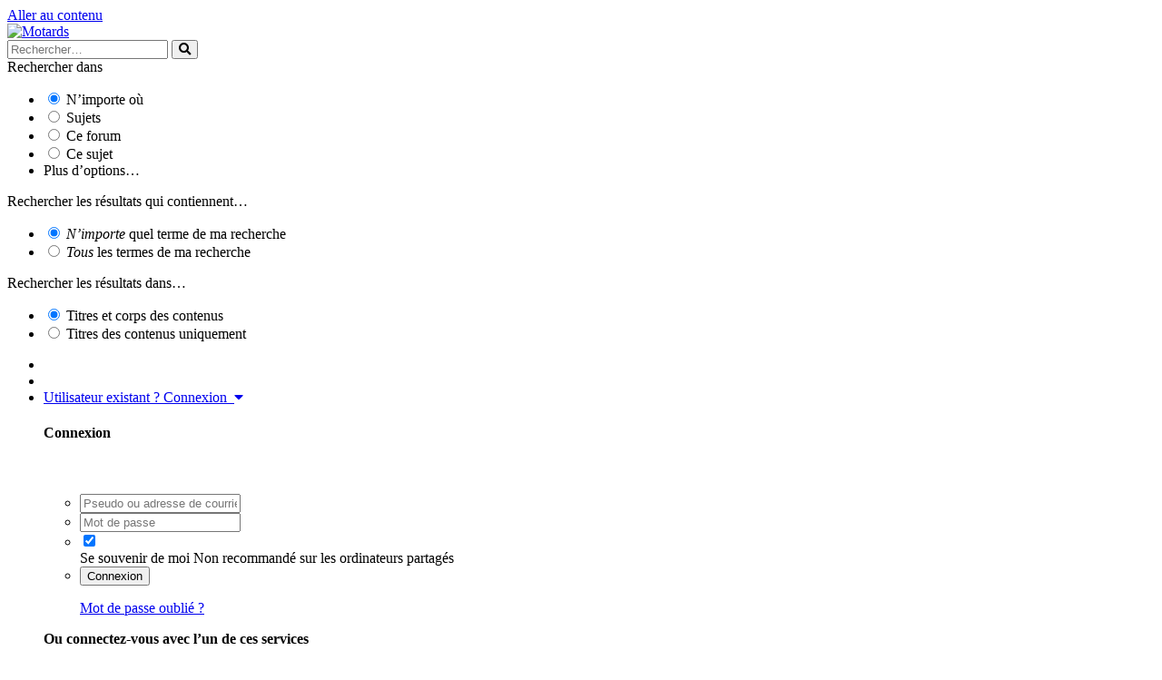

--- FILE ---
content_type: text/html;charset=UTF-8
request_url: https://motards.net/forums/765083-dimanche-avec-beau-temps/
body_size: 38946
content:
<!DOCTYPE html>
<html lang="fr-FR" dir="ltr">
	<head>
		<meta charset="utf-8">
		<title>dimanche avec beau temps ?? - BALADES / RENCONTRES / EVENEMENTS - Motards</title>
		
			<script type="text/javascript" src="https://cache.consentframework.com/js/pa/24697/c/ly7BA/stub"></script>
<script type="text/javascript" src="https://choices.consentframework.com/js/pa/24697/c/ly7BA/cmp" async></script>
<script async src="https://pagead2.googlesyndication.com/pagead/js/adsbygoogle.js?client=ca-pub-7358201702723619" crossorigin="anonymous"></script>
<!-- Google tag (gtag.js) -->
<script async src="https://www.googletagmanager.com/gtag/js?id=G-HKWSZZVGXB"></script>
<script>
  window.dataLayer = window.dataLayer || [];
  function gtag(){dataLayer.push(arguments);}
  gtag('js', new Date());

  gtag('config', 'G-HKWSZZVGXB');
</script>
		
		

	<meta name="viewport" content="width=device-width, initial-scale=1">


	
	
		<meta property="og:image" content="https://redcdn.net/motards/monthly_2019_03/logo-motards.png.db50099b4448b7c39ec3b1c630018c3d.png">
	


	<meta name="twitter:card" content="summary_large_image" />


	
		<meta name="twitter:site" content="@clubMotards" />
	


	
		
			
				<meta property="og:title" content="dimanche avec beau temps ??">
			
		
	

	
		
			
				<meta property="og:type" content="object">
			
		
	

	
		
			
				<meta property="og:url" content="https://motards.net/forums/765083-dimanche-avec-beau-temps/">
			
		
	

	
		
			
				<meta name="description" content="ça roule ce week le soleil devrait être la">
			
		
	

	
		
			
				<meta property="og:description" content="ça roule ce week le soleil devrait être la">
			
		
	

	
		
			
				<meta property="og:updated_time" content="2014-01-13T22:13:50Z">
			
		
	

	
		
			
				<meta property="og:site_name" content="Motards">
			
		
	

	
		
			
				<meta property="og:locale" content="fr_FR">
			
		
	


	
		<link rel="canonical" href="https://motards.net/forums/765083-dimanche-avec-beau-temps/" />
	




<link rel="manifest" href="https://motards.net/manifest.webmanifest/">
<meta name="msapplication-config" content="https://motards.net/browserconfig.xml/">
<meta name="msapplication-starturl" content="/discover/">
<meta name="application-name" content="Motards">

<meta name="apple-mobile-web-app-title" content="Motards">

	<meta name="theme-color" content="#338dd6">


	<meta name="msapplication-TileColor" content="#ffffff">





	

	
		
			<link rel="icon" sizes="36x36" href="https://redcdn.net/motards/monthly_2019_06/android-chrome-36x36.png">
		
	

	
		
			<link rel="icon" sizes="48x48" href="https://redcdn.net/motards/monthly_2019_06/android-chrome-48x48.png">
		
	

	
		
			<link rel="icon" sizes="72x72" href="https://redcdn.net/motards/monthly_2019_06/android-chrome-72x72.png">
		
	

	
		
			<link rel="icon" sizes="96x96" href="https://redcdn.net/motards/monthly_2019_06/android-chrome-96x96.png">
		
	

	
		
			<link rel="icon" sizes="144x144" href="https://redcdn.net/motards/monthly_2019_06/android-chrome-144x144.png">
		
	

	
		
			<link rel="icon" sizes="192x192" href="https://redcdn.net/motards/monthly_2019_06/android-chrome-192x192.png">
		
	

	
		
			<link rel="icon" sizes="256x256" href="https://redcdn.net/motards/monthly_2019_06/android-chrome-256x256.png">
		
	

	
		
			<link rel="icon" sizes="384x384" href="https://redcdn.net/motards/monthly_2019_06/android-chrome-384x384.png">
		
	

	
		
			<link rel="icon" sizes="512x512" href="https://redcdn.net/motards/monthly_2019_06/android-chrome-512x512.png">
		
	

	
		
			<meta name="msapplication-square70x70logo" content="https://redcdn.net/motards/monthly_2019_06/msapplication-square70x70logo.png"/>
		
	

	
		
			<meta name="msapplication-TileImage" content="https://redcdn.net/motards/monthly_2019_06/msapplication-TileImage.png"/>
		
	

	
		
			<meta name="msapplication-square150x150logo" content="https://redcdn.net/motards/monthly_2019_06/msapplication-square150x150logo.png"/>
		
	

	
		
			<meta name="msapplication-wide310x150logo" content="https://redcdn.net/motards/monthly_2019_06/msapplication-wide310x150logo.png"/>
		
	

	
		
			<meta name="msapplication-square310x310logo" content="https://redcdn.net/motards/monthly_2019_06/msapplication-square310x310logo.png"/>
		
	

	
		
			
				<link rel="apple-touch-icon" href="https://redcdn.net/motards/monthly_2019_06/apple-touch-icon-57x57.png">
			
		
	

	
		
			
				<link rel="apple-touch-icon" sizes="60x60" href="https://redcdn.net/motards/monthly_2019_06/apple-touch-icon-60x60.png">
			
		
	

	
		
			
				<link rel="apple-touch-icon" sizes="72x72" href="https://redcdn.net/motards/monthly_2019_06/apple-touch-icon-72x72.png">
			
		
	

	
		
			
				<link rel="apple-touch-icon" sizes="76x76" href="https://redcdn.net/motards/monthly_2019_06/apple-touch-icon-76x76.png">
			
		
	

	
		
			
				<link rel="apple-touch-icon" sizes="114x114" href="https://redcdn.net/motards/monthly_2019_06/apple-touch-icon-114x114.png">
			
		
	

	
		
			
				<link rel="apple-touch-icon" sizes="120x120" href="https://redcdn.net/motards/monthly_2019_06/apple-touch-icon-120x120.png">
			
		
	

	
		
			
				<link rel="apple-touch-icon" sizes="144x144" href="https://redcdn.net/motards/monthly_2019_06/apple-touch-icon-144x144.png">
			
		
	

	
		
			
				<link rel="apple-touch-icon" sizes="152x152" href="https://redcdn.net/motards/monthly_2019_06/apple-touch-icon-152x152.png">
			
		
	

	
		
			
				<link rel="apple-touch-icon" sizes="180x180" href="https://redcdn.net/motards/monthly_2019_06/apple-touch-icon-180x180.png">
			
		
	

		


	
		<link href="https://fonts.googleapis.com/css?family=Roboto:300,300i,400,400i,500,700,700i" rel="stylesheet" referrerpolicy="origin">
	



	<link rel='stylesheet' href='https://redcdn.net/motards/css_built_5/bdc423ee95ee36c433dde60bd3ecd789_global.css?v=df128e21de1766411537' media='all'>

	<link rel='stylesheet' href='https://redcdn.net/motards/css_built_5/341e4a57816af3ba440d891ca87450ff_framework.css?v=df128e21de1766411537' media='all'>

	<link rel='stylesheet' href='https://redcdn.net/motards/css_built_5/05e81b71abe4f22d6eb8d1a929494829_responsive.css?v=df128e21de1766411537' media='all'>

	<link rel='stylesheet' href='https://redcdn.net/motards/css_built_5/20446cf2d164adcc029377cb04d43d17_flags.css?v=df128e21de1766411537' media='all'>

	<link rel='stylesheet' href='https://redcdn.net/motards/css_built_5/7b4691c2f9f922e6613b3badd3533fed_easypopup.css?v=df128e21de1766411537' media='all'>

	<link rel='stylesheet' href='https://redcdn.net/motards/css_built_5/72f83c71d84327caf917932c957d1930_tthumb.css?v=df128e21de1766411537' media='all'>

	<link rel='stylesheet' href='https://redcdn.net/motards/css_built_5/90eb5adf50a8c640f633d47fd7eb1778_core.css?v=df128e21de1766411537' media='all'>

	<link rel='stylesheet' href='https://redcdn.net/motards/css_built_5/5a0da001ccc2200dc5625c3f3934497d_core_responsive.css?v=df128e21de1766411537' media='all'>

	<link rel='stylesheet' href='https://redcdn.net/motards/css_built_5/62e269ced0fdab7e30e026f1d30ae516_forums.css?v=df128e21de1766411537' media='all'>

	<link rel='stylesheet' href='https://redcdn.net/motards/css_built_5/76e62c573090645fb99a15a363d8620e_forums_responsive.css?v=df128e21de1766411537' media='all'>

	<link rel='stylesheet' href='https://redcdn.net/motards/css_built_5/ebdea0c6a7dab6d37900b9190d3ac77b_topics.css?v=df128e21de1766411537' media='all'>





<link rel='stylesheet' href='https://redcdn.net/motards/css_built_5/258adbb6e4f3e83cd3b355f84e3fa002_custom.css?v=df128e21de1766411537' media='all'>




        

<link rel="stylesheet" href="https://use.fontawesome.com/releases/v5.13.0/css/all.css">
<link rel="stylesheet" href="https://use.fontawesome.com/releases/v5.13.0/css/v4-shims.css">

<link rel="dns-prefetch" href="https://fonts.gstatic.com">
<link rel="preconnect" href="https://fonts.gstatic.com" crossorigin="anonymous">

<link rel="preload" href='https://fonts.googleapis.com/css?family=Montserrat:300,400,500,600' as="fetch" crossorigin="anonymous">


<link rel="preload" href='https://fonts.googleapis.com/css?family=Montserrat:300,400,500,600' as="fetch" crossorigin="anonymous">


<link rel="preload" href='https://fonts.googleapis.com/css?family=Roboto:300,400,500,600' as="fetch" crossorigin="anonymous">

<script type="text/javascript">
!function(e,n,t){"use strict";var o='https://fonts.googleapis.com/css?family=Montserrat:300,400,500,600, https://fonts.googleapis.com/css?family=Montserrat:300,400,500,600, https://fonts.googleapis.com/css?family=Roboto:300,400,500,600',r="__3perf_googleFontsStylesheet";function c(e){(n.head||n.body).appendChild(e)}function a(){var e=n.createElement("link");e.href=o,e.rel="stylesheet",c(e)}function f(e){if(!n.getElementById(r)){var t=n.createElement("style");t.id=r,c(t)}n.getElementById(r).innerHTML=e}e.FontFace&&e.FontFace.prototype.hasOwnProperty("display")?(t[r]&&f(t[r]),fetch(o).then(function(e){return e.text()}).then(function(e){return e.replace(/@font-face {/g,"@font-face{font-display:swap;")}).then(function(e){return t[r]=e}).then(f).catch(a)):a()}(window,document,localStorage);
</script>



<style type="text/css">
  

  



	


	


</style>
		
		

	
	<link rel='shortcut icon' href='https://redcdn.net/motards/monthly_2019_06/favicon.png' type="image/png">

	</head>
	<body class="ipsApp ipsApp_front ipsJS_none ipsClearfix" data-controller="core.front.core.app,plugins.minimizequote"  data-message=""  data-pageapp="forums" data-pagelocation="front" data-pagemodule="forums" data-pagecontroller="topic" data-pageid="765083"  >
		<a href="#ipsLayout_mainArea" class="ipsHide" title="Aller au contenu principal de cette page" accesskey="m">Aller au contenu</a>
		
			<div id="ipsLayout_header" class="ipsClearfix">
				





				<header>
				<div class="ipsLayout_container">
						
<div class="p-header-logo">
	
	
	<a href='https://motards.net/' id='elLogo' accesskey='1'><img src="https://redcdn.net/motards/monthly_2020_11/logo-site-motards.png.684249141e11de51e2c33ae749d0b008.png" alt='Motards'></a>
	
</div>

			<div class="p-header-search">
				

	<div id="elSearchWrapper">
		<div id='elSearch' class='' data-controller='core.front.core.quickSearch'>
			<form accept-charset='utf-8' action='//motards.net/search/?do=quicksearch' method='post'>
				<input type='search' id='elSearchField' placeholder='Rechercher…' name='q' autocomplete='off' aria-label='Rechercher'>
				<button class='cSearchSubmit' type="submit" aria-label='Rechercher'><i class="fa fa-search"></i></button>
				<div id="elSearchExpanded">
					<div class="ipsMenu_title">
						Rechercher dans
					</div>
					<ul class="ipsSideMenu_list ipsSideMenu_withRadios ipsSideMenu_small" data-ipsSideMenu data-ipsSideMenu-type="radio" data-ipsSideMenu-responsive="false" data-role="searchContexts">
						<li>
							<span class='ipsSideMenu_item ipsSideMenu_itemActive' data-ipsMenuValue='all'>
								<input type="radio" name="type" value="all" checked id="elQuickSearchRadio_type_all">
								<label for='elQuickSearchRadio_type_all' id='elQuickSearchRadio_type_all_label'>N’importe où</label>
							</span>
						</li>
						
						
							<li>
								<span class='ipsSideMenu_item' data-ipsMenuValue='forums_topic'>
									<input type="radio" name="type" value="forums_topic" id="elQuickSearchRadio_type_forums_topic">
									<label for='elQuickSearchRadio_type_forums_topic' id='elQuickSearchRadio_type_forums_topic_label'>Sujets</label>
								</span>
							</li>
						
						
							
								<li>
									<span class='ipsSideMenu_item' data-ipsMenuValue='contextual_{&quot;type&quot;:&quot;forums_topic&quot;,&quot;nodes&quot;:7064}'>
										<input type="radio" name="type" value='contextual_{&quot;type&quot;:&quot;forums_topic&quot;,&quot;nodes&quot;:7064}' id='elQuickSearchRadio_type_contextual_ef8d9e8e9e59b874965088cc0de56d67'>
										<label for='elQuickSearchRadio_type_contextual_ef8d9e8e9e59b874965088cc0de56d67' id='elQuickSearchRadio_type_contextual_ef8d9e8e9e59b874965088cc0de56d67_label'>Ce forum</label>
									</span>
								</li>
							
								<li>
									<span class='ipsSideMenu_item' data-ipsMenuValue='contextual_{&quot;type&quot;:&quot;forums_topic&quot;,&quot;item&quot;:765083}'>
										<input type="radio" name="type" value='contextual_{&quot;type&quot;:&quot;forums_topic&quot;,&quot;item&quot;:765083}' id='elQuickSearchRadio_type_contextual_ebf98de0e297a7db681ad2b5833e8e36'>
										<label for='elQuickSearchRadio_type_contextual_ebf98de0e297a7db681ad2b5833e8e36' id='elQuickSearchRadio_type_contextual_ebf98de0e297a7db681ad2b5833e8e36_label'>Ce sujet</label>
									</span>
								</li>
							
						
						<li data-role="showMoreSearchContexts">
							<span class='ipsSideMenu_item' data-action="showMoreSearchContexts" data-exclude="forums_topic">
								Plus d’options…
							</span>
						</li>
					</ul>
					<div class="ipsMenu_title">
						Rechercher les résultats qui contiennent…
					</div>
					<ul class='ipsSideMenu_list ipsSideMenu_withRadios ipsSideMenu_small ipsType_normal' role="radiogroup" data-ipsSideMenu data-ipsSideMenu-type="radio" data-ipsSideMenu-responsive="false" data-filterType='andOr'>
						
							<li>
								<span class='ipsSideMenu_item ipsSideMenu_itemActive' data-ipsMenuValue='or'>
									<input type="radio" name="search_and_or" value="or" checked id="elRadio_andOr_or">
									<label for='elRadio_andOr_or' id='elField_andOr_label_or'><em>N’importe</em> quel terme de ma recherche</label>
								</span>
							</li>
						
							<li>
								<span class='ipsSideMenu_item ' data-ipsMenuValue='and'>
									<input type="radio" name="search_and_or" value="and"  id="elRadio_andOr_and">
									<label for='elRadio_andOr_and' id='elField_andOr_label_and'><em>Tous</em> les termes de ma recherche</label>
								</span>
							</li>
						
					</ul>
					<div class="ipsMenu_title">
						Rechercher les résultats dans…
					</div>
					<ul class='ipsSideMenu_list ipsSideMenu_withRadios ipsSideMenu_small ipsType_normal' role="radiogroup" data-ipsSideMenu data-ipsSideMenu-type="radio" data-ipsSideMenu-responsive="false" data-filterType='searchIn'>
						<li>
							<span class='ipsSideMenu_item ipsSideMenu_itemActive' data-ipsMenuValue='all'>
								<input type="radio" name="search_in" value="all" checked id="elRadio_searchIn_and">
								<label for='elRadio_searchIn_and' id='elField_searchIn_label_all'>Titres et corps des contenus</label>
							</span>
						</li>
						<li>
							<span class='ipsSideMenu_item' data-ipsMenuValue='titles'>
								<input type="radio" name="search_in" value="titles" id="elRadio_searchIn_titles">
								<label for='elRadio_searchIn_titles' id='elField_searchIn_label_titles'>Titres des contenus uniquement</label>
							</span>
						</li>
					</ul>
				</div>
			</form>
		</div>
	</div>

			</div>
			
					<div class="p-header-opposite">
						

	<ul id="elUserNav" class="ipsList_inline cSignedOut ipsClearfix ipsResponsive_hidePhone ipsResponsive_block">
		
	


	<li class='cUserNav_icon ipsHide' id='elCart_container'></li>
	<li class='elUserNav_sep ipsHide' id='elCart_sep'></li>

<li id="elSignInLink">
			<a href="//motards.net/login/" data-ipsmenu-closeonclick="false" data-ipsmenu id="elUserSignIn">
				Utilisateur existant ? Connexion  <i class="fa fa-caret-down"></i>
			</a>
			
<div id='elUserSignIn_menu' class='ipsMenu ipsMenu_auto ipsHide'>
	<form accept-charset='utf-8' method='post' action='//motards.net/login/' data-controller="core.global.core.login">
		<input type="hidden" name="csrfKey" value="2dbdbe345b23c3c316201e5a0246b381">
		<input type="hidden" name="ref" value="aHR0cHM6Ly9tb3RhcmRzLm5ldC9mb3J1bXMvNzY1MDgzLWRpbWFuY2hlLWF2ZWMtYmVhdS10ZW1wcy8=">
		<div data-role="loginForm">
			
			
			
				<div class='ipsColumns ipsColumns_noSpacing'>
					<div class='ipsColumn ipsColumn_wide' id='elUserSignIn_internal'>
						
<div class="ipsPad ipsForm ipsForm_vertical">
	<h4 class="ipsType_sectionHead">Connexion</h4>
	<br><br>
	<ul class='ipsList_reset'>
		<li class="ipsFieldRow ipsFieldRow_noLabel ipsFieldRow_fullWidth">
			
			
				<input type="text" placeholder="Pseudo ou adresse de courriel" name="auth" autocomplete="email">
			
		</li>
		<li class="ipsFieldRow ipsFieldRow_noLabel ipsFieldRow_fullWidth">
			<input type="password" placeholder="Mot de passe" name="password" autocomplete="current-password">
		</li>
		<li class="ipsFieldRow ipsFieldRow_checkbox ipsClearfix">
			<span class="ipsCustomInput">
				<input type="checkbox" name="remember_me" id="remember_me_checkbox" value="1" checked aria-checked="true">
				<span></span>
			</span>
			<div class="ipsFieldRow_content">
				<label class="ipsFieldRow_label" for="remember_me_checkbox">Se souvenir de moi</label>
				<span class="ipsFieldRow_desc">Non recommandé sur les ordinateurs partagés</span>
			</div>
		</li>
		<li class="ipsFieldRow ipsFieldRow_fullWidth">
			<button type="submit" name="_processLogin" value="usernamepassword" class="ipsButton ipsButton_primary ipsButton_small" id="elSignIn_submit">Connexion</button>
			
				<p class="ipsType_right ipsType_small">
					
						<a href='https://motards.net/lostpassword/' data-ipsDialog data-ipsDialog-title='Mot de passe oublié ?'>
					
					Mot de passe oublié ?</a>
				</p>
			
		</li>
	</ul>
</div>
					</div>
					<div class='ipsColumn ipsColumn_wide'>
						<div class='ipsPadding' id='elUserSignIn_external'>
							<div class='ipsAreaBackground_light ipsPadding:half'>
								
									<p class='ipsType_reset ipsType_small ipsType_center'><strong>Ou connectez-vous avec l’un de ces services</strong></p>
								
								
									<div class='ipsType_center ipsMargin_top:half'>
										

<button type="submit" name="_processLogin" value="3" class='ipsButton ipsButton_verySmall ipsButton_fullWidth ipsSocial ipsSocial_facebook' style="background-color: #3a579a">
	
		<span class='ipsSocial_icon'>
			
				<i class='fa fa-facebook-official'></i>
			
		</span>
		<span class='ipsSocial_text'>Se connecter avec Facebook</span>
	
</button>
									</div>
								
									<div class='ipsType_center ipsMargin_top:half'>
										

<button type="submit" name="_processLogin" value="4" class='ipsButton ipsButton_verySmall ipsButton_fullWidth ipsSocial ipsSocial_google' style="background-color: #4285F4">
	
		<span class='ipsSocial_icon'>
			
				<i class='fa fa-google'></i>
			
		</span>
		<span class='ipsSocial_text'>Se connecter avec Google</span>
	
</button>
									</div>
								
							</div>
						</div>
					</div>
				</div>
			
		</div>
	</form>
</div>
		</li>
		
			<li>
				<a href="https://motards.net/register/" id="elRegisterButton" class="ipsButton ipsButton_normal ipsButton_primary">
					S’inscrire
				</a>
			</li>
		
	</ul>

					</div>
				</div>
			</header>
			<div class="menu p-header-full">
			

<nav>
	<div class="ipsLayout_container">
		
			
      	
        
		<div class='ipsNavBar_primary veilon-navigation-load'>
			<ul class='vn-primary-navbar' data-role="primaryNavBar">
				
					

	
	
	
		<li  id='elNavSecondary_111' data-role="navBarItem" data-navApp="collab" data-navExt="FrontNavigation" data-navTitle="Fil d'actualité">
			
			
				<a href="https://motards.net/discover/"  data-navItem-id="111"  >
					Fil d'actualité
				</a>
			
			
		</li>
	

	
	
	
		<li  id='elNavSecondary_104' data-role="navBarItem" data-navApp="collab" data-navExt="FrontNavigation" data-navTitle="Articles">
			
			
				<a href="https://motards.net/articles/"  data-navItem-id="104"  >
					Articles
				</a>
			
			
		</li>
	

	
	
	
		<li  id='elNavSecondary_105' data-role="navBarItem" data-navApp="collab" data-navExt="FrontNavigation" data-navTitle="Clubs de motards">
			
			
				<a href="https://motards.net/clubs/"  data-navItem-id="105"  >
					Clubs de motards
				</a>
			
			
		</li>
	

	
	
	
		<li  id='elNavSecondary_106' data-role="navBarItem" data-navApp="collab" data-navExt="FrontNavigation" data-navTitle="Les groupes">
			
			
				<a href="https://motards.net/gc/"  data-navItem-id="106"  >
					Les groupes
				</a>
			
			
		</li>
	

	
	
	
		<li  id='elNavSecondary_108' data-role="navBarItem" data-navApp="collab" data-navExt="FrontNavigation" data-navTitle="Photos & Vidéos">
			
			
				<a href="https://motards.net/gallery/"  data-navItem-id="108"  >
					Photos & Vidéos
				</a>
			
			
		</li>
	

	
	
	
		<li  id='elNavSecondary_107' data-role="navBarItem" data-navApp="collab" data-navExt="FrontNavigation" data-navTitle="Événements">
			
			
				<a href="https://motards.net/calendar/"  data-navItem-id="107"  >
					Événements
				</a>
			
			
		</li>
	

	

	

	                <li class='veilon-navigation-more veilon-navigation-hide' id='elNavigationMore' data-role='navMore'>
                	<a href="#"> Plus <i class="fa fa-caret-down"></i></a>
                	<ul class='ipsNavBar_secondary'></ul>
				</li>
					            
			</ul>
		</div>
	</div>
</nav>






            
<ul id='elMobileNav' class='ipsResponsive_hideDesktop' data-controller='core.front.core.mobileNav'>
	
		
			
			
				
				
			
				
				
			
				
				
			
				
					<li id='elMobileBreadcrumb'>
						<a href='https://motards.net/forums/f7064-balades-rencontres-evenements/'>
							<span>BALADES / RENCONTRES / EVENEMENTS</span>
						</a>
					</li>
				
				
			
				
				
			
		
	
	
	
	<li >
		<a data-action="defaultStream" href='https://motards.net/discover/'><i class="fa fa-newspaper-o" aria-hidden="true"></i></a>
	</li>

	

	
		<li class='ipsJS_show'>
			<a href='https://motards.net/search/'><i class='fa fa-search'></i></a>
		</li>
	
  
<ul class='ipsMobileHamburger ipsList_reset ipsResponsive_hideDesktop'>
	<li data-ipsDrawer data-ipsDrawer-drawerElem='#elMobileDrawer'>
		<a href='#'>
			
			
				
			
			
			
			<i class='fa fa-navicon'></i>
		</a>
	</li>
</ul>
</ul>
		</div>
			
				


    

            
<div class="main-slider swiper-container">
      <div class="swiper-wrapper">
                    
                    
                        
                            
        
            
            <div class="lazyPreloader"><div class="lazyPreloader-wrapper"><div class="lazyPreloader-spinner"></div></div></div>
                <div class="swiper-slide vn-slide-gm" style="background-image:url(https://redcdn.net/motards/monthly_2020_11/photo-motards.jpg.d256fc1e1b216f485edd1422ea66071a.jpg)">
                    <div class='ipsLayout_container slider_m'>
                        <div class="swiper-slide-content slides_container" data-swiper-parallax="-300">
                            <h2></h2>
                            <p> </p>

<p>Plus qu'un site, plus qu'un réseau social, les membres de Motards.net informent, partagent, donnent des astuces et conseils sur tous les 2 roues. Les motos et scooters anciens ou récents n'auront plus de secret pour vous !</p>

<p>Inscrivez-vous maintenant pour avoir accès à toutes nos fonctionnalités. Une fois inscrit et connecté, vous pourrez rejoindre un Club de motards, participer aux discussions, vous inscrire à un événement moto (balade, roulage, stage), ajouter votre site dans l'annuaire et bien plus.</p>

                            <ul class="ipsList_inline">
                                
                                <li><a href='https://motards.net/login/' class="ipsButton ipsButton_alternate">Se connecter</a></li>
                                
                                
                                <li><a href='https://motards.net/register/' class="ipsButton ipsButton_primary">S’inscrire</a></li>
                                
                          </ul>
                      </div>
                
                
                	
              
              
                    </div>
                </div>
                
                 
                    
                        
                            

    
        <div class="lazyPreloader"><div class="lazyPreloader-wrapper"><div class="lazyPreloader-spinner"></div></div></div>
        <div class="swiper-slide vn-slide-1" style="background-image:url(https://redcdn.net/motards/monthly_2020_11/esprit-des-motards.jpg.dcec9c4fa8e0fcd95e390cfc30b10552.jpg)">
          
            <div class="ipsLayout_container slider_m">
                <div class="swiper-slide-content slides_container" data-swiper-parallax="-300">
                    <h2></h2>
                    <p>Bienvenue sur Motards, le site qui vous informe sur tous les 2 roues. Plus qu'un site, plus qu'un réseau social, découvrez tout l'esprit motard en ligne ! Parcourez dès à présent les clubs, forums, tutoriels et photos de la communauté de motards pour vous informer au mieux sur la thématique de la moto et partager votre passion avec d'autres passionnés.</p>

                    <ul class="ipsList_inline"><li><a href="/articles/tutos-moto/" class="ipsButton ipsButton_primary">Voir les Tutoriels</a></li>
<li><a href="/articles/" class="ipsButton ipsButton_alternate">Voir les Actualités</a></li></ul>
                </div>
                
                
                	
              
              
            </div>
        </div>
    
     
                    
                        
                            

    
        <div class="lazyPreloader"><div class="lazyPreloader-wrapper"><div class="lazyPreloader-spinner"></div></div></div>
        <div class="swiper-slide vn-slide-2" style="background-image:url(https://redcdn.net/motards/monthly_2020_11/clubs-des-motards.jpg.c92a8dd1507673c5defb89cff857fbc6.jpg)">
          
            <div class="ipsLayout_container slider_m">
                <div class="swiper-slide-content slides_container" data-swiper-parallax="-300">
                    <h2></h2>
                    <p>Motards vous offre la possibilité de créer un club gratuit sur ce site. Le club est un mélange de forum et de groupe Facebook qui vous permet de regrouper une communauté et partager votre passion avec des amis ou motards comme vous. Vous disposez alors de tous les outils pour gérer votre communauté et la faire grandir sur Motards.</p>

                    <ul class="ipsList_inline"><li><a href="/creer-son-club/" class="ipsButton ipsButton_alternate">Créer mon Club</a></li>
<li><a href="/clubs/" class="ipsButton ipsButton_primary">Voir les Clubs</a></li></ul>
                </div>
                
                
                	
              
              
            </div>
        </div>
    
     
                    
                        
                            

    
        <div class="lazyPreloader"><div class="lazyPreloader-wrapper"><div class="lazyPreloader-spinner"></div></div></div>
        <div class="swiper-slide vn-slide-3" style="background-image:url(https://redcdn.net/motards/monthly_2020_11/sorties-entre-motards.jpg.bdb59163d24aedfbf1c4df30a6e4fb1b.jpg)">
         
            <div class="ipsLayout_container slider_m">
                <div class="swiper-slide-content slides_container" data-swiper-parallax="-300">
                    <h2></h2>
                    <p>Vous avez envie d'améliorer votre conduite ? Rouler sur circuit ? Aller vous balader en 2 roues ? Découvrez le calendrier des événements moto et scooter. Vous pourrez ainsi vous inscrire aux sorties moto, stages de pilotage ou encore aux roulages et autres rassemblements. Et pourquoi ne pas créer votre événement pour rassembler les motards de votre région ?</p>

                    <ul class="ipsList_inline"><li><a href="/calendar/" class="ipsButton ipsButton_primary">Voir les événements moto</a></li>
<li><a href="/calendar/c12-balades-moto/" class="ipsButton ipsButton_alternate">Voir les sorties moto</a></li></ul>
                </div>
                
                
                	
              
              
            </div>
        </div>
    
     
                    
                        
                            
     
                    
        </div>
 
        
            <div class="ipsLayout_container">
                    <div class="swiper-pagination swiper-pagination-white"></div>
               </div>
        
       
        
            <div class="swiper-next"></div>
            <div class="swiper-prev"></div>
        
</div>






			
		</div>

			
		

    

      	


		
		<main id="ipsLayout_body" class="ipsLayout_container">
			<div id="ipsLayout_contentArea">
				<div id="ipsLayout_contentWrapper">
					
<nav class='ipsBreadcrumb ipsBreadcrumb_top ipsFaded_withHover'>
	

	<ul class='ipsList_inline ipsPos_right'>
		
		<li >
			<a data-action="defaultStream" class='ipsType_light '  href='https://motards.net/discover/'><i class="fa fa-newspaper-o" aria-hidden="true"></i> <span>Toute l’activité</span></a>
		</li>
		
	</ul>

	<ul data-role="breadcrumbList">
		<li>
			<a title="Accueil" href='https://motards.net/'>
				<span>Accueil <i class='fa fa-angle-right'></i></span>
			</a>
		</li>
		
		
			<li>
				
					<a href='https://motards.net/gc/'>
						<span>Sites <i class='fa fa-angle-right' aria-hidden="true"></i></span>
					</a>
				
			</li>
		
			<li>
				
					<a href='https://motards.net/gc/c1-moto/'>
						<span>Moto <i class='fa fa-angle-right' aria-hidden="true"></i></span>
					</a>
				
			</li>
		
			<li>
				
					<a href='https://motards.net/team46'>
						<span>Team46 : forum motos balades (46) <i class='fa fa-angle-right' aria-hidden="true"></i></span>
					</a>
				
			</li>
		
			<li>
				
					<a href='https://motards.net/forums/f7064-balades-rencontres-evenements/'>
						<span>BALADES / RENCONTRES / EVENEMENTS <i class='fa fa-angle-right' aria-hidden="true"></i></span>
					</a>
				
			</li>
		
			<li>
				
					dimanche avec beau temps ??
				
			</li>
		
	</ul>
</nav>
					
					<div id="ipsLayout_mainArea">
						
						
						
						

	




						



<div class="ipsPageHeader ipsResponsive_pull ipsBox ipsPadding sm:ipsPadding:half ipsMargin_bottom">
	
	<div class="ipsFlex ipsFlex-ai:center ipsFlex-fw:wrap ipsGap:4">
		<div class="ipsFlex-flex:11">
			<h1 class="ipsType_pageTitle ipsContained_container">
				

				
				
					<span class="ipsType_break ipsContained">
						<span>dimanche avec beau temps ??</span>
					</span>
				
			</h1>
			
			
		</div>
		
	</div>
	<hr class="ipsHr">
	<div class="ipsPageHeader__meta ipsFlex ipsFlex-jc:between ipsFlex-ai:center ipsFlex-fw:wrap ipsGap:3">
		<div class="ipsFlex-flex:11">
			<div class="ipsPhotoPanel ipsPhotoPanel_mini ipsPhotoPanel_notPhone ipsClearfix">
				


	<a href="https://motards.net/profile/89225-small-gaz/" data-ipsHover data-ipsHover-target="https://motards.net/profile/89225-small-gaz/?do=hovercard" class="ipsUserPhoto ipsUserPhoto_mini" title="Aller sur le profil de small-gaz">
		<img src='https://2img.net/u/4211/60/30/12/avatars/103-43.jpg' alt='small-gaz'>
	</a>

				<div>
					<p class="ipsType_reset ipsType_blendLinks">
						<span class="ipsType_normal">
						
							<strong>Par 

<a href='https://motards.net/profile/89225-small-gaz/' data-ipsHover data-ipsHover-target='https://motards.net/profile/89225-small-gaz/?do=hovercard&amp;referrer=https%253A%252F%252Fmotards.net%252Fforums%252F765083-dimanche-avec-beau-temps%252F' title="Aller sur le profil de small-gaz" class="ipsType_break">small-gaz</a>,</strong><br>
							<span class="ipsType_light"><time datetime='2014-01-09T20:08:08Z' title='09/01/2014 20:08 ' data-short='12 a'>le 9 janvier 2014</time> dans <a href="https://motards.net/forums/f7064-balades-rencontres-evenements/">BALADES / RENCONTRES / EVENEMENTS</a></span>
						
						</span>
					</p>
				</div>
			</div>
		</div>
		
			<div class="ipsFlex-flex:01 ipsResponsive_hidePhone">
				<div class="ipsFlex ipsFlex-ai:center ipsFlex-jc:center ipsGap:3 ipsGap_row:0">
					
						


    <a href='#elShareItem_1350456265_menu' id='elShareItem_1350456265' data-ipsMenu class='ipsShareButton ipsButton ipsButton_verySmall ipsButton_link ipsButton_link--light'>
        <span><i class='fa fa-share-alt'></i></span> &nbsp;Share
    </a>

    <div class='ipsPadding ipsMenu ipsMenu_auto ipsHide' id='elShareItem_1350456265_menu' data-controller="core.front.core.sharelink">
        <ul class='ipsList_inline'>
            
                <li>
<a href="https://www.facebook.com/sharer/sharer.php?u=https%3A%2F%2Fmotards.net%2Fforums%2F765083-dimanche-avec-beau-temps%2F" class="cShareLink cShareLink_facebook" target="_blank" data-role="shareLink" title='Partager sur Facebook' data-ipsTooltip rel='noopener'>
	<i class="fa fa-facebook"></i>
</a></li>
            
                <li>
<a href="http://twitter.com/share?url=https%3A%2F%2Fmotards.net%2Fforums%2F765083-dimanche-avec-beau-temps%2F" class="cShareLink cShareLink_twitter" target="_blank" data-role="shareLink" title='Partager sur Twitter' data-ipsTooltip rel='noopener'>
	<i class="fa fa-twitter"></i>
</a></li>
            
        </ul>
    </div>

					
					



					

<span data-followapp="forums" data-followarea="topic" data-followid="765083" data-controller="core.front.core.followButton">
	

	<a href='https://motards.net/login/' class="ipsFollow ipsPos_middle ipsButton ipsButton_light ipsButton_verySmall ipsButton_disabled" data-role="followButton" data-ipsTooltip title='Connectez-vous pour activer le suivi'>
		<span>Abonnés</span>
		<span class='ipsCommentCount'>0</span>
	</a>

</span>

				</div>
			</div>
					
	</div>
	
	
</div>






<div class="ipsClearfix">
	<ul class="ipsToolList ipsToolList_horizontal ipsClearfix ipsSpacer_both ipsResponsive_hidePhone">
		
		
		
	</ul>
</div>

<div id="comments" data-controller="core.front.core.commentFeed,forums.front.topic.view, core.front.core.ignoredComments"  data-baseurl="https://motards.net/forums/765083-dimanche-avec-beau-temps/" data-lastpage data-feedid="topic-765083" class="cTopic ipsClear ipsSpacer_top">
	
			
	

	

<div data-controller='core.front.core.recommendedComments' data-url='https://motards.net/forums/765083-dimanche-avec-beau-temps/?recommended=comments' class='ipsRecommendedComments ipsHide'>
	<div data-role="recommendedComments">
		<h2 class='ipsType_sectionHead ipsType_large ipsType_bold ipsMargin_bottom'>Messages recommandés</h2>
		
	</div>
</div>
	
	<div id="elPostFeed" data-role="commentFeed" data-controller="core.front.core.moderation" >
		<form action="https://motards.net/forums/765083-dimanche-avec-beau-temps/?amp;do=multimodComment" method="post" data-ipspageaction data-role="moderationTools">
			
			
				

					

					
					




<a id='comment-14152955'></a>
<article  id='elComment_14152955' class='cPost ipsBox ipsResponsive_pull  ipsComment  ipsComment_parent ipsClearfix ipsClear ipsColumns ipsColumns_noSpacing ipsColumns_collapsePhone    '>
	

	

	<div class='cAuthorPane_mobile ipsResponsive_showPhone'>
		<div class='cAuthorPane_photo'>
			


	<a href="https://motards.net/profile/89225-small-gaz/" data-ipsHover data-ipsHover-target="https://motards.net/profile/89225-small-gaz/?do=hovercard" class="ipsUserPhoto ipsUserPhoto_large" title="Aller sur le profil de small-gaz">
		<img src='https://2img.net/u/4211/60/30/12/avatars/103-43.jpg' alt='small-gaz'>
	</a>

			
		</div>
		<div class='cAuthorPane_content'>
			<h3 class='ipsType_sectionHead cAuthorPane_author ipsType_break ipsType_blendLinks ipsTruncate ipsTruncate_line'>
				

<a href='https://motards.net/profile/89225-small-gaz/' data-ipsHover data-ipsHover-target='https://motards.net/profile/89225-small-gaz/?do=hovercard&amp;referrer=https%253A%252F%252Fmotards.net%252Fforums%252F765083-dimanche-avec-beau-temps%252F' title="Aller sur le profil de small-gaz" class="ipsType_break">small-gaz</a>
				<span class='ipsMargin_left:half'>

	
		<span title="Réputation globale du membre" data-ipsTooltip class='ipsRepBadge ipsRepBadge_neutral'>
	
			<i class='fa fa-circle'></i> 0
	
		</span>
	
</span>
			</h3>
			<div class='ipsType_light ipsType_reset'>
				<a href='https://motards.net/forums/765083-dimanche-avec-beau-temps/#comment-14152955' class='ipsType_blendLinks'>Posté(e) <time datetime='2014-01-09T20:08:08Z' title='09/01/2014 20:08 ' data-short='12 a'>le 9 janvier 2014</time></a>
				
			</div>
		</div>
	</div>
	<aside class='ipsComment_author cAuthorPane ipsColumn ipsColumn_medium ipsResponsive_hidePhone'>
		<h3 class='ipsType_sectionHead cAuthorPane_author ipsType_blendLinks ipsType_break'><strong>

<a href='https://motards.net/profile/89225-small-gaz/' data-ipsHover data-ipsHover-target='https://motards.net/profile/89225-small-gaz/?do=hovercard&amp;referrer=https%253A%252F%252Fmotards.net%252Fforums%252F765083-dimanche-avec-beau-temps%252F' title="Aller sur le profil de small-gaz" class="ipsType_break">small-gaz</a></strong></h3>

		<ul class='cAuthorPane_info ipsList_reset'>
			
				<li data-role='member-title' class='ipsType_break'>Membre</li>
			
			

			<li data-role='photo' class='cAuthorPane_photo'>
				


	<a href="https://motards.net/profile/89225-small-gaz/" data-ipsHover data-ipsHover-target="https://motards.net/profile/89225-small-gaz/?do=hovercard" class="ipsUserPhoto ipsUserPhoto_large" title="Aller sur le profil de small-gaz">
		<img src='https://2img.net/u/4211/60/30/12/avatars/103-43.jpg' alt='small-gaz'>
	</a>

				
			</li>
			<li data-role='group'>Membres</li>
			
			
				<li data-role='reputation-badge'>
					

	
		<span title="Réputation globale du membre" data-ipsTooltip class='ipsRepBadge ipsRepBadge_neutral'>
	
			<i class='fa fa-circle'></i> 0
	
		</span>
	

					
				</li>
				<li data-role='posts' class='ipsType_light'>874 messages </li>

				
				

			
		</ul>
	</aside>
	<div class='ipsColumn ipsColumn_fluid ipsMargin:none'>
		

<div id='comment-14152955_wrap' data-controller='core.front.core.comment' data-commentApp='forums' data-commentType='forums' data-commentID="14152955" data-quoteData='{&quot;userid&quot;:89225,&quot;username&quot;:&quot;small-gaz&quot;,&quot;timestamp&quot;:1389298088,&quot;contentapp&quot;:&quot;forums&quot;,&quot;contenttype&quot;:&quot;forums&quot;,&quot;contentid&quot;:765083,&quot;contentclass&quot;:&quot;forums_Topic&quot;,&quot;contentcommentid&quot;:14152955}' class='ipsComment_content ipsType_medium'>

	<div class='ipsComment_meta ipsType_light ipsFlex ipsFlex-ai:center ipsFlex-jc:between ipsFlex-fd:row-reverse'>
		<div class='ipsType_light ipsType_reset ipsType_blendLinks ipsComment_toolWrap'>
			<div class='ipsResponsive_hidePhone ipsComment_badges'>
				<ul class='ipsList_reset ipsFlex ipsFlex-jc:end ipsFlex-fw:wrap ipsGap:2 ipsGap_row:1'>
					
					
					
					
					
				</ul>
			</div>
			<ul class='ipsList_reset ipsComment_tools'>
				<li>
					<a href='#elControls_14152955_menu' class='ipsComment_ellipsis' id='elControls_14152955' title='Plus d’options…' data-ipsMenu data-ipsMenu-appendTo='#comment-14152955_wrap'><i class='fa fa-ellipsis-h'></i></a>
					<ul id='elControls_14152955_menu' class='ipsMenu ipsMenu_narrow ipsHide'>
						
						
							<li class='ipsMenu_item'><a href='https://motards.net/forums/765083-dimanche-avec-beau-temps/' title='Partager ce message' data-ipsDialog data-ipsDialog-size='narrow' data-ipsDialog-content='#elSharePost_14152955_menu' data-ipsDialog-title="Partager ce message" d='elSharePost_14152955' data-role='shareComment'>Share</a></li>
						
						
						
						
							
								
							
							
							
							
							
							
						
					</ul>
				</li>
				
			</ul>
		</div>

		<div class='ipsType_reset ipsResponsive_hidePhone'>
			<a href='https://motards.net/forums/765083-dimanche-avec-beau-temps/#comment-14152955' class='ipsType_blendLinks'>Posté(e) <time datetime='2014-01-09T20:08:08Z' title='09/01/2014 20:08 ' data-short='12 a'>le 9 janvier 2014</time></a> 
			
			<span class='ipsResponsive_hidePhone'>
				
				
			</span>
		</div>
	</div>

	


	<div class='cPost_contentWrap'>
		
		<div data-role='commentContent' class='ipsType_normal ipsType_richText ipsPadding_bottom ipsContained' data-controller='core.front.core.lightboxedImages'>
			ça roule ce week  <img src="https://illiweb.com/fa/i/smiles/icon_bounce.gif" alt="bounce" longdesc="38" loading="lazy" /> <br />le soleil devrait être la  <img src="https://illiweb.com/fa/i/smiles/suspect.gif" alt="Suspect" longdesc="23" loading="lazy" />

			
		</div>

		

		
	</div>

	

	<div class='ipsPadding ipsHide cPostShareMenu' id='elSharePost_14152955_menu'>
		<h5 class='ipsType_normal ipsType_reset'>Lien à poster</h5>
		
			
		
		
		<input type='text' value='https://motards.net/forums/765083-dimanche-avec-beau-temps/' class='ipsField_fullWidth'>

		
			<h5 class='ipsType_normal ipsType_reset ipsSpacer_top'>Partager sur d’autres sites</h5>
			

	<ul class='ipsList_inline ipsList_noSpacing ipsClearfix' data-controller="core.front.core.sharelink">
		
			<li>
<a href="https://www.facebook.com/sharer/sharer.php?u=https%3A%2F%2Fmotards.net%2Fforums%2F765083-dimanche-avec-beau-temps%2F%3Fdo%3DfindComment%26comment%3D14152955" class="cShareLink cShareLink_facebook" target="_blank" data-role="shareLink" title='Partager sur Facebook' data-ipsTooltip rel='noopener'>
	<i class="fa fa-facebook"></i>
</a></li>
		
			<li>
<a href="http://twitter.com/share?url=https%3A%2F%2Fmotards.net%2Fforums%2F765083-dimanche-avec-beau-temps%2F%3Fdo%3DfindComment%26comment%3D14152955" class="cShareLink cShareLink_twitter" target="_blank" data-role="shareLink" title='Partager sur Twitter' data-ipsTooltip rel='noopener'>
	<i class="fa fa-twitter"></i>
</a></li>
		
	</ul>

		
	</div>
</div>
	</div>
</article>
					
					
					
				

					

					
					




<a id='comment-14152958'></a>
<article  id='elComment_14152958' class='cPost ipsBox ipsResponsive_pull  ipsComment  ipsComment_parent ipsClearfix ipsClear ipsColumns ipsColumns_noSpacing ipsColumns_collapsePhone    '>
	

	

	<div class='cAuthorPane_mobile ipsResponsive_showPhone'>
		<div class='cAuthorPane_photo'>
			


	<a href="https://motards.net/profile/89306-amonra/" data-ipsHover data-ipsHover-target="https://motards.net/profile/89306-amonra/?do=hovercard" class="ipsUserPhoto ipsUserPhoto_large" title="Aller sur le profil de amonra">
		<img src='data:image/svg+xml,%3Csvg%20xmlns%3D%22http%3A%2F%2Fwww.w3.org%2F2000%2Fsvg%22%20viewBox%3D%220%200%201024%201024%22%20style%3D%22background%3A%237f62c4%22%3E%3Cg%3E%3Ctext%20text-anchor%3D%22middle%22%20dy%3D%22.35em%22%20x%3D%22512%22%20y%3D%22512%22%20fill%3D%22%23ffffff%22%20font-size%3D%22700%22%20font-family%3D%22-apple-system%2C%20BlinkMacSystemFont%2C%20Roboto%2C%20Helvetica%2C%20Arial%2C%20sans-serif%22%3EA%3C%2Ftext%3E%3C%2Fg%3E%3C%2Fsvg%3E' alt='amonra'>
	</a>

			
		</div>
		<div class='cAuthorPane_content'>
			<h3 class='ipsType_sectionHead cAuthorPane_author ipsType_break ipsType_blendLinks ipsTruncate ipsTruncate_line'>
				

<a href='https://motards.net/profile/89306-amonra/' data-ipsHover data-ipsHover-target='https://motards.net/profile/89306-amonra/?do=hovercard&amp;referrer=https%253A%252F%252Fmotards.net%252Fforums%252F765083-dimanche-avec-beau-temps%252F' title="Aller sur le profil de amonra" class="ipsType_break">amonra</a>
				<span class='ipsMargin_left:half'>

	
		<span title="Réputation globale du membre" data-ipsTooltip class='ipsRepBadge ipsRepBadge_neutral'>
	
			<i class='fa fa-circle'></i> 0
	
		</span>
	
</span>
			</h3>
			<div class='ipsType_light ipsType_reset'>
				<a href='https://motards.net/forums/765083-dimanche-avec-beau-temps/#comment-14152958' class='ipsType_blendLinks'>Posté(e) <time datetime='2014-01-09T21:14:06Z' title='09/01/2014 21:14 ' data-short='12 a'>le 9 janvier 2014</time></a>
				
			</div>
		</div>
	</div>
	<aside class='ipsComment_author cAuthorPane ipsColumn ipsColumn_medium ipsResponsive_hidePhone'>
		<h3 class='ipsType_sectionHead cAuthorPane_author ipsType_blendLinks ipsType_break'><strong>

<a href='https://motards.net/profile/89306-amonra/' data-ipsHover data-ipsHover-target='https://motards.net/profile/89306-amonra/?do=hovercard&amp;referrer=https%253A%252F%252Fmotards.net%252Fforums%252F765083-dimanche-avec-beau-temps%252F' title="Aller sur le profil de amonra" class="ipsType_break">amonra</a></strong></h3>

		<ul class='cAuthorPane_info ipsList_reset'>
			
				<li data-role='member-title' class='ipsType_break'>Membre</li>
			
			

			<li data-role='photo' class='cAuthorPane_photo'>
				


	<a href="https://motards.net/profile/89306-amonra/" data-ipsHover data-ipsHover-target="https://motards.net/profile/89306-amonra/?do=hovercard" class="ipsUserPhoto ipsUserPhoto_large" title="Aller sur le profil de amonra">
		<img src='data:image/svg+xml,%3Csvg%20xmlns%3D%22http%3A%2F%2Fwww.w3.org%2F2000%2Fsvg%22%20viewBox%3D%220%200%201024%201024%22%20style%3D%22background%3A%237f62c4%22%3E%3Cg%3E%3Ctext%20text-anchor%3D%22middle%22%20dy%3D%22.35em%22%20x%3D%22512%22%20y%3D%22512%22%20fill%3D%22%23ffffff%22%20font-size%3D%22700%22%20font-family%3D%22-apple-system%2C%20BlinkMacSystemFont%2C%20Roboto%2C%20Helvetica%2C%20Arial%2C%20sans-serif%22%3EA%3C%2Ftext%3E%3C%2Fg%3E%3C%2Fsvg%3E' alt='amonra'>
	</a>

				
			</li>
			<li data-role='group'>Membres</li>
			
			
				<li data-role='reputation-badge'>
					

	
		<span title="Réputation globale du membre" data-ipsTooltip class='ipsRepBadge ipsRepBadge_neutral'>
	
			<i class='fa fa-circle'></i> 0
	
		</span>
	

					
				</li>
				<li data-role='posts' class='ipsType_light'>256 messages </li>

				
				

			
		</ul>
	</aside>
	<div class='ipsColumn ipsColumn_fluid ipsMargin:none'>
		

<div id='comment-14152958_wrap' data-controller='core.front.core.comment' data-commentApp='forums' data-commentType='forums' data-commentID="14152958" data-quoteData='{&quot;userid&quot;:89306,&quot;username&quot;:&quot;amonra&quot;,&quot;timestamp&quot;:1389302046,&quot;contentapp&quot;:&quot;forums&quot;,&quot;contenttype&quot;:&quot;forums&quot;,&quot;contentid&quot;:765083,&quot;contentclass&quot;:&quot;forums_Topic&quot;,&quot;contentcommentid&quot;:14152958}' class='ipsComment_content ipsType_medium'>

	<div class='ipsComment_meta ipsType_light ipsFlex ipsFlex-ai:center ipsFlex-jc:between ipsFlex-fd:row-reverse'>
		<div class='ipsType_light ipsType_reset ipsType_blendLinks ipsComment_toolWrap'>
			<div class='ipsResponsive_hidePhone ipsComment_badges'>
				<ul class='ipsList_reset ipsFlex ipsFlex-jc:end ipsFlex-fw:wrap ipsGap:2 ipsGap_row:1'>
					
					
					
					
					
				</ul>
			</div>
			<ul class='ipsList_reset ipsComment_tools'>
				<li>
					<a href='#elControls_14152958_menu' class='ipsComment_ellipsis' id='elControls_14152958' title='Plus d’options…' data-ipsMenu data-ipsMenu-appendTo='#comment-14152958_wrap'><i class='fa fa-ellipsis-h'></i></a>
					<ul id='elControls_14152958_menu' class='ipsMenu ipsMenu_narrow ipsHide'>
						
						
							<li class='ipsMenu_item'><a href='https://motards.net/forums/765083-dimanche-avec-beau-temps/#comment-14152958' title='Partager ce message' data-ipsDialog data-ipsDialog-size='narrow' data-ipsDialog-content='#elSharePost_14152958_menu' data-ipsDialog-title="Partager ce message" id='elSharePost_14152958' data-role='shareComment'>Share</a></li>
						
						
						
						
							
								
							
							
							
							
							
							
						
					</ul>
				</li>
				
			</ul>
		</div>

		<div class='ipsType_reset ipsResponsive_hidePhone'>
			<a href='https://motards.net/forums/765083-dimanche-avec-beau-temps/#comment-14152958' class='ipsType_blendLinks'>Posté(e) <time datetime='2014-01-09T21:14:06Z' title='09/01/2014 21:14 ' data-short='12 a'>le 9 janvier 2014</time></a> 
			
			<span class='ipsResponsive_hidePhone'>
				
				
			</span>
		</div>
	</div>

	


	<div class='cPost_contentWrap'>
		
		<div data-role='commentContent' class='ipsType_normal ipsType_richText ipsPadding_bottom ipsContained' data-controller='core.front.core.lightboxedImages'>
			moi je roule oui  <img src="https://illiweb.com/fa/i/smiles/icon_biggrin.png" alt="Very Happy" longdesc="1" loading="lazy" /> 

			
		</div>

		

		
	</div>

	

	<div class='ipsPadding ipsHide cPostShareMenu' id='elSharePost_14152958_menu'>
		<h5 class='ipsType_normal ipsType_reset'>Lien à poster</h5>
		
			
		
		
		<input type='text' value='https://motards.net/forums/765083-dimanche-avec-beau-temps/#comment-14152958' class='ipsField_fullWidth'>

		
			<h5 class='ipsType_normal ipsType_reset ipsSpacer_top'>Partager sur d’autres sites</h5>
			

	<ul class='ipsList_inline ipsList_noSpacing ipsClearfix' data-controller="core.front.core.sharelink">
		
			<li>
<a href="https://www.facebook.com/sharer/sharer.php?u=https%3A%2F%2Fmotards.net%2Fforums%2F765083-dimanche-avec-beau-temps%2F%3Fdo%3DfindComment%26comment%3D14152958" class="cShareLink cShareLink_facebook" target="_blank" data-role="shareLink" title='Partager sur Facebook' data-ipsTooltip rel='noopener'>
	<i class="fa fa-facebook"></i>
</a></li>
		
			<li>
<a href="http://twitter.com/share?url=https%3A%2F%2Fmotards.net%2Fforums%2F765083-dimanche-avec-beau-temps%2F%3Fdo%3DfindComment%26comment%3D14152958" class="cShareLink cShareLink_twitter" target="_blank" data-role="shareLink" title='Partager sur Twitter' data-ipsTooltip rel='noopener'>
	<i class="fa fa-twitter"></i>
</a></li>
		
	</ul>

		
	</div>
</div>
	</div>
</article>
					
					
					
				

					

					
					




<a id='comment-14152962'></a>
<article  id='elComment_14152962' class='cPost ipsBox ipsResponsive_pull  ipsComment  ipsComment_parent ipsClearfix ipsClear ipsColumns ipsColumns_noSpacing ipsColumns_collapsePhone    '>
	

	

	<div class='cAuthorPane_mobile ipsResponsive_showPhone'>
		<div class='cAuthorPane_photo'>
			


	<a href="https://motards.net/profile/89427-loulou/" data-ipsHover data-ipsHover-target="https://motards.net/profile/89427-loulou/?do=hovercard" class="ipsUserPhoto ipsUserPhoto_large" title="Aller sur le profil de Loulou">
		<img src='https://2img.net/u/4211/60/30/12/avatars/305-33.jpg' alt='Loulou'>
	</a>

			
		</div>
		<div class='cAuthorPane_content'>
			<h3 class='ipsType_sectionHead cAuthorPane_author ipsType_break ipsType_blendLinks ipsTruncate ipsTruncate_line'>
				

<a href='https://motards.net/profile/89427-loulou/' data-ipsHover data-ipsHover-target='https://motards.net/profile/89427-loulou/?do=hovercard&amp;referrer=https%253A%252F%252Fmotards.net%252Fforums%252F765083-dimanche-avec-beau-temps%252F' title="Aller sur le profil de Loulou" class="ipsType_break">Loulou</a>
				<span class='ipsMargin_left:half'>

	
		<span title="Réputation globale du membre" data-ipsTooltip class='ipsRepBadge ipsRepBadge_neutral'>
	
			<i class='fa fa-circle'></i> 0
	
		</span>
	
</span>
			</h3>
			<div class='ipsType_light ipsType_reset'>
				<a href='https://motards.net/forums/765083-dimanche-avec-beau-temps/#comment-14152962' class='ipsType_blendLinks'>Posté(e) <time datetime='2014-01-09T23:35:38Z' title='09/01/2014 23:35 ' data-short='12 a'>le 9 janvier 2014</time></a>
				
			</div>
		</div>
	</div>
	<aside class='ipsComment_author cAuthorPane ipsColumn ipsColumn_medium ipsResponsive_hidePhone'>
		<h3 class='ipsType_sectionHead cAuthorPane_author ipsType_blendLinks ipsType_break'><strong>

<a href='https://motards.net/profile/89427-loulou/' data-ipsHover data-ipsHover-target='https://motards.net/profile/89427-loulou/?do=hovercard&amp;referrer=https%253A%252F%252Fmotards.net%252Fforums%252F765083-dimanche-avec-beau-temps%252F' title="Aller sur le profil de Loulou" class="ipsType_break">Loulou</a></strong></h3>

		<ul class='cAuthorPane_info ipsList_reset'>
			
				<li data-role='member-title' class='ipsType_break'>Membre</li>
			
			

			<li data-role='photo' class='cAuthorPane_photo'>
				


	<a href="https://motards.net/profile/89427-loulou/" data-ipsHover data-ipsHover-target="https://motards.net/profile/89427-loulou/?do=hovercard" class="ipsUserPhoto ipsUserPhoto_large" title="Aller sur le profil de Loulou">
		<img src='https://2img.net/u/4211/60/30/12/avatars/305-33.jpg' alt='Loulou'>
	</a>

				
			</li>
			<li data-role='group'>Membres</li>
			
			
				<li data-role='reputation-badge'>
					

	
		<span title="Réputation globale du membre" data-ipsTooltip class='ipsRepBadge ipsRepBadge_neutral'>
	
			<i class='fa fa-circle'></i> 0
	
		</span>
	

					
				</li>
				<li data-role='posts' class='ipsType_light'>58 messages </li>

				
				

			
		</ul>
	</aside>
	<div class='ipsColumn ipsColumn_fluid ipsMargin:none'>
		

<div id='comment-14152962_wrap' data-controller='core.front.core.comment' data-commentApp='forums' data-commentType='forums' data-commentID="14152962" data-quoteData='{&quot;userid&quot;:89427,&quot;username&quot;:&quot;Loulou&quot;,&quot;timestamp&quot;:1389310538,&quot;contentapp&quot;:&quot;forums&quot;,&quot;contenttype&quot;:&quot;forums&quot;,&quot;contentid&quot;:765083,&quot;contentclass&quot;:&quot;forums_Topic&quot;,&quot;contentcommentid&quot;:14152962}' class='ipsComment_content ipsType_medium'>

	<div class='ipsComment_meta ipsType_light ipsFlex ipsFlex-ai:center ipsFlex-jc:between ipsFlex-fd:row-reverse'>
		<div class='ipsType_light ipsType_reset ipsType_blendLinks ipsComment_toolWrap'>
			<div class='ipsResponsive_hidePhone ipsComment_badges'>
				<ul class='ipsList_reset ipsFlex ipsFlex-jc:end ipsFlex-fw:wrap ipsGap:2 ipsGap_row:1'>
					
					
					
					
					
				</ul>
			</div>
			<ul class='ipsList_reset ipsComment_tools'>
				<li>
					<a href='#elControls_14152962_menu' class='ipsComment_ellipsis' id='elControls_14152962' title='Plus d’options…' data-ipsMenu data-ipsMenu-appendTo='#comment-14152962_wrap'><i class='fa fa-ellipsis-h'></i></a>
					<ul id='elControls_14152962_menu' class='ipsMenu ipsMenu_narrow ipsHide'>
						
						
							<li class='ipsMenu_item'><a href='https://motards.net/forums/765083-dimanche-avec-beau-temps/#comment-14152962' title='Partager ce message' data-ipsDialog data-ipsDialog-size='narrow' data-ipsDialog-content='#elSharePost_14152962_menu' data-ipsDialog-title="Partager ce message" id='elSharePost_14152962' data-role='shareComment'>Share</a></li>
						
						
						
						
							
								
							
							
							
							
							
							
						
					</ul>
				</li>
				
			</ul>
		</div>

		<div class='ipsType_reset ipsResponsive_hidePhone'>
			<a href='https://motards.net/forums/765083-dimanche-avec-beau-temps/#comment-14152962' class='ipsType_blendLinks'>Posté(e) <time datetime='2014-01-09T23:35:38Z' title='09/01/2014 23:35 ' data-short='12 a'>le 9 janvier 2014</time></a> 
			
			<span class='ipsResponsive_hidePhone'>
				
				
			</span>
		</div>
	</div>

	


	<div class='cPost_contentWrap'>
		
		<div data-role='commentContent' class='ipsType_normal ipsType_richText ipsPadding_bottom ipsContained' data-controller='core.front.core.lightboxedImages'>
			Moi normalement aussi je vais roulé <img src="https://7img.net/users/4211/60/30/12/smiles/361869441.gif" alt="reflxtion" longdesc="64" loading="lazy" /> 

			
		</div>

		

		
	</div>

	

	<div class='ipsPadding ipsHide cPostShareMenu' id='elSharePost_14152962_menu'>
		<h5 class='ipsType_normal ipsType_reset'>Lien à poster</h5>
		
			
		
		
		<input type='text' value='https://motards.net/forums/765083-dimanche-avec-beau-temps/#comment-14152962' class='ipsField_fullWidth'>

		
			<h5 class='ipsType_normal ipsType_reset ipsSpacer_top'>Partager sur d’autres sites</h5>
			

	<ul class='ipsList_inline ipsList_noSpacing ipsClearfix' data-controller="core.front.core.sharelink">
		
			<li>
<a href="https://www.facebook.com/sharer/sharer.php?u=https%3A%2F%2Fmotards.net%2Fforums%2F765083-dimanche-avec-beau-temps%2F%3Fdo%3DfindComment%26comment%3D14152962" class="cShareLink cShareLink_facebook" target="_blank" data-role="shareLink" title='Partager sur Facebook' data-ipsTooltip rel='noopener'>
	<i class="fa fa-facebook"></i>
</a></li>
		
			<li>
<a href="http://twitter.com/share?url=https%3A%2F%2Fmotards.net%2Fforums%2F765083-dimanche-avec-beau-temps%2F%3Fdo%3DfindComment%26comment%3D14152962" class="cShareLink cShareLink_twitter" target="_blank" data-role="shareLink" title='Partager sur Twitter' data-ipsTooltip rel='noopener'>
	<i class="fa fa-twitter"></i>
</a></li>
		
	</ul>

		
	</div>
</div>
	</div>
</article>
					
					
					
				

					

					
					




<a id='comment-14152963'></a>
<article  id='elComment_14152963' class='cPost ipsBox ipsResponsive_pull  ipsComment  ipsComment_parent ipsClearfix ipsClear ipsColumns ipsColumns_noSpacing ipsColumns_collapsePhone    '>
	

	

	<div class='cAuthorPane_mobile ipsResponsive_showPhone'>
		<div class='cAuthorPane_photo'>
			


	<a href="https://motards.net/profile/89123-pierrot-archivesteam46/" data-ipsHover data-ipsHover-target="https://motards.net/profile/89123-pierrot-archivesteam46/?do=hovercard" class="ipsUserPhoto ipsUserPhoto_large" title="Aller sur le profil de Pierrot-archivesteam46">
		<img src='https://2img.net/u/4211/60/30/12/avatars/1-49.jpg' alt='Pierrot-archivesteam46'>
	</a>

			
		</div>
		<div class='cAuthorPane_content'>
			<h3 class='ipsType_sectionHead cAuthorPane_author ipsType_break ipsType_blendLinks ipsTruncate ipsTruncate_line'>
				

<a href='https://motards.net/profile/89123-pierrot-archivesteam46/' data-ipsHover data-ipsHover-target='https://motards.net/profile/89123-pierrot-archivesteam46/?do=hovercard&amp;referrer=https%253A%252F%252Fmotards.net%252Fforums%252F765083-dimanche-avec-beau-temps%252F' title="Aller sur le profil de Pierrot-archivesteam46" class="ipsType_break">Pierrot-archivesteam46</a>
				<span class='ipsMargin_left:half'>

	
		<span title="Réputation globale du membre" data-ipsTooltip class='ipsRepBadge ipsRepBadge_neutral'>
	
			<i class='fa fa-circle'></i> 0
	
		</span>
	
</span>
			</h3>
			<div class='ipsType_light ipsType_reset'>
				<a href='https://motards.net/forums/765083-dimanche-avec-beau-temps/#comment-14152963' class='ipsType_blendLinks'>Posté(e) <time datetime='2014-01-10T05:36:10Z' title='10/01/2014 05:36 ' data-short='12 a'>le 10 janvier 2014</time></a>
				
			</div>
		</div>
	</div>
	<aside class='ipsComment_author cAuthorPane ipsColumn ipsColumn_medium ipsResponsive_hidePhone'>
		<h3 class='ipsType_sectionHead cAuthorPane_author ipsType_blendLinks ipsType_break'><strong>

<a href='https://motards.net/profile/89123-pierrot-archivesteam46/' data-ipsHover data-ipsHover-target='https://motards.net/profile/89123-pierrot-archivesteam46/?do=hovercard&amp;referrer=https%253A%252F%252Fmotards.net%252Fforums%252F765083-dimanche-avec-beau-temps%252F' title="Aller sur le profil de Pierrot-archivesteam46" class="ipsType_break">Pierrot-archivesteam46</a></strong></h3>

		<ul class='cAuthorPane_info ipsList_reset'>
			
				<li data-role='member-title' class='ipsType_break'>Administrateur</li>
			
			

			<li data-role='photo' class='cAuthorPane_photo'>
				


	<a href="https://motards.net/profile/89123-pierrot-archivesteam46/" data-ipsHover data-ipsHover-target="https://motards.net/profile/89123-pierrot-archivesteam46/?do=hovercard" class="ipsUserPhoto ipsUserPhoto_large" title="Aller sur le profil de Pierrot-archivesteam46">
		<img src='https://2img.net/u/4211/60/30/12/avatars/1-49.jpg' alt='Pierrot-archivesteam46'>
	</a>

				
			</li>
			<li data-role='group'>Membres</li>
			
			
				<li data-role='reputation-badge'>
					

	
		<span title="Réputation globale du membre" data-ipsTooltip class='ipsRepBadge ipsRepBadge_neutral'>
	
			<i class='fa fa-circle'></i> 0
	
		</span>
	

					
				</li>
				<li data-role='posts' class='ipsType_light'>6 733 messages </li>

				
				

			
		</ul>
	</aside>
	<div class='ipsColumn ipsColumn_fluid ipsMargin:none'>
		

<div id='comment-14152963_wrap' data-controller='core.front.core.comment' data-commentApp='forums' data-commentType='forums' data-commentID="14152963" data-quoteData='{&quot;userid&quot;:89123,&quot;username&quot;:&quot;Pierrot-archivesteam46&quot;,&quot;timestamp&quot;:1389332170,&quot;contentapp&quot;:&quot;forums&quot;,&quot;contenttype&quot;:&quot;forums&quot;,&quot;contentid&quot;:765083,&quot;contentclass&quot;:&quot;forums_Topic&quot;,&quot;contentcommentid&quot;:14152963}' class='ipsComment_content ipsType_medium'>

	<div class='ipsComment_meta ipsType_light ipsFlex ipsFlex-ai:center ipsFlex-jc:between ipsFlex-fd:row-reverse'>
		<div class='ipsType_light ipsType_reset ipsType_blendLinks ipsComment_toolWrap'>
			<div class='ipsResponsive_hidePhone ipsComment_badges'>
				<ul class='ipsList_reset ipsFlex ipsFlex-jc:end ipsFlex-fw:wrap ipsGap:2 ipsGap_row:1'>
					
					
					
					
					
				</ul>
			</div>
			<ul class='ipsList_reset ipsComment_tools'>
				<li>
					<a href='#elControls_14152963_menu' class='ipsComment_ellipsis' id='elControls_14152963' title='Plus d’options…' data-ipsMenu data-ipsMenu-appendTo='#comment-14152963_wrap'><i class='fa fa-ellipsis-h'></i></a>
					<ul id='elControls_14152963_menu' class='ipsMenu ipsMenu_narrow ipsHide'>
						
						
							<li class='ipsMenu_item'><a href='https://motards.net/forums/765083-dimanche-avec-beau-temps/#comment-14152963' title='Partager ce message' data-ipsDialog data-ipsDialog-size='narrow' data-ipsDialog-content='#elSharePost_14152963_menu' data-ipsDialog-title="Partager ce message" id='elSharePost_14152963' data-role='shareComment'>Share</a></li>
						
						
						
						
							
								
							
							
							
							
							
							
						
					</ul>
				</li>
				
			</ul>
		</div>

		<div class='ipsType_reset ipsResponsive_hidePhone'>
			<a href='https://motards.net/forums/765083-dimanche-avec-beau-temps/#comment-14152963' class='ipsType_blendLinks'>Posté(e) <time datetime='2014-01-10T05:36:10Z' title='10/01/2014 05:36 ' data-short='12 a'>le 10 janvier 2014</time></a> 
			
			<span class='ipsResponsive_hidePhone'>
				
				
			</span>
		</div>
	</div>

	


	<div class='cPost_contentWrap'>
		
		<div data-role='commentContent' class='ipsType_normal ipsType_richText ipsPadding_bottom ipsContained' data-controller='core.front.core.lightboxedImages'>
			Moi normalement pas possible ce week end  <img src="https://illiweb.com/fa/i/smiles/icon_evil.gif" alt="Evil or Very Mad" longdesc="12" loading="lazy" />   <img src="https://illiweb.com/fa/i/smiles/icon_evil.gif" alt="Evil or Very Mad" longdesc="12" loading="lazy" /> <br />Et si on roule ça sera à l'arrache je vous laisse organiser ça pourquoi pas un départ de la comédie Smallgaz comme avant  <img src="https://7img.net/users/4211/60/30/12/smiles/361869441.gif" alt="reflxtion" longdesc="64" loading="lazy" /> <br /><br />Bonne balade  

			
		</div>

		

		
	</div>

	

	<div class='ipsPadding ipsHide cPostShareMenu' id='elSharePost_14152963_menu'>
		<h5 class='ipsType_normal ipsType_reset'>Lien à poster</h5>
		
			
		
		
		<input type='text' value='https://motards.net/forums/765083-dimanche-avec-beau-temps/#comment-14152963' class='ipsField_fullWidth'>

		
			<h5 class='ipsType_normal ipsType_reset ipsSpacer_top'>Partager sur d’autres sites</h5>
			

	<ul class='ipsList_inline ipsList_noSpacing ipsClearfix' data-controller="core.front.core.sharelink">
		
			<li>
<a href="https://www.facebook.com/sharer/sharer.php?u=https%3A%2F%2Fmotards.net%2Fforums%2F765083-dimanche-avec-beau-temps%2F%3Fdo%3DfindComment%26comment%3D14152963" class="cShareLink cShareLink_facebook" target="_blank" data-role="shareLink" title='Partager sur Facebook' data-ipsTooltip rel='noopener'>
	<i class="fa fa-facebook"></i>
</a></li>
		
			<li>
<a href="http://twitter.com/share?url=https%3A%2F%2Fmotards.net%2Fforums%2F765083-dimanche-avec-beau-temps%2F%3Fdo%3DfindComment%26comment%3D14152963" class="cShareLink cShareLink_twitter" target="_blank" data-role="shareLink" title='Partager sur Twitter' data-ipsTooltip rel='noopener'>
	<i class="fa fa-twitter"></i>
</a></li>
		
	</ul>

		
	</div>
</div>
	</div>
</article>
					
					
					
				

					

					
					




<a id='comment-14152968'></a>
<article  id='elComment_14152968' class='cPost ipsBox ipsResponsive_pull  ipsComment  ipsComment_parent ipsClearfix ipsClear ipsColumns ipsColumns_noSpacing ipsColumns_collapsePhone    '>
	

	

	<div class='cAuthorPane_mobile ipsResponsive_showPhone'>
		<div class='cAuthorPane_photo'>
			


	<a href="https://motards.net/profile/89126-fioul/" data-ipsHover data-ipsHover-target="https://motards.net/profile/89126-fioul/?do=hovercard" class="ipsUserPhoto ipsUserPhoto_large" title="Aller sur le profil de Fioul">
		<img src='https://2img.net/u/4211/60/30/12/avatars/4-49.jpg' alt='Fioul'>
	</a>

			
		</div>
		<div class='cAuthorPane_content'>
			<h3 class='ipsType_sectionHead cAuthorPane_author ipsType_break ipsType_blendLinks ipsTruncate ipsTruncate_line'>
				

<a href='https://motards.net/profile/89126-fioul/' data-ipsHover data-ipsHover-target='https://motards.net/profile/89126-fioul/?do=hovercard&amp;referrer=https%253A%252F%252Fmotards.net%252Fforums%252F765083-dimanche-avec-beau-temps%252F' title="Aller sur le profil de Fioul" class="ipsType_break">Fioul</a>
				<span class='ipsMargin_left:half'>

	
		<span title="Réputation globale du membre" data-ipsTooltip class='ipsRepBadge ipsRepBadge_neutral'>
	
			<i class='fa fa-circle'></i> 0
	
		</span>
	
</span>
			</h3>
			<div class='ipsType_light ipsType_reset'>
				<a href='https://motards.net/forums/765083-dimanche-avec-beau-temps/#comment-14152968' class='ipsType_blendLinks'>Posté(e) <time datetime='2014-01-10T16:38:32Z' title='10/01/2014 16:38 ' data-short='12 a'>le 10 janvier 2014</time></a>
				
			</div>
		</div>
	</div>
	<aside class='ipsComment_author cAuthorPane ipsColumn ipsColumn_medium ipsResponsive_hidePhone'>
		<h3 class='ipsType_sectionHead cAuthorPane_author ipsType_blendLinks ipsType_break'><strong>

<a href='https://motards.net/profile/89126-fioul/' data-ipsHover data-ipsHover-target='https://motards.net/profile/89126-fioul/?do=hovercard&amp;referrer=https%253A%252F%252Fmotards.net%252Fforums%252F765083-dimanche-avec-beau-temps%252F' title="Aller sur le profil de Fioul" class="ipsType_break">Fioul</a></strong></h3>

		<ul class='cAuthorPane_info ipsList_reset'>
			
				<li data-role='member-title' class='ipsType_break'>Administrateur</li>
			
			

			<li data-role='photo' class='cAuthorPane_photo'>
				


	<a href="https://motards.net/profile/89126-fioul/" data-ipsHover data-ipsHover-target="https://motards.net/profile/89126-fioul/?do=hovercard" class="ipsUserPhoto ipsUserPhoto_large" title="Aller sur le profil de Fioul">
		<img src='https://2img.net/u/4211/60/30/12/avatars/4-49.jpg' alt='Fioul'>
	</a>

				
			</li>
			<li data-role='group'>Membres</li>
			
			
				<li data-role='reputation-badge'>
					

	
		<span title="Réputation globale du membre" data-ipsTooltip class='ipsRepBadge ipsRepBadge_neutral'>
	
			<i class='fa fa-circle'></i> 0
	
		</span>
	

					
				</li>
				<li data-role='posts' class='ipsType_light'>3 057 messages </li>

				
				

			
		</ul>
	</aside>
	<div class='ipsColumn ipsColumn_fluid ipsMargin:none'>
		

<div id='comment-14152968_wrap' data-controller='core.front.core.comment' data-commentApp='forums' data-commentType='forums' data-commentID="14152968" data-quoteData='{&quot;userid&quot;:89126,&quot;username&quot;:&quot;Fioul&quot;,&quot;timestamp&quot;:1389371912,&quot;contentapp&quot;:&quot;forums&quot;,&quot;contenttype&quot;:&quot;forums&quot;,&quot;contentid&quot;:765083,&quot;contentclass&quot;:&quot;forums_Topic&quot;,&quot;contentcommentid&quot;:14152968}' class='ipsComment_content ipsType_medium'>

	<div class='ipsComment_meta ipsType_light ipsFlex ipsFlex-ai:center ipsFlex-jc:between ipsFlex-fd:row-reverse'>
		<div class='ipsType_light ipsType_reset ipsType_blendLinks ipsComment_toolWrap'>
			<div class='ipsResponsive_hidePhone ipsComment_badges'>
				<ul class='ipsList_reset ipsFlex ipsFlex-jc:end ipsFlex-fw:wrap ipsGap:2 ipsGap_row:1'>
					
					
					
					
					
				</ul>
			</div>
			<ul class='ipsList_reset ipsComment_tools'>
				<li>
					<a href='#elControls_14152968_menu' class='ipsComment_ellipsis' id='elControls_14152968' title='Plus d’options…' data-ipsMenu data-ipsMenu-appendTo='#comment-14152968_wrap'><i class='fa fa-ellipsis-h'></i></a>
					<ul id='elControls_14152968_menu' class='ipsMenu ipsMenu_narrow ipsHide'>
						
						
							<li class='ipsMenu_item'><a href='https://motards.net/forums/765083-dimanche-avec-beau-temps/#comment-14152968' title='Partager ce message' data-ipsDialog data-ipsDialog-size='narrow' data-ipsDialog-content='#elSharePost_14152968_menu' data-ipsDialog-title="Partager ce message" id='elSharePost_14152968' data-role='shareComment'>Share</a></li>
						
						
						
						
							
								
							
							
							
							
							
							
						
					</ul>
				</li>
				
			</ul>
		</div>

		<div class='ipsType_reset ipsResponsive_hidePhone'>
			<a href='https://motards.net/forums/765083-dimanche-avec-beau-temps/#comment-14152968' class='ipsType_blendLinks'>Posté(e) <time datetime='2014-01-10T16:38:32Z' title='10/01/2014 16:38 ' data-short='12 a'>le 10 janvier 2014</time></a> 
			
			<span class='ipsResponsive_hidePhone'>
				
				
			</span>
		</div>
	</div>

	


	<div class='cPost_contentWrap'>
		
		<div data-role='commentContent' class='ipsType_normal ipsType_richText ipsPadding_bottom ipsContained' data-controller='core.front.core.lightboxedImages'>
			Moi je veux bien suivre ...si vous partez pas trop tot et si  <img src="https://illiweb.com/fa/i/smiles/icon_sunny.png" alt="sunny" longdesc="46" loading="lazy" /> <img src="https://illiweb.com/fa/i/smiles/icon_geek.png" alt="geek" longdesc="55" loading="lazy" /> 

			
		</div>

		

		
	</div>

	

	<div class='ipsPadding ipsHide cPostShareMenu' id='elSharePost_14152968_menu'>
		<h5 class='ipsType_normal ipsType_reset'>Lien à poster</h5>
		
			
		
		
		<input type='text' value='https://motards.net/forums/765083-dimanche-avec-beau-temps/#comment-14152968' class='ipsField_fullWidth'>

		
			<h5 class='ipsType_normal ipsType_reset ipsSpacer_top'>Partager sur d’autres sites</h5>
			

	<ul class='ipsList_inline ipsList_noSpacing ipsClearfix' data-controller="core.front.core.sharelink">
		
			<li>
<a href="https://www.facebook.com/sharer/sharer.php?u=https%3A%2F%2Fmotards.net%2Fforums%2F765083-dimanche-avec-beau-temps%2F%3Fdo%3DfindComment%26comment%3D14152968" class="cShareLink cShareLink_facebook" target="_blank" data-role="shareLink" title='Partager sur Facebook' data-ipsTooltip rel='noopener'>
	<i class="fa fa-facebook"></i>
</a></li>
		
			<li>
<a href="http://twitter.com/share?url=https%3A%2F%2Fmotards.net%2Fforums%2F765083-dimanche-avec-beau-temps%2F%3Fdo%3DfindComment%26comment%3D14152968" class="cShareLink cShareLink_twitter" target="_blank" data-role="shareLink" title='Partager sur Twitter' data-ipsTooltip rel='noopener'>
	<i class="fa fa-twitter"></i>
</a></li>
		
	</ul>

		
	</div>
</div>
	</div>
</article>
					
					
					
				

					

					
					




<a id='comment-14152970'></a>
<article  id='elComment_14152970' class='cPost ipsBox ipsResponsive_pull  ipsComment  ipsComment_parent ipsClearfix ipsClear ipsColumns ipsColumns_noSpacing ipsColumns_collapsePhone    '>
	

	

	<div class='cAuthorPane_mobile ipsResponsive_showPhone'>
		<div class='cAuthorPane_photo'>
			


	<a href="https://motards.net/profile/89131-trumftager/" data-ipsHover data-ipsHover-target="https://motards.net/profile/89131-trumftager/?do=hovercard" class="ipsUserPhoto ipsUserPhoto_large" title="Aller sur le profil de Trumftager">
		<img src='https://2img.net/u/4211/60/30/12/avatars/9-53.jpg' alt='Trumftager'>
	</a>

			
		</div>
		<div class='cAuthorPane_content'>
			<h3 class='ipsType_sectionHead cAuthorPane_author ipsType_break ipsType_blendLinks ipsTruncate ipsTruncate_line'>
				

<a href='https://motards.net/profile/89131-trumftager/' data-ipsHover data-ipsHover-target='https://motards.net/profile/89131-trumftager/?do=hovercard&amp;referrer=https%253A%252F%252Fmotards.net%252Fforums%252F765083-dimanche-avec-beau-temps%252F' title="Aller sur le profil de Trumftager" class="ipsType_break">Trumftager</a>
				<span class='ipsMargin_left:half'>

	
		<span title="Réputation globale du membre" data-ipsTooltip class='ipsRepBadge ipsRepBadge_neutral'>
	
			<i class='fa fa-circle'></i> 0
	
		</span>
	
</span>
			</h3>
			<div class='ipsType_light ipsType_reset'>
				<a href='https://motards.net/forums/765083-dimanche-avec-beau-temps/#comment-14152970' class='ipsType_blendLinks'>Posté(e) <time datetime='2014-01-10T17:29:02Z' title='10/01/2014 17:29 ' data-short='12 a'>le 10 janvier 2014</time></a>
				
			</div>
		</div>
	</div>
	<aside class='ipsComment_author cAuthorPane ipsColumn ipsColumn_medium ipsResponsive_hidePhone'>
		<h3 class='ipsType_sectionHead cAuthorPane_author ipsType_blendLinks ipsType_break'><strong>

<a href='https://motards.net/profile/89131-trumftager/' data-ipsHover data-ipsHover-target='https://motards.net/profile/89131-trumftager/?do=hovercard&amp;referrer=https%253A%252F%252Fmotards.net%252Fforums%252F765083-dimanche-avec-beau-temps%252F' title="Aller sur le profil de Trumftager" class="ipsType_break">Trumftager</a></strong></h3>

		<ul class='cAuthorPane_info ipsList_reset'>
			
				<li data-role='member-title' class='ipsType_break'>Moderateur</li>
			
			

			<li data-role='photo' class='cAuthorPane_photo'>
				


	<a href="https://motards.net/profile/89131-trumftager/" data-ipsHover data-ipsHover-target="https://motards.net/profile/89131-trumftager/?do=hovercard" class="ipsUserPhoto ipsUserPhoto_large" title="Aller sur le profil de Trumftager">
		<img src='https://2img.net/u/4211/60/30/12/avatars/9-53.jpg' alt='Trumftager'>
	</a>

				
			</li>
			<li data-role='group'>Membres</li>
			
			
				<li data-role='reputation-badge'>
					

	
		<span title="Réputation globale du membre" data-ipsTooltip class='ipsRepBadge ipsRepBadge_neutral'>
	
			<i class='fa fa-circle'></i> 0
	
		</span>
	

					
				</li>
				<li data-role='posts' class='ipsType_light'>2 087 messages </li>

				
				

			
		</ul>
	</aside>
	<div class='ipsColumn ipsColumn_fluid ipsMargin:none'>
		

<div id='comment-14152970_wrap' data-controller='core.front.core.comment' data-commentApp='forums' data-commentType='forums' data-commentID="14152970" data-quoteData='{&quot;userid&quot;:89131,&quot;username&quot;:&quot;Trumftager&quot;,&quot;timestamp&quot;:1389374942,&quot;contentapp&quot;:&quot;forums&quot;,&quot;contenttype&quot;:&quot;forums&quot;,&quot;contentid&quot;:765083,&quot;contentclass&quot;:&quot;forums_Topic&quot;,&quot;contentcommentid&quot;:14152970}' class='ipsComment_content ipsType_medium'>

	<div class='ipsComment_meta ipsType_light ipsFlex ipsFlex-ai:center ipsFlex-jc:between ipsFlex-fd:row-reverse'>
		<div class='ipsType_light ipsType_reset ipsType_blendLinks ipsComment_toolWrap'>
			<div class='ipsResponsive_hidePhone ipsComment_badges'>
				<ul class='ipsList_reset ipsFlex ipsFlex-jc:end ipsFlex-fw:wrap ipsGap:2 ipsGap_row:1'>
					
					
					
					
					
				</ul>
			</div>
			<ul class='ipsList_reset ipsComment_tools'>
				<li>
					<a href='#elControls_14152970_menu' class='ipsComment_ellipsis' id='elControls_14152970' title='Plus d’options…' data-ipsMenu data-ipsMenu-appendTo='#comment-14152970_wrap'><i class='fa fa-ellipsis-h'></i></a>
					<ul id='elControls_14152970_menu' class='ipsMenu ipsMenu_narrow ipsHide'>
						
						
							<li class='ipsMenu_item'><a href='https://motards.net/forums/765083-dimanche-avec-beau-temps/#comment-14152970' title='Partager ce message' data-ipsDialog data-ipsDialog-size='narrow' data-ipsDialog-content='#elSharePost_14152970_menu' data-ipsDialog-title="Partager ce message" id='elSharePost_14152970' data-role='shareComment'>Share</a></li>
						
						
						
						
							
								
							
							
							
							
							
							
						
					</ul>
				</li>
				
			</ul>
		</div>

		<div class='ipsType_reset ipsResponsive_hidePhone'>
			<a href='https://motards.net/forums/765083-dimanche-avec-beau-temps/#comment-14152970' class='ipsType_blendLinks'>Posté(e) <time datetime='2014-01-10T17:29:02Z' title='10/01/2014 17:29 ' data-short='12 a'>le 10 janvier 2014</time></a> 
			
			<span class='ipsResponsive_hidePhone'>
				
				
			</span>
		</div>
	</div>

	


	<div class='cPost_contentWrap'>
		
		<div data-role='commentContent' class='ipsType_normal ipsType_richText ipsPadding_bottom ipsContained' data-controller='core.front.core.lightboxedImages'>
			J'ose plus trop dire &quot;moi aussi&quot; vu mon absentéisme à répétition. Allez , on y croit.  <img src="https://illiweb.com/fa/i/smiles/icon_bounce.gif" alt="bounce" longdesc="38" loading="lazy" />

			
		</div>

		

		
	</div>

	

	<div class='ipsPadding ipsHide cPostShareMenu' id='elSharePost_14152970_menu'>
		<h5 class='ipsType_normal ipsType_reset'>Lien à poster</h5>
		
			
		
		
		<input type='text' value='https://motards.net/forums/765083-dimanche-avec-beau-temps/#comment-14152970' class='ipsField_fullWidth'>

		
			<h5 class='ipsType_normal ipsType_reset ipsSpacer_top'>Partager sur d’autres sites</h5>
			

	<ul class='ipsList_inline ipsList_noSpacing ipsClearfix' data-controller="core.front.core.sharelink">
		
			<li>
<a href="https://www.facebook.com/sharer/sharer.php?u=https%3A%2F%2Fmotards.net%2Fforums%2F765083-dimanche-avec-beau-temps%2F%3Fdo%3DfindComment%26comment%3D14152970" class="cShareLink cShareLink_facebook" target="_blank" data-role="shareLink" title='Partager sur Facebook' data-ipsTooltip rel='noopener'>
	<i class="fa fa-facebook"></i>
</a></li>
		
			<li>
<a href="http://twitter.com/share?url=https%3A%2F%2Fmotards.net%2Fforums%2F765083-dimanche-avec-beau-temps%2F%3Fdo%3DfindComment%26comment%3D14152970" class="cShareLink cShareLink_twitter" target="_blank" data-role="shareLink" title='Partager sur Twitter' data-ipsTooltip rel='noopener'>
	<i class="fa fa-twitter"></i>
</a></li>
		
	</ul>

		
	</div>
</div>
	</div>
</article>
					
					
					
				

					

					
					




<a id='comment-14152972'></a>
<article  id='elComment_14152972' class='cPost ipsBox ipsResponsive_pull  ipsComment  ipsComment_parent ipsClearfix ipsClear ipsColumns ipsColumns_noSpacing ipsColumns_collapsePhone    '>
	

	

	<div class='cAuthorPane_mobile ipsResponsive_showPhone'>
		<div class='cAuthorPane_photo'>
			


	<a href="https://motards.net/profile/89225-small-gaz/" data-ipsHover data-ipsHover-target="https://motards.net/profile/89225-small-gaz/?do=hovercard" class="ipsUserPhoto ipsUserPhoto_large" title="Aller sur le profil de small-gaz">
		<img src='https://2img.net/u/4211/60/30/12/avatars/103-43.jpg' alt='small-gaz'>
	</a>

			
		</div>
		<div class='cAuthorPane_content'>
			<h3 class='ipsType_sectionHead cAuthorPane_author ipsType_break ipsType_blendLinks ipsTruncate ipsTruncate_line'>
				

<a href='https://motards.net/profile/89225-small-gaz/' data-ipsHover data-ipsHover-target='https://motards.net/profile/89225-small-gaz/?do=hovercard&amp;referrer=https%253A%252F%252Fmotards.net%252Fforums%252F765083-dimanche-avec-beau-temps%252F' title="Aller sur le profil de small-gaz" class="ipsType_break">small-gaz</a>
				<span class='ipsMargin_left:half'>

	
		<span title="Réputation globale du membre" data-ipsTooltip class='ipsRepBadge ipsRepBadge_neutral'>
	
			<i class='fa fa-circle'></i> 0
	
		</span>
	
</span>
			</h3>
			<div class='ipsType_light ipsType_reset'>
				<a href='https://motards.net/forums/765083-dimanche-avec-beau-temps/#comment-14152972' class='ipsType_blendLinks'>Posté(e) <time datetime='2014-01-10T18:59:01Z' title='10/01/2014 18:59 ' data-short='12 a'>le 10 janvier 2014</time></a>
				
			</div>
		</div>
	</div>
	<aside class='ipsComment_author cAuthorPane ipsColumn ipsColumn_medium ipsResponsive_hidePhone'>
		<h3 class='ipsType_sectionHead cAuthorPane_author ipsType_blendLinks ipsType_break'><strong>

<a href='https://motards.net/profile/89225-small-gaz/' data-ipsHover data-ipsHover-target='https://motards.net/profile/89225-small-gaz/?do=hovercard&amp;referrer=https%253A%252F%252Fmotards.net%252Fforums%252F765083-dimanche-avec-beau-temps%252F' title="Aller sur le profil de small-gaz" class="ipsType_break">small-gaz</a></strong></h3>

		<ul class='cAuthorPane_info ipsList_reset'>
			
				<li data-role='member-title' class='ipsType_break'>Membre</li>
			
			

			<li data-role='photo' class='cAuthorPane_photo'>
				


	<a href="https://motards.net/profile/89225-small-gaz/" data-ipsHover data-ipsHover-target="https://motards.net/profile/89225-small-gaz/?do=hovercard" class="ipsUserPhoto ipsUserPhoto_large" title="Aller sur le profil de small-gaz">
		<img src='https://2img.net/u/4211/60/30/12/avatars/103-43.jpg' alt='small-gaz'>
	</a>

				
			</li>
			<li data-role='group'>Membres</li>
			
			
				<li data-role='reputation-badge'>
					

	
		<span title="Réputation globale du membre" data-ipsTooltip class='ipsRepBadge ipsRepBadge_neutral'>
	
			<i class='fa fa-circle'></i> 0
	
		</span>
	

					
				</li>
				<li data-role='posts' class='ipsType_light'>874 messages </li>

				
				

			
		</ul>
	</aside>
	<div class='ipsColumn ipsColumn_fluid ipsMargin:none'>
		

<div id='comment-14152972_wrap' data-controller='core.front.core.comment' data-commentApp='forums' data-commentType='forums' data-commentID="14152972" data-quoteData='{&quot;userid&quot;:89225,&quot;username&quot;:&quot;small-gaz&quot;,&quot;timestamp&quot;:1389380341,&quot;contentapp&quot;:&quot;forums&quot;,&quot;contenttype&quot;:&quot;forums&quot;,&quot;contentid&quot;:765083,&quot;contentclass&quot;:&quot;forums_Topic&quot;,&quot;contentcommentid&quot;:14152972}' class='ipsComment_content ipsType_medium'>

	<div class='ipsComment_meta ipsType_light ipsFlex ipsFlex-ai:center ipsFlex-jc:between ipsFlex-fd:row-reverse'>
		<div class='ipsType_light ipsType_reset ipsType_blendLinks ipsComment_toolWrap'>
			<div class='ipsResponsive_hidePhone ipsComment_badges'>
				<ul class='ipsList_reset ipsFlex ipsFlex-jc:end ipsFlex-fw:wrap ipsGap:2 ipsGap_row:1'>
					
						<li><strong class="ipsBadge ipsBadge_large ipsComment_authorBadge">Auteur</strong></li>
					
					
					
					
					
				</ul>
			</div>
			<ul class='ipsList_reset ipsComment_tools'>
				<li>
					<a href='#elControls_14152972_menu' class='ipsComment_ellipsis' id='elControls_14152972' title='Plus d’options…' data-ipsMenu data-ipsMenu-appendTo='#comment-14152972_wrap'><i class='fa fa-ellipsis-h'></i></a>
					<ul id='elControls_14152972_menu' class='ipsMenu ipsMenu_narrow ipsHide'>
						
						
							<li class='ipsMenu_item'><a href='https://motards.net/forums/765083-dimanche-avec-beau-temps/#comment-14152972' title='Partager ce message' data-ipsDialog data-ipsDialog-size='narrow' data-ipsDialog-content='#elSharePost_14152972_menu' data-ipsDialog-title="Partager ce message" id='elSharePost_14152972' data-role='shareComment'>Share</a></li>
						
						
						
						
							
								
							
							
							
							
							
							
						
					</ul>
				</li>
				
			</ul>
		</div>

		<div class='ipsType_reset ipsResponsive_hidePhone'>
			<a href='https://motards.net/forums/765083-dimanche-avec-beau-temps/#comment-14152972' class='ipsType_blendLinks'>Posté(e) <time datetime='2014-01-10T18:59:01Z' title='10/01/2014 18:59 ' data-short='12 a'>le 10 janvier 2014</time></a> 
			
			<span class='ipsResponsive_hidePhone'>
				
				
			</span>
		</div>
	</div>

	


	<div class='cPost_contentWrap'>
		
		<div data-role='commentContent' class='ipsType_normal ipsType_richText ipsPadding_bottom ipsContained' data-controller='core.front.core.lightboxedImages'>
			bon ok , idée de départ .14 h ou 13h30 a la comédie a cahors amenait du soleil  <img src="https://illiweb.com/fa/i/smiles/icon_sunny.png" alt="sunny" longdesc="46" loading="lazy" /> <br />pour le road book on verra peu être une petite boucle du coté de corde !! a voire   <img src="https://illiweb.com/fa/i/smiles/icon_question.gif" alt="Question" longdesc="17" loading="lazy" />

			
		</div>

		

		
	</div>

	

	<div class='ipsPadding ipsHide cPostShareMenu' id='elSharePost_14152972_menu'>
		<h5 class='ipsType_normal ipsType_reset'>Lien à poster</h5>
		
			
		
		
		<input type='text' value='https://motards.net/forums/765083-dimanche-avec-beau-temps/#comment-14152972' class='ipsField_fullWidth'>

		
			<h5 class='ipsType_normal ipsType_reset ipsSpacer_top'>Partager sur d’autres sites</h5>
			

	<ul class='ipsList_inline ipsList_noSpacing ipsClearfix' data-controller="core.front.core.sharelink">
		
			<li>
<a href="https://www.facebook.com/sharer/sharer.php?u=https%3A%2F%2Fmotards.net%2Fforums%2F765083-dimanche-avec-beau-temps%2F%3Fdo%3DfindComment%26comment%3D14152972" class="cShareLink cShareLink_facebook" target="_blank" data-role="shareLink" title='Partager sur Facebook' data-ipsTooltip rel='noopener'>
	<i class="fa fa-facebook"></i>
</a></li>
		
			<li>
<a href="http://twitter.com/share?url=https%3A%2F%2Fmotards.net%2Fforums%2F765083-dimanche-avec-beau-temps%2F%3Fdo%3DfindComment%26comment%3D14152972" class="cShareLink cShareLink_twitter" target="_blank" data-role="shareLink" title='Partager sur Twitter' data-ipsTooltip rel='noopener'>
	<i class="fa fa-twitter"></i>
</a></li>
		
	</ul>

		
	</div>
</div>
	</div>
</article>
					
					
					
				

					

					
					




<a id='comment-14152973'></a>
<article  id='elComment_14152973' class='cPost ipsBox ipsResponsive_pull  ipsComment  ipsComment_parent ipsClearfix ipsClear ipsColumns ipsColumns_noSpacing ipsColumns_collapsePhone    '>
	

	

	<div class='cAuthorPane_mobile ipsResponsive_showPhone'>
		<div class='cAuthorPane_photo'>
			


	<a href="https://motards.net/profile/89420-mb/" data-ipsHover data-ipsHover-target="https://motards.net/profile/89420-mb/?do=hovercard" class="ipsUserPhoto ipsUserPhoto_large" title="Aller sur le profil de MB74">
		<img src='https://2img.net/u/4211/60/30/12/avatars/298-99.jpg' alt='MB74'>
	</a>

			
		</div>
		<div class='cAuthorPane_content'>
			<h3 class='ipsType_sectionHead cAuthorPane_author ipsType_break ipsType_blendLinks ipsTruncate ipsTruncate_line'>
				

<a href='https://motards.net/profile/89420-mb/' data-ipsHover data-ipsHover-target='https://motards.net/profile/89420-mb/?do=hovercard&amp;referrer=https%253A%252F%252Fmotards.net%252Fforums%252F765083-dimanche-avec-beau-temps%252F' title="Aller sur le profil de MB74" class="ipsType_break">MB74</a>
				<span class='ipsMargin_left:half'>

	
		<span title="Réputation globale du membre" data-ipsTooltip class='ipsRepBadge ipsRepBadge_neutral'>
	
			<i class='fa fa-circle'></i> 0
	
		</span>
	
</span>
			</h3>
			<div class='ipsType_light ipsType_reset'>
				<a href='https://motards.net/forums/765083-dimanche-avec-beau-temps/#comment-14152973' class='ipsType_blendLinks'>Posté(e) <time datetime='2014-01-10T19:04:45Z' title='10/01/2014 19:04 ' data-short='12 a'>le 10 janvier 2014</time></a>
				
			</div>
		</div>
	</div>
	<aside class='ipsComment_author cAuthorPane ipsColumn ipsColumn_medium ipsResponsive_hidePhone'>
		<h3 class='ipsType_sectionHead cAuthorPane_author ipsType_blendLinks ipsType_break'><strong>

<a href='https://motards.net/profile/89420-mb/' data-ipsHover data-ipsHover-target='https://motards.net/profile/89420-mb/?do=hovercard&amp;referrer=https%253A%252F%252Fmotards.net%252Fforums%252F765083-dimanche-avec-beau-temps%252F' title="Aller sur le profil de MB74" class="ipsType_break">MB74</a></strong></h3>

		<ul class='cAuthorPane_info ipsList_reset'>
			
				<li data-role='member-title' class='ipsType_break'>Membre</li>
			
			

			<li data-role='photo' class='cAuthorPane_photo'>
				


	<a href="https://motards.net/profile/89420-mb/" data-ipsHover data-ipsHover-target="https://motards.net/profile/89420-mb/?do=hovercard" class="ipsUserPhoto ipsUserPhoto_large" title="Aller sur le profil de MB74">
		<img src='https://2img.net/u/4211/60/30/12/avatars/298-99.jpg' alt='MB74'>
	</a>

				
			</li>
			<li data-role='group'>Membres</li>
			
			
				<li data-role='reputation-badge'>
					

	
		<span title="Réputation globale du membre" data-ipsTooltip class='ipsRepBadge ipsRepBadge_neutral'>
	
			<i class='fa fa-circle'></i> 0
	
		</span>
	

					
				</li>
				<li data-role='posts' class='ipsType_light'>55 messages </li>

				
				

			
		</ul>
	</aside>
	<div class='ipsColumn ipsColumn_fluid ipsMargin:none'>
		

<div id='comment-14152973_wrap' data-controller='core.front.core.comment' data-commentApp='forums' data-commentType='forums' data-commentID="14152973" data-quoteData='{&quot;userid&quot;:89420,&quot;username&quot;:&quot;MB74&quot;,&quot;timestamp&quot;:1389380685,&quot;contentapp&quot;:&quot;forums&quot;,&quot;contenttype&quot;:&quot;forums&quot;,&quot;contentid&quot;:765083,&quot;contentclass&quot;:&quot;forums_Topic&quot;,&quot;contentcommentid&quot;:14152973}' class='ipsComment_content ipsType_medium'>

	<div class='ipsComment_meta ipsType_light ipsFlex ipsFlex-ai:center ipsFlex-jc:between ipsFlex-fd:row-reverse'>
		<div class='ipsType_light ipsType_reset ipsType_blendLinks ipsComment_toolWrap'>
			<div class='ipsResponsive_hidePhone ipsComment_badges'>
				<ul class='ipsList_reset ipsFlex ipsFlex-jc:end ipsFlex-fw:wrap ipsGap:2 ipsGap_row:1'>
					
					
					
					
					
				</ul>
			</div>
			<ul class='ipsList_reset ipsComment_tools'>
				<li>
					<a href='#elControls_14152973_menu' class='ipsComment_ellipsis' id='elControls_14152973' title='Plus d’options…' data-ipsMenu data-ipsMenu-appendTo='#comment-14152973_wrap'><i class='fa fa-ellipsis-h'></i></a>
					<ul id='elControls_14152973_menu' class='ipsMenu ipsMenu_narrow ipsHide'>
						
						
							<li class='ipsMenu_item'><a href='https://motards.net/forums/765083-dimanche-avec-beau-temps/#comment-14152973' title='Partager ce message' data-ipsDialog data-ipsDialog-size='narrow' data-ipsDialog-content='#elSharePost_14152973_menu' data-ipsDialog-title="Partager ce message" id='elSharePost_14152973' data-role='shareComment'>Share</a></li>
						
						
						
						
							
								
							
							
							
							
							
							
						
					</ul>
				</li>
				
			</ul>
		</div>

		<div class='ipsType_reset ipsResponsive_hidePhone'>
			<a href='https://motards.net/forums/765083-dimanche-avec-beau-temps/#comment-14152973' class='ipsType_blendLinks'>Posté(e) <time datetime='2014-01-10T19:04:45Z' title='10/01/2014 19:04 ' data-short='12 a'>le 10 janvier 2014</time></a> 
			
			<span class='ipsResponsive_hidePhone'>
				
				
			</span>
		</div>
	</div>

	


	<div class='cPost_contentWrap'>
		
		<div data-role='commentContent' class='ipsType_normal ipsType_richText ipsPadding_bottom ipsContained' data-controller='core.front.core.lightboxedImages'>
			a priori on est de la partie !!!

			
		</div>

		

		
	</div>

	

	<div class='ipsPadding ipsHide cPostShareMenu' id='elSharePost_14152973_menu'>
		<h5 class='ipsType_normal ipsType_reset'>Lien à poster</h5>
		
			
		
		
		<input type='text' value='https://motards.net/forums/765083-dimanche-avec-beau-temps/#comment-14152973' class='ipsField_fullWidth'>

		
			<h5 class='ipsType_normal ipsType_reset ipsSpacer_top'>Partager sur d’autres sites</h5>
			

	<ul class='ipsList_inline ipsList_noSpacing ipsClearfix' data-controller="core.front.core.sharelink">
		
			<li>
<a href="https://www.facebook.com/sharer/sharer.php?u=https%3A%2F%2Fmotards.net%2Fforums%2F765083-dimanche-avec-beau-temps%2F%3Fdo%3DfindComment%26comment%3D14152973" class="cShareLink cShareLink_facebook" target="_blank" data-role="shareLink" title='Partager sur Facebook' data-ipsTooltip rel='noopener'>
	<i class="fa fa-facebook"></i>
</a></li>
		
			<li>
<a href="http://twitter.com/share?url=https%3A%2F%2Fmotards.net%2Fforums%2F765083-dimanche-avec-beau-temps%2F%3Fdo%3DfindComment%26comment%3D14152973" class="cShareLink cShareLink_twitter" target="_blank" data-role="shareLink" title='Partager sur Twitter' data-ipsTooltip rel='noopener'>
	<i class="fa fa-twitter"></i>
</a></li>
		
	</ul>

		
	</div>
</div>
	</div>
</article>
					
					
					
				

					

					
					




<a id='comment-14152977'></a>
<article  id='elComment_14152977' class='cPost ipsBox ipsResponsive_pull  ipsComment  ipsComment_parent ipsClearfix ipsClear ipsColumns ipsColumns_noSpacing ipsColumns_collapsePhone    '>
	

	

	<div class='cAuthorPane_mobile ipsResponsive_showPhone'>
		<div class='cAuthorPane_photo'>
			


	<a href="https://motards.net/profile/89123-pierrot-archivesteam46/" data-ipsHover data-ipsHover-target="https://motards.net/profile/89123-pierrot-archivesteam46/?do=hovercard" class="ipsUserPhoto ipsUserPhoto_large" title="Aller sur le profil de Pierrot-archivesteam46">
		<img src='https://2img.net/u/4211/60/30/12/avatars/1-49.jpg' alt='Pierrot-archivesteam46'>
	</a>

			
		</div>
		<div class='cAuthorPane_content'>
			<h3 class='ipsType_sectionHead cAuthorPane_author ipsType_break ipsType_blendLinks ipsTruncate ipsTruncate_line'>
				

<a href='https://motards.net/profile/89123-pierrot-archivesteam46/' data-ipsHover data-ipsHover-target='https://motards.net/profile/89123-pierrot-archivesteam46/?do=hovercard&amp;referrer=https%253A%252F%252Fmotards.net%252Fforums%252F765083-dimanche-avec-beau-temps%252F' title="Aller sur le profil de Pierrot-archivesteam46" class="ipsType_break">Pierrot-archivesteam46</a>
				<span class='ipsMargin_left:half'>

	
		<span title="Réputation globale du membre" data-ipsTooltip class='ipsRepBadge ipsRepBadge_neutral'>
	
			<i class='fa fa-circle'></i> 0
	
		</span>
	
</span>
			</h3>
			<div class='ipsType_light ipsType_reset'>
				<a href='https://motards.net/forums/765083-dimanche-avec-beau-temps/#comment-14152977' class='ipsType_blendLinks'>Posté(e) <time datetime='2014-01-10T19:58:37Z' title='10/01/2014 19:58 ' data-short='12 a'>le 10 janvier 2014</time></a>
				
			</div>
		</div>
	</div>
	<aside class='ipsComment_author cAuthorPane ipsColumn ipsColumn_medium ipsResponsive_hidePhone'>
		<h3 class='ipsType_sectionHead cAuthorPane_author ipsType_blendLinks ipsType_break'><strong>

<a href='https://motards.net/profile/89123-pierrot-archivesteam46/' data-ipsHover data-ipsHover-target='https://motards.net/profile/89123-pierrot-archivesteam46/?do=hovercard&amp;referrer=https%253A%252F%252Fmotards.net%252Fforums%252F765083-dimanche-avec-beau-temps%252F' title="Aller sur le profil de Pierrot-archivesteam46" class="ipsType_break">Pierrot-archivesteam46</a></strong></h3>

		<ul class='cAuthorPane_info ipsList_reset'>
			
				<li data-role='member-title' class='ipsType_break'>Administrateur</li>
			
			

			<li data-role='photo' class='cAuthorPane_photo'>
				


	<a href="https://motards.net/profile/89123-pierrot-archivesteam46/" data-ipsHover data-ipsHover-target="https://motards.net/profile/89123-pierrot-archivesteam46/?do=hovercard" class="ipsUserPhoto ipsUserPhoto_large" title="Aller sur le profil de Pierrot-archivesteam46">
		<img src='https://2img.net/u/4211/60/30/12/avatars/1-49.jpg' alt='Pierrot-archivesteam46'>
	</a>

				
			</li>
			<li data-role='group'>Membres</li>
			
			
				<li data-role='reputation-badge'>
					

	
		<span title="Réputation globale du membre" data-ipsTooltip class='ipsRepBadge ipsRepBadge_neutral'>
	
			<i class='fa fa-circle'></i> 0
	
		</span>
	

					
				</li>
				<li data-role='posts' class='ipsType_light'>6 733 messages </li>

				
				

			
		</ul>
	</aside>
	<div class='ipsColumn ipsColumn_fluid ipsMargin:none'>
		

<div id='comment-14152977_wrap' data-controller='core.front.core.comment' data-commentApp='forums' data-commentType='forums' data-commentID="14152977" data-quoteData='{&quot;userid&quot;:89123,&quot;username&quot;:&quot;Pierrot-archivesteam46&quot;,&quot;timestamp&quot;:1389383917,&quot;contentapp&quot;:&quot;forums&quot;,&quot;contenttype&quot;:&quot;forums&quot;,&quot;contentid&quot;:765083,&quot;contentclass&quot;:&quot;forums_Topic&quot;,&quot;contentcommentid&quot;:14152977}' class='ipsComment_content ipsType_medium'>

	<div class='ipsComment_meta ipsType_light ipsFlex ipsFlex-ai:center ipsFlex-jc:between ipsFlex-fd:row-reverse'>
		<div class='ipsType_light ipsType_reset ipsType_blendLinks ipsComment_toolWrap'>
			<div class='ipsResponsive_hidePhone ipsComment_badges'>
				<ul class='ipsList_reset ipsFlex ipsFlex-jc:end ipsFlex-fw:wrap ipsGap:2 ipsGap_row:1'>
					
					
					
					
					
				</ul>
			</div>
			<ul class='ipsList_reset ipsComment_tools'>
				<li>
					<a href='#elControls_14152977_menu' class='ipsComment_ellipsis' id='elControls_14152977' title='Plus d’options…' data-ipsMenu data-ipsMenu-appendTo='#comment-14152977_wrap'><i class='fa fa-ellipsis-h'></i></a>
					<ul id='elControls_14152977_menu' class='ipsMenu ipsMenu_narrow ipsHide'>
						
						
							<li class='ipsMenu_item'><a href='https://motards.net/forums/765083-dimanche-avec-beau-temps/#comment-14152977' title='Partager ce message' data-ipsDialog data-ipsDialog-size='narrow' data-ipsDialog-content='#elSharePost_14152977_menu' data-ipsDialog-title="Partager ce message" id='elSharePost_14152977' data-role='shareComment'>Share</a></li>
						
						
						
						
							
								
							
							
							
							
							
							
						
					</ul>
				</li>
				
			</ul>
		</div>

		<div class='ipsType_reset ipsResponsive_hidePhone'>
			<a href='https://motards.net/forums/765083-dimanche-avec-beau-temps/#comment-14152977' class='ipsType_blendLinks'>Posté(e) <time datetime='2014-01-10T19:58:37Z' title='10/01/2014 19:58 ' data-short='12 a'>le 10 janvier 2014</time></a> 
			
			<span class='ipsResponsive_hidePhone'>
				
				
			</span>
		</div>
	</div>

	


	<div class='cPost_contentWrap'>
		
		<div data-role='commentContent' class='ipsType_normal ipsType_richText ipsPadding_bottom ipsContained' data-controller='core.front.core.lightboxedImages'>
			Vue la météo ça fait ch..r tout ce soleil !!!<br />Ok pour moi 14H00 à la comedie je te tel Smallgaz si contre ordre

			
		</div>

		

		
	</div>

	

	<div class='ipsPadding ipsHide cPostShareMenu' id='elSharePost_14152977_menu'>
		<h5 class='ipsType_normal ipsType_reset'>Lien à poster</h5>
		
			
		
		
		<input type='text' value='https://motards.net/forums/765083-dimanche-avec-beau-temps/#comment-14152977' class='ipsField_fullWidth'>

		
			<h5 class='ipsType_normal ipsType_reset ipsSpacer_top'>Partager sur d’autres sites</h5>
			

	<ul class='ipsList_inline ipsList_noSpacing ipsClearfix' data-controller="core.front.core.sharelink">
		
			<li>
<a href="https://www.facebook.com/sharer/sharer.php?u=https%3A%2F%2Fmotards.net%2Fforums%2F765083-dimanche-avec-beau-temps%2F%3Fdo%3DfindComment%26comment%3D14152977" class="cShareLink cShareLink_facebook" target="_blank" data-role="shareLink" title='Partager sur Facebook' data-ipsTooltip rel='noopener'>
	<i class="fa fa-facebook"></i>
</a></li>
		
			<li>
<a href="http://twitter.com/share?url=https%3A%2F%2Fmotards.net%2Fforums%2F765083-dimanche-avec-beau-temps%2F%3Fdo%3DfindComment%26comment%3D14152977" class="cShareLink cShareLink_twitter" target="_blank" data-role="shareLink" title='Partager sur Twitter' data-ipsTooltip rel='noopener'>
	<i class="fa fa-twitter"></i>
</a></li>
		
	</ul>

		
	</div>
</div>
	</div>
</article>
					
					
					
				

					

					
					




<a id='comment-14152978'></a>
<article  id='elComment_14152978' class='cPost ipsBox ipsResponsive_pull  ipsComment  ipsComment_parent ipsClearfix ipsClear ipsColumns ipsColumns_noSpacing ipsColumns_collapsePhone    '>
	

	

	<div class='cAuthorPane_mobile ipsResponsive_showPhone'>
		<div class='cAuthorPane_photo'>
			


	<a href="https://motards.net/profile/89420-mb/" data-ipsHover data-ipsHover-target="https://motards.net/profile/89420-mb/?do=hovercard" class="ipsUserPhoto ipsUserPhoto_large" title="Aller sur le profil de MB74">
		<img src='https://2img.net/u/4211/60/30/12/avatars/298-99.jpg' alt='MB74'>
	</a>

			
		</div>
		<div class='cAuthorPane_content'>
			<h3 class='ipsType_sectionHead cAuthorPane_author ipsType_break ipsType_blendLinks ipsTruncate ipsTruncate_line'>
				

<a href='https://motards.net/profile/89420-mb/' data-ipsHover data-ipsHover-target='https://motards.net/profile/89420-mb/?do=hovercard&amp;referrer=https%253A%252F%252Fmotards.net%252Fforums%252F765083-dimanche-avec-beau-temps%252F' title="Aller sur le profil de MB74" class="ipsType_break">MB74</a>
				<span class='ipsMargin_left:half'>

	
		<span title="Réputation globale du membre" data-ipsTooltip class='ipsRepBadge ipsRepBadge_neutral'>
	
			<i class='fa fa-circle'></i> 0
	
		</span>
	
</span>
			</h3>
			<div class='ipsType_light ipsType_reset'>
				<a href='https://motards.net/forums/765083-dimanche-avec-beau-temps/#comment-14152978' class='ipsType_blendLinks'>Posté(e) <time datetime='2014-01-10T20:35:22Z' title='10/01/2014 20:35 ' data-short='12 a'>le 10 janvier 2014</time></a>
				
			</div>
		</div>
	</div>
	<aside class='ipsComment_author cAuthorPane ipsColumn ipsColumn_medium ipsResponsive_hidePhone'>
		<h3 class='ipsType_sectionHead cAuthorPane_author ipsType_blendLinks ipsType_break'><strong>

<a href='https://motards.net/profile/89420-mb/' data-ipsHover data-ipsHover-target='https://motards.net/profile/89420-mb/?do=hovercard&amp;referrer=https%253A%252F%252Fmotards.net%252Fforums%252F765083-dimanche-avec-beau-temps%252F' title="Aller sur le profil de MB74" class="ipsType_break">MB74</a></strong></h3>

		<ul class='cAuthorPane_info ipsList_reset'>
			
				<li data-role='member-title' class='ipsType_break'>Membre</li>
			
			

			<li data-role='photo' class='cAuthorPane_photo'>
				


	<a href="https://motards.net/profile/89420-mb/" data-ipsHover data-ipsHover-target="https://motards.net/profile/89420-mb/?do=hovercard" class="ipsUserPhoto ipsUserPhoto_large" title="Aller sur le profil de MB74">
		<img src='https://2img.net/u/4211/60/30/12/avatars/298-99.jpg' alt='MB74'>
	</a>

				
			</li>
			<li data-role='group'>Membres</li>
			
			
				<li data-role='reputation-badge'>
					

	
		<span title="Réputation globale du membre" data-ipsTooltip class='ipsRepBadge ipsRepBadge_neutral'>
	
			<i class='fa fa-circle'></i> 0
	
		</span>
	

					
				</li>
				<li data-role='posts' class='ipsType_light'>55 messages </li>

				
				

			
		</ul>
	</aside>
	<div class='ipsColumn ipsColumn_fluid ipsMargin:none'>
		

<div id='comment-14152978_wrap' data-controller='core.front.core.comment' data-commentApp='forums' data-commentType='forums' data-commentID="14152978" data-quoteData='{&quot;userid&quot;:89420,&quot;username&quot;:&quot;MB74&quot;,&quot;timestamp&quot;:1389386122,&quot;contentapp&quot;:&quot;forums&quot;,&quot;contenttype&quot;:&quot;forums&quot;,&quot;contentid&quot;:765083,&quot;contentclass&quot;:&quot;forums_Topic&quot;,&quot;contentcommentid&quot;:14152978}' class='ipsComment_content ipsType_medium'>

	<div class='ipsComment_meta ipsType_light ipsFlex ipsFlex-ai:center ipsFlex-jc:between ipsFlex-fd:row-reverse'>
		<div class='ipsType_light ipsType_reset ipsType_blendLinks ipsComment_toolWrap'>
			<div class='ipsResponsive_hidePhone ipsComment_badges'>
				<ul class='ipsList_reset ipsFlex ipsFlex-jc:end ipsFlex-fw:wrap ipsGap:2 ipsGap_row:1'>
					
					
					
					
					
				</ul>
			</div>
			<ul class='ipsList_reset ipsComment_tools'>
				<li>
					<a href='#elControls_14152978_menu' class='ipsComment_ellipsis' id='elControls_14152978' title='Plus d’options…' data-ipsMenu data-ipsMenu-appendTo='#comment-14152978_wrap'><i class='fa fa-ellipsis-h'></i></a>
					<ul id='elControls_14152978_menu' class='ipsMenu ipsMenu_narrow ipsHide'>
						
						
							<li class='ipsMenu_item'><a href='https://motards.net/forums/765083-dimanche-avec-beau-temps/#comment-14152978' title='Partager ce message' data-ipsDialog data-ipsDialog-size='narrow' data-ipsDialog-content='#elSharePost_14152978_menu' data-ipsDialog-title="Partager ce message" id='elSharePost_14152978' data-role='shareComment'>Share</a></li>
						
						
						
						
							
								
							
							
							
							
							
							
						
					</ul>
				</li>
				
			</ul>
		</div>

		<div class='ipsType_reset ipsResponsive_hidePhone'>
			<a href='https://motards.net/forums/765083-dimanche-avec-beau-temps/#comment-14152978' class='ipsType_blendLinks'>Posté(e) <time datetime='2014-01-10T20:35:22Z' title='10/01/2014 20:35 ' data-short='12 a'>le 10 janvier 2014</time></a> 
			
			<span class='ipsResponsive_hidePhone'>
				
				
			</span>
		</div>
	</div>

	


	<div class='cPost_contentWrap'>
		
		<div data-role='commentContent' class='ipsType_normal ipsType_richText ipsPadding_bottom ipsContained' data-controller='core.front.core.lightboxedImages'>
			JUSTE UN TRUC......c'est ou et quoi la comédie à Cahors? On est pas d'ici non di diou!

			
		</div>

		

		
	</div>

	

	<div class='ipsPadding ipsHide cPostShareMenu' id='elSharePost_14152978_menu'>
		<h5 class='ipsType_normal ipsType_reset'>Lien à poster</h5>
		
			
		
		
		<input type='text' value='https://motards.net/forums/765083-dimanche-avec-beau-temps/#comment-14152978' class='ipsField_fullWidth'>

		
			<h5 class='ipsType_normal ipsType_reset ipsSpacer_top'>Partager sur d’autres sites</h5>
			

	<ul class='ipsList_inline ipsList_noSpacing ipsClearfix' data-controller="core.front.core.sharelink">
		
			<li>
<a href="https://www.facebook.com/sharer/sharer.php?u=https%3A%2F%2Fmotards.net%2Fforums%2F765083-dimanche-avec-beau-temps%2F%3Fdo%3DfindComment%26comment%3D14152978" class="cShareLink cShareLink_facebook" target="_blank" data-role="shareLink" title='Partager sur Facebook' data-ipsTooltip rel='noopener'>
	<i class="fa fa-facebook"></i>
</a></li>
		
			<li>
<a href="http://twitter.com/share?url=https%3A%2F%2Fmotards.net%2Fforums%2F765083-dimanche-avec-beau-temps%2F%3Fdo%3DfindComment%26comment%3D14152978" class="cShareLink cShareLink_twitter" target="_blank" data-role="shareLink" title='Partager sur Twitter' data-ipsTooltip rel='noopener'>
	<i class="fa fa-twitter"></i>
</a></li>
		
	</ul>

		
	</div>
</div>
	</div>
</article>
					
					
					
				

					

					
					




<a id='comment-14152979'></a>
<article  id='elComment_14152979' class='cPost ipsBox ipsResponsive_pull  ipsComment  ipsComment_parent ipsClearfix ipsClear ipsColumns ipsColumns_noSpacing ipsColumns_collapsePhone    '>
	

	

	<div class='cAuthorPane_mobile ipsResponsive_showPhone'>
		<div class='cAuthorPane_photo'>
			


	<a href="https://motards.net/profile/89123-pierrot-archivesteam46/" data-ipsHover data-ipsHover-target="https://motards.net/profile/89123-pierrot-archivesteam46/?do=hovercard" class="ipsUserPhoto ipsUserPhoto_large" title="Aller sur le profil de Pierrot-archivesteam46">
		<img src='https://2img.net/u/4211/60/30/12/avatars/1-49.jpg' alt='Pierrot-archivesteam46'>
	</a>

			
		</div>
		<div class='cAuthorPane_content'>
			<h3 class='ipsType_sectionHead cAuthorPane_author ipsType_break ipsType_blendLinks ipsTruncate ipsTruncate_line'>
				

<a href='https://motards.net/profile/89123-pierrot-archivesteam46/' data-ipsHover data-ipsHover-target='https://motards.net/profile/89123-pierrot-archivesteam46/?do=hovercard&amp;referrer=https%253A%252F%252Fmotards.net%252Fforums%252F765083-dimanche-avec-beau-temps%252F' title="Aller sur le profil de Pierrot-archivesteam46" class="ipsType_break">Pierrot-archivesteam46</a>
				<span class='ipsMargin_left:half'>

	
		<span title="Réputation globale du membre" data-ipsTooltip class='ipsRepBadge ipsRepBadge_neutral'>
	
			<i class='fa fa-circle'></i> 0
	
		</span>
	
</span>
			</h3>
			<div class='ipsType_light ipsType_reset'>
				<a href='https://motards.net/forums/765083-dimanche-avec-beau-temps/#comment-14152979' class='ipsType_blendLinks'>Posté(e) <time datetime='2014-01-10T20:55:40Z' title='10/01/2014 20:55 ' data-short='12 a'>le 10 janvier 2014</time></a>
				
			</div>
		</div>
	</div>
	<aside class='ipsComment_author cAuthorPane ipsColumn ipsColumn_medium ipsResponsive_hidePhone'>
		<h3 class='ipsType_sectionHead cAuthorPane_author ipsType_blendLinks ipsType_break'><strong>

<a href='https://motards.net/profile/89123-pierrot-archivesteam46/' data-ipsHover data-ipsHover-target='https://motards.net/profile/89123-pierrot-archivesteam46/?do=hovercard&amp;referrer=https%253A%252F%252Fmotards.net%252Fforums%252F765083-dimanche-avec-beau-temps%252F' title="Aller sur le profil de Pierrot-archivesteam46" class="ipsType_break">Pierrot-archivesteam46</a></strong></h3>

		<ul class='cAuthorPane_info ipsList_reset'>
			
				<li data-role='member-title' class='ipsType_break'>Administrateur</li>
			
			

			<li data-role='photo' class='cAuthorPane_photo'>
				


	<a href="https://motards.net/profile/89123-pierrot-archivesteam46/" data-ipsHover data-ipsHover-target="https://motards.net/profile/89123-pierrot-archivesteam46/?do=hovercard" class="ipsUserPhoto ipsUserPhoto_large" title="Aller sur le profil de Pierrot-archivesteam46">
		<img src='https://2img.net/u/4211/60/30/12/avatars/1-49.jpg' alt='Pierrot-archivesteam46'>
	</a>

				
			</li>
			<li data-role='group'>Membres</li>
			
			
				<li data-role='reputation-badge'>
					

	
		<span title="Réputation globale du membre" data-ipsTooltip class='ipsRepBadge ipsRepBadge_neutral'>
	
			<i class='fa fa-circle'></i> 0
	
		</span>
	

					
				</li>
				<li data-role='posts' class='ipsType_light'>6 733 messages </li>

				
				

			
		</ul>
	</aside>
	<div class='ipsColumn ipsColumn_fluid ipsMargin:none'>
		

<div id='comment-14152979_wrap' data-controller='core.front.core.comment' data-commentApp='forums' data-commentType='forums' data-commentID="14152979" data-quoteData='{&quot;userid&quot;:89123,&quot;username&quot;:&quot;Pierrot-archivesteam46&quot;,&quot;timestamp&quot;:1389387340,&quot;contentapp&quot;:&quot;forums&quot;,&quot;contenttype&quot;:&quot;forums&quot;,&quot;contentid&quot;:765083,&quot;contentclass&quot;:&quot;forums_Topic&quot;,&quot;contentcommentid&quot;:14152979}' class='ipsComment_content ipsType_medium'>

	<div class='ipsComment_meta ipsType_light ipsFlex ipsFlex-ai:center ipsFlex-jc:between ipsFlex-fd:row-reverse'>
		<div class='ipsType_light ipsType_reset ipsType_blendLinks ipsComment_toolWrap'>
			<div class='ipsResponsive_hidePhone ipsComment_badges'>
				<ul class='ipsList_reset ipsFlex ipsFlex-jc:end ipsFlex-fw:wrap ipsGap:2 ipsGap_row:1'>
					
					
					
					
					
				</ul>
			</div>
			<ul class='ipsList_reset ipsComment_tools'>
				<li>
					<a href='#elControls_14152979_menu' class='ipsComment_ellipsis' id='elControls_14152979' title='Plus d’options…' data-ipsMenu data-ipsMenu-appendTo='#comment-14152979_wrap'><i class='fa fa-ellipsis-h'></i></a>
					<ul id='elControls_14152979_menu' class='ipsMenu ipsMenu_narrow ipsHide'>
						
						
							<li class='ipsMenu_item'><a href='https://motards.net/forums/765083-dimanche-avec-beau-temps/#comment-14152979' title='Partager ce message' data-ipsDialog data-ipsDialog-size='narrow' data-ipsDialog-content='#elSharePost_14152979_menu' data-ipsDialog-title="Partager ce message" id='elSharePost_14152979' data-role='shareComment'>Share</a></li>
						
						
						
						
							
								
							
							
							
							
							
							
						
					</ul>
				</li>
				
			</ul>
		</div>

		<div class='ipsType_reset ipsResponsive_hidePhone'>
			<a href='https://motards.net/forums/765083-dimanche-avec-beau-temps/#comment-14152979' class='ipsType_blendLinks'>Posté(e) <time datetime='2014-01-10T20:55:40Z' title='10/01/2014 20:55 ' data-short='12 a'>le 10 janvier 2014</time></a> 
			
			<span class='ipsResponsive_hidePhone'>
				
				
			</span>
		</div>
	</div>

	


	<div class='cPost_contentWrap'>
		
		<div data-role='commentContent' class='ipsType_normal ipsType_richText ipsPadding_bottom ipsContained' data-controller='core.front.core.lightboxedImages'>
			<blockquote class="ipsQuote" data-ipsquote="" data-ipsquote-contentapp="forums" data-ipsquote-contentclass="forums_Topic" data-ipsquote-contenttype="forums"><div class="ipsQuote_citation">MB74 a écrit:</div><div class="ipsQuote_contents ipsClearfix">JUSTE UN TRUC......c'est ou et quoi la comédie à Cahors? On est pas d'ici non di diou!</div></blockquote><br /><br /> <img src="https://7img.net/users/4211/60/30/12/smiles/2229189774.gif" alt="haha-rire-395" longdesc="62" loading="lazy" />   <img src="https://7img.net/users/4211/60/30/12/smiles/2229189774.gif" alt="haha-rire-395" longdesc="62" loading="lazy" /> <br /><br /><br /><div align="center"><img src="https://i.servimg.com/u/f55/13/26/91/16/captur13.jpg" alt="" loading="lazy" /></div><br /><br /><br />c'est la place où il y a la statue de Gambetta <br /><br /><div align="center"> <img src="https://i.servimg.com/u/f55/13/26/91/16/captur14.jpg" alt="" loading="lazy" /></div>

			
		</div>

		

		
	</div>

	

	<div class='ipsPadding ipsHide cPostShareMenu' id='elSharePost_14152979_menu'>
		<h5 class='ipsType_normal ipsType_reset'>Lien à poster</h5>
		
			
		
		
		<input type='text' value='https://motards.net/forums/765083-dimanche-avec-beau-temps/#comment-14152979' class='ipsField_fullWidth'>

		
			<h5 class='ipsType_normal ipsType_reset ipsSpacer_top'>Partager sur d’autres sites</h5>
			

	<ul class='ipsList_inline ipsList_noSpacing ipsClearfix' data-controller="core.front.core.sharelink">
		
			<li>
<a href="https://www.facebook.com/sharer/sharer.php?u=https%3A%2F%2Fmotards.net%2Fforums%2F765083-dimanche-avec-beau-temps%2F%3Fdo%3DfindComment%26comment%3D14152979" class="cShareLink cShareLink_facebook" target="_blank" data-role="shareLink" title='Partager sur Facebook' data-ipsTooltip rel='noopener'>
	<i class="fa fa-facebook"></i>
</a></li>
		
			<li>
<a href="http://twitter.com/share?url=https%3A%2F%2Fmotards.net%2Fforums%2F765083-dimanche-avec-beau-temps%2F%3Fdo%3DfindComment%26comment%3D14152979" class="cShareLink cShareLink_twitter" target="_blank" data-role="shareLink" title='Partager sur Twitter' data-ipsTooltip rel='noopener'>
	<i class="fa fa-twitter"></i>
</a></li>
		
	</ul>

		
	</div>
</div>
	</div>
</article>
					
					
					
				

					

					
					




<a id='comment-14152981'></a>
<article  id='elComment_14152981' class='cPost ipsBox ipsResponsive_pull  ipsComment  ipsComment_parent ipsClearfix ipsClear ipsColumns ipsColumns_noSpacing ipsColumns_collapsePhone    '>
	

	

	<div class='cAuthorPane_mobile ipsResponsive_showPhone'>
		<div class='cAuthorPane_photo'>
			


	<a href="https://motards.net/profile/89420-mb/" data-ipsHover data-ipsHover-target="https://motards.net/profile/89420-mb/?do=hovercard" class="ipsUserPhoto ipsUserPhoto_large" title="Aller sur le profil de MB74">
		<img src='https://2img.net/u/4211/60/30/12/avatars/298-99.jpg' alt='MB74'>
	</a>

			
		</div>
		<div class='cAuthorPane_content'>
			<h3 class='ipsType_sectionHead cAuthorPane_author ipsType_break ipsType_blendLinks ipsTruncate ipsTruncate_line'>
				

<a href='https://motards.net/profile/89420-mb/' data-ipsHover data-ipsHover-target='https://motards.net/profile/89420-mb/?do=hovercard&amp;referrer=https%253A%252F%252Fmotards.net%252Fforums%252F765083-dimanche-avec-beau-temps%252F' title="Aller sur le profil de MB74" class="ipsType_break">MB74</a>
				<span class='ipsMargin_left:half'>

	
		<span title="Réputation globale du membre" data-ipsTooltip class='ipsRepBadge ipsRepBadge_neutral'>
	
			<i class='fa fa-circle'></i> 0
	
		</span>
	
</span>
			</h3>
			<div class='ipsType_light ipsType_reset'>
				<a href='https://motards.net/forums/765083-dimanche-avec-beau-temps/#comment-14152981' class='ipsType_blendLinks'>Posté(e) <time datetime='2014-01-10T21:04:56Z' title='10/01/2014 21:04 ' data-short='12 a'>le 10 janvier 2014</time></a>
				
			</div>
		</div>
	</div>
	<aside class='ipsComment_author cAuthorPane ipsColumn ipsColumn_medium ipsResponsive_hidePhone'>
		<h3 class='ipsType_sectionHead cAuthorPane_author ipsType_blendLinks ipsType_break'><strong>

<a href='https://motards.net/profile/89420-mb/' data-ipsHover data-ipsHover-target='https://motards.net/profile/89420-mb/?do=hovercard&amp;referrer=https%253A%252F%252Fmotards.net%252Fforums%252F765083-dimanche-avec-beau-temps%252F' title="Aller sur le profil de MB74" class="ipsType_break">MB74</a></strong></h3>

		<ul class='cAuthorPane_info ipsList_reset'>
			
				<li data-role='member-title' class='ipsType_break'>Membre</li>
			
			

			<li data-role='photo' class='cAuthorPane_photo'>
				


	<a href="https://motards.net/profile/89420-mb/" data-ipsHover data-ipsHover-target="https://motards.net/profile/89420-mb/?do=hovercard" class="ipsUserPhoto ipsUserPhoto_large" title="Aller sur le profil de MB74">
		<img src='https://2img.net/u/4211/60/30/12/avatars/298-99.jpg' alt='MB74'>
	</a>

				
			</li>
			<li data-role='group'>Membres</li>
			
			
				<li data-role='reputation-badge'>
					

	
		<span title="Réputation globale du membre" data-ipsTooltip class='ipsRepBadge ipsRepBadge_neutral'>
	
			<i class='fa fa-circle'></i> 0
	
		</span>
	

					
				</li>
				<li data-role='posts' class='ipsType_light'>55 messages </li>

				
				

			
		</ul>
	</aside>
	<div class='ipsColumn ipsColumn_fluid ipsMargin:none'>
		

<div id='comment-14152981_wrap' data-controller='core.front.core.comment' data-commentApp='forums' data-commentType='forums' data-commentID="14152981" data-quoteData='{&quot;userid&quot;:89420,&quot;username&quot;:&quot;MB74&quot;,&quot;timestamp&quot;:1389387896,&quot;contentapp&quot;:&quot;forums&quot;,&quot;contenttype&quot;:&quot;forums&quot;,&quot;contentid&quot;:765083,&quot;contentclass&quot;:&quot;forums_Topic&quot;,&quot;contentcommentid&quot;:14152981}' class='ipsComment_content ipsType_medium'>

	<div class='ipsComment_meta ipsType_light ipsFlex ipsFlex-ai:center ipsFlex-jc:between ipsFlex-fd:row-reverse'>
		<div class='ipsType_light ipsType_reset ipsType_blendLinks ipsComment_toolWrap'>
			<div class='ipsResponsive_hidePhone ipsComment_badges'>
				<ul class='ipsList_reset ipsFlex ipsFlex-jc:end ipsFlex-fw:wrap ipsGap:2 ipsGap_row:1'>
					
					
					
					
					
				</ul>
			</div>
			<ul class='ipsList_reset ipsComment_tools'>
				<li>
					<a href='#elControls_14152981_menu' class='ipsComment_ellipsis' id='elControls_14152981' title='Plus d’options…' data-ipsMenu data-ipsMenu-appendTo='#comment-14152981_wrap'><i class='fa fa-ellipsis-h'></i></a>
					<ul id='elControls_14152981_menu' class='ipsMenu ipsMenu_narrow ipsHide'>
						
						
							<li class='ipsMenu_item'><a href='https://motards.net/forums/765083-dimanche-avec-beau-temps/#comment-14152981' title='Partager ce message' data-ipsDialog data-ipsDialog-size='narrow' data-ipsDialog-content='#elSharePost_14152981_menu' data-ipsDialog-title="Partager ce message" id='elSharePost_14152981' data-role='shareComment'>Share</a></li>
						
						
						
						
							
								
							
							
							
							
							
							
						
					</ul>
				</li>
				
			</ul>
		</div>

		<div class='ipsType_reset ipsResponsive_hidePhone'>
			<a href='https://motards.net/forums/765083-dimanche-avec-beau-temps/#comment-14152981' class='ipsType_blendLinks'>Posté(e) <time datetime='2014-01-10T21:04:56Z' title='10/01/2014 21:04 ' data-short='12 a'>le 10 janvier 2014</time></a> 
			
			<span class='ipsResponsive_hidePhone'>
				
				
			</span>
		</div>
	</div>

	


	<div class='cPost_contentWrap'>
		
		<div data-role='commentContent' class='ipsType_normal ipsType_richText ipsPadding_bottom ipsContained' data-controller='core.front.core.lightboxedImages'>
			<img src="https://7img.net/users/4211/60/30/12/smiles/361869441.gif" alt="reflxtion" longdesc="64" loading="lazy" /> Allons nous venir après tant d’incompréhension..........lol<br />Ah Merci merci!<br />Donc OK 13h30 14h là bas. <br />Bonne fin de semaine et cool de se revoir dimanche!

			
		</div>

		

		
	</div>

	

	<div class='ipsPadding ipsHide cPostShareMenu' id='elSharePost_14152981_menu'>
		<h5 class='ipsType_normal ipsType_reset'>Lien à poster</h5>
		
			
		
		
		<input type='text' value='https://motards.net/forums/765083-dimanche-avec-beau-temps/#comment-14152981' class='ipsField_fullWidth'>

		
			<h5 class='ipsType_normal ipsType_reset ipsSpacer_top'>Partager sur d’autres sites</h5>
			

	<ul class='ipsList_inline ipsList_noSpacing ipsClearfix' data-controller="core.front.core.sharelink">
		
			<li>
<a href="https://www.facebook.com/sharer/sharer.php?u=https%3A%2F%2Fmotards.net%2Fforums%2F765083-dimanche-avec-beau-temps%2F%3Fdo%3DfindComment%26comment%3D14152981" class="cShareLink cShareLink_facebook" target="_blank" data-role="shareLink" title='Partager sur Facebook' data-ipsTooltip rel='noopener'>
	<i class="fa fa-facebook"></i>
</a></li>
		
			<li>
<a href="http://twitter.com/share?url=https%3A%2F%2Fmotards.net%2Fforums%2F765083-dimanche-avec-beau-temps%2F%3Fdo%3DfindComment%26comment%3D14152981" class="cShareLink cShareLink_twitter" target="_blank" data-role="shareLink" title='Partager sur Twitter' data-ipsTooltip rel='noopener'>
	<i class="fa fa-twitter"></i>
</a></li>
		
	</ul>

		
	</div>
</div>
	</div>
</article>
					
					
					
				

					

					
					




<a id='comment-14152984'></a>
<article  id='elComment_14152984' class='cPost ipsBox ipsResponsive_pull  ipsComment  ipsComment_parent ipsClearfix ipsClear ipsColumns ipsColumns_noSpacing ipsColumns_collapsePhone    '>
	

	

	<div class='cAuthorPane_mobile ipsResponsive_showPhone'>
		<div class='cAuthorPane_photo'>
			


	<a href="https://motards.net/profile/89224-carole/" data-ipsHover data-ipsHover-target="https://motards.net/profile/89224-carole/?do=hovercard" class="ipsUserPhoto ipsUserPhoto_large" title="Aller sur le profil de Carole">
		<img src='https://2img.net/u/4211/60/30/12/avatars/102-46.jpg' alt='Carole'>
	</a>

			
		</div>
		<div class='cAuthorPane_content'>
			<h3 class='ipsType_sectionHead cAuthorPane_author ipsType_break ipsType_blendLinks ipsTruncate ipsTruncate_line'>
				

<a href='https://motards.net/profile/89224-carole/' data-ipsHover data-ipsHover-target='https://motards.net/profile/89224-carole/?do=hovercard&amp;referrer=https%253A%252F%252Fmotards.net%252Fforums%252F765083-dimanche-avec-beau-temps%252F' title="Aller sur le profil de Carole" class="ipsType_break">Carole</a>
				<span class='ipsMargin_left:half'>

	
		<span title="Réputation globale du membre" data-ipsTooltip class='ipsRepBadge ipsRepBadge_neutral'>
	
			<i class='fa fa-circle'></i> 0
	
		</span>
	
</span>
			</h3>
			<div class='ipsType_light ipsType_reset'>
				<a href='https://motards.net/forums/765083-dimanche-avec-beau-temps/#comment-14152984' class='ipsType_blendLinks'>Posté(e) <time datetime='2014-01-10T21:53:15Z' title='10/01/2014 21:53 ' data-short='12 a'>le 10 janvier 2014</time></a>
				
			</div>
		</div>
	</div>
	<aside class='ipsComment_author cAuthorPane ipsColumn ipsColumn_medium ipsResponsive_hidePhone'>
		<h3 class='ipsType_sectionHead cAuthorPane_author ipsType_blendLinks ipsType_break'><strong>

<a href='https://motards.net/profile/89224-carole/' data-ipsHover data-ipsHover-target='https://motards.net/profile/89224-carole/?do=hovercard&amp;referrer=https%253A%252F%252Fmotards.net%252Fforums%252F765083-dimanche-avec-beau-temps%252F' title="Aller sur le profil de Carole" class="ipsType_break">Carole</a></strong></h3>

		<ul class='cAuthorPane_info ipsList_reset'>
			
				<li data-role='member-title' class='ipsType_break'>Membre</li>
			
			

			<li data-role='photo' class='cAuthorPane_photo'>
				


	<a href="https://motards.net/profile/89224-carole/" data-ipsHover data-ipsHover-target="https://motards.net/profile/89224-carole/?do=hovercard" class="ipsUserPhoto ipsUserPhoto_large" title="Aller sur le profil de Carole">
		<img src='https://2img.net/u/4211/60/30/12/avatars/102-46.jpg' alt='Carole'>
	</a>

				
			</li>
			<li data-role='group'>Membres</li>
			
			
				<li data-role='reputation-badge'>
					

	
		<span title="Réputation globale du membre" data-ipsTooltip class='ipsRepBadge ipsRepBadge_neutral'>
	
			<i class='fa fa-circle'></i> 0
	
		</span>
	

					
				</li>
				<li data-role='posts' class='ipsType_light'>1 861 messages </li>

				
				

			
		</ul>
	</aside>
	<div class='ipsColumn ipsColumn_fluid ipsMargin:none'>
		

<div id='comment-14152984_wrap' data-controller='core.front.core.comment' data-commentApp='forums' data-commentType='forums' data-commentID="14152984" data-quoteData='{&quot;userid&quot;:89224,&quot;username&quot;:&quot;Carole&quot;,&quot;timestamp&quot;:1389390795,&quot;contentapp&quot;:&quot;forums&quot;,&quot;contenttype&quot;:&quot;forums&quot;,&quot;contentid&quot;:765083,&quot;contentclass&quot;:&quot;forums_Topic&quot;,&quot;contentcommentid&quot;:14152984}' class='ipsComment_content ipsType_medium'>

	<div class='ipsComment_meta ipsType_light ipsFlex ipsFlex-ai:center ipsFlex-jc:between ipsFlex-fd:row-reverse'>
		<div class='ipsType_light ipsType_reset ipsType_blendLinks ipsComment_toolWrap'>
			<div class='ipsResponsive_hidePhone ipsComment_badges'>
				<ul class='ipsList_reset ipsFlex ipsFlex-jc:end ipsFlex-fw:wrap ipsGap:2 ipsGap_row:1'>
					
					
					
					
					
				</ul>
			</div>
			<ul class='ipsList_reset ipsComment_tools'>
				<li>
					<a href='#elControls_14152984_menu' class='ipsComment_ellipsis' id='elControls_14152984' title='Plus d’options…' data-ipsMenu data-ipsMenu-appendTo='#comment-14152984_wrap'><i class='fa fa-ellipsis-h'></i></a>
					<ul id='elControls_14152984_menu' class='ipsMenu ipsMenu_narrow ipsHide'>
						
						
							<li class='ipsMenu_item'><a href='https://motards.net/forums/765083-dimanche-avec-beau-temps/#comment-14152984' title='Partager ce message' data-ipsDialog data-ipsDialog-size='narrow' data-ipsDialog-content='#elSharePost_14152984_menu' data-ipsDialog-title="Partager ce message" id='elSharePost_14152984' data-role='shareComment'>Share</a></li>
						
						
						
						
							
								
							
							
							
							
							
							
						
					</ul>
				</li>
				
			</ul>
		</div>

		<div class='ipsType_reset ipsResponsive_hidePhone'>
			<a href='https://motards.net/forums/765083-dimanche-avec-beau-temps/#comment-14152984' class='ipsType_blendLinks'>Posté(e) <time datetime='2014-01-10T21:53:15Z' title='10/01/2014 21:53 ' data-short='12 a'>le 10 janvier 2014</time></a> 
			
			<span class='ipsResponsive_hidePhone'>
				
				
			</span>
		</div>
	</div>

	


	<div class='cPost_contentWrap'>
		
		<div data-role='commentContent' class='ipsType_normal ipsType_richText ipsPadding_bottom ipsContained' data-controller='core.front.core.lightboxedImages'>
			<font color="#9933cc">Ce week-end je roule dans le 82 et le 31  <img src="https://illiweb.com/fa/i/smiles/icon_biggrin.png" alt="Very Happy" longdesc="1" loading="lazy" /> <br /><br />Je vous rejoins à Cordes si vous me dites à quelle heure vous y êtes, vers 15 H c'est bon ?  <img src="https://illiweb.com/fa/i/smiles/icon_wink.gif" alt="Wink" longdesc="15" loading="lazy" /> </font>

			
		</div>

		

		
	</div>

	

	<div class='ipsPadding ipsHide cPostShareMenu' id='elSharePost_14152984_menu'>
		<h5 class='ipsType_normal ipsType_reset'>Lien à poster</h5>
		
			
		
		
		<input type='text' value='https://motards.net/forums/765083-dimanche-avec-beau-temps/#comment-14152984' class='ipsField_fullWidth'>

		
			<h5 class='ipsType_normal ipsType_reset ipsSpacer_top'>Partager sur d’autres sites</h5>
			

	<ul class='ipsList_inline ipsList_noSpacing ipsClearfix' data-controller="core.front.core.sharelink">
		
			<li>
<a href="https://www.facebook.com/sharer/sharer.php?u=https%3A%2F%2Fmotards.net%2Fforums%2F765083-dimanche-avec-beau-temps%2F%3Fdo%3DfindComment%26comment%3D14152984" class="cShareLink cShareLink_facebook" target="_blank" data-role="shareLink" title='Partager sur Facebook' data-ipsTooltip rel='noopener'>
	<i class="fa fa-facebook"></i>
</a></li>
		
			<li>
<a href="http://twitter.com/share?url=https%3A%2F%2Fmotards.net%2Fforums%2F765083-dimanche-avec-beau-temps%2F%3Fdo%3DfindComment%26comment%3D14152984" class="cShareLink cShareLink_twitter" target="_blank" data-role="shareLink" title='Partager sur Twitter' data-ipsTooltip rel='noopener'>
	<i class="fa fa-twitter"></i>
</a></li>
		
	</ul>

		
	</div>
</div>
	</div>
</article>
					
					
					
				

					

					
					




<a id='comment-14152986'></a>
<article  id='elComment_14152986' class='cPost ipsBox ipsResponsive_pull  ipsComment  ipsComment_parent ipsClearfix ipsClear ipsColumns ipsColumns_noSpacing ipsColumns_collapsePhone    '>
	

	

	<div class='cAuthorPane_mobile ipsResponsive_showPhone'>
		<div class='cAuthorPane_photo'>
			


	<a href="https://motards.net/profile/89131-trumftager/" data-ipsHover data-ipsHover-target="https://motards.net/profile/89131-trumftager/?do=hovercard" class="ipsUserPhoto ipsUserPhoto_large" title="Aller sur le profil de Trumftager">
		<img src='https://2img.net/u/4211/60/30/12/avatars/9-53.jpg' alt='Trumftager'>
	</a>

			
		</div>
		<div class='cAuthorPane_content'>
			<h3 class='ipsType_sectionHead cAuthorPane_author ipsType_break ipsType_blendLinks ipsTruncate ipsTruncate_line'>
				

<a href='https://motards.net/profile/89131-trumftager/' data-ipsHover data-ipsHover-target='https://motards.net/profile/89131-trumftager/?do=hovercard&amp;referrer=https%253A%252F%252Fmotards.net%252Fforums%252F765083-dimanche-avec-beau-temps%252F' title="Aller sur le profil de Trumftager" class="ipsType_break">Trumftager</a>
				<span class='ipsMargin_left:half'>

	
		<span title="Réputation globale du membre" data-ipsTooltip class='ipsRepBadge ipsRepBadge_neutral'>
	
			<i class='fa fa-circle'></i> 0
	
		</span>
	
</span>
			</h3>
			<div class='ipsType_light ipsType_reset'>
				<a href='https://motards.net/forums/765083-dimanche-avec-beau-temps/#comment-14152986' class='ipsType_blendLinks'>Posté(e) <time datetime='2014-01-11T07:30:10Z' title='11/01/2014 07:30 ' data-short='12 a'>le 11 janvier 2014</time></a>
				
			</div>
		</div>
	</div>
	<aside class='ipsComment_author cAuthorPane ipsColumn ipsColumn_medium ipsResponsive_hidePhone'>
		<h3 class='ipsType_sectionHead cAuthorPane_author ipsType_blendLinks ipsType_break'><strong>

<a href='https://motards.net/profile/89131-trumftager/' data-ipsHover data-ipsHover-target='https://motards.net/profile/89131-trumftager/?do=hovercard&amp;referrer=https%253A%252F%252Fmotards.net%252Fforums%252F765083-dimanche-avec-beau-temps%252F' title="Aller sur le profil de Trumftager" class="ipsType_break">Trumftager</a></strong></h3>

		<ul class='cAuthorPane_info ipsList_reset'>
			
				<li data-role='member-title' class='ipsType_break'>Moderateur</li>
			
			

			<li data-role='photo' class='cAuthorPane_photo'>
				


	<a href="https://motards.net/profile/89131-trumftager/" data-ipsHover data-ipsHover-target="https://motards.net/profile/89131-trumftager/?do=hovercard" class="ipsUserPhoto ipsUserPhoto_large" title="Aller sur le profil de Trumftager">
		<img src='https://2img.net/u/4211/60/30/12/avatars/9-53.jpg' alt='Trumftager'>
	</a>

				
			</li>
			<li data-role='group'>Membres</li>
			
			
				<li data-role='reputation-badge'>
					

	
		<span title="Réputation globale du membre" data-ipsTooltip class='ipsRepBadge ipsRepBadge_neutral'>
	
			<i class='fa fa-circle'></i> 0
	
		</span>
	

					
				</li>
				<li data-role='posts' class='ipsType_light'>2 087 messages </li>

				
				

			
		</ul>
	</aside>
	<div class='ipsColumn ipsColumn_fluid ipsMargin:none'>
		

<div id='comment-14152986_wrap' data-controller='core.front.core.comment' data-commentApp='forums' data-commentType='forums' data-commentID="14152986" data-quoteData='{&quot;userid&quot;:89131,&quot;username&quot;:&quot;Trumftager&quot;,&quot;timestamp&quot;:1389425410,&quot;contentapp&quot;:&quot;forums&quot;,&quot;contenttype&quot;:&quot;forums&quot;,&quot;contentid&quot;:765083,&quot;contentclass&quot;:&quot;forums_Topic&quot;,&quot;contentcommentid&quot;:14152986}' class='ipsComment_content ipsType_medium'>

	<div class='ipsComment_meta ipsType_light ipsFlex ipsFlex-ai:center ipsFlex-jc:between ipsFlex-fd:row-reverse'>
		<div class='ipsType_light ipsType_reset ipsType_blendLinks ipsComment_toolWrap'>
			<div class='ipsResponsive_hidePhone ipsComment_badges'>
				<ul class='ipsList_reset ipsFlex ipsFlex-jc:end ipsFlex-fw:wrap ipsGap:2 ipsGap_row:1'>
					
					
					
					
					
				</ul>
			</div>
			<ul class='ipsList_reset ipsComment_tools'>
				<li>
					<a href='#elControls_14152986_menu' class='ipsComment_ellipsis' id='elControls_14152986' title='Plus d’options…' data-ipsMenu data-ipsMenu-appendTo='#comment-14152986_wrap'><i class='fa fa-ellipsis-h'></i></a>
					<ul id='elControls_14152986_menu' class='ipsMenu ipsMenu_narrow ipsHide'>
						
						
							<li class='ipsMenu_item'><a href='https://motards.net/forums/765083-dimanche-avec-beau-temps/#comment-14152986' title='Partager ce message' data-ipsDialog data-ipsDialog-size='narrow' data-ipsDialog-content='#elSharePost_14152986_menu' data-ipsDialog-title="Partager ce message" id='elSharePost_14152986' data-role='shareComment'>Share</a></li>
						
						
						
						
							
								
							
							
							
							
							
							
						
					</ul>
				</li>
				
			</ul>
		</div>

		<div class='ipsType_reset ipsResponsive_hidePhone'>
			<a href='https://motards.net/forums/765083-dimanche-avec-beau-temps/#comment-14152986' class='ipsType_blendLinks'>Posté(e) <time datetime='2014-01-11T07:30:10Z' title='11/01/2014 07:30 ' data-short='12 a'>le 11 janvier 2014</time></a> 
			
			<span class='ipsResponsive_hidePhone'>
				
				
			</span>
		</div>
	</div>

	


	<div class='cPost_contentWrap'>
		
		<div data-role='commentContent' class='ipsType_normal ipsType_richText ipsPadding_bottom ipsContained' data-controller='core.front.core.lightboxedImages'>
			Les MB74, on peut faire un bout de route ensemble jusqu'à Cahors (ici, on dit miladiou). Le GO Small gaz peut-il être un peu plus précis? C'est 13h30 ou 14h. Vu qu'il faut déjà 45 mn pour aller à Cahors, ça influe fortement sur le temps du déjeuner. <img src="https://illiweb.com/fa/i/smiles/bom.png" alt="bom" longdesc="43" loading="lazy" /> 

			
		</div>

		

		
	</div>

	

	<div class='ipsPadding ipsHide cPostShareMenu' id='elSharePost_14152986_menu'>
		<h5 class='ipsType_normal ipsType_reset'>Lien à poster</h5>
		
			
		
		
		<input type='text' value='https://motards.net/forums/765083-dimanche-avec-beau-temps/#comment-14152986' class='ipsField_fullWidth'>

		
			<h5 class='ipsType_normal ipsType_reset ipsSpacer_top'>Partager sur d’autres sites</h5>
			

	<ul class='ipsList_inline ipsList_noSpacing ipsClearfix' data-controller="core.front.core.sharelink">
		
			<li>
<a href="https://www.facebook.com/sharer/sharer.php?u=https%3A%2F%2Fmotards.net%2Fforums%2F765083-dimanche-avec-beau-temps%2F%3Fdo%3DfindComment%26comment%3D14152986" class="cShareLink cShareLink_facebook" target="_blank" data-role="shareLink" title='Partager sur Facebook' data-ipsTooltip rel='noopener'>
	<i class="fa fa-facebook"></i>
</a></li>
		
			<li>
<a href="http://twitter.com/share?url=https%3A%2F%2Fmotards.net%2Fforums%2F765083-dimanche-avec-beau-temps%2F%3Fdo%3DfindComment%26comment%3D14152986" class="cShareLink cShareLink_twitter" target="_blank" data-role="shareLink" title='Partager sur Twitter' data-ipsTooltip rel='noopener'>
	<i class="fa fa-twitter"></i>
</a></li>
		
	</ul>

		
	</div>
</div>
	</div>
</article>
					
					
					
				

					

					
					




<a id='comment-14152988'></a>
<article  id='elComment_14152988' class='cPost ipsBox ipsResponsive_pull  ipsComment  ipsComment_parent ipsClearfix ipsClear ipsColumns ipsColumns_noSpacing ipsColumns_collapsePhone    '>
	

	

	<div class='cAuthorPane_mobile ipsResponsive_showPhone'>
		<div class='cAuthorPane_photo'>
			


	<a href="https://motards.net/profile/89126-fioul/" data-ipsHover data-ipsHover-target="https://motards.net/profile/89126-fioul/?do=hovercard" class="ipsUserPhoto ipsUserPhoto_large" title="Aller sur le profil de Fioul">
		<img src='https://2img.net/u/4211/60/30/12/avatars/4-49.jpg' alt='Fioul'>
	</a>

			
		</div>
		<div class='cAuthorPane_content'>
			<h3 class='ipsType_sectionHead cAuthorPane_author ipsType_break ipsType_blendLinks ipsTruncate ipsTruncate_line'>
				

<a href='https://motards.net/profile/89126-fioul/' data-ipsHover data-ipsHover-target='https://motards.net/profile/89126-fioul/?do=hovercard&amp;referrer=https%253A%252F%252Fmotards.net%252Fforums%252F765083-dimanche-avec-beau-temps%252F' title="Aller sur le profil de Fioul" class="ipsType_break">Fioul</a>
				<span class='ipsMargin_left:half'>

	
		<span title="Réputation globale du membre" data-ipsTooltip class='ipsRepBadge ipsRepBadge_neutral'>
	
			<i class='fa fa-circle'></i> 0
	
		</span>
	
</span>
			</h3>
			<div class='ipsType_light ipsType_reset'>
				<a href='https://motards.net/forums/765083-dimanche-avec-beau-temps/#comment-14152988' class='ipsType_blendLinks'>Posté(e) <time datetime='2014-01-11T07:44:51Z' title='11/01/2014 07:44 ' data-short='12 a'>le 11 janvier 2014</time></a>
				
			</div>
		</div>
	</div>
	<aside class='ipsComment_author cAuthorPane ipsColumn ipsColumn_medium ipsResponsive_hidePhone'>
		<h3 class='ipsType_sectionHead cAuthorPane_author ipsType_blendLinks ipsType_break'><strong>

<a href='https://motards.net/profile/89126-fioul/' data-ipsHover data-ipsHover-target='https://motards.net/profile/89126-fioul/?do=hovercard&amp;referrer=https%253A%252F%252Fmotards.net%252Fforums%252F765083-dimanche-avec-beau-temps%252F' title="Aller sur le profil de Fioul" class="ipsType_break">Fioul</a></strong></h3>

		<ul class='cAuthorPane_info ipsList_reset'>
			
				<li data-role='member-title' class='ipsType_break'>Administrateur</li>
			
			

			<li data-role='photo' class='cAuthorPane_photo'>
				


	<a href="https://motards.net/profile/89126-fioul/" data-ipsHover data-ipsHover-target="https://motards.net/profile/89126-fioul/?do=hovercard" class="ipsUserPhoto ipsUserPhoto_large" title="Aller sur le profil de Fioul">
		<img src='https://2img.net/u/4211/60/30/12/avatars/4-49.jpg' alt='Fioul'>
	</a>

				
			</li>
			<li data-role='group'>Membres</li>
			
			
				<li data-role='reputation-badge'>
					

	
		<span title="Réputation globale du membre" data-ipsTooltip class='ipsRepBadge ipsRepBadge_neutral'>
	
			<i class='fa fa-circle'></i> 0
	
		</span>
	

					
				</li>
				<li data-role='posts' class='ipsType_light'>3 057 messages </li>

				
				

			
		</ul>
	</aside>
	<div class='ipsColumn ipsColumn_fluid ipsMargin:none'>
		

<div id='comment-14152988_wrap' data-controller='core.front.core.comment' data-commentApp='forums' data-commentType='forums' data-commentID="14152988" data-quoteData='{&quot;userid&quot;:89126,&quot;username&quot;:&quot;Fioul&quot;,&quot;timestamp&quot;:1389426291,&quot;contentapp&quot;:&quot;forums&quot;,&quot;contenttype&quot;:&quot;forums&quot;,&quot;contentid&quot;:765083,&quot;contentclass&quot;:&quot;forums_Topic&quot;,&quot;contentcommentid&quot;:14152988}' class='ipsComment_content ipsType_medium'>

	<div class='ipsComment_meta ipsType_light ipsFlex ipsFlex-ai:center ipsFlex-jc:between ipsFlex-fd:row-reverse'>
		<div class='ipsType_light ipsType_reset ipsType_blendLinks ipsComment_toolWrap'>
			<div class='ipsResponsive_hidePhone ipsComment_badges'>
				<ul class='ipsList_reset ipsFlex ipsFlex-jc:end ipsFlex-fw:wrap ipsGap:2 ipsGap_row:1'>
					
					
					
					
					
				</ul>
			</div>
			<ul class='ipsList_reset ipsComment_tools'>
				<li>
					<a href='#elControls_14152988_menu' class='ipsComment_ellipsis' id='elControls_14152988' title='Plus d’options…' data-ipsMenu data-ipsMenu-appendTo='#comment-14152988_wrap'><i class='fa fa-ellipsis-h'></i></a>
					<ul id='elControls_14152988_menu' class='ipsMenu ipsMenu_narrow ipsHide'>
						
						
							<li class='ipsMenu_item'><a href='https://motards.net/forums/765083-dimanche-avec-beau-temps/#comment-14152988' title='Partager ce message' data-ipsDialog data-ipsDialog-size='narrow' data-ipsDialog-content='#elSharePost_14152988_menu' data-ipsDialog-title="Partager ce message" id='elSharePost_14152988' data-role='shareComment'>Share</a></li>
						
						
						
						
							
								
							
							
							
							
							
							
						
					</ul>
				</li>
				
			</ul>
		</div>

		<div class='ipsType_reset ipsResponsive_hidePhone'>
			<a href='https://motards.net/forums/765083-dimanche-avec-beau-temps/#comment-14152988' class='ipsType_blendLinks'>Posté(e) <time datetime='2014-01-11T07:44:51Z' title='11/01/2014 07:44 ' data-short='12 a'>le 11 janvier 2014</time></a> 
			
			<span class='ipsResponsive_hidePhone'>
				
				
			</span>
		</div>
	</div>

	


	<div class='cPost_contentWrap'>
		
		<div data-role='commentContent' class='ipsType_normal ipsType_richText ipsPadding_bottom ipsContained' data-controller='core.front.core.lightboxedImages'>
			<img src="https://illiweb.com/fa/i/smiles/affraid.gif" alt="affraid" longdesc="40" loading="lazy" /> <br /><blockquote class="ipsQuote" data-ipsquote="" data-ipsquote-contentapp="forums" data-ipsquote-contentclass="forums_Topic" data-ipsquote-contenttype="forums"><div class="ipsQuote_citation">Carole a écrit:</div><div class="ipsQuote_contents ipsClearfix"><font color="#9933cc">Ce week-end je roule dans le 82 et le 31  <img src="https://illiweb.com/fa/i/smiles/icon_biggrin.png" alt="Very Happy" longdesc="1" loading="lazy" /> <br /> </font></div></blockquote><br /><br /> <img src="https://illiweb.com/fa/i/smiles/affraid.gif" alt="affraid" longdesc="40" loading="lazy" /> la vilaine elle va avec d'autres  <img src="https://7img.net/users/4211/60/30/12/smiles/1754559376.gif" alt="Fouet" longdesc="87" loading="lazy" /> ...<br />bonne balade  <img src="https://illiweb.com/fa/i/smiles/icon_razz.gif" alt="Razz" longdesc="9" loading="lazy" /> ,peut être on se voit à Cordes  <img src="https://illiweb.com/fa/i/smiles/icon_rolleyes.gif" alt="Rolling Eyes" longdesc="14" loading="lazy" />

			
		</div>

		

		
	</div>

	

	<div class='ipsPadding ipsHide cPostShareMenu' id='elSharePost_14152988_menu'>
		<h5 class='ipsType_normal ipsType_reset'>Lien à poster</h5>
		
			
		
		
		<input type='text' value='https://motards.net/forums/765083-dimanche-avec-beau-temps/#comment-14152988' class='ipsField_fullWidth'>

		
			<h5 class='ipsType_normal ipsType_reset ipsSpacer_top'>Partager sur d’autres sites</h5>
			

	<ul class='ipsList_inline ipsList_noSpacing ipsClearfix' data-controller="core.front.core.sharelink">
		
			<li>
<a href="https://www.facebook.com/sharer/sharer.php?u=https%3A%2F%2Fmotards.net%2Fforums%2F765083-dimanche-avec-beau-temps%2F%3Fdo%3DfindComment%26comment%3D14152988" class="cShareLink cShareLink_facebook" target="_blank" data-role="shareLink" title='Partager sur Facebook' data-ipsTooltip rel='noopener'>
	<i class="fa fa-facebook"></i>
</a></li>
		
			<li>
<a href="http://twitter.com/share?url=https%3A%2F%2Fmotards.net%2Fforums%2F765083-dimanche-avec-beau-temps%2F%3Fdo%3DfindComment%26comment%3D14152988" class="cShareLink cShareLink_twitter" target="_blank" data-role="shareLink" title='Partager sur Twitter' data-ipsTooltip rel='noopener'>
	<i class="fa fa-twitter"></i>
</a></li>
		
	</ul>

		
	</div>
</div>
	</div>
</article>
					
					
					
				

					

					
					




<a id='comment-14152989'></a>
<article  id='elComment_14152989' class='cPost ipsBox ipsResponsive_pull  ipsComment  ipsComment_parent ipsClearfix ipsClear ipsColumns ipsColumns_noSpacing ipsColumns_collapsePhone    '>
	

	

	<div class='cAuthorPane_mobile ipsResponsive_showPhone'>
		<div class='cAuthorPane_photo'>
			

	<span class='ipsUserPhoto ipsUserPhoto_large '>
		<img src='https://redcdn.net/motards/set_resources_5/84c1e40ea0e759e3f1505eb1788ddf3c_default_photo.png' alt='Invité'>
	</span>

			
		</div>
		<div class='cAuthorPane_content'>
			<h3 class='ipsType_sectionHead cAuthorPane_author ipsType_break ipsType_blendLinks ipsTruncate ipsTruncate_line'>
				

Invité
				<span class='ipsMargin_left:half'>
</span>
			</h3>
			<div class='ipsType_light ipsType_reset'>
				<a href='https://motards.net/forums/765083-dimanche-avec-beau-temps/#comment-14152989' class='ipsType_blendLinks'>Posté(e) <time datetime='2014-01-11T08:23:43Z' title='11/01/2014 08:23 ' data-short='12 a'>le 11 janvier 2014</time></a>
				
			</div>
		</div>
	</div>
	<aside class='ipsComment_author cAuthorPane ipsColumn ipsColumn_medium ipsResponsive_hidePhone'>
		<h3 class='ipsType_sectionHead cAuthorPane_author ipsType_blendLinks ipsType_break'><strong>

Invité</strong></h3>

		<ul class='cAuthorPane_info ipsList_reset'>
			
			

			<li data-role='photo' class='cAuthorPane_photo'>
				

	<span class='ipsUserPhoto ipsUserPhoto_large '>
		<img src='https://redcdn.net/motards/set_resources_5/84c1e40ea0e759e3f1505eb1788ddf3c_default_photo.png' alt='Invité'>
	</span>

				
			</li>
			<li data-role='group'>Invités</li>
			
			
		</ul>
	</aside>
	<div class='ipsColumn ipsColumn_fluid ipsMargin:none'>
		

<div id='comment-14152989_wrap' data-controller='core.front.core.comment' data-commentApp='forums' data-commentType='forums' data-commentID="14152989" data-quoteData='{&quot;userid&quot;:null,&quot;username&quot;:&quot;Invité&quot;,&quot;timestamp&quot;:1389428623,&quot;contentapp&quot;:&quot;forums&quot;,&quot;contenttype&quot;:&quot;forums&quot;,&quot;contentid&quot;:765083,&quot;contentclass&quot;:&quot;forums_Topic&quot;,&quot;contentcommentid&quot;:14152989}' class='ipsComment_content ipsType_medium'>

	<div class='ipsComment_meta ipsType_light ipsFlex ipsFlex-ai:center ipsFlex-jc:between ipsFlex-fd:row-reverse'>
		<div class='ipsType_light ipsType_reset ipsType_blendLinks ipsComment_toolWrap'>
			<div class='ipsResponsive_hidePhone ipsComment_badges'>
				<ul class='ipsList_reset ipsFlex ipsFlex-jc:end ipsFlex-fw:wrap ipsGap:2 ipsGap_row:1'>
					
					
					
					
					
				</ul>
			</div>
			<ul class='ipsList_reset ipsComment_tools'>
				<li>
					<a href='#elControls_14152989_menu' class='ipsComment_ellipsis' id='elControls_14152989' title='Plus d’options…' data-ipsMenu data-ipsMenu-appendTo='#comment-14152989_wrap'><i class='fa fa-ellipsis-h'></i></a>
					<ul id='elControls_14152989_menu' class='ipsMenu ipsMenu_narrow ipsHide'>
						
						
							<li class='ipsMenu_item'><a href='https://motards.net/forums/765083-dimanche-avec-beau-temps/#comment-14152989' title='Partager ce message' data-ipsDialog data-ipsDialog-size='narrow' data-ipsDialog-content='#elSharePost_14152989_menu' data-ipsDialog-title="Partager ce message" id='elSharePost_14152989' data-role='shareComment'>Share</a></li>
						
						
						
						
							
								
							
							
							
							
							
							
						
					</ul>
				</li>
				
			</ul>
		</div>

		<div class='ipsType_reset ipsResponsive_hidePhone'>
			<a href='https://motards.net/forums/765083-dimanche-avec-beau-temps/#comment-14152989' class='ipsType_blendLinks'>Posté(e) <time datetime='2014-01-11T08:23:43Z' title='11/01/2014 08:23 ' data-short='12 a'>le 11 janvier 2014</time></a> 
			
			<span class='ipsResponsive_hidePhone'>
				
				
			</span>
		</div>
	</div>

	


	<div class='cPost_contentWrap'>
		
		<div data-role='commentContent' class='ipsType_normal ipsType_richText ipsPadding_bottom ipsContained' data-controller='core.front.core.lightboxedImages'>
			...pas sur que l'on soit en forme après notre <span><strike>soirée</strike></span> nuit à la Charmille  <img src="https://illiweb.com/fa/i/smiles/kopfschuettel.gif" alt="No" longdesc="25" loading="lazy" /> ...... on aura roulé samedi déjà donc retour tranquille sur Le Vigan je pense  <img src="https://illiweb.com/fa/i/smiles/sleep.gif" alt="Sleep" longdesc="45" loading="lazy" /> .....

			
		</div>

		

		
	</div>

	

	<div class='ipsPadding ipsHide cPostShareMenu' id='elSharePost_14152989_menu'>
		<h5 class='ipsType_normal ipsType_reset'>Lien à poster</h5>
		
			
		
		
		<input type='text' value='https://motards.net/forums/765083-dimanche-avec-beau-temps/#comment-14152989' class='ipsField_fullWidth'>

		
			<h5 class='ipsType_normal ipsType_reset ipsSpacer_top'>Partager sur d’autres sites</h5>
			

	<ul class='ipsList_inline ipsList_noSpacing ipsClearfix' data-controller="core.front.core.sharelink">
		
			<li>
<a href="https://www.facebook.com/sharer/sharer.php?u=https%3A%2F%2Fmotards.net%2Fforums%2F765083-dimanche-avec-beau-temps%2F%3Fdo%3DfindComment%26comment%3D14152989" class="cShareLink cShareLink_facebook" target="_blank" data-role="shareLink" title='Partager sur Facebook' data-ipsTooltip rel='noopener'>
	<i class="fa fa-facebook"></i>
</a></li>
		
			<li>
<a href="http://twitter.com/share?url=https%3A%2F%2Fmotards.net%2Fforums%2F765083-dimanche-avec-beau-temps%2F%3Fdo%3DfindComment%26comment%3D14152989" class="cShareLink cShareLink_twitter" target="_blank" data-role="shareLink" title='Partager sur Twitter' data-ipsTooltip rel='noopener'>
	<i class="fa fa-twitter"></i>
</a></li>
		
	</ul>

		
	</div>
</div>
	</div>
</article>
					
					
					
				

					

					
					




<a id='comment-14152991'></a>
<article  id='elComment_14152991' class='cPost ipsBox ipsResponsive_pull  ipsComment  ipsComment_parent ipsClearfix ipsClear ipsColumns ipsColumns_noSpacing ipsColumns_collapsePhone    '>
	

	

	<div class='cAuthorPane_mobile ipsResponsive_showPhone'>
		<div class='cAuthorPane_photo'>
			


	<a href="https://motards.net/profile/89306-amonra/" data-ipsHover data-ipsHover-target="https://motards.net/profile/89306-amonra/?do=hovercard" class="ipsUserPhoto ipsUserPhoto_large" title="Aller sur le profil de amonra">
		<img src='data:image/svg+xml,%3Csvg%20xmlns%3D%22http%3A%2F%2Fwww.w3.org%2F2000%2Fsvg%22%20viewBox%3D%220%200%201024%201024%22%20style%3D%22background%3A%237f62c4%22%3E%3Cg%3E%3Ctext%20text-anchor%3D%22middle%22%20dy%3D%22.35em%22%20x%3D%22512%22%20y%3D%22512%22%20fill%3D%22%23ffffff%22%20font-size%3D%22700%22%20font-family%3D%22-apple-system%2C%20BlinkMacSystemFont%2C%20Roboto%2C%20Helvetica%2C%20Arial%2C%20sans-serif%22%3EA%3C%2Ftext%3E%3C%2Fg%3E%3C%2Fsvg%3E' alt='amonra'>
	</a>

			
		</div>
		<div class='cAuthorPane_content'>
			<h3 class='ipsType_sectionHead cAuthorPane_author ipsType_break ipsType_blendLinks ipsTruncate ipsTruncate_line'>
				

<a href='https://motards.net/profile/89306-amonra/' data-ipsHover data-ipsHover-target='https://motards.net/profile/89306-amonra/?do=hovercard&amp;referrer=https%253A%252F%252Fmotards.net%252Fforums%252F765083-dimanche-avec-beau-temps%252F' title="Aller sur le profil de amonra" class="ipsType_break">amonra</a>
				<span class='ipsMargin_left:half'>

	
		<span title="Réputation globale du membre" data-ipsTooltip class='ipsRepBadge ipsRepBadge_neutral'>
	
			<i class='fa fa-circle'></i> 0
	
		</span>
	
</span>
			</h3>
			<div class='ipsType_light ipsType_reset'>
				<a href='https://motards.net/forums/765083-dimanche-avec-beau-temps/#comment-14152991' class='ipsType_blendLinks'>Posté(e) <time datetime='2014-01-11T09:37:17Z' title='11/01/2014 09:37 ' data-short='12 a'>le 11 janvier 2014</time></a>
				
			</div>
		</div>
	</div>
	<aside class='ipsComment_author cAuthorPane ipsColumn ipsColumn_medium ipsResponsive_hidePhone'>
		<h3 class='ipsType_sectionHead cAuthorPane_author ipsType_blendLinks ipsType_break'><strong>

<a href='https://motards.net/profile/89306-amonra/' data-ipsHover data-ipsHover-target='https://motards.net/profile/89306-amonra/?do=hovercard&amp;referrer=https%253A%252F%252Fmotards.net%252Fforums%252F765083-dimanche-avec-beau-temps%252F' title="Aller sur le profil de amonra" class="ipsType_break">amonra</a></strong></h3>

		<ul class='cAuthorPane_info ipsList_reset'>
			
				<li data-role='member-title' class='ipsType_break'>Membre</li>
			
			

			<li data-role='photo' class='cAuthorPane_photo'>
				


	<a href="https://motards.net/profile/89306-amonra/" data-ipsHover data-ipsHover-target="https://motards.net/profile/89306-amonra/?do=hovercard" class="ipsUserPhoto ipsUserPhoto_large" title="Aller sur le profil de amonra">
		<img src='data:image/svg+xml,%3Csvg%20xmlns%3D%22http%3A%2F%2Fwww.w3.org%2F2000%2Fsvg%22%20viewBox%3D%220%200%201024%201024%22%20style%3D%22background%3A%237f62c4%22%3E%3Cg%3E%3Ctext%20text-anchor%3D%22middle%22%20dy%3D%22.35em%22%20x%3D%22512%22%20y%3D%22512%22%20fill%3D%22%23ffffff%22%20font-size%3D%22700%22%20font-family%3D%22-apple-system%2C%20BlinkMacSystemFont%2C%20Roboto%2C%20Helvetica%2C%20Arial%2C%20sans-serif%22%3EA%3C%2Ftext%3E%3C%2Fg%3E%3C%2Fsvg%3E' alt='amonra'>
	</a>

				
			</li>
			<li data-role='group'>Membres</li>
			
			
				<li data-role='reputation-badge'>
					

	
		<span title="Réputation globale du membre" data-ipsTooltip class='ipsRepBadge ipsRepBadge_neutral'>
	
			<i class='fa fa-circle'></i> 0
	
		</span>
	

					
				</li>
				<li data-role='posts' class='ipsType_light'>256 messages </li>

				
				

			
		</ul>
	</aside>
	<div class='ipsColumn ipsColumn_fluid ipsMargin:none'>
		

<div id='comment-14152991_wrap' data-controller='core.front.core.comment' data-commentApp='forums' data-commentType='forums' data-commentID="14152991" data-quoteData='{&quot;userid&quot;:89306,&quot;username&quot;:&quot;amonra&quot;,&quot;timestamp&quot;:1389433037,&quot;contentapp&quot;:&quot;forums&quot;,&quot;contenttype&quot;:&quot;forums&quot;,&quot;contentid&quot;:765083,&quot;contentclass&quot;:&quot;forums_Topic&quot;,&quot;contentcommentid&quot;:14152991}' class='ipsComment_content ipsType_medium'>

	<div class='ipsComment_meta ipsType_light ipsFlex ipsFlex-ai:center ipsFlex-jc:between ipsFlex-fd:row-reverse'>
		<div class='ipsType_light ipsType_reset ipsType_blendLinks ipsComment_toolWrap'>
			<div class='ipsResponsive_hidePhone ipsComment_badges'>
				<ul class='ipsList_reset ipsFlex ipsFlex-jc:end ipsFlex-fw:wrap ipsGap:2 ipsGap_row:1'>
					
					
					
					
					
				</ul>
			</div>
			<ul class='ipsList_reset ipsComment_tools'>
				<li>
					<a href='#elControls_14152991_menu' class='ipsComment_ellipsis' id='elControls_14152991' title='Plus d’options…' data-ipsMenu data-ipsMenu-appendTo='#comment-14152991_wrap'><i class='fa fa-ellipsis-h'></i></a>
					<ul id='elControls_14152991_menu' class='ipsMenu ipsMenu_narrow ipsHide'>
						
						
							<li class='ipsMenu_item'><a href='https://motards.net/forums/765083-dimanche-avec-beau-temps/#comment-14152991' title='Partager ce message' data-ipsDialog data-ipsDialog-size='narrow' data-ipsDialog-content='#elSharePost_14152991_menu' data-ipsDialog-title="Partager ce message" id='elSharePost_14152991' data-role='shareComment'>Share</a></li>
						
						
						
						
							
								
							
							
							
							
							
							
						
					</ul>
				</li>
				
			</ul>
		</div>

		<div class='ipsType_reset ipsResponsive_hidePhone'>
			<a href='https://motards.net/forums/765083-dimanche-avec-beau-temps/#comment-14152991' class='ipsType_blendLinks'>Posté(e) <time datetime='2014-01-11T09:37:17Z' title='11/01/2014 09:37 ' data-short='12 a'>le 11 janvier 2014</time></a> 
			
			<span class='ipsResponsive_hidePhone'>
				
				
			</span>
		</div>
	</div>

	


	<div class='cPost_contentWrap'>
		
		<div data-role='commentContent' class='ipsType_normal ipsType_richText ipsPadding_bottom ipsContained' data-controller='core.front.core.lightboxedImages'>
			  si vous passez par caussade ou mieux boire un coup sur st antonin  dites moi<br />   je ferais un bout de routes avec vous et vous ferait profité de ma connaisance des routes sympa de part chez moi

			
		</div>

		

		
	</div>

	

	<div class='ipsPadding ipsHide cPostShareMenu' id='elSharePost_14152991_menu'>
		<h5 class='ipsType_normal ipsType_reset'>Lien à poster</h5>
		
			
		
		
		<input type='text' value='https://motards.net/forums/765083-dimanche-avec-beau-temps/#comment-14152991' class='ipsField_fullWidth'>

		
			<h5 class='ipsType_normal ipsType_reset ipsSpacer_top'>Partager sur d’autres sites</h5>
			

	<ul class='ipsList_inline ipsList_noSpacing ipsClearfix' data-controller="core.front.core.sharelink">
		
			<li>
<a href="https://www.facebook.com/sharer/sharer.php?u=https%3A%2F%2Fmotards.net%2Fforums%2F765083-dimanche-avec-beau-temps%2F%3Fdo%3DfindComment%26comment%3D14152991" class="cShareLink cShareLink_facebook" target="_blank" data-role="shareLink" title='Partager sur Facebook' data-ipsTooltip rel='noopener'>
	<i class="fa fa-facebook"></i>
</a></li>
		
			<li>
<a href="http://twitter.com/share?url=https%3A%2F%2Fmotards.net%2Fforums%2F765083-dimanche-avec-beau-temps%2F%3Fdo%3DfindComment%26comment%3D14152991" class="cShareLink cShareLink_twitter" target="_blank" data-role="shareLink" title='Partager sur Twitter' data-ipsTooltip rel='noopener'>
	<i class="fa fa-twitter"></i>
</a></li>
		
	</ul>

		
	</div>
</div>
	</div>
</article>
					
					
					
				

					

					
					




<a id='comment-14152995'></a>
<article  id='elComment_14152995' class='cPost ipsBox ipsResponsive_pull  ipsComment  ipsComment_parent ipsClearfix ipsClear ipsColumns ipsColumns_noSpacing ipsColumns_collapsePhone    '>
	

	

	<div class='cAuthorPane_mobile ipsResponsive_showPhone'>
		<div class='cAuthorPane_photo'>
			


	<a href="https://motards.net/profile/89420-mb/" data-ipsHover data-ipsHover-target="https://motards.net/profile/89420-mb/?do=hovercard" class="ipsUserPhoto ipsUserPhoto_large" title="Aller sur le profil de MB74">
		<img src='https://2img.net/u/4211/60/30/12/avatars/298-99.jpg' alt='MB74'>
	</a>

			
		</div>
		<div class='cAuthorPane_content'>
			<h3 class='ipsType_sectionHead cAuthorPane_author ipsType_break ipsType_blendLinks ipsTruncate ipsTruncate_line'>
				

<a href='https://motards.net/profile/89420-mb/' data-ipsHover data-ipsHover-target='https://motards.net/profile/89420-mb/?do=hovercard&amp;referrer=https%253A%252F%252Fmotards.net%252Fforums%252F765083-dimanche-avec-beau-temps%252F' title="Aller sur le profil de MB74" class="ipsType_break">MB74</a>
				<span class='ipsMargin_left:half'>

	
		<span title="Réputation globale du membre" data-ipsTooltip class='ipsRepBadge ipsRepBadge_neutral'>
	
			<i class='fa fa-circle'></i> 0
	
		</span>
	
</span>
			</h3>
			<div class='ipsType_light ipsType_reset'>
				<a href='https://motards.net/forums/765083-dimanche-avec-beau-temps/#comment-14152995' class='ipsType_blendLinks'>Posté(e) <time datetime='2014-01-11T10:48:16Z' title='11/01/2014 10:48 ' data-short='12 a'>le 11 janvier 2014</time></a>
				
			</div>
		</div>
	</div>
	<aside class='ipsComment_author cAuthorPane ipsColumn ipsColumn_medium ipsResponsive_hidePhone'>
		<h3 class='ipsType_sectionHead cAuthorPane_author ipsType_blendLinks ipsType_break'><strong>

<a href='https://motards.net/profile/89420-mb/' data-ipsHover data-ipsHover-target='https://motards.net/profile/89420-mb/?do=hovercard&amp;referrer=https%253A%252F%252Fmotards.net%252Fforums%252F765083-dimanche-avec-beau-temps%252F' title="Aller sur le profil de MB74" class="ipsType_break">MB74</a></strong></h3>

		<ul class='cAuthorPane_info ipsList_reset'>
			
				<li data-role='member-title' class='ipsType_break'>Membre</li>
			
			

			<li data-role='photo' class='cAuthorPane_photo'>
				


	<a href="https://motards.net/profile/89420-mb/" data-ipsHover data-ipsHover-target="https://motards.net/profile/89420-mb/?do=hovercard" class="ipsUserPhoto ipsUserPhoto_large" title="Aller sur le profil de MB74">
		<img src='https://2img.net/u/4211/60/30/12/avatars/298-99.jpg' alt='MB74'>
	</a>

				
			</li>
			<li data-role='group'>Membres</li>
			
			
				<li data-role='reputation-badge'>
					

	
		<span title="Réputation globale du membre" data-ipsTooltip class='ipsRepBadge ipsRepBadge_neutral'>
	
			<i class='fa fa-circle'></i> 0
	
		</span>
	

					
				</li>
				<li data-role='posts' class='ipsType_light'>55 messages </li>

				
				

			
		</ul>
	</aside>
	<div class='ipsColumn ipsColumn_fluid ipsMargin:none'>
		

<div id='comment-14152995_wrap' data-controller='core.front.core.comment' data-commentApp='forums' data-commentType='forums' data-commentID="14152995" data-quoteData='{&quot;userid&quot;:89420,&quot;username&quot;:&quot;MB74&quot;,&quot;timestamp&quot;:1389437296,&quot;contentapp&quot;:&quot;forums&quot;,&quot;contenttype&quot;:&quot;forums&quot;,&quot;contentid&quot;:765083,&quot;contentclass&quot;:&quot;forums_Topic&quot;,&quot;contentcommentid&quot;:14152995}' class='ipsComment_content ipsType_medium'>

	<div class='ipsComment_meta ipsType_light ipsFlex ipsFlex-ai:center ipsFlex-jc:between ipsFlex-fd:row-reverse'>
		<div class='ipsType_light ipsType_reset ipsType_blendLinks ipsComment_toolWrap'>
			<div class='ipsResponsive_hidePhone ipsComment_badges'>
				<ul class='ipsList_reset ipsFlex ipsFlex-jc:end ipsFlex-fw:wrap ipsGap:2 ipsGap_row:1'>
					
					
					
					
					
				</ul>
			</div>
			<ul class='ipsList_reset ipsComment_tools'>
				<li>
					<a href='#elControls_14152995_menu' class='ipsComment_ellipsis' id='elControls_14152995' title='Plus d’options…' data-ipsMenu data-ipsMenu-appendTo='#comment-14152995_wrap'><i class='fa fa-ellipsis-h'></i></a>
					<ul id='elControls_14152995_menu' class='ipsMenu ipsMenu_narrow ipsHide'>
						
						
							<li class='ipsMenu_item'><a href='https://motards.net/forums/765083-dimanche-avec-beau-temps/#comment-14152995' title='Partager ce message' data-ipsDialog data-ipsDialog-size='narrow' data-ipsDialog-content='#elSharePost_14152995_menu' data-ipsDialog-title="Partager ce message" id='elSharePost_14152995' data-role='shareComment'>Share</a></li>
						
						
						
						
							
								
							
							
							
							
							
							
						
					</ul>
				</li>
				
			</ul>
		</div>

		<div class='ipsType_reset ipsResponsive_hidePhone'>
			<a href='https://motards.net/forums/765083-dimanche-avec-beau-temps/#comment-14152995' class='ipsType_blendLinks'>Posté(e) <time datetime='2014-01-11T10:48:16Z' title='11/01/2014 10:48 ' data-short='12 a'>le 11 janvier 2014</time></a> 
			
			<span class='ipsResponsive_hidePhone'>
				
				
			</span>
		</div>
	</div>

	


	<div class='cPost_contentWrap'>
		
		<div data-role='commentContent' class='ipsType_normal ipsType_richText ipsPadding_bottom ipsContained' data-controller='core.front.core.lightboxedImages'>
			Trumftager je tai laissé un mp pour lieu de RV

			
		</div>

		

		
	</div>

	

	<div class='ipsPadding ipsHide cPostShareMenu' id='elSharePost_14152995_menu'>
		<h5 class='ipsType_normal ipsType_reset'>Lien à poster</h5>
		
			
		
		
		<input type='text' value='https://motards.net/forums/765083-dimanche-avec-beau-temps/#comment-14152995' class='ipsField_fullWidth'>

		
			<h5 class='ipsType_normal ipsType_reset ipsSpacer_top'>Partager sur d’autres sites</h5>
			

	<ul class='ipsList_inline ipsList_noSpacing ipsClearfix' data-controller="core.front.core.sharelink">
		
			<li>
<a href="https://www.facebook.com/sharer/sharer.php?u=https%3A%2F%2Fmotards.net%2Fforums%2F765083-dimanche-avec-beau-temps%2F%3Fdo%3DfindComment%26comment%3D14152995" class="cShareLink cShareLink_facebook" target="_blank" data-role="shareLink" title='Partager sur Facebook' data-ipsTooltip rel='noopener'>
	<i class="fa fa-facebook"></i>
</a></li>
		
			<li>
<a href="http://twitter.com/share?url=https%3A%2F%2Fmotards.net%2Fforums%2F765083-dimanche-avec-beau-temps%2F%3Fdo%3DfindComment%26comment%3D14152995" class="cShareLink cShareLink_twitter" target="_blank" data-role="shareLink" title='Partager sur Twitter' data-ipsTooltip rel='noopener'>
	<i class="fa fa-twitter"></i>
</a></li>
		
	</ul>

		
	</div>
</div>
	</div>
</article>
					
					
					
				

					

					
					




<a id='comment-14152996'></a>
<article  id='elComment_14152996' class='cPost ipsBox ipsResponsive_pull  ipsComment  ipsComment_parent ipsClearfix ipsClear ipsColumns ipsColumns_noSpacing ipsColumns_collapsePhone    '>
	

	

	<div class='cAuthorPane_mobile ipsResponsive_showPhone'>
		<div class='cAuthorPane_photo'>
			


	<a href="https://motards.net/profile/89427-loulou/" data-ipsHover data-ipsHover-target="https://motards.net/profile/89427-loulou/?do=hovercard" class="ipsUserPhoto ipsUserPhoto_large" title="Aller sur le profil de Loulou">
		<img src='https://2img.net/u/4211/60/30/12/avatars/305-33.jpg' alt='Loulou'>
	</a>

			
		</div>
		<div class='cAuthorPane_content'>
			<h3 class='ipsType_sectionHead cAuthorPane_author ipsType_break ipsType_blendLinks ipsTruncate ipsTruncate_line'>
				

<a href='https://motards.net/profile/89427-loulou/' data-ipsHover data-ipsHover-target='https://motards.net/profile/89427-loulou/?do=hovercard&amp;referrer=https%253A%252F%252Fmotards.net%252Fforums%252F765083-dimanche-avec-beau-temps%252F' title="Aller sur le profil de Loulou" class="ipsType_break">Loulou</a>
				<span class='ipsMargin_left:half'>

	
		<span title="Réputation globale du membre" data-ipsTooltip class='ipsRepBadge ipsRepBadge_neutral'>
	
			<i class='fa fa-circle'></i> 0
	
		</span>
	
</span>
			</h3>
			<div class='ipsType_light ipsType_reset'>
				<a href='https://motards.net/forums/765083-dimanche-avec-beau-temps/#comment-14152996' class='ipsType_blendLinks'>Posté(e) <time datetime='2014-01-11T10:59:38Z' title='11/01/2014 10:59 ' data-short='12 a'>le 11 janvier 2014</time></a>
				
			</div>
		</div>
	</div>
	<aside class='ipsComment_author cAuthorPane ipsColumn ipsColumn_medium ipsResponsive_hidePhone'>
		<h3 class='ipsType_sectionHead cAuthorPane_author ipsType_blendLinks ipsType_break'><strong>

<a href='https://motards.net/profile/89427-loulou/' data-ipsHover data-ipsHover-target='https://motards.net/profile/89427-loulou/?do=hovercard&amp;referrer=https%253A%252F%252Fmotards.net%252Fforums%252F765083-dimanche-avec-beau-temps%252F' title="Aller sur le profil de Loulou" class="ipsType_break">Loulou</a></strong></h3>

		<ul class='cAuthorPane_info ipsList_reset'>
			
				<li data-role='member-title' class='ipsType_break'>Membre</li>
			
			

			<li data-role='photo' class='cAuthorPane_photo'>
				


	<a href="https://motards.net/profile/89427-loulou/" data-ipsHover data-ipsHover-target="https://motards.net/profile/89427-loulou/?do=hovercard" class="ipsUserPhoto ipsUserPhoto_large" title="Aller sur le profil de Loulou">
		<img src='https://2img.net/u/4211/60/30/12/avatars/305-33.jpg' alt='Loulou'>
	</a>

				
			</li>
			<li data-role='group'>Membres</li>
			
			
				<li data-role='reputation-badge'>
					

	
		<span title="Réputation globale du membre" data-ipsTooltip class='ipsRepBadge ipsRepBadge_neutral'>
	
			<i class='fa fa-circle'></i> 0
	
		</span>
	

					
				</li>
				<li data-role='posts' class='ipsType_light'>58 messages </li>

				
				

			
		</ul>
	</aside>
	<div class='ipsColumn ipsColumn_fluid ipsMargin:none'>
		

<div id='comment-14152996_wrap' data-controller='core.front.core.comment' data-commentApp='forums' data-commentType='forums' data-commentID="14152996" data-quoteData='{&quot;userid&quot;:89427,&quot;username&quot;:&quot;Loulou&quot;,&quot;timestamp&quot;:1389437978,&quot;contentapp&quot;:&quot;forums&quot;,&quot;contenttype&quot;:&quot;forums&quot;,&quot;contentid&quot;:765083,&quot;contentclass&quot;:&quot;forums_Topic&quot;,&quot;contentcommentid&quot;:14152996}' class='ipsComment_content ipsType_medium'>

	<div class='ipsComment_meta ipsType_light ipsFlex ipsFlex-ai:center ipsFlex-jc:between ipsFlex-fd:row-reverse'>
		<div class='ipsType_light ipsType_reset ipsType_blendLinks ipsComment_toolWrap'>
			<div class='ipsResponsive_hidePhone ipsComment_badges'>
				<ul class='ipsList_reset ipsFlex ipsFlex-jc:end ipsFlex-fw:wrap ipsGap:2 ipsGap_row:1'>
					
					
					
					
					
				</ul>
			</div>
			<ul class='ipsList_reset ipsComment_tools'>
				<li>
					<a href='#elControls_14152996_menu' class='ipsComment_ellipsis' id='elControls_14152996' title='Plus d’options…' data-ipsMenu data-ipsMenu-appendTo='#comment-14152996_wrap'><i class='fa fa-ellipsis-h'></i></a>
					<ul id='elControls_14152996_menu' class='ipsMenu ipsMenu_narrow ipsHide'>
						
						
							<li class='ipsMenu_item'><a href='https://motards.net/forums/765083-dimanche-avec-beau-temps/#comment-14152996' title='Partager ce message' data-ipsDialog data-ipsDialog-size='narrow' data-ipsDialog-content='#elSharePost_14152996_menu' data-ipsDialog-title="Partager ce message" id='elSharePost_14152996' data-role='shareComment'>Share</a></li>
						
						
						
						
							
								
							
							
							
							
							
							
						
					</ul>
				</li>
				
			</ul>
		</div>

		<div class='ipsType_reset ipsResponsive_hidePhone'>
			<a href='https://motards.net/forums/765083-dimanche-avec-beau-temps/#comment-14152996' class='ipsType_blendLinks'>Posté(e) <time datetime='2014-01-11T10:59:38Z' title='11/01/2014 10:59 ' data-short='12 a'>le 11 janvier 2014</time></a> 
			
			<span class='ipsResponsive_hidePhone'>
				
				
			</span>
		</div>
	</div>

	


	<div class='cPost_contentWrap'>
		
		<div data-role='commentContent' class='ipsType_normal ipsType_richText ipsPadding_bottom ipsContained' data-controller='core.front.core.lightboxedImages'>
			<img src="https://7img.net/users/4211/60/30/12/smiles/1961358290.gif" alt="Bonjour" longdesc="70" loading="lazy" /> ,OK a la comédie a 13h30 pour un bout de route avec vous a+ <img src="https://illiweb.com/fa/i/smiles/icon_lol.gif" alt="Laughing" longdesc="7" loading="lazy" /> <img src="https://illiweb.com/fa/i/smiles/icon_lol.gif" alt="Laughing" longdesc="7" loading="lazy" /> 

			
		</div>

		

		
	</div>

	

	<div class='ipsPadding ipsHide cPostShareMenu' id='elSharePost_14152996_menu'>
		<h5 class='ipsType_normal ipsType_reset'>Lien à poster</h5>
		
			
		
		
		<input type='text' value='https://motards.net/forums/765083-dimanche-avec-beau-temps/#comment-14152996' class='ipsField_fullWidth'>

		
			<h5 class='ipsType_normal ipsType_reset ipsSpacer_top'>Partager sur d’autres sites</h5>
			

	<ul class='ipsList_inline ipsList_noSpacing ipsClearfix' data-controller="core.front.core.sharelink">
		
			<li>
<a href="https://www.facebook.com/sharer/sharer.php?u=https%3A%2F%2Fmotards.net%2Fforums%2F765083-dimanche-avec-beau-temps%2F%3Fdo%3DfindComment%26comment%3D14152996" class="cShareLink cShareLink_facebook" target="_blank" data-role="shareLink" title='Partager sur Facebook' data-ipsTooltip rel='noopener'>
	<i class="fa fa-facebook"></i>
</a></li>
		
			<li>
<a href="http://twitter.com/share?url=https%3A%2F%2Fmotards.net%2Fforums%2F765083-dimanche-avec-beau-temps%2F%3Fdo%3DfindComment%26comment%3D14152996" class="cShareLink cShareLink_twitter" target="_blank" data-role="shareLink" title='Partager sur Twitter' data-ipsTooltip rel='noopener'>
	<i class="fa fa-twitter"></i>
</a></li>
		
	</ul>

		
	</div>
</div>
	</div>
</article>
					
					
					
				

					

					
					




<a id='comment-14152997'></a>
<article  id='elComment_14152997' class='cPost ipsBox ipsResponsive_pull  ipsComment  ipsComment_parent ipsClearfix ipsClear ipsColumns ipsColumns_noSpacing ipsColumns_collapsePhone    '>
	

	

	<div class='cAuthorPane_mobile ipsResponsive_showPhone'>
		<div class='cAuthorPane_photo'>
			


	<a href="https://motards.net/profile/89225-small-gaz/" data-ipsHover data-ipsHover-target="https://motards.net/profile/89225-small-gaz/?do=hovercard" class="ipsUserPhoto ipsUserPhoto_large" title="Aller sur le profil de small-gaz">
		<img src='https://2img.net/u/4211/60/30/12/avatars/103-43.jpg' alt='small-gaz'>
	</a>

			
		</div>
		<div class='cAuthorPane_content'>
			<h3 class='ipsType_sectionHead cAuthorPane_author ipsType_break ipsType_blendLinks ipsTruncate ipsTruncate_line'>
				

<a href='https://motards.net/profile/89225-small-gaz/' data-ipsHover data-ipsHover-target='https://motards.net/profile/89225-small-gaz/?do=hovercard&amp;referrer=https%253A%252F%252Fmotards.net%252Fforums%252F765083-dimanche-avec-beau-temps%252F' title="Aller sur le profil de small-gaz" class="ipsType_break">small-gaz</a>
				<span class='ipsMargin_left:half'>

	
		<span title="Réputation globale du membre" data-ipsTooltip class='ipsRepBadge ipsRepBadge_neutral'>
	
			<i class='fa fa-circle'></i> 0
	
		</span>
	
</span>
			</h3>
			<div class='ipsType_light ipsType_reset'>
				<a href='https://motards.net/forums/765083-dimanche-avec-beau-temps/#comment-14152997' class='ipsType_blendLinks'>Posté(e) <time datetime='2014-01-11T11:49:43Z' title='11/01/2014 11:49 ' data-short='12 a'>le 11 janvier 2014</time></a>
				
			</div>
		</div>
	</div>
	<aside class='ipsComment_author cAuthorPane ipsColumn ipsColumn_medium ipsResponsive_hidePhone'>
		<h3 class='ipsType_sectionHead cAuthorPane_author ipsType_blendLinks ipsType_break'><strong>

<a href='https://motards.net/profile/89225-small-gaz/' data-ipsHover data-ipsHover-target='https://motards.net/profile/89225-small-gaz/?do=hovercard&amp;referrer=https%253A%252F%252Fmotards.net%252Fforums%252F765083-dimanche-avec-beau-temps%252F' title="Aller sur le profil de small-gaz" class="ipsType_break">small-gaz</a></strong></h3>

		<ul class='cAuthorPane_info ipsList_reset'>
			
				<li data-role='member-title' class='ipsType_break'>Membre</li>
			
			

			<li data-role='photo' class='cAuthorPane_photo'>
				


	<a href="https://motards.net/profile/89225-small-gaz/" data-ipsHover data-ipsHover-target="https://motards.net/profile/89225-small-gaz/?do=hovercard" class="ipsUserPhoto ipsUserPhoto_large" title="Aller sur le profil de small-gaz">
		<img src='https://2img.net/u/4211/60/30/12/avatars/103-43.jpg' alt='small-gaz'>
	</a>

				
			</li>
			<li data-role='group'>Membres</li>
			
			
				<li data-role='reputation-badge'>
					

	
		<span title="Réputation globale du membre" data-ipsTooltip class='ipsRepBadge ipsRepBadge_neutral'>
	
			<i class='fa fa-circle'></i> 0
	
		</span>
	

					
				</li>
				<li data-role='posts' class='ipsType_light'>874 messages </li>

				
				

			
		</ul>
	</aside>
	<div class='ipsColumn ipsColumn_fluid ipsMargin:none'>
		

<div id='comment-14152997_wrap' data-controller='core.front.core.comment' data-commentApp='forums' data-commentType='forums' data-commentID="14152997" data-quoteData='{&quot;userid&quot;:89225,&quot;username&quot;:&quot;small-gaz&quot;,&quot;timestamp&quot;:1389440983,&quot;contentapp&quot;:&quot;forums&quot;,&quot;contenttype&quot;:&quot;forums&quot;,&quot;contentid&quot;:765083,&quot;contentclass&quot;:&quot;forums_Topic&quot;,&quot;contentcommentid&quot;:14152997}' class='ipsComment_content ipsType_medium'>

	<div class='ipsComment_meta ipsType_light ipsFlex ipsFlex-ai:center ipsFlex-jc:between ipsFlex-fd:row-reverse'>
		<div class='ipsType_light ipsType_reset ipsType_blendLinks ipsComment_toolWrap'>
			<div class='ipsResponsive_hidePhone ipsComment_badges'>
				<ul class='ipsList_reset ipsFlex ipsFlex-jc:end ipsFlex-fw:wrap ipsGap:2 ipsGap_row:1'>
					
						<li><strong class="ipsBadge ipsBadge_large ipsComment_authorBadge">Auteur</strong></li>
					
					
					
					
					
				</ul>
			</div>
			<ul class='ipsList_reset ipsComment_tools'>
				<li>
					<a href='#elControls_14152997_menu' class='ipsComment_ellipsis' id='elControls_14152997' title='Plus d’options…' data-ipsMenu data-ipsMenu-appendTo='#comment-14152997_wrap'><i class='fa fa-ellipsis-h'></i></a>
					<ul id='elControls_14152997_menu' class='ipsMenu ipsMenu_narrow ipsHide'>
						
						
							<li class='ipsMenu_item'><a href='https://motards.net/forums/765083-dimanche-avec-beau-temps/#comment-14152997' title='Partager ce message' data-ipsDialog data-ipsDialog-size='narrow' data-ipsDialog-content='#elSharePost_14152997_menu' data-ipsDialog-title="Partager ce message" id='elSharePost_14152997' data-role='shareComment'>Share</a></li>
						
						
						
						
							
								
							
							
							
							
							
							
						
					</ul>
				</li>
				
			</ul>
		</div>

		<div class='ipsType_reset ipsResponsive_hidePhone'>
			<a href='https://motards.net/forums/765083-dimanche-avec-beau-temps/#comment-14152997' class='ipsType_blendLinks'>Posté(e) <time datetime='2014-01-11T11:49:43Z' title='11/01/2014 11:49 ' data-short='12 a'>le 11 janvier 2014</time></a> 
			
			<span class='ipsResponsive_hidePhone'>
				
				
			</span>
		</div>
	</div>

	


	<div class='cPost_contentWrap'>
		
		<div data-role='commentContent' class='ipsType_normal ipsType_richText ipsPadding_bottom ipsContained' data-controller='core.front.core.lightboxedImages'>
			on a qu'a dire 14h  <img src="https://illiweb.com/fa/i/smiles/suspect.gif" alt="Suspect" longdesc="23" loading="lazy" /> ( le chef a dit) .<br />st antonin a 14h45 direction le plateau vers corde je pence que ce sera trop cour pour boire un coup. <img src="https://illiweb.com/fa/i/smiles/icon_sunny.png" alt="sunny" longdesc="46" loading="lazy" /> <br />corde a 15h15 un petit coup vite fait (a boire) <img src="https://illiweb.com/fa/i/smiles/suspect.gif" alt="Suspect" longdesc="23" loading="lazy" /> <br />cet horaire sont donnée a titre indicatif , l'organisateur ne sera pas tenu responsable des éventuel retard . <img src="https://illiweb.com/fa/i/smiles/icon_razz.gif" alt="Razz" longdesc="9" loading="lazy" />   <img src="https://illiweb.com/fa/i/smiles/kopfschuettel.gif" alt="No" longdesc="25" loading="lazy" />   <img src="https://illiweb.com/fa/i/smiles/kopfschuettel.gif" alt="No" longdesc="25" loading="lazy" /> <br />(cet un métier je vous  <img src="https://illiweb.com/fa/i/smiles/icon_rolleyes.gif" alt="Rolling Eyes" longdesc="14" loading="lazy" /> )

			
		</div>

		

		
	</div>

	

	<div class='ipsPadding ipsHide cPostShareMenu' id='elSharePost_14152997_menu'>
		<h5 class='ipsType_normal ipsType_reset'>Lien à poster</h5>
		
			
		
		
		<input type='text' value='https://motards.net/forums/765083-dimanche-avec-beau-temps/#comment-14152997' class='ipsField_fullWidth'>

		
			<h5 class='ipsType_normal ipsType_reset ipsSpacer_top'>Partager sur d’autres sites</h5>
			

	<ul class='ipsList_inline ipsList_noSpacing ipsClearfix' data-controller="core.front.core.sharelink">
		
			<li>
<a href="https://www.facebook.com/sharer/sharer.php?u=https%3A%2F%2Fmotards.net%2Fforums%2F765083-dimanche-avec-beau-temps%2F%3Fdo%3DfindComment%26comment%3D14152997" class="cShareLink cShareLink_facebook" target="_blank" data-role="shareLink" title='Partager sur Facebook' data-ipsTooltip rel='noopener'>
	<i class="fa fa-facebook"></i>
</a></li>
		
			<li>
<a href="http://twitter.com/share?url=https%3A%2F%2Fmotards.net%2Fforums%2F765083-dimanche-avec-beau-temps%2F%3Fdo%3DfindComment%26comment%3D14152997" class="cShareLink cShareLink_twitter" target="_blank" data-role="shareLink" title='Partager sur Twitter' data-ipsTooltip rel='noopener'>
	<i class="fa fa-twitter"></i>
</a></li>
		
	</ul>

		
	</div>
</div>
	</div>
</article>
					
					
					
				

					

					
					




<a id='comment-14152998'></a>
<article  id='elComment_14152998' class='cPost ipsBox ipsResponsive_pull  ipsComment  ipsComment_parent ipsClearfix ipsClear ipsColumns ipsColumns_noSpacing ipsColumns_collapsePhone    '>
	

	

	<div class='cAuthorPane_mobile ipsResponsive_showPhone'>
		<div class='cAuthorPane_photo'>
			


	<a href="https://motards.net/profile/89400-hornet/" data-ipsHover data-ipsHover-target="https://motards.net/profile/89400-hornet/?do=hovercard" class="ipsUserPhoto ipsUserPhoto_large" title="Aller sur le profil de Hornet46">
		<img src='https://2img.net/u/4211/60/30/12/avatars/278-69.jpg' alt='Hornet46'>
	</a>

			
		</div>
		<div class='cAuthorPane_content'>
			<h3 class='ipsType_sectionHead cAuthorPane_author ipsType_break ipsType_blendLinks ipsTruncate ipsTruncate_line'>
				

<a href='https://motards.net/profile/89400-hornet/' data-ipsHover data-ipsHover-target='https://motards.net/profile/89400-hornet/?do=hovercard&amp;referrer=https%253A%252F%252Fmotards.net%252Fforums%252F765083-dimanche-avec-beau-temps%252F' title="Aller sur le profil de Hornet46" class="ipsType_break">Hornet46</a>
				<span class='ipsMargin_left:half'>

	
		<span title="Réputation globale du membre" data-ipsTooltip class='ipsRepBadge ipsRepBadge_neutral'>
	
			<i class='fa fa-circle'></i> 0
	
		</span>
	
</span>
			</h3>
			<div class='ipsType_light ipsType_reset'>
				<a href='https://motards.net/forums/765083-dimanche-avec-beau-temps/#comment-14152998' class='ipsType_blendLinks'>Posté(e) <time datetime='2014-01-11T12:12:36Z' title='11/01/2014 12:12 ' data-short='12 a'>le 11 janvier 2014</time></a>
				
			</div>
		</div>
	</div>
	<aside class='ipsComment_author cAuthorPane ipsColumn ipsColumn_medium ipsResponsive_hidePhone'>
		<h3 class='ipsType_sectionHead cAuthorPane_author ipsType_blendLinks ipsType_break'><strong>

<a href='https://motards.net/profile/89400-hornet/' data-ipsHover data-ipsHover-target='https://motards.net/profile/89400-hornet/?do=hovercard&amp;referrer=https%253A%252F%252Fmotards.net%252Fforums%252F765083-dimanche-avec-beau-temps%252F' title="Aller sur le profil de Hornet46" class="ipsType_break">Hornet46</a></strong></h3>

		<ul class='cAuthorPane_info ipsList_reset'>
			
				<li data-role='member-title' class='ipsType_break'>Membre</li>
			
			

			<li data-role='photo' class='cAuthorPane_photo'>
				


	<a href="https://motards.net/profile/89400-hornet/" data-ipsHover data-ipsHover-target="https://motards.net/profile/89400-hornet/?do=hovercard" class="ipsUserPhoto ipsUserPhoto_large" title="Aller sur le profil de Hornet46">
		<img src='https://2img.net/u/4211/60/30/12/avatars/278-69.jpg' alt='Hornet46'>
	</a>

				
			</li>
			<li data-role='group'>Membres</li>
			
			
				<li data-role='reputation-badge'>
					

	
		<span title="Réputation globale du membre" data-ipsTooltip class='ipsRepBadge ipsRepBadge_neutral'>
	
			<i class='fa fa-circle'></i> 0
	
		</span>
	

					
				</li>
				<li data-role='posts' class='ipsType_light'>237 messages </li>

				
				

			
		</ul>
	</aside>
	<div class='ipsColumn ipsColumn_fluid ipsMargin:none'>
		

<div id='comment-14152998_wrap' data-controller='core.front.core.comment' data-commentApp='forums' data-commentType='forums' data-commentID="14152998" data-quoteData='{&quot;userid&quot;:89400,&quot;username&quot;:&quot;Hornet46&quot;,&quot;timestamp&quot;:1389442356,&quot;contentapp&quot;:&quot;forums&quot;,&quot;contenttype&quot;:&quot;forums&quot;,&quot;contentid&quot;:765083,&quot;contentclass&quot;:&quot;forums_Topic&quot;,&quot;contentcommentid&quot;:14152998}' class='ipsComment_content ipsType_medium'>

	<div class='ipsComment_meta ipsType_light ipsFlex ipsFlex-ai:center ipsFlex-jc:between ipsFlex-fd:row-reverse'>
		<div class='ipsType_light ipsType_reset ipsType_blendLinks ipsComment_toolWrap'>
			<div class='ipsResponsive_hidePhone ipsComment_badges'>
				<ul class='ipsList_reset ipsFlex ipsFlex-jc:end ipsFlex-fw:wrap ipsGap:2 ipsGap_row:1'>
					
					
					
					
					
				</ul>
			</div>
			<ul class='ipsList_reset ipsComment_tools'>
				<li>
					<a href='#elControls_14152998_menu' class='ipsComment_ellipsis' id='elControls_14152998' title='Plus d’options…' data-ipsMenu data-ipsMenu-appendTo='#comment-14152998_wrap'><i class='fa fa-ellipsis-h'></i></a>
					<ul id='elControls_14152998_menu' class='ipsMenu ipsMenu_narrow ipsHide'>
						
						
							<li class='ipsMenu_item'><a href='https://motards.net/forums/765083-dimanche-avec-beau-temps/#comment-14152998' title='Partager ce message' data-ipsDialog data-ipsDialog-size='narrow' data-ipsDialog-content='#elSharePost_14152998_menu' data-ipsDialog-title="Partager ce message" id='elSharePost_14152998' data-role='shareComment'>Share</a></li>
						
						
						
						
							
								
							
							
							
							
							
							
						
					</ul>
				</li>
				
			</ul>
		</div>

		<div class='ipsType_reset ipsResponsive_hidePhone'>
			<a href='https://motards.net/forums/765083-dimanche-avec-beau-temps/#comment-14152998' class='ipsType_blendLinks'>Posté(e) <time datetime='2014-01-11T12:12:36Z' title='11/01/2014 12:12 ' data-short='12 a'>le 11 janvier 2014</time></a> 
			
			<span class='ipsResponsive_hidePhone'>
				
				
			</span>
		</div>
	</div>

	


	<div class='cPost_contentWrap'>
		
		<div data-role='commentContent' class='ipsType_normal ipsType_richText ipsPadding_bottom ipsContained' data-controller='core.front.core.lightboxedImages'>
			Je roule déjà ce weekend...<br />Pour moi ce sera direction rocamadour, sur le retour on passe par gourdon à priori.<br /><br />Bonne balade <img src="https://illiweb.com/fa/i/smiles/icon_wink.gif" alt="Wink" longdesc="15" loading="lazy" />

			
		</div>

		

		
	</div>

	

	<div class='ipsPadding ipsHide cPostShareMenu' id='elSharePost_14152998_menu'>
		<h5 class='ipsType_normal ipsType_reset'>Lien à poster</h5>
		
			
		
		
		<input type='text' value='https://motards.net/forums/765083-dimanche-avec-beau-temps/#comment-14152998' class='ipsField_fullWidth'>

		
			<h5 class='ipsType_normal ipsType_reset ipsSpacer_top'>Partager sur d’autres sites</h5>
			

	<ul class='ipsList_inline ipsList_noSpacing ipsClearfix' data-controller="core.front.core.sharelink">
		
			<li>
<a href="https://www.facebook.com/sharer/sharer.php?u=https%3A%2F%2Fmotards.net%2Fforums%2F765083-dimanche-avec-beau-temps%2F%3Fdo%3DfindComment%26comment%3D14152998" class="cShareLink cShareLink_facebook" target="_blank" data-role="shareLink" title='Partager sur Facebook' data-ipsTooltip rel='noopener'>
	<i class="fa fa-facebook"></i>
</a></li>
		
			<li>
<a href="http://twitter.com/share?url=https%3A%2F%2Fmotards.net%2Fforums%2F765083-dimanche-avec-beau-temps%2F%3Fdo%3DfindComment%26comment%3D14152998" class="cShareLink cShareLink_twitter" target="_blank" data-role="shareLink" title='Partager sur Twitter' data-ipsTooltip rel='noopener'>
	<i class="fa fa-twitter"></i>
</a></li>
		
	</ul>

		
	</div>
</div>
	</div>
</article>
					
					
					
				

					

					
					




<a id='comment-14153000'></a>
<article  id='elComment_14153000' class='cPost ipsBox ipsResponsive_pull  ipsComment  ipsComment_parent ipsClearfix ipsClear ipsColumns ipsColumns_noSpacing ipsColumns_collapsePhone    '>
	

	

	<div class='cAuthorPane_mobile ipsResponsive_showPhone'>
		<div class='cAuthorPane_photo'>
			


	<a href="https://motards.net/profile/89131-trumftager/" data-ipsHover data-ipsHover-target="https://motards.net/profile/89131-trumftager/?do=hovercard" class="ipsUserPhoto ipsUserPhoto_large" title="Aller sur le profil de Trumftager">
		<img src='https://2img.net/u/4211/60/30/12/avatars/9-53.jpg' alt='Trumftager'>
	</a>

			
		</div>
		<div class='cAuthorPane_content'>
			<h3 class='ipsType_sectionHead cAuthorPane_author ipsType_break ipsType_blendLinks ipsTruncate ipsTruncate_line'>
				

<a href='https://motards.net/profile/89131-trumftager/' data-ipsHover data-ipsHover-target='https://motards.net/profile/89131-trumftager/?do=hovercard&amp;referrer=https%253A%252F%252Fmotards.net%252Fforums%252F765083-dimanche-avec-beau-temps%252F' title="Aller sur le profil de Trumftager" class="ipsType_break">Trumftager</a>
				<span class='ipsMargin_left:half'>

	
		<span title="Réputation globale du membre" data-ipsTooltip class='ipsRepBadge ipsRepBadge_neutral'>
	
			<i class='fa fa-circle'></i> 0
	
		</span>
	
</span>
			</h3>
			<div class='ipsType_light ipsType_reset'>
				<a href='https://motards.net/forums/765083-dimanche-avec-beau-temps/#comment-14153000' class='ipsType_blendLinks'>Posté(e) <time datetime='2014-01-11T19:06:44Z' title='11/01/2014 19:06 ' data-short='12 a'>le 11 janvier 2014</time></a>
				
			</div>
		</div>
	</div>
	<aside class='ipsComment_author cAuthorPane ipsColumn ipsColumn_medium ipsResponsive_hidePhone'>
		<h3 class='ipsType_sectionHead cAuthorPane_author ipsType_blendLinks ipsType_break'><strong>

<a href='https://motards.net/profile/89131-trumftager/' data-ipsHover data-ipsHover-target='https://motards.net/profile/89131-trumftager/?do=hovercard&amp;referrer=https%253A%252F%252Fmotards.net%252Fforums%252F765083-dimanche-avec-beau-temps%252F' title="Aller sur le profil de Trumftager" class="ipsType_break">Trumftager</a></strong></h3>

		<ul class='cAuthorPane_info ipsList_reset'>
			
				<li data-role='member-title' class='ipsType_break'>Moderateur</li>
			
			

			<li data-role='photo' class='cAuthorPane_photo'>
				


	<a href="https://motards.net/profile/89131-trumftager/" data-ipsHover data-ipsHover-target="https://motards.net/profile/89131-trumftager/?do=hovercard" class="ipsUserPhoto ipsUserPhoto_large" title="Aller sur le profil de Trumftager">
		<img src='https://2img.net/u/4211/60/30/12/avatars/9-53.jpg' alt='Trumftager'>
	</a>

				
			</li>
			<li data-role='group'>Membres</li>
			
			
				<li data-role='reputation-badge'>
					

	
		<span title="Réputation globale du membre" data-ipsTooltip class='ipsRepBadge ipsRepBadge_neutral'>
	
			<i class='fa fa-circle'></i> 0
	
		</span>
	

					
				</li>
				<li data-role='posts' class='ipsType_light'>2 087 messages </li>

				
				

			
		</ul>
	</aside>
	<div class='ipsColumn ipsColumn_fluid ipsMargin:none'>
		

<div id='comment-14153000_wrap' data-controller='core.front.core.comment' data-commentApp='forums' data-commentType='forums' data-commentID="14153000" data-quoteData='{&quot;userid&quot;:89131,&quot;username&quot;:&quot;Trumftager&quot;,&quot;timestamp&quot;:1389467204,&quot;contentapp&quot;:&quot;forums&quot;,&quot;contenttype&quot;:&quot;forums&quot;,&quot;contentid&quot;:765083,&quot;contentclass&quot;:&quot;forums_Topic&quot;,&quot;contentcommentid&quot;:14153000}' class='ipsComment_content ipsType_medium'>

	<div class='ipsComment_meta ipsType_light ipsFlex ipsFlex-ai:center ipsFlex-jc:between ipsFlex-fd:row-reverse'>
		<div class='ipsType_light ipsType_reset ipsType_blendLinks ipsComment_toolWrap'>
			<div class='ipsResponsive_hidePhone ipsComment_badges'>
				<ul class='ipsList_reset ipsFlex ipsFlex-jc:end ipsFlex-fw:wrap ipsGap:2 ipsGap_row:1'>
					
					
					
					
					
				</ul>
			</div>
			<ul class='ipsList_reset ipsComment_tools'>
				<li>
					<a href='#elControls_14153000_menu' class='ipsComment_ellipsis' id='elControls_14153000' title='Plus d’options…' data-ipsMenu data-ipsMenu-appendTo='#comment-14153000_wrap'><i class='fa fa-ellipsis-h'></i></a>
					<ul id='elControls_14153000_menu' class='ipsMenu ipsMenu_narrow ipsHide'>
						
						
							<li class='ipsMenu_item'><a href='https://motards.net/forums/765083-dimanche-avec-beau-temps/#comment-14153000' title='Partager ce message' data-ipsDialog data-ipsDialog-size='narrow' data-ipsDialog-content='#elSharePost_14153000_menu' data-ipsDialog-title="Partager ce message" id='elSharePost_14153000' data-role='shareComment'>Share</a></li>
						
						
						
						
							
								
							
							
							
							
							
							
						
					</ul>
				</li>
				
			</ul>
		</div>

		<div class='ipsType_reset ipsResponsive_hidePhone'>
			<a href='https://motards.net/forums/765083-dimanche-avec-beau-temps/#comment-14153000' class='ipsType_blendLinks'>Posté(e) <time datetime='2014-01-11T19:06:44Z' title='11/01/2014 19:06 ' data-short='12 a'>le 11 janvier 2014</time></a> 
			
			<span class='ipsResponsive_hidePhone'>
				
				
			</span>
		</div>
	</div>

	


	<div class='cPost_contentWrap'>
		
		<div data-role='commentContent' class='ipsType_normal ipsType_richText ipsPadding_bottom ipsContained' data-controller='core.front.core.lightboxedImages'>
			Pour les gramatois  ou voisins, RDV devant le Credit Agricole de Gramat pour décollage à 13h15 pétante. A demain. <img src="https://illiweb.com/fa/i/smiles/icon_bounce.gif" alt="bounce" longdesc="38" loading="lazy" /> 

			
		</div>

		

		
	</div>

	

	<div class='ipsPadding ipsHide cPostShareMenu' id='elSharePost_14153000_menu'>
		<h5 class='ipsType_normal ipsType_reset'>Lien à poster</h5>
		
			
		
		
		<input type='text' value='https://motards.net/forums/765083-dimanche-avec-beau-temps/#comment-14153000' class='ipsField_fullWidth'>

		
			<h5 class='ipsType_normal ipsType_reset ipsSpacer_top'>Partager sur d’autres sites</h5>
			

	<ul class='ipsList_inline ipsList_noSpacing ipsClearfix' data-controller="core.front.core.sharelink">
		
			<li>
<a href="https://www.facebook.com/sharer/sharer.php?u=https%3A%2F%2Fmotards.net%2Fforums%2F765083-dimanche-avec-beau-temps%2F%3Fdo%3DfindComment%26comment%3D14153000" class="cShareLink cShareLink_facebook" target="_blank" data-role="shareLink" title='Partager sur Facebook' data-ipsTooltip rel='noopener'>
	<i class="fa fa-facebook"></i>
</a></li>
		
			<li>
<a href="http://twitter.com/share?url=https%3A%2F%2Fmotards.net%2Fforums%2F765083-dimanche-avec-beau-temps%2F%3Fdo%3DfindComment%26comment%3D14153000" class="cShareLink cShareLink_twitter" target="_blank" data-role="shareLink" title='Partager sur Twitter' data-ipsTooltip rel='noopener'>
	<i class="fa fa-twitter"></i>
</a></li>
		
	</ul>

		
	</div>
</div>
	</div>
</article>
					
					
					
				

					

					
					




<a id='comment-14153004'></a>
<article  id='elComment_14153004' class='cPost ipsBox ipsResponsive_pull  ipsComment  ipsComment_parent ipsClearfix ipsClear ipsColumns ipsColumns_noSpacing ipsColumns_collapsePhone    '>
	

	

	<div class='cAuthorPane_mobile ipsResponsive_showPhone'>
		<div class='cAuthorPane_photo'>
			


	<a href="https://motards.net/profile/89215-cali/" data-ipsHover data-ipsHover-target="https://motards.net/profile/89215-cali/?do=hovercard" class="ipsUserPhoto ipsUserPhoto_large" title="Aller sur le profil de cali">
		<img src='data:image/svg+xml,%3Csvg%20xmlns%3D%22http%3A%2F%2Fwww.w3.org%2F2000%2Fsvg%22%20viewBox%3D%220%200%201024%201024%22%20style%3D%22background%3A%23c462b3%22%3E%3Cg%3E%3Ctext%20text-anchor%3D%22middle%22%20dy%3D%22.35em%22%20x%3D%22512%22%20y%3D%22512%22%20fill%3D%22%23ffffff%22%20font-size%3D%22700%22%20font-family%3D%22-apple-system%2C%20BlinkMacSystemFont%2C%20Roboto%2C%20Helvetica%2C%20Arial%2C%20sans-serif%22%3EC%3C%2Ftext%3E%3C%2Fg%3E%3C%2Fsvg%3E' alt='cali'>
	</a>

			
		</div>
		<div class='cAuthorPane_content'>
			<h3 class='ipsType_sectionHead cAuthorPane_author ipsType_break ipsType_blendLinks ipsTruncate ipsTruncate_line'>
				

<a href='https://motards.net/profile/89215-cali/' data-ipsHover data-ipsHover-target='https://motards.net/profile/89215-cali/?do=hovercard&amp;referrer=https%253A%252F%252Fmotards.net%252Fforums%252F765083-dimanche-avec-beau-temps%252F' title="Aller sur le profil de cali" class="ipsType_break">cali</a>
				<span class='ipsMargin_left:half'>

	
		<span title="Réputation globale du membre" data-ipsTooltip class='ipsRepBadge ipsRepBadge_neutral'>
	
			<i class='fa fa-circle'></i> 0
	
		</span>
	
</span>
			</h3>
			<div class='ipsType_light ipsType_reset'>
				<a href='https://motards.net/forums/765083-dimanche-avec-beau-temps/#comment-14153004' class='ipsType_blendLinks'>Posté(e) <time datetime='2014-01-11T19:37:27Z' title='11/01/2014 19:37 ' data-short='12 a'>le 11 janvier 2014</time></a>
				
			</div>
		</div>
	</div>
	<aside class='ipsComment_author cAuthorPane ipsColumn ipsColumn_medium ipsResponsive_hidePhone'>
		<h3 class='ipsType_sectionHead cAuthorPane_author ipsType_blendLinks ipsType_break'><strong>

<a href='https://motards.net/profile/89215-cali/' data-ipsHover data-ipsHover-target='https://motards.net/profile/89215-cali/?do=hovercard&amp;referrer=https%253A%252F%252Fmotards.net%252Fforums%252F765083-dimanche-avec-beau-temps%252F' title="Aller sur le profil de cali" class="ipsType_break">cali</a></strong></h3>

		<ul class='cAuthorPane_info ipsList_reset'>
			
				<li data-role='member-title' class='ipsType_break'>Membre</li>
			
			

			<li data-role='photo' class='cAuthorPane_photo'>
				


	<a href="https://motards.net/profile/89215-cali/" data-ipsHover data-ipsHover-target="https://motards.net/profile/89215-cali/?do=hovercard" class="ipsUserPhoto ipsUserPhoto_large" title="Aller sur le profil de cali">
		<img src='data:image/svg+xml,%3Csvg%20xmlns%3D%22http%3A%2F%2Fwww.w3.org%2F2000%2Fsvg%22%20viewBox%3D%220%200%201024%201024%22%20style%3D%22background%3A%23c462b3%22%3E%3Cg%3E%3Ctext%20text-anchor%3D%22middle%22%20dy%3D%22.35em%22%20x%3D%22512%22%20y%3D%22512%22%20fill%3D%22%23ffffff%22%20font-size%3D%22700%22%20font-family%3D%22-apple-system%2C%20BlinkMacSystemFont%2C%20Roboto%2C%20Helvetica%2C%20Arial%2C%20sans-serif%22%3EC%3C%2Ftext%3E%3C%2Fg%3E%3C%2Fsvg%3E' alt='cali'>
	</a>

				
			</li>
			<li data-role='group'>Membres</li>
			
			
				<li data-role='reputation-badge'>
					

	
		<span title="Réputation globale du membre" data-ipsTooltip class='ipsRepBadge ipsRepBadge_neutral'>
	
			<i class='fa fa-circle'></i> 0
	
		</span>
	

					
				</li>
				<li data-role='posts' class='ipsType_light'>1 324 messages </li>

				
				

			
		</ul>
	</aside>
	<div class='ipsColumn ipsColumn_fluid ipsMargin:none'>
		

<div id='comment-14153004_wrap' data-controller='core.front.core.comment' data-commentApp='forums' data-commentType='forums' data-commentID="14153004" data-quoteData='{&quot;userid&quot;:89215,&quot;username&quot;:&quot;cali&quot;,&quot;timestamp&quot;:1389469047,&quot;contentapp&quot;:&quot;forums&quot;,&quot;contenttype&quot;:&quot;forums&quot;,&quot;contentid&quot;:765083,&quot;contentclass&quot;:&quot;forums_Topic&quot;,&quot;contentcommentid&quot;:14153004}' class='ipsComment_content ipsType_medium'>

	<div class='ipsComment_meta ipsType_light ipsFlex ipsFlex-ai:center ipsFlex-jc:between ipsFlex-fd:row-reverse'>
		<div class='ipsType_light ipsType_reset ipsType_blendLinks ipsComment_toolWrap'>
			<div class='ipsResponsive_hidePhone ipsComment_badges'>
				<ul class='ipsList_reset ipsFlex ipsFlex-jc:end ipsFlex-fw:wrap ipsGap:2 ipsGap_row:1'>
					
					
					
					
					
				</ul>
			</div>
			<ul class='ipsList_reset ipsComment_tools'>
				<li>
					<a href='#elControls_14153004_menu' class='ipsComment_ellipsis' id='elControls_14153004' title='Plus d’options…' data-ipsMenu data-ipsMenu-appendTo='#comment-14153004_wrap'><i class='fa fa-ellipsis-h'></i></a>
					<ul id='elControls_14153004_menu' class='ipsMenu ipsMenu_narrow ipsHide'>
						
						
							<li class='ipsMenu_item'><a href='https://motards.net/forums/765083-dimanche-avec-beau-temps/#comment-14153004' title='Partager ce message' data-ipsDialog data-ipsDialog-size='narrow' data-ipsDialog-content='#elSharePost_14153004_menu' data-ipsDialog-title="Partager ce message" id='elSharePost_14153004' data-role='shareComment'>Share</a></li>
						
						
						
						
							
								
							
							
							
							
							
							
						
					</ul>
				</li>
				
			</ul>
		</div>

		<div class='ipsType_reset ipsResponsive_hidePhone'>
			<a href='https://motards.net/forums/765083-dimanche-avec-beau-temps/#comment-14153004' class='ipsType_blendLinks'>Posté(e) <time datetime='2014-01-11T19:37:27Z' title='11/01/2014 19:37 ' data-short='12 a'>le 11 janvier 2014</time></a> 
			
			<span class='ipsResponsive_hidePhone'>
				
				
			</span>
		</div>
	</div>

	


	<div class='cPost_contentWrap'>
		
		<div data-role='commentContent' class='ipsType_normal ipsType_richText ipsPadding_bottom ipsContained' data-controller='core.front.core.lightboxedImages'>
			ok pour moi je démarre 13h15 du ciné gourdon  <img src="https://illiweb.com/fa/i/smiles/icon_cheers.png" alt="cheers" longdesc="42" loading="lazy" />   <img src="https://illiweb.com/fa/i/smiles/icon_cheers.png" alt="cheers" longdesc="42" loading="lazy" /> fioul je t emmène  <img src="https://illiweb.com/fa/i/smiles/icon_question.gif" alt="Question" longdesc="17" loading="lazy" />

			
		</div>

		

		
	</div>

	

	<div class='ipsPadding ipsHide cPostShareMenu' id='elSharePost_14153004_menu'>
		<h5 class='ipsType_normal ipsType_reset'>Lien à poster</h5>
		
			
		
		
		<input type='text' value='https://motards.net/forums/765083-dimanche-avec-beau-temps/#comment-14153004' class='ipsField_fullWidth'>

		
			<h5 class='ipsType_normal ipsType_reset ipsSpacer_top'>Partager sur d’autres sites</h5>
			

	<ul class='ipsList_inline ipsList_noSpacing ipsClearfix' data-controller="core.front.core.sharelink">
		
			<li>
<a href="https://www.facebook.com/sharer/sharer.php?u=https%3A%2F%2Fmotards.net%2Fforums%2F765083-dimanche-avec-beau-temps%2F%3Fdo%3DfindComment%26comment%3D14153004" class="cShareLink cShareLink_facebook" target="_blank" data-role="shareLink" title='Partager sur Facebook' data-ipsTooltip rel='noopener'>
	<i class="fa fa-facebook"></i>
</a></li>
		
			<li>
<a href="http://twitter.com/share?url=https%3A%2F%2Fmotards.net%2Fforums%2F765083-dimanche-avec-beau-temps%2F%3Fdo%3DfindComment%26comment%3D14153004" class="cShareLink cShareLink_twitter" target="_blank" data-role="shareLink" title='Partager sur Twitter' data-ipsTooltip rel='noopener'>
	<i class="fa fa-twitter"></i>
</a></li>
		
	</ul>

		
	</div>
</div>
	</div>
</article>
					
					
					
				

					

					
					




<a id='comment-14153007'></a>
<article  id='elComment_14153007' class='cPost ipsBox ipsResponsive_pull  ipsComment  ipsComment_parent ipsClearfix ipsClear ipsColumns ipsColumns_noSpacing ipsColumns_collapsePhone    '>
	

	

	<div class='cAuthorPane_mobile ipsResponsive_showPhone'>
		<div class='cAuthorPane_photo'>
			


	<a href="https://motards.net/profile/89342-jo/" data-ipsHover data-ipsHover-target="https://motards.net/profile/89342-jo/?do=hovercard" class="ipsUserPhoto ipsUserPhoto_large" title="Aller sur le profil de Jo">
		<img src='https://2img.net/u/4211/60/30/12/avatars/220-20.jpg' alt='Jo'>
	</a>

			
		</div>
		<div class='cAuthorPane_content'>
			<h3 class='ipsType_sectionHead cAuthorPane_author ipsType_break ipsType_blendLinks ipsTruncate ipsTruncate_line'>
				

<a href='https://motards.net/profile/89342-jo/' data-ipsHover data-ipsHover-target='https://motards.net/profile/89342-jo/?do=hovercard&amp;referrer=https%253A%252F%252Fmotards.net%252Fforums%252F765083-dimanche-avec-beau-temps%252F' title="Aller sur le profil de Jo" class="ipsType_break">Jo</a>
				<span class='ipsMargin_left:half'>

	
		<span title="Réputation globale du membre" data-ipsTooltip class='ipsRepBadge ipsRepBadge_neutral'>
	
			<i class='fa fa-circle'></i> 0
	
		</span>
	
</span>
			</h3>
			<div class='ipsType_light ipsType_reset'>
				<a href='https://motards.net/forums/765083-dimanche-avec-beau-temps/#comment-14153007' class='ipsType_blendLinks'>Posté(e) <time datetime='2014-01-11T19:52:27Z' title='11/01/2014 19:52 ' data-short='12 a'>le 11 janvier 2014</time></a>
				
			</div>
		</div>
	</div>
	<aside class='ipsComment_author cAuthorPane ipsColumn ipsColumn_medium ipsResponsive_hidePhone'>
		<h3 class='ipsType_sectionHead cAuthorPane_author ipsType_blendLinks ipsType_break'><strong>

<a href='https://motards.net/profile/89342-jo/' data-ipsHover data-ipsHover-target='https://motards.net/profile/89342-jo/?do=hovercard&amp;referrer=https%253A%252F%252Fmotards.net%252Fforums%252F765083-dimanche-avec-beau-temps%252F' title="Aller sur le profil de Jo" class="ipsType_break">Jo</a></strong></h3>

		<ul class='cAuthorPane_info ipsList_reset'>
			
				<li data-role='member-title' class='ipsType_break'>Membre</li>
			
			

			<li data-role='photo' class='cAuthorPane_photo'>
				


	<a href="https://motards.net/profile/89342-jo/" data-ipsHover data-ipsHover-target="https://motards.net/profile/89342-jo/?do=hovercard" class="ipsUserPhoto ipsUserPhoto_large" title="Aller sur le profil de Jo">
		<img src='https://2img.net/u/4211/60/30/12/avatars/220-20.jpg' alt='Jo'>
	</a>

				
			</li>
			<li data-role='group'>Membres</li>
			
			
				<li data-role='reputation-badge'>
					

	
		<span title="Réputation globale du membre" data-ipsTooltip class='ipsRepBadge ipsRepBadge_neutral'>
	
			<i class='fa fa-circle'></i> 0
	
		</span>
	

					
				</li>
				<li data-role='posts' class='ipsType_light'>619 messages </li>

				
				

			
		</ul>
	</aside>
	<div class='ipsColumn ipsColumn_fluid ipsMargin:none'>
		

<div id='comment-14153007_wrap' data-controller='core.front.core.comment' data-commentApp='forums' data-commentType='forums' data-commentID="14153007" data-quoteData='{&quot;userid&quot;:89342,&quot;username&quot;:&quot;Jo&quot;,&quot;timestamp&quot;:1389469947,&quot;contentapp&quot;:&quot;forums&quot;,&quot;contenttype&quot;:&quot;forums&quot;,&quot;contentid&quot;:765083,&quot;contentclass&quot;:&quot;forums_Topic&quot;,&quot;contentcommentid&quot;:14153007}' class='ipsComment_content ipsType_medium'>

	<div class='ipsComment_meta ipsType_light ipsFlex ipsFlex-ai:center ipsFlex-jc:between ipsFlex-fd:row-reverse'>
		<div class='ipsType_light ipsType_reset ipsType_blendLinks ipsComment_toolWrap'>
			<div class='ipsResponsive_hidePhone ipsComment_badges'>
				<ul class='ipsList_reset ipsFlex ipsFlex-jc:end ipsFlex-fw:wrap ipsGap:2 ipsGap_row:1'>
					
					
					
					
					
				</ul>
			</div>
			<ul class='ipsList_reset ipsComment_tools'>
				<li>
					<a href='#elControls_14153007_menu' class='ipsComment_ellipsis' id='elControls_14153007' title='Plus d’options…' data-ipsMenu data-ipsMenu-appendTo='#comment-14153007_wrap'><i class='fa fa-ellipsis-h'></i></a>
					<ul id='elControls_14153007_menu' class='ipsMenu ipsMenu_narrow ipsHide'>
						
						
							<li class='ipsMenu_item'><a href='https://motards.net/forums/765083-dimanche-avec-beau-temps/#comment-14153007' title='Partager ce message' data-ipsDialog data-ipsDialog-size='narrow' data-ipsDialog-content='#elSharePost_14153007_menu' data-ipsDialog-title="Partager ce message" id='elSharePost_14153007' data-role='shareComment'>Share</a></li>
						
						
						
						
							
								
							
							
							
							
							
							
						
					</ul>
				</li>
				
			</ul>
		</div>

		<div class='ipsType_reset ipsResponsive_hidePhone'>
			<a href='https://motards.net/forums/765083-dimanche-avec-beau-temps/#comment-14153007' class='ipsType_blendLinks'>Posté(e) <time datetime='2014-01-11T19:52:27Z' title='11/01/2014 19:52 ' data-short='12 a'>le 11 janvier 2014</time></a> 
			
			<span class='ipsResponsive_hidePhone'>
				
				
			</span>
		</div>
	</div>

	


	<div class='cPost_contentWrap'>
		
		<div data-role='commentContent' class='ipsType_normal ipsType_richText ipsPadding_bottom ipsContained' data-controller='core.front.core.lightboxedImages'>
			Nous serons dans le secteur mais invité par un collègue pour le café...<br /><br />Si une Zx12r avec sds vous double c'est nous !!!! <img src="https://illiweb.com/fa/i/smiles/icon_bounce.gif" alt="bounce" longdesc="38" loading="lazy" />  

			
		</div>

		

		
	</div>

	

	<div class='ipsPadding ipsHide cPostShareMenu' id='elSharePost_14153007_menu'>
		<h5 class='ipsType_normal ipsType_reset'>Lien à poster</h5>
		
			
		
		
		<input type='text' value='https://motards.net/forums/765083-dimanche-avec-beau-temps/#comment-14153007' class='ipsField_fullWidth'>

		
			<h5 class='ipsType_normal ipsType_reset ipsSpacer_top'>Partager sur d’autres sites</h5>
			

	<ul class='ipsList_inline ipsList_noSpacing ipsClearfix' data-controller="core.front.core.sharelink">
		
			<li>
<a href="https://www.facebook.com/sharer/sharer.php?u=https%3A%2F%2Fmotards.net%2Fforums%2F765083-dimanche-avec-beau-temps%2F%3Fdo%3DfindComment%26comment%3D14153007" class="cShareLink cShareLink_facebook" target="_blank" data-role="shareLink" title='Partager sur Facebook' data-ipsTooltip rel='noopener'>
	<i class="fa fa-facebook"></i>
</a></li>
		
			<li>
<a href="http://twitter.com/share?url=https%3A%2F%2Fmotards.net%2Fforums%2F765083-dimanche-avec-beau-temps%2F%3Fdo%3DfindComment%26comment%3D14153007" class="cShareLink cShareLink_twitter" target="_blank" data-role="shareLink" title='Partager sur Twitter' data-ipsTooltip rel='noopener'>
	<i class="fa fa-twitter"></i>
</a></li>
		
	</ul>

		
	</div>
</div>
	</div>
</article>
					
					
					
				

					

					
					




<a id='comment-14153009'></a>
<article  id='elComment_14153009' class='cPost ipsBox ipsResponsive_pull  ipsComment  ipsComment_parent ipsClearfix ipsClear ipsColumns ipsColumns_noSpacing ipsColumns_collapsePhone    '>
	

	

	<div class='cAuthorPane_mobile ipsResponsive_showPhone'>
		<div class='cAuthorPane_photo'>
			


	<a href="https://motards.net/profile/89267-sandy/" data-ipsHover data-ipsHover-target="https://motards.net/profile/89267-sandy/?do=hovercard" class="ipsUserPhoto ipsUserPhoto_large" title="Aller sur le profil de Sandy 46">
		<img src='https://2img.net/u/4211/60/30/12/avatars/145-27.jpg' alt='Sandy 46'>
	</a>

			
		</div>
		<div class='cAuthorPane_content'>
			<h3 class='ipsType_sectionHead cAuthorPane_author ipsType_break ipsType_blendLinks ipsTruncate ipsTruncate_line'>
				

<a href='https://motards.net/profile/89267-sandy/' data-ipsHover data-ipsHover-target='https://motards.net/profile/89267-sandy/?do=hovercard&amp;referrer=https%253A%252F%252Fmotards.net%252Fforums%252F765083-dimanche-avec-beau-temps%252F' title="Aller sur le profil de Sandy 46" class="ipsType_break">Sandy 46</a>
				<span class='ipsMargin_left:half'>

	
		<span title="Réputation globale du membre" data-ipsTooltip class='ipsRepBadge ipsRepBadge_neutral'>
	
			<i class='fa fa-circle'></i> 0
	
		</span>
	
</span>
			</h3>
			<div class='ipsType_light ipsType_reset'>
				<a href='https://motards.net/forums/765083-dimanche-avec-beau-temps/#comment-14153009' class='ipsType_blendLinks'>Posté(e) <time datetime='2014-01-11T21:33:18Z' title='11/01/2014 21:33 ' data-short='12 a'>le 11 janvier 2014</time></a>
				
			</div>
		</div>
	</div>
	<aside class='ipsComment_author cAuthorPane ipsColumn ipsColumn_medium ipsResponsive_hidePhone'>
		<h3 class='ipsType_sectionHead cAuthorPane_author ipsType_blendLinks ipsType_break'><strong>

<a href='https://motards.net/profile/89267-sandy/' data-ipsHover data-ipsHover-target='https://motards.net/profile/89267-sandy/?do=hovercard&amp;referrer=https%253A%252F%252Fmotards.net%252Fforums%252F765083-dimanche-avec-beau-temps%252F' title="Aller sur le profil de Sandy 46" class="ipsType_break">Sandy 46</a></strong></h3>

		<ul class='cAuthorPane_info ipsList_reset'>
			
				<li data-role='member-title' class='ipsType_break'>Membre</li>
			
			

			<li data-role='photo' class='cAuthorPane_photo'>
				


	<a href="https://motards.net/profile/89267-sandy/" data-ipsHover data-ipsHover-target="https://motards.net/profile/89267-sandy/?do=hovercard" class="ipsUserPhoto ipsUserPhoto_large" title="Aller sur le profil de Sandy 46">
		<img src='https://2img.net/u/4211/60/30/12/avatars/145-27.jpg' alt='Sandy 46'>
	</a>

				
			</li>
			<li data-role='group'>Membres</li>
			
			
				<li data-role='reputation-badge'>
					

	
		<span title="Réputation globale du membre" data-ipsTooltip class='ipsRepBadge ipsRepBadge_neutral'>
	
			<i class='fa fa-circle'></i> 0
	
		</span>
	

					
				</li>
				<li data-role='posts' class='ipsType_light'>998 messages </li>

				
				

			
		</ul>
	</aside>
	<div class='ipsColumn ipsColumn_fluid ipsMargin:none'>
		

<div id='comment-14153009_wrap' data-controller='core.front.core.comment' data-commentApp='forums' data-commentType='forums' data-commentID="14153009" data-quoteData='{&quot;userid&quot;:89267,&quot;username&quot;:&quot;Sandy 46&quot;,&quot;timestamp&quot;:1389475998,&quot;contentapp&quot;:&quot;forums&quot;,&quot;contenttype&quot;:&quot;forums&quot;,&quot;contentid&quot;:765083,&quot;contentclass&quot;:&quot;forums_Topic&quot;,&quot;contentcommentid&quot;:14153009}' class='ipsComment_content ipsType_medium'>

	<div class='ipsComment_meta ipsType_light ipsFlex ipsFlex-ai:center ipsFlex-jc:between ipsFlex-fd:row-reverse'>
		<div class='ipsType_light ipsType_reset ipsType_blendLinks ipsComment_toolWrap'>
			<div class='ipsResponsive_hidePhone ipsComment_badges'>
				<ul class='ipsList_reset ipsFlex ipsFlex-jc:end ipsFlex-fw:wrap ipsGap:2 ipsGap_row:1'>
					
					
					
					
					
				</ul>
			</div>
			<ul class='ipsList_reset ipsComment_tools'>
				<li>
					<a href='#elControls_14153009_menu' class='ipsComment_ellipsis' id='elControls_14153009' title='Plus d’options…' data-ipsMenu data-ipsMenu-appendTo='#comment-14153009_wrap'><i class='fa fa-ellipsis-h'></i></a>
					<ul id='elControls_14153009_menu' class='ipsMenu ipsMenu_narrow ipsHide'>
						
						
							<li class='ipsMenu_item'><a href='https://motards.net/forums/765083-dimanche-avec-beau-temps/#comment-14153009' title='Partager ce message' data-ipsDialog data-ipsDialog-size='narrow' data-ipsDialog-content='#elSharePost_14153009_menu' data-ipsDialog-title="Partager ce message" id='elSharePost_14153009' data-role='shareComment'>Share</a></li>
						
						
						
						
							
								
							
							
							
							
							
							
						
					</ul>
				</li>
				
			</ul>
		</div>

		<div class='ipsType_reset ipsResponsive_hidePhone'>
			<a href='https://motards.net/forums/765083-dimanche-avec-beau-temps/#comment-14153009' class='ipsType_blendLinks'>Posté(e) <time datetime='2014-01-11T21:33:18Z' title='11/01/2014 21:33 ' data-short='12 a'>le 11 janvier 2014</time></a> 
			
			<span class='ipsResponsive_hidePhone'>
				
				
			</span>
		</div>
	</div>

	


	<div class='cPost_contentWrap'>
		
		<div data-role='commentContent' class='ipsType_normal ipsType_richText ipsPadding_bottom ipsContained' data-controller='core.front.core.lightboxedImages'>
			<blockquote class="ipsQuote" data-ipsquote="" data-ipsquote-contentapp="forums" data-ipsquote-contentclass="forums_Topic" data-ipsquote-contenttype="forums"><div class="ipsQuote_citation">Trumftager a écrit:</div><div class="ipsQuote_contents ipsClearfix">Pour les gramatois  ou voisins, RDV devant le Credit Agricole de Gramat pour décollage à 13h15 pétante. A demain. <img src="https://illiweb.com/fa/i/smiles/icon_bounce.gif" alt="bounce" longdesc="38" loading="lazy" /> </div></blockquote><br /><br />Hello, si il n'a pas de contre temps, Yves vous rejoindra sur Gramat.<br />Si il n'est pas là a l'heure ne l'attendais pas.<br />Moi je file a Paris  <img src="https://illiweb.com/fa/i/smiles/icon_mad.gif" alt="Mad" longdesc="8" loading="lazy" /> chercher ma nièce a Roissy!!  <img src="https://illiweb.com/fa/i/smiles/icon_bounce.gif" alt="bounce" longdesc="38" loading="lazy" /> 

			
		</div>

		

		
	</div>

	

	<div class='ipsPadding ipsHide cPostShareMenu' id='elSharePost_14153009_menu'>
		<h5 class='ipsType_normal ipsType_reset'>Lien à poster</h5>
		
			
		
		
		<input type='text' value='https://motards.net/forums/765083-dimanche-avec-beau-temps/#comment-14153009' class='ipsField_fullWidth'>

		
			<h5 class='ipsType_normal ipsType_reset ipsSpacer_top'>Partager sur d’autres sites</h5>
			

	<ul class='ipsList_inline ipsList_noSpacing ipsClearfix' data-controller="core.front.core.sharelink">
		
			<li>
<a href="https://www.facebook.com/sharer/sharer.php?u=https%3A%2F%2Fmotards.net%2Fforums%2F765083-dimanche-avec-beau-temps%2F%3Fdo%3DfindComment%26comment%3D14153009" class="cShareLink cShareLink_facebook" target="_blank" data-role="shareLink" title='Partager sur Facebook' data-ipsTooltip rel='noopener'>
	<i class="fa fa-facebook"></i>
</a></li>
		
			<li>
<a href="http://twitter.com/share?url=https%3A%2F%2Fmotards.net%2Fforums%2F765083-dimanche-avec-beau-temps%2F%3Fdo%3DfindComment%26comment%3D14153009" class="cShareLink cShareLink_twitter" target="_blank" data-role="shareLink" title='Partager sur Twitter' data-ipsTooltip rel='noopener'>
	<i class="fa fa-twitter"></i>
</a></li>
		
	</ul>

		
	</div>
</div>
	</div>
</article>
					
					
					
				

					

					
					




<a id='comment-14153011'></a>
<article  id='elComment_14153011' class='cPost ipsBox ipsResponsive_pull  ipsComment  ipsComment_parent ipsClearfix ipsClear ipsColumns ipsColumns_noSpacing ipsColumns_collapsePhone    '>
	

	

	<div class='cAuthorPane_mobile ipsResponsive_showPhone'>
		<div class='cAuthorPane_photo'>
			


	<a href="https://motards.net/profile/89316-kadouze/" data-ipsHover data-ipsHover-target="https://motards.net/profile/89316-kadouze/?do=hovercard" class="ipsUserPhoto ipsUserPhoto_large" title="Aller sur le profil de Kadouze">
		<img src='https://2img.net/u/4211/60/30/12/avatars/194-23.jpg' alt='Kadouze'>
	</a>

			
		</div>
		<div class='cAuthorPane_content'>
			<h3 class='ipsType_sectionHead cAuthorPane_author ipsType_break ipsType_blendLinks ipsTruncate ipsTruncate_line'>
				

<a href='https://motards.net/profile/89316-kadouze/' data-ipsHover data-ipsHover-target='https://motards.net/profile/89316-kadouze/?do=hovercard&amp;referrer=https%253A%252F%252Fmotards.net%252Fforums%252F765083-dimanche-avec-beau-temps%252F' title="Aller sur le profil de Kadouze" class="ipsType_break">Kadouze</a>
				<span class='ipsMargin_left:half'>

	
		<span title="Réputation globale du membre" data-ipsTooltip class='ipsRepBadge ipsRepBadge_neutral'>
	
			<i class='fa fa-circle'></i> 0
	
		</span>
	
</span>
			</h3>
			<div class='ipsType_light ipsType_reset'>
				<a href='https://motards.net/forums/765083-dimanche-avec-beau-temps/#comment-14153011' class='ipsType_blendLinks'>Posté(e) <time datetime='2014-01-12T08:56:37Z' title='12/01/2014 08:56 ' data-short='12 a'>le 12 janvier 2014</time></a>
				
			</div>
		</div>
	</div>
	<aside class='ipsComment_author cAuthorPane ipsColumn ipsColumn_medium ipsResponsive_hidePhone'>
		<h3 class='ipsType_sectionHead cAuthorPane_author ipsType_blendLinks ipsType_break'><strong>

<a href='https://motards.net/profile/89316-kadouze/' data-ipsHover data-ipsHover-target='https://motards.net/profile/89316-kadouze/?do=hovercard&amp;referrer=https%253A%252F%252Fmotards.net%252Fforums%252F765083-dimanche-avec-beau-temps%252F' title="Aller sur le profil de Kadouze" class="ipsType_break">Kadouze</a></strong></h3>

		<ul class='cAuthorPane_info ipsList_reset'>
			
				<li data-role='member-title' class='ipsType_break'>Membre</li>
			
			

			<li data-role='photo' class='cAuthorPane_photo'>
				


	<a href="https://motards.net/profile/89316-kadouze/" data-ipsHover data-ipsHover-target="https://motards.net/profile/89316-kadouze/?do=hovercard" class="ipsUserPhoto ipsUserPhoto_large" title="Aller sur le profil de Kadouze">
		<img src='https://2img.net/u/4211/60/30/12/avatars/194-23.jpg' alt='Kadouze'>
	</a>

				
			</li>
			<li data-role='group'>Membres</li>
			
			
				<li data-role='reputation-badge'>
					

	
		<span title="Réputation globale du membre" data-ipsTooltip class='ipsRepBadge ipsRepBadge_neutral'>
	
			<i class='fa fa-circle'></i> 0
	
		</span>
	

					
				</li>
				<li data-role='posts' class='ipsType_light'>704 messages </li>

				
				

			
		</ul>
	</aside>
	<div class='ipsColumn ipsColumn_fluid ipsMargin:none'>
		

<div id='comment-14153011_wrap' data-controller='core.front.core.comment' data-commentApp='forums' data-commentType='forums' data-commentID="14153011" data-quoteData='{&quot;userid&quot;:89316,&quot;username&quot;:&quot;Kadouze&quot;,&quot;timestamp&quot;:1389516997,&quot;contentapp&quot;:&quot;forums&quot;,&quot;contenttype&quot;:&quot;forums&quot;,&quot;contentid&quot;:765083,&quot;contentclass&quot;:&quot;forums_Topic&quot;,&quot;contentcommentid&quot;:14153011}' class='ipsComment_content ipsType_medium'>

	<div class='ipsComment_meta ipsType_light ipsFlex ipsFlex-ai:center ipsFlex-jc:between ipsFlex-fd:row-reverse'>
		<div class='ipsType_light ipsType_reset ipsType_blendLinks ipsComment_toolWrap'>
			<div class='ipsResponsive_hidePhone ipsComment_badges'>
				<ul class='ipsList_reset ipsFlex ipsFlex-jc:end ipsFlex-fw:wrap ipsGap:2 ipsGap_row:1'>
					
					
					
					
					
				</ul>
			</div>
			<ul class='ipsList_reset ipsComment_tools'>
				<li>
					<a href='#elControls_14153011_menu' class='ipsComment_ellipsis' id='elControls_14153011' title='Plus d’options…' data-ipsMenu data-ipsMenu-appendTo='#comment-14153011_wrap'><i class='fa fa-ellipsis-h'></i></a>
					<ul id='elControls_14153011_menu' class='ipsMenu ipsMenu_narrow ipsHide'>
						
						
							<li class='ipsMenu_item'><a href='https://motards.net/forums/765083-dimanche-avec-beau-temps/#comment-14153011' title='Partager ce message' data-ipsDialog data-ipsDialog-size='narrow' data-ipsDialog-content='#elSharePost_14153011_menu' data-ipsDialog-title="Partager ce message" id='elSharePost_14153011' data-role='shareComment'>Share</a></li>
						
						
						
						
							
								
							
							
							
							
							
							
						
					</ul>
				</li>
				
			</ul>
		</div>

		<div class='ipsType_reset ipsResponsive_hidePhone'>
			<a href='https://motards.net/forums/765083-dimanche-avec-beau-temps/#comment-14153011' class='ipsType_blendLinks'>Posté(e) <time datetime='2014-01-12T08:56:37Z' title='12/01/2014 08:56 ' data-short='12 a'>le 12 janvier 2014</time></a> 
			
			<span class='ipsResponsive_hidePhone'>
				
				
			</span>
		</div>
	</div>

	


	<div class='cPost_contentWrap'>
		
		<div data-role='commentContent' class='ipsType_normal ipsType_richText ipsPadding_bottom ipsContained' data-controller='core.front.core.lightboxedImages'>
			je te rejoint au cine cali (cali connait tu cette blonde qui est en photo sur ma page anniversaire  <img src="https://illiweb.com/fa/i/smiles/icon_question.gif" alt="Question" longdesc="17" loading="lazy" /> lapin-mt09 aimerai la rencontrai ,depuis qu il   <br />la vu il n arrête pas de men parlais  <img src="https://7img.net/users/4211/60/30/12/smiles/2229189774.gif" alt="haha-rire-395" longdesc="62" loading="lazy" /> )

			
		</div>

		

		
	</div>

	

	<div class='ipsPadding ipsHide cPostShareMenu' id='elSharePost_14153011_menu'>
		<h5 class='ipsType_normal ipsType_reset'>Lien à poster</h5>
		
			
		
		
		<input type='text' value='https://motards.net/forums/765083-dimanche-avec-beau-temps/#comment-14153011' class='ipsField_fullWidth'>

		
			<h5 class='ipsType_normal ipsType_reset ipsSpacer_top'>Partager sur d’autres sites</h5>
			

	<ul class='ipsList_inline ipsList_noSpacing ipsClearfix' data-controller="core.front.core.sharelink">
		
			<li>
<a href="https://www.facebook.com/sharer/sharer.php?u=https%3A%2F%2Fmotards.net%2Fforums%2F765083-dimanche-avec-beau-temps%2F%3Fdo%3DfindComment%26comment%3D14153011" class="cShareLink cShareLink_facebook" target="_blank" data-role="shareLink" title='Partager sur Facebook' data-ipsTooltip rel='noopener'>
	<i class="fa fa-facebook"></i>
</a></li>
		
			<li>
<a href="http://twitter.com/share?url=https%3A%2F%2Fmotards.net%2Fforums%2F765083-dimanche-avec-beau-temps%2F%3Fdo%3DfindComment%26comment%3D14153011" class="cShareLink cShareLink_twitter" target="_blank" data-role="shareLink" title='Partager sur Twitter' data-ipsTooltip rel='noopener'>
	<i class="fa fa-twitter"></i>
</a></li>
		
	</ul>

		
	</div>
</div>
	</div>
</article>
					
					
					
				

					

					
					




<a id='comment-14153012'></a>
<article  id='elComment_14153012' class='cPost ipsBox ipsResponsive_pull  ipsComment  ipsComment_parent ipsClearfix ipsClear ipsColumns ipsColumns_noSpacing ipsColumns_collapsePhone    '>
	

	

	<div class='cAuthorPane_mobile ipsResponsive_showPhone'>
		<div class='cAuthorPane_photo'>
			


	<a href="https://motards.net/profile/89215-cali/" data-ipsHover data-ipsHover-target="https://motards.net/profile/89215-cali/?do=hovercard" class="ipsUserPhoto ipsUserPhoto_large" title="Aller sur le profil de cali">
		<img src='data:image/svg+xml,%3Csvg%20xmlns%3D%22http%3A%2F%2Fwww.w3.org%2F2000%2Fsvg%22%20viewBox%3D%220%200%201024%201024%22%20style%3D%22background%3A%23c462b3%22%3E%3Cg%3E%3Ctext%20text-anchor%3D%22middle%22%20dy%3D%22.35em%22%20x%3D%22512%22%20y%3D%22512%22%20fill%3D%22%23ffffff%22%20font-size%3D%22700%22%20font-family%3D%22-apple-system%2C%20BlinkMacSystemFont%2C%20Roboto%2C%20Helvetica%2C%20Arial%2C%20sans-serif%22%3EC%3C%2Ftext%3E%3C%2Fg%3E%3C%2Fsvg%3E' alt='cali'>
	</a>

			
		</div>
		<div class='cAuthorPane_content'>
			<h3 class='ipsType_sectionHead cAuthorPane_author ipsType_break ipsType_blendLinks ipsTruncate ipsTruncate_line'>
				

<a href='https://motards.net/profile/89215-cali/' data-ipsHover data-ipsHover-target='https://motards.net/profile/89215-cali/?do=hovercard&amp;referrer=https%253A%252F%252Fmotards.net%252Fforums%252F765083-dimanche-avec-beau-temps%252F' title="Aller sur le profil de cali" class="ipsType_break">cali</a>
				<span class='ipsMargin_left:half'>

	
		<span title="Réputation globale du membre" data-ipsTooltip class='ipsRepBadge ipsRepBadge_neutral'>
	
			<i class='fa fa-circle'></i> 0
	
		</span>
	
</span>
			</h3>
			<div class='ipsType_light ipsType_reset'>
				<a href='https://motards.net/forums/765083-dimanche-avec-beau-temps/#comment-14153012' class='ipsType_blendLinks'>Posté(e) <time datetime='2014-01-12T09:09:45Z' title='12/01/2014 09:09 ' data-short='12 a'>le 12 janvier 2014</time></a>
				
			</div>
		</div>
	</div>
	<aside class='ipsComment_author cAuthorPane ipsColumn ipsColumn_medium ipsResponsive_hidePhone'>
		<h3 class='ipsType_sectionHead cAuthorPane_author ipsType_blendLinks ipsType_break'><strong>

<a href='https://motards.net/profile/89215-cali/' data-ipsHover data-ipsHover-target='https://motards.net/profile/89215-cali/?do=hovercard&amp;referrer=https%253A%252F%252Fmotards.net%252Fforums%252F765083-dimanche-avec-beau-temps%252F' title="Aller sur le profil de cali" class="ipsType_break">cali</a></strong></h3>

		<ul class='cAuthorPane_info ipsList_reset'>
			
				<li data-role='member-title' class='ipsType_break'>Membre</li>
			
			

			<li data-role='photo' class='cAuthorPane_photo'>
				


	<a href="https://motards.net/profile/89215-cali/" data-ipsHover data-ipsHover-target="https://motards.net/profile/89215-cali/?do=hovercard" class="ipsUserPhoto ipsUserPhoto_large" title="Aller sur le profil de cali">
		<img src='data:image/svg+xml,%3Csvg%20xmlns%3D%22http%3A%2F%2Fwww.w3.org%2F2000%2Fsvg%22%20viewBox%3D%220%200%201024%201024%22%20style%3D%22background%3A%23c462b3%22%3E%3Cg%3E%3Ctext%20text-anchor%3D%22middle%22%20dy%3D%22.35em%22%20x%3D%22512%22%20y%3D%22512%22%20fill%3D%22%23ffffff%22%20font-size%3D%22700%22%20font-family%3D%22-apple-system%2C%20BlinkMacSystemFont%2C%20Roboto%2C%20Helvetica%2C%20Arial%2C%20sans-serif%22%3EC%3C%2Ftext%3E%3C%2Fg%3E%3C%2Fsvg%3E' alt='cali'>
	</a>

				
			</li>
			<li data-role='group'>Membres</li>
			
			
				<li data-role='reputation-badge'>
					

	
		<span title="Réputation globale du membre" data-ipsTooltip class='ipsRepBadge ipsRepBadge_neutral'>
	
			<i class='fa fa-circle'></i> 0
	
		</span>
	

					
				</li>
				<li data-role='posts' class='ipsType_light'>1 324 messages </li>

				
				

			
		</ul>
	</aside>
	<div class='ipsColumn ipsColumn_fluid ipsMargin:none'>
		

<div id='comment-14153012_wrap' data-controller='core.front.core.comment' data-commentApp='forums' data-commentType='forums' data-commentID="14153012" data-quoteData='{&quot;userid&quot;:89215,&quot;username&quot;:&quot;cali&quot;,&quot;timestamp&quot;:1389517785,&quot;contentapp&quot;:&quot;forums&quot;,&quot;contenttype&quot;:&quot;forums&quot;,&quot;contentid&quot;:765083,&quot;contentclass&quot;:&quot;forums_Topic&quot;,&quot;contentcommentid&quot;:14153012}' class='ipsComment_content ipsType_medium'>

	<div class='ipsComment_meta ipsType_light ipsFlex ipsFlex-ai:center ipsFlex-jc:between ipsFlex-fd:row-reverse'>
		<div class='ipsType_light ipsType_reset ipsType_blendLinks ipsComment_toolWrap'>
			<div class='ipsResponsive_hidePhone ipsComment_badges'>
				<ul class='ipsList_reset ipsFlex ipsFlex-jc:end ipsFlex-fw:wrap ipsGap:2 ipsGap_row:1'>
					
					
					
					
					
				</ul>
			</div>
			<ul class='ipsList_reset ipsComment_tools'>
				<li>
					<a href='#elControls_14153012_menu' class='ipsComment_ellipsis' id='elControls_14153012' title='Plus d’options…' data-ipsMenu data-ipsMenu-appendTo='#comment-14153012_wrap'><i class='fa fa-ellipsis-h'></i></a>
					<ul id='elControls_14153012_menu' class='ipsMenu ipsMenu_narrow ipsHide'>
						
						
							<li class='ipsMenu_item'><a href='https://motards.net/forums/765083-dimanche-avec-beau-temps/#comment-14153012' title='Partager ce message' data-ipsDialog data-ipsDialog-size='narrow' data-ipsDialog-content='#elSharePost_14153012_menu' data-ipsDialog-title="Partager ce message" id='elSharePost_14153012' data-role='shareComment'>Share</a></li>
						
						
						
						
							
								
							
							
							
							
							
							
						
					</ul>
				</li>
				
			</ul>
		</div>

		<div class='ipsType_reset ipsResponsive_hidePhone'>
			<a href='https://motards.net/forums/765083-dimanche-avec-beau-temps/#comment-14153012' class='ipsType_blendLinks'>Posté(e) <time datetime='2014-01-12T09:09:45Z' title='12/01/2014 09:09 ' data-short='12 a'>le 12 janvier 2014</time></a> 
			
			<span class='ipsResponsive_hidePhone'>
				
				
			</span>
		</div>
	</div>

	


	<div class='cPost_contentWrap'>
		
		<div data-role='commentContent' class='ipsType_normal ipsType_richText ipsPadding_bottom ipsContained' data-controller='core.front.core.lightboxedImages'>
			<blockquote class="ipsQuote" data-ipsquote="" data-ipsquote-contentapp="forums" data-ipsquote-contentclass="forums_Topic" data-ipsquote-contenttype="forums"><div class="ipsQuote_citation">Kadouze a écrit:</div><div class="ipsQuote_contents ipsClearfix">je te rejoint au cine cali (cali connait tu cette blonde qui est en photo sur ma page anniversaire  <img src="https://illiweb.com/fa/i/smiles/icon_question.gif" alt="Question" longdesc="17" loading="lazy" /> lapin-mt09 aimerai la rencontrai ,depuis qu il   <br />la vu il n arrête pas de men parlais  <img src="https://7img.net/users/4211/60/30/12/smiles/2229189774.gif" alt="haha-rire-395" longdesc="62" loading="lazy" /> )</div></blockquote><br /><br />non connais pas  <img src="https://illiweb.com/fa/i/smiles/icon_razz.gif" alt="Razz" longdesc="9" loading="lazy" />   <img src="https://illiweb.com/fa/i/smiles/icon_razz.gif" alt="Razz" longdesc="9" loading="lazy" />  mais c est vrai qu elle a l air chaudasse la blondasse  <img src="https://7img.net/users/4211/60/30/12/smiles/2243807458.gif" alt="petit-mdr-168" longdesc="63" loading="lazy" />   <img src="https://7img.net/users/4211/60/30/12/smiles/2243807458.gif" alt="petit-mdr-168" longdesc="63" loading="lazy" />

			
		</div>

		

		
	</div>

	

	<div class='ipsPadding ipsHide cPostShareMenu' id='elSharePost_14153012_menu'>
		<h5 class='ipsType_normal ipsType_reset'>Lien à poster</h5>
		
			
		
		
		<input type='text' value='https://motards.net/forums/765083-dimanche-avec-beau-temps/#comment-14153012' class='ipsField_fullWidth'>

		
			<h5 class='ipsType_normal ipsType_reset ipsSpacer_top'>Partager sur d’autres sites</h5>
			

	<ul class='ipsList_inline ipsList_noSpacing ipsClearfix' data-controller="core.front.core.sharelink">
		
			<li>
<a href="https://www.facebook.com/sharer/sharer.php?u=https%3A%2F%2Fmotards.net%2Fforums%2F765083-dimanche-avec-beau-temps%2F%3Fdo%3DfindComment%26comment%3D14153012" class="cShareLink cShareLink_facebook" target="_blank" data-role="shareLink" title='Partager sur Facebook' data-ipsTooltip rel='noopener'>
	<i class="fa fa-facebook"></i>
</a></li>
		
			<li>
<a href="http://twitter.com/share?url=https%3A%2F%2Fmotards.net%2Fforums%2F765083-dimanche-avec-beau-temps%2F%3Fdo%3DfindComment%26comment%3D14153012" class="cShareLink cShareLink_twitter" target="_blank" data-role="shareLink" title='Partager sur Twitter' data-ipsTooltip rel='noopener'>
	<i class="fa fa-twitter"></i>
</a></li>
		
	</ul>

		
	</div>
</div>
	</div>
</article>
					
					
					
				

					

					
					




<a id='comment-14153013'></a>
<article  id='elComment_14153013' class='cPost ipsBox ipsResponsive_pull  ipsComment  ipsComment_parent ipsClearfix ipsClear ipsColumns ipsColumns_noSpacing ipsColumns_collapsePhone    '>
	

	

	<div class='cAuthorPane_mobile ipsResponsive_showPhone'>
		<div class='cAuthorPane_photo'>
			


	<a href="https://motards.net/profile/89224-carole/" data-ipsHover data-ipsHover-target="https://motards.net/profile/89224-carole/?do=hovercard" class="ipsUserPhoto ipsUserPhoto_large" title="Aller sur le profil de Carole">
		<img src='https://2img.net/u/4211/60/30/12/avatars/102-46.jpg' alt='Carole'>
	</a>

			
		</div>
		<div class='cAuthorPane_content'>
			<h3 class='ipsType_sectionHead cAuthorPane_author ipsType_break ipsType_blendLinks ipsTruncate ipsTruncate_line'>
				

<a href='https://motards.net/profile/89224-carole/' data-ipsHover data-ipsHover-target='https://motards.net/profile/89224-carole/?do=hovercard&amp;referrer=https%253A%252F%252Fmotards.net%252Fforums%252F765083-dimanche-avec-beau-temps%252F' title="Aller sur le profil de Carole" class="ipsType_break">Carole</a>
				<span class='ipsMargin_left:half'>

	
		<span title="Réputation globale du membre" data-ipsTooltip class='ipsRepBadge ipsRepBadge_neutral'>
	
			<i class='fa fa-circle'></i> 0
	
		</span>
	
</span>
			</h3>
			<div class='ipsType_light ipsType_reset'>
				<a href='https://motards.net/forums/765083-dimanche-avec-beau-temps/#comment-14153013' class='ipsType_blendLinks'>Posté(e) <time datetime='2014-01-12T09:22:33Z' title='12/01/2014 09:22 ' data-short='12 a'>le 12 janvier 2014</time></a>
				
			</div>
		</div>
	</div>
	<aside class='ipsComment_author cAuthorPane ipsColumn ipsColumn_medium ipsResponsive_hidePhone'>
		<h3 class='ipsType_sectionHead cAuthorPane_author ipsType_blendLinks ipsType_break'><strong>

<a href='https://motards.net/profile/89224-carole/' data-ipsHover data-ipsHover-target='https://motards.net/profile/89224-carole/?do=hovercard&amp;referrer=https%253A%252F%252Fmotards.net%252Fforums%252F765083-dimanche-avec-beau-temps%252F' title="Aller sur le profil de Carole" class="ipsType_break">Carole</a></strong></h3>

		<ul class='cAuthorPane_info ipsList_reset'>
			
				<li data-role='member-title' class='ipsType_break'>Membre</li>
			
			

			<li data-role='photo' class='cAuthorPane_photo'>
				


	<a href="https://motards.net/profile/89224-carole/" data-ipsHover data-ipsHover-target="https://motards.net/profile/89224-carole/?do=hovercard" class="ipsUserPhoto ipsUserPhoto_large" title="Aller sur le profil de Carole">
		<img src='https://2img.net/u/4211/60/30/12/avatars/102-46.jpg' alt='Carole'>
	</a>

				
			</li>
			<li data-role='group'>Membres</li>
			
			
				<li data-role='reputation-badge'>
					

	
		<span title="Réputation globale du membre" data-ipsTooltip class='ipsRepBadge ipsRepBadge_neutral'>
	
			<i class='fa fa-circle'></i> 0
	
		</span>
	

					
				</li>
				<li data-role='posts' class='ipsType_light'>1 861 messages </li>

				
				

			
		</ul>
	</aside>
	<div class='ipsColumn ipsColumn_fluid ipsMargin:none'>
		

<div id='comment-14153013_wrap' data-controller='core.front.core.comment' data-commentApp='forums' data-commentType='forums' data-commentID="14153013" data-quoteData='{&quot;userid&quot;:89224,&quot;username&quot;:&quot;Carole&quot;,&quot;timestamp&quot;:1389518553,&quot;contentapp&quot;:&quot;forums&quot;,&quot;contenttype&quot;:&quot;forums&quot;,&quot;contentid&quot;:765083,&quot;contentclass&quot;:&quot;forums_Topic&quot;,&quot;contentcommentid&quot;:14153013}' class='ipsComment_content ipsType_medium'>

	<div class='ipsComment_meta ipsType_light ipsFlex ipsFlex-ai:center ipsFlex-jc:between ipsFlex-fd:row-reverse'>
		<div class='ipsType_light ipsType_reset ipsType_blendLinks ipsComment_toolWrap'>
			<div class='ipsResponsive_hidePhone ipsComment_badges'>
				<ul class='ipsList_reset ipsFlex ipsFlex-jc:end ipsFlex-fw:wrap ipsGap:2 ipsGap_row:1'>
					
					
					
					
					
				</ul>
			</div>
			<ul class='ipsList_reset ipsComment_tools'>
				<li>
					<a href='#elControls_14153013_menu' class='ipsComment_ellipsis' id='elControls_14153013' title='Plus d’options…' data-ipsMenu data-ipsMenu-appendTo='#comment-14153013_wrap'><i class='fa fa-ellipsis-h'></i></a>
					<ul id='elControls_14153013_menu' class='ipsMenu ipsMenu_narrow ipsHide'>
						
						
							<li class='ipsMenu_item'><a href='https://motards.net/forums/765083-dimanche-avec-beau-temps/#comment-14153013' title='Partager ce message' data-ipsDialog data-ipsDialog-size='narrow' data-ipsDialog-content='#elSharePost_14153013_menu' data-ipsDialog-title="Partager ce message" id='elSharePost_14153013' data-role='shareComment'>Share</a></li>
						
						
						
						
							
								
							
							
							
							
							
							
						
					</ul>
				</li>
				
			</ul>
		</div>

		<div class='ipsType_reset ipsResponsive_hidePhone'>
			<a href='https://motards.net/forums/765083-dimanche-avec-beau-temps/#comment-14153013' class='ipsType_blendLinks'>Posté(e) <time datetime='2014-01-12T09:22:33Z' title='12/01/2014 09:22 ' data-short='12 a'>le 12 janvier 2014</time></a> 
			
			<span class='ipsResponsive_hidePhone'>
				
				
			</span>
		</div>
	</div>

	


	<div class='cPost_contentWrap'>
		
		<div data-role='commentContent' class='ipsType_normal ipsType_richText ipsPadding_bottom ipsContained' data-controller='core.front.core.lightboxedImages'>
			<font color="#9933cc">ok pour le rendez vous a Saint Antonin.  <img src="https://illiweb.com/fa/i/smiles/icon_biggrin.png" alt="Very Happy" longdesc="1" loading="lazy" />  A tout a l heure </font> <img src="https://illiweb.com/fa/i/smiles/icon_bounce.gif" alt="bounce" longdesc="38" loading="lazy" /> <img src="https://illiweb.com/fa/i/smiles/icon_bounce.gif" alt="bounce" longdesc="38" loading="lazy" /> <img src="https://illiweb.com/fa/i/smiles/icon_bounce.gif" alt="bounce" longdesc="38" loading="lazy" />

			
		</div>

		

		
	</div>

	

	<div class='ipsPadding ipsHide cPostShareMenu' id='elSharePost_14153013_menu'>
		<h5 class='ipsType_normal ipsType_reset'>Lien à poster</h5>
		
			
		
		
		<input type='text' value='https://motards.net/forums/765083-dimanche-avec-beau-temps/#comment-14153013' class='ipsField_fullWidth'>

		
			<h5 class='ipsType_normal ipsType_reset ipsSpacer_top'>Partager sur d’autres sites</h5>
			

	<ul class='ipsList_inline ipsList_noSpacing ipsClearfix' data-controller="core.front.core.sharelink">
		
			<li>
<a href="https://www.facebook.com/sharer/sharer.php?u=https%3A%2F%2Fmotards.net%2Fforums%2F765083-dimanche-avec-beau-temps%2F%3Fdo%3DfindComment%26comment%3D14153013" class="cShareLink cShareLink_facebook" target="_blank" data-role="shareLink" title='Partager sur Facebook' data-ipsTooltip rel='noopener'>
	<i class="fa fa-facebook"></i>
</a></li>
		
			<li>
<a href="http://twitter.com/share?url=https%3A%2F%2Fmotards.net%2Fforums%2F765083-dimanche-avec-beau-temps%2F%3Fdo%3DfindComment%26comment%3D14153013" class="cShareLink cShareLink_twitter" target="_blank" data-role="shareLink" title='Partager sur Twitter' data-ipsTooltip rel='noopener'>
	<i class="fa fa-twitter"></i>
</a></li>
		
	</ul>

		
	</div>
</div>
	</div>
</article>
					
					
					
				

					

					
					




<a id='comment-14153015'></a>
<article  id='elComment_14153015' class='cPost ipsBox ipsResponsive_pull  ipsComment  ipsComment_parent ipsClearfix ipsClear ipsColumns ipsColumns_noSpacing ipsColumns_collapsePhone    '>
	

	

	<div class='cAuthorPane_mobile ipsResponsive_showPhone'>
		<div class='cAuthorPane_photo'>
			


	<a href="https://motards.net/profile/89344-lapinfazer/" data-ipsHover data-ipsHover-target="https://motards.net/profile/89344-lapinfazer/?do=hovercard" class="ipsUserPhoto ipsUserPhoto_large" title="Aller sur le profil de Lapinfazer">
		<img src='data:image/svg+xml,%3Csvg%20xmlns%3D%22http%3A%2F%2Fwww.w3.org%2F2000%2Fsvg%22%20viewBox%3D%220%200%201024%201024%22%20style%3D%22background%3A%2362c462%22%3E%3Cg%3E%3Ctext%20text-anchor%3D%22middle%22%20dy%3D%22.35em%22%20x%3D%22512%22%20y%3D%22512%22%20fill%3D%22%23ffffff%22%20font-size%3D%22700%22%20font-family%3D%22-apple-system%2C%20BlinkMacSystemFont%2C%20Roboto%2C%20Helvetica%2C%20Arial%2C%20sans-serif%22%3EL%3C%2Ftext%3E%3C%2Fg%3E%3C%2Fsvg%3E' alt='Lapinfazer'>
	</a>

			
		</div>
		<div class='cAuthorPane_content'>
			<h3 class='ipsType_sectionHead cAuthorPane_author ipsType_break ipsType_blendLinks ipsTruncate ipsTruncate_line'>
				

<a href='https://motards.net/profile/89344-lapinfazer/' data-ipsHover data-ipsHover-target='https://motards.net/profile/89344-lapinfazer/?do=hovercard&amp;referrer=https%253A%252F%252Fmotards.net%252Fforums%252F765083-dimanche-avec-beau-temps%252F' title="Aller sur le profil de Lapinfazer" class="ipsType_break">Lapinfazer</a>
				<span class='ipsMargin_left:half'>

	
		<span title="Réputation globale du membre" data-ipsTooltip class='ipsRepBadge ipsRepBadge_neutral'>
	
			<i class='fa fa-circle'></i> 0
	
		</span>
	
</span>
			</h3>
			<div class='ipsType_light ipsType_reset'>
				<a href='https://motards.net/forums/765083-dimanche-avec-beau-temps/#comment-14153015' class='ipsType_blendLinks'>Posté(e) <time datetime='2014-01-12T09:26:33Z' title='12/01/2014 09:26 ' data-short='12 a'>le 12 janvier 2014</time></a>
				
			</div>
		</div>
	</div>
	<aside class='ipsComment_author cAuthorPane ipsColumn ipsColumn_medium ipsResponsive_hidePhone'>
		<h3 class='ipsType_sectionHead cAuthorPane_author ipsType_blendLinks ipsType_break'><strong>

<a href='https://motards.net/profile/89344-lapinfazer/' data-ipsHover data-ipsHover-target='https://motards.net/profile/89344-lapinfazer/?do=hovercard&amp;referrer=https%253A%252F%252Fmotards.net%252Fforums%252F765083-dimanche-avec-beau-temps%252F' title="Aller sur le profil de Lapinfazer" class="ipsType_break">Lapinfazer</a></strong></h3>

		<ul class='cAuthorPane_info ipsList_reset'>
			
				<li data-role='member-title' class='ipsType_break'>Membre</li>
			
			

			<li data-role='photo' class='cAuthorPane_photo'>
				


	<a href="https://motards.net/profile/89344-lapinfazer/" data-ipsHover data-ipsHover-target="https://motards.net/profile/89344-lapinfazer/?do=hovercard" class="ipsUserPhoto ipsUserPhoto_large" title="Aller sur le profil de Lapinfazer">
		<img src='data:image/svg+xml,%3Csvg%20xmlns%3D%22http%3A%2F%2Fwww.w3.org%2F2000%2Fsvg%22%20viewBox%3D%220%200%201024%201024%22%20style%3D%22background%3A%2362c462%22%3E%3Cg%3E%3Ctext%20text-anchor%3D%22middle%22%20dy%3D%22.35em%22%20x%3D%22512%22%20y%3D%22512%22%20fill%3D%22%23ffffff%22%20font-size%3D%22700%22%20font-family%3D%22-apple-system%2C%20BlinkMacSystemFont%2C%20Roboto%2C%20Helvetica%2C%20Arial%2C%20sans-serif%22%3EL%3C%2Ftext%3E%3C%2Fg%3E%3C%2Fsvg%3E' alt='Lapinfazer'>
	</a>

				
			</li>
			<li data-role='group'>Membres</li>
			
			
				<li data-role='reputation-badge'>
					

	
		<span title="Réputation globale du membre" data-ipsTooltip class='ipsRepBadge ipsRepBadge_neutral'>
	
			<i class='fa fa-circle'></i> 0
	
		</span>
	

					
				</li>
				<li data-role='posts' class='ipsType_light'>133 messages </li>

				
				

			
		</ul>
	</aside>
	<div class='ipsColumn ipsColumn_fluid ipsMargin:none'>
		

<div id='comment-14153015_wrap' data-controller='core.front.core.comment' data-commentApp='forums' data-commentType='forums' data-commentID="14153015" data-quoteData='{&quot;userid&quot;:89344,&quot;username&quot;:&quot;Lapinfazer&quot;,&quot;timestamp&quot;:1389518793,&quot;contentapp&quot;:&quot;forums&quot;,&quot;contenttype&quot;:&quot;forums&quot;,&quot;contentid&quot;:765083,&quot;contentclass&quot;:&quot;forums_Topic&quot;,&quot;contentcommentid&quot;:14153015}' class='ipsComment_content ipsType_medium'>

	<div class='ipsComment_meta ipsType_light ipsFlex ipsFlex-ai:center ipsFlex-jc:between ipsFlex-fd:row-reverse'>
		<div class='ipsType_light ipsType_reset ipsType_blendLinks ipsComment_toolWrap'>
			<div class='ipsResponsive_hidePhone ipsComment_badges'>
				<ul class='ipsList_reset ipsFlex ipsFlex-jc:end ipsFlex-fw:wrap ipsGap:2 ipsGap_row:1'>
					
					
					
					
					
				</ul>
			</div>
			<ul class='ipsList_reset ipsComment_tools'>
				<li>
					<a href='#elControls_14153015_menu' class='ipsComment_ellipsis' id='elControls_14153015' title='Plus d’options…' data-ipsMenu data-ipsMenu-appendTo='#comment-14153015_wrap'><i class='fa fa-ellipsis-h'></i></a>
					<ul id='elControls_14153015_menu' class='ipsMenu ipsMenu_narrow ipsHide'>
						
						
							<li class='ipsMenu_item'><a href='https://motards.net/forums/765083-dimanche-avec-beau-temps/#comment-14153015' title='Partager ce message' data-ipsDialog data-ipsDialog-size='narrow' data-ipsDialog-content='#elSharePost_14153015_menu' data-ipsDialog-title="Partager ce message" id='elSharePost_14153015' data-role='shareComment'>Share</a></li>
						
						
						
						
							
								
							
							
							
							
							
							
						
					</ul>
				</li>
				
			</ul>
		</div>

		<div class='ipsType_reset ipsResponsive_hidePhone'>
			<a href='https://motards.net/forums/765083-dimanche-avec-beau-temps/#comment-14153015' class='ipsType_blendLinks'>Posté(e) <time datetime='2014-01-12T09:26:33Z' title='12/01/2014 09:26 ' data-short='12 a'>le 12 janvier 2014</time></a> 
			
			<span class='ipsResponsive_hidePhone'>
				
				
			</span>
		</div>
	</div>

	


	<div class='cPost_contentWrap'>
		
		<div data-role='commentContent' class='ipsType_normal ipsType_richText ipsPadding_bottom ipsContained' data-controller='core.front.core.lightboxedImages'>
			ok pour moi à 13 h 15 au cinè à gourdon  <img src="https://illiweb.com/fa/i/smiles/icon_cheers.png" alt="cheers" longdesc="42" loading="lazy" />

			
		</div>

		

		
	</div>

	

	<div class='ipsPadding ipsHide cPostShareMenu' id='elSharePost_14153015_menu'>
		<h5 class='ipsType_normal ipsType_reset'>Lien à poster</h5>
		
			
		
		
		<input type='text' value='https://motards.net/forums/765083-dimanche-avec-beau-temps/#comment-14153015' class='ipsField_fullWidth'>

		
			<h5 class='ipsType_normal ipsType_reset ipsSpacer_top'>Partager sur d’autres sites</h5>
			

	<ul class='ipsList_inline ipsList_noSpacing ipsClearfix' data-controller="core.front.core.sharelink">
		
			<li>
<a href="https://www.facebook.com/sharer/sharer.php?u=https%3A%2F%2Fmotards.net%2Fforums%2F765083-dimanche-avec-beau-temps%2F%3Fdo%3DfindComment%26comment%3D14153015" class="cShareLink cShareLink_facebook" target="_blank" data-role="shareLink" title='Partager sur Facebook' data-ipsTooltip rel='noopener'>
	<i class="fa fa-facebook"></i>
</a></li>
		
			<li>
<a href="http://twitter.com/share?url=https%3A%2F%2Fmotards.net%2Fforums%2F765083-dimanche-avec-beau-temps%2F%3Fdo%3DfindComment%26comment%3D14153015" class="cShareLink cShareLink_twitter" target="_blank" data-role="shareLink" title='Partager sur Twitter' data-ipsTooltip rel='noopener'>
	<i class="fa fa-twitter"></i>
</a></li>
		
	</ul>

		
	</div>
</div>
	</div>
</article>
					
					
					
				

					

					
					




<a id='comment-14153016'></a>
<article  id='elComment_14153016' class='cPost ipsBox ipsResponsive_pull  ipsComment  ipsComment_parent ipsClearfix ipsClear ipsColumns ipsColumns_noSpacing ipsColumns_collapsePhone    '>
	

	

	<div class='cAuthorPane_mobile ipsResponsive_showPhone'>
		<div class='cAuthorPane_photo'>
			


	<a href="https://motards.net/profile/89215-cali/" data-ipsHover data-ipsHover-target="https://motards.net/profile/89215-cali/?do=hovercard" class="ipsUserPhoto ipsUserPhoto_large" title="Aller sur le profil de cali">
		<img src='data:image/svg+xml,%3Csvg%20xmlns%3D%22http%3A%2F%2Fwww.w3.org%2F2000%2Fsvg%22%20viewBox%3D%220%200%201024%201024%22%20style%3D%22background%3A%23c462b3%22%3E%3Cg%3E%3Ctext%20text-anchor%3D%22middle%22%20dy%3D%22.35em%22%20x%3D%22512%22%20y%3D%22512%22%20fill%3D%22%23ffffff%22%20font-size%3D%22700%22%20font-family%3D%22-apple-system%2C%20BlinkMacSystemFont%2C%20Roboto%2C%20Helvetica%2C%20Arial%2C%20sans-serif%22%3EC%3C%2Ftext%3E%3C%2Fg%3E%3C%2Fsvg%3E' alt='cali'>
	</a>

			
		</div>
		<div class='cAuthorPane_content'>
			<h3 class='ipsType_sectionHead cAuthorPane_author ipsType_break ipsType_blendLinks ipsTruncate ipsTruncate_line'>
				

<a href='https://motards.net/profile/89215-cali/' data-ipsHover data-ipsHover-target='https://motards.net/profile/89215-cali/?do=hovercard&amp;referrer=https%253A%252F%252Fmotards.net%252Fforums%252F765083-dimanche-avec-beau-temps%252F' title="Aller sur le profil de cali" class="ipsType_break">cali</a>
				<span class='ipsMargin_left:half'>

	
		<span title="Réputation globale du membre" data-ipsTooltip class='ipsRepBadge ipsRepBadge_neutral'>
	
			<i class='fa fa-circle'></i> 0
	
		</span>
	
</span>
			</h3>
			<div class='ipsType_light ipsType_reset'>
				<a href='https://motards.net/forums/765083-dimanche-avec-beau-temps/#comment-14153016' class='ipsType_blendLinks'>Posté(e) <time datetime='2014-01-12T10:10:50Z' title='12/01/2014 10:10 ' data-short='12 a'>le 12 janvier 2014</time></a>
				
			</div>
		</div>
	</div>
	<aside class='ipsComment_author cAuthorPane ipsColumn ipsColumn_medium ipsResponsive_hidePhone'>
		<h3 class='ipsType_sectionHead cAuthorPane_author ipsType_blendLinks ipsType_break'><strong>

<a href='https://motards.net/profile/89215-cali/' data-ipsHover data-ipsHover-target='https://motards.net/profile/89215-cali/?do=hovercard&amp;referrer=https%253A%252F%252Fmotards.net%252Fforums%252F765083-dimanche-avec-beau-temps%252F' title="Aller sur le profil de cali" class="ipsType_break">cali</a></strong></h3>

		<ul class='cAuthorPane_info ipsList_reset'>
			
				<li data-role='member-title' class='ipsType_break'>Membre</li>
			
			

			<li data-role='photo' class='cAuthorPane_photo'>
				


	<a href="https://motards.net/profile/89215-cali/" data-ipsHover data-ipsHover-target="https://motards.net/profile/89215-cali/?do=hovercard" class="ipsUserPhoto ipsUserPhoto_large" title="Aller sur le profil de cali">
		<img src='data:image/svg+xml,%3Csvg%20xmlns%3D%22http%3A%2F%2Fwww.w3.org%2F2000%2Fsvg%22%20viewBox%3D%220%200%201024%201024%22%20style%3D%22background%3A%23c462b3%22%3E%3Cg%3E%3Ctext%20text-anchor%3D%22middle%22%20dy%3D%22.35em%22%20x%3D%22512%22%20y%3D%22512%22%20fill%3D%22%23ffffff%22%20font-size%3D%22700%22%20font-family%3D%22-apple-system%2C%20BlinkMacSystemFont%2C%20Roboto%2C%20Helvetica%2C%20Arial%2C%20sans-serif%22%3EC%3C%2Ftext%3E%3C%2Fg%3E%3C%2Fsvg%3E' alt='cali'>
	</a>

				
			</li>
			<li data-role='group'>Membres</li>
			
			
				<li data-role='reputation-badge'>
					

	
		<span title="Réputation globale du membre" data-ipsTooltip class='ipsRepBadge ipsRepBadge_neutral'>
	
			<i class='fa fa-circle'></i> 0
	
		</span>
	

					
				</li>
				<li data-role='posts' class='ipsType_light'>1 324 messages </li>

				
				

			
		</ul>
	</aside>
	<div class='ipsColumn ipsColumn_fluid ipsMargin:none'>
		

<div id='comment-14153016_wrap' data-controller='core.front.core.comment' data-commentApp='forums' data-commentType='forums' data-commentID="14153016" data-quoteData='{&quot;userid&quot;:89215,&quot;username&quot;:&quot;cali&quot;,&quot;timestamp&quot;:1389521450,&quot;contentapp&quot;:&quot;forums&quot;,&quot;contenttype&quot;:&quot;forums&quot;,&quot;contentid&quot;:765083,&quot;contentclass&quot;:&quot;forums_Topic&quot;,&quot;contentcommentid&quot;:14153016}' class='ipsComment_content ipsType_medium'>

	<div class='ipsComment_meta ipsType_light ipsFlex ipsFlex-ai:center ipsFlex-jc:between ipsFlex-fd:row-reverse'>
		<div class='ipsType_light ipsType_reset ipsType_blendLinks ipsComment_toolWrap'>
			<div class='ipsResponsive_hidePhone ipsComment_badges'>
				<ul class='ipsList_reset ipsFlex ipsFlex-jc:end ipsFlex-fw:wrap ipsGap:2 ipsGap_row:1'>
					
					
					
					
					
				</ul>
			</div>
			<ul class='ipsList_reset ipsComment_tools'>
				<li>
					<a href='#elControls_14153016_menu' class='ipsComment_ellipsis' id='elControls_14153016' title='Plus d’options…' data-ipsMenu data-ipsMenu-appendTo='#comment-14153016_wrap'><i class='fa fa-ellipsis-h'></i></a>
					<ul id='elControls_14153016_menu' class='ipsMenu ipsMenu_narrow ipsHide'>
						
						
							<li class='ipsMenu_item'><a href='https://motards.net/forums/765083-dimanche-avec-beau-temps/#comment-14153016' title='Partager ce message' data-ipsDialog data-ipsDialog-size='narrow' data-ipsDialog-content='#elSharePost_14153016_menu' data-ipsDialog-title="Partager ce message" id='elSharePost_14153016' data-role='shareComment'>Share</a></li>
						
						
						
						
							
								
							
							
							
							
							
							
						
					</ul>
				</li>
				
			</ul>
		</div>

		<div class='ipsType_reset ipsResponsive_hidePhone'>
			<a href='https://motards.net/forums/765083-dimanche-avec-beau-temps/#comment-14153016' class='ipsType_blendLinks'>Posté(e) <time datetime='2014-01-12T10:10:50Z' title='12/01/2014 10:10 ' data-short='12 a'>le 12 janvier 2014</time></a> 
			
			<span class='ipsResponsive_hidePhone'>
				
				
			</span>
		</div>
	</div>

	


	<div class='cPost_contentWrap'>
		
		<div data-role='commentContent' class='ipsType_normal ipsType_richText ipsPadding_bottom ipsContained' data-controller='core.front.core.lightboxedImages'>
			<blockquote class="ipsQuote" data-ipsquote="" data-ipsquote-contentapp="forums" data-ipsquote-contentclass="forums_Topic" data-ipsquote-contenttype="forums"><div class="ipsQuote_citation">Carole a écrit:</div><div class="ipsQuote_contents ipsClearfix"><font color="#9933cc">ok pour le rendez vous a Saint Antonin.  <img src="https://illiweb.com/fa/i/smiles/icon_biggrin.png" alt="Very Happy" longdesc="1" loading="lazy" />  A tout a l heure </font> <img src="https://illiweb.com/fa/i/smiles/icon_bounce.gif" alt="bounce" longdesc="38" loading="lazy" /> <img src="https://illiweb.com/fa/i/smiles/icon_bounce.gif" alt="bounce" longdesc="38" loading="lazy" /> <img src="https://illiweb.com/fa/i/smiles/icon_bounce.gif" alt="bounce" longdesc="38" loading="lazy" /></div></blockquote><br /><br /><br />vers 18h30 pour l apéro  <img src="https://illiweb.com/fa/i/smiles/icon_biggrin.png" alt="Very Happy" longdesc="1" loading="lazy" /> l aveyronnais a tjs pas arrosé sa moto  <img src="https://7img.net/users/4211/60/30/12/smiles/2349534543.gif" alt="apero" longdesc="61" loading="lazy" />

			
		</div>

		

		
	</div>

	

	<div class='ipsPadding ipsHide cPostShareMenu' id='elSharePost_14153016_menu'>
		<h5 class='ipsType_normal ipsType_reset'>Lien à poster</h5>
		
			
		
		
		<input type='text' value='https://motards.net/forums/765083-dimanche-avec-beau-temps/#comment-14153016' class='ipsField_fullWidth'>

		
			<h5 class='ipsType_normal ipsType_reset ipsSpacer_top'>Partager sur d’autres sites</h5>
			

	<ul class='ipsList_inline ipsList_noSpacing ipsClearfix' data-controller="core.front.core.sharelink">
		
			<li>
<a href="https://www.facebook.com/sharer/sharer.php?u=https%3A%2F%2Fmotards.net%2Fforums%2F765083-dimanche-avec-beau-temps%2F%3Fdo%3DfindComment%26comment%3D14153016" class="cShareLink cShareLink_facebook" target="_blank" data-role="shareLink" title='Partager sur Facebook' data-ipsTooltip rel='noopener'>
	<i class="fa fa-facebook"></i>
</a></li>
		
			<li>
<a href="http://twitter.com/share?url=https%3A%2F%2Fmotards.net%2Fforums%2F765083-dimanche-avec-beau-temps%2F%3Fdo%3DfindComment%26comment%3D14153016" class="cShareLink cShareLink_twitter" target="_blank" data-role="shareLink" title='Partager sur Twitter' data-ipsTooltip rel='noopener'>
	<i class="fa fa-twitter"></i>
</a></li>
		
	</ul>

		
	</div>
</div>
	</div>
</article>
					
					
					
				

					

					
					




<a id='comment-14153019'></a>
<article  id='elComment_14153019' class='cPost ipsBox ipsResponsive_pull  ipsComment  ipsComment_parent ipsClearfix ipsClear ipsColumns ipsColumns_noSpacing ipsColumns_collapsePhone    '>
	

	

	<div class='cAuthorPane_mobile ipsResponsive_showPhone'>
		<div class='cAuthorPane_photo'>
			


	<a href="https://motards.net/profile/89165-vtwin/" data-ipsHover data-ipsHover-target="https://motards.net/profile/89165-vtwin/?do=hovercard" class="ipsUserPhoto ipsUserPhoto_large" title="Aller sur le profil de 46vtwin">
		<img src='https://2img.net/u/4211/60/30/12/avatars/43-88.jpg' alt='46vtwin'>
	</a>

			
		</div>
		<div class='cAuthorPane_content'>
			<h3 class='ipsType_sectionHead cAuthorPane_author ipsType_break ipsType_blendLinks ipsTruncate ipsTruncate_line'>
				

<a href='https://motards.net/profile/89165-vtwin/' data-ipsHover data-ipsHover-target='https://motards.net/profile/89165-vtwin/?do=hovercard&amp;referrer=https%253A%252F%252Fmotards.net%252Fforums%252F765083-dimanche-avec-beau-temps%252F' title="Aller sur le profil de 46vtwin" class="ipsType_break">46vtwin</a>
				<span class='ipsMargin_left:half'>

	
		<span title="Réputation globale du membre" data-ipsTooltip class='ipsRepBadge ipsRepBadge_neutral'>
	
			<i class='fa fa-circle'></i> 0
	
		</span>
	
</span>
			</h3>
			<div class='ipsType_light ipsType_reset'>
				<a href='https://motards.net/forums/765083-dimanche-avec-beau-temps/#comment-14153019' class='ipsType_blendLinks'>Posté(e) <time datetime='2014-01-12T12:33:38Z' title='12/01/2014 12:33 ' data-short='12 a'>le 12 janvier 2014</time></a>
				
			</div>
		</div>
	</div>
	<aside class='ipsComment_author cAuthorPane ipsColumn ipsColumn_medium ipsResponsive_hidePhone'>
		<h3 class='ipsType_sectionHead cAuthorPane_author ipsType_blendLinks ipsType_break'><strong>

<a href='https://motards.net/profile/89165-vtwin/' data-ipsHover data-ipsHover-target='https://motards.net/profile/89165-vtwin/?do=hovercard&amp;referrer=https%253A%252F%252Fmotards.net%252Fforums%252F765083-dimanche-avec-beau-temps%252F' title="Aller sur le profil de 46vtwin" class="ipsType_break">46vtwin</a></strong></h3>

		<ul class='cAuthorPane_info ipsList_reset'>
			
				<li data-role='member-title' class='ipsType_break'>Membre</li>
			
			

			<li data-role='photo' class='cAuthorPane_photo'>
				


	<a href="https://motards.net/profile/89165-vtwin/" data-ipsHover data-ipsHover-target="https://motards.net/profile/89165-vtwin/?do=hovercard" class="ipsUserPhoto ipsUserPhoto_large" title="Aller sur le profil de 46vtwin">
		<img src='https://2img.net/u/4211/60/30/12/avatars/43-88.jpg' alt='46vtwin'>
	</a>

				
			</li>
			<li data-role='group'>Membres</li>
			
			
				<li data-role='reputation-badge'>
					

	
		<span title="Réputation globale du membre" data-ipsTooltip class='ipsRepBadge ipsRepBadge_neutral'>
	
			<i class='fa fa-circle'></i> 0
	
		</span>
	

					
				</li>
				<li data-role='posts' class='ipsType_light'>132 messages </li>

				
				

			
		</ul>
	</aside>
	<div class='ipsColumn ipsColumn_fluid ipsMargin:none'>
		

<div id='comment-14153019_wrap' data-controller='core.front.core.comment' data-commentApp='forums' data-commentType='forums' data-commentID="14153019" data-quoteData='{&quot;userid&quot;:89165,&quot;username&quot;:&quot;46vtwin&quot;,&quot;timestamp&quot;:1389530018,&quot;contentapp&quot;:&quot;forums&quot;,&quot;contenttype&quot;:&quot;forums&quot;,&quot;contentid&quot;:765083,&quot;contentclass&quot;:&quot;forums_Topic&quot;,&quot;contentcommentid&quot;:14153019}' class='ipsComment_content ipsType_medium'>

	<div class='ipsComment_meta ipsType_light ipsFlex ipsFlex-ai:center ipsFlex-jc:between ipsFlex-fd:row-reverse'>
		<div class='ipsType_light ipsType_reset ipsType_blendLinks ipsComment_toolWrap'>
			<div class='ipsResponsive_hidePhone ipsComment_badges'>
				<ul class='ipsList_reset ipsFlex ipsFlex-jc:end ipsFlex-fw:wrap ipsGap:2 ipsGap_row:1'>
					
					
					
					
					
				</ul>
			</div>
			<ul class='ipsList_reset ipsComment_tools'>
				<li>
					<a href='#elControls_14153019_menu' class='ipsComment_ellipsis' id='elControls_14153019' title='Plus d’options…' data-ipsMenu data-ipsMenu-appendTo='#comment-14153019_wrap'><i class='fa fa-ellipsis-h'></i></a>
					<ul id='elControls_14153019_menu' class='ipsMenu ipsMenu_narrow ipsHide'>
						
						
							<li class='ipsMenu_item'><a href='https://motards.net/forums/765083-dimanche-avec-beau-temps/#comment-14153019' title='Partager ce message' data-ipsDialog data-ipsDialog-size='narrow' data-ipsDialog-content='#elSharePost_14153019_menu' data-ipsDialog-title="Partager ce message" id='elSharePost_14153019' data-role='shareComment'>Share</a></li>
						
						
						
						
							
								
							
							
							
							
							
							
						
					</ul>
				</li>
				
			</ul>
		</div>

		<div class='ipsType_reset ipsResponsive_hidePhone'>
			<a href='https://motards.net/forums/765083-dimanche-avec-beau-temps/#comment-14153019' class='ipsType_blendLinks'>Posté(e) <time datetime='2014-01-12T12:33:38Z' title='12/01/2014 12:33 ' data-short='12 a'>le 12 janvier 2014</time></a> 
			
			<span class='ipsResponsive_hidePhone'>
				
				
			</span>
		</div>
	</div>

	


	<div class='cPost_contentWrap'>
		
		<div data-role='commentContent' class='ipsType_normal ipsType_richText ipsPadding_bottom ipsContained' data-controller='core.front.core.lightboxedImages'>
			pour moi cet ap midi c'est sieste des jambes ... ( ce matin elles m'ont suivi le temps d'une petite épreuve de 10 km de course à pied )

			
		</div>

		

		
	</div>

	

	<div class='ipsPadding ipsHide cPostShareMenu' id='elSharePost_14153019_menu'>
		<h5 class='ipsType_normal ipsType_reset'>Lien à poster</h5>
		
			
		
		
		<input type='text' value='https://motards.net/forums/765083-dimanche-avec-beau-temps/#comment-14153019' class='ipsField_fullWidth'>

		
			<h5 class='ipsType_normal ipsType_reset ipsSpacer_top'>Partager sur d’autres sites</h5>
			

	<ul class='ipsList_inline ipsList_noSpacing ipsClearfix' data-controller="core.front.core.sharelink">
		
			<li>
<a href="https://www.facebook.com/sharer/sharer.php?u=https%3A%2F%2Fmotards.net%2Fforums%2F765083-dimanche-avec-beau-temps%2F%3Fdo%3DfindComment%26comment%3D14153019" class="cShareLink cShareLink_facebook" target="_blank" data-role="shareLink" title='Partager sur Facebook' data-ipsTooltip rel='noopener'>
	<i class="fa fa-facebook"></i>
</a></li>
		
			<li>
<a href="http://twitter.com/share?url=https%3A%2F%2Fmotards.net%2Fforums%2F765083-dimanche-avec-beau-temps%2F%3Fdo%3DfindComment%26comment%3D14153019" class="cShareLink cShareLink_twitter" target="_blank" data-role="shareLink" title='Partager sur Twitter' data-ipsTooltip rel='noopener'>
	<i class="fa fa-twitter"></i>
</a></li>
		
	</ul>

		
	</div>
</div>
	</div>
</article>
					
					
					
				

					

					
					




<a id='comment-14153022'></a>
<article  id='elComment_14153022' class='cPost ipsBox ipsResponsive_pull  ipsComment  ipsComment_parent ipsClearfix ipsClear ipsColumns ipsColumns_noSpacing ipsColumns_collapsePhone    '>
	

	

	<div class='cAuthorPane_mobile ipsResponsive_showPhone'>
		<div class='cAuthorPane_photo'>
			


	<a href="https://motards.net/profile/89267-sandy/" data-ipsHover data-ipsHover-target="https://motards.net/profile/89267-sandy/?do=hovercard" class="ipsUserPhoto ipsUserPhoto_large" title="Aller sur le profil de Sandy 46">
		<img src='https://2img.net/u/4211/60/30/12/avatars/145-27.jpg' alt='Sandy 46'>
	</a>

			
		</div>
		<div class='cAuthorPane_content'>
			<h3 class='ipsType_sectionHead cAuthorPane_author ipsType_break ipsType_blendLinks ipsTruncate ipsTruncate_line'>
				

<a href='https://motards.net/profile/89267-sandy/' data-ipsHover data-ipsHover-target='https://motards.net/profile/89267-sandy/?do=hovercard&amp;referrer=https%253A%252F%252Fmotards.net%252Fforums%252F765083-dimanche-avec-beau-temps%252F' title="Aller sur le profil de Sandy 46" class="ipsType_break">Sandy 46</a>
				<span class='ipsMargin_left:half'>

	
		<span title="Réputation globale du membre" data-ipsTooltip class='ipsRepBadge ipsRepBadge_neutral'>
	
			<i class='fa fa-circle'></i> 0
	
		</span>
	
</span>
			</h3>
			<div class='ipsType_light ipsType_reset'>
				<a href='https://motards.net/forums/765083-dimanche-avec-beau-temps/#comment-14153022' class='ipsType_blendLinks'>Posté(e) <time datetime='2014-01-12T18:36:52Z' title='12/01/2014 18:36 ' data-short='12 a'>le 12 janvier 2014</time></a>
				
			</div>
		</div>
	</div>
	<aside class='ipsComment_author cAuthorPane ipsColumn ipsColumn_medium ipsResponsive_hidePhone'>
		<h3 class='ipsType_sectionHead cAuthorPane_author ipsType_blendLinks ipsType_break'><strong>

<a href='https://motards.net/profile/89267-sandy/' data-ipsHover data-ipsHover-target='https://motards.net/profile/89267-sandy/?do=hovercard&amp;referrer=https%253A%252F%252Fmotards.net%252Fforums%252F765083-dimanche-avec-beau-temps%252F' title="Aller sur le profil de Sandy 46" class="ipsType_break">Sandy 46</a></strong></h3>

		<ul class='cAuthorPane_info ipsList_reset'>
			
				<li data-role='member-title' class='ipsType_break'>Membre</li>
			
			

			<li data-role='photo' class='cAuthorPane_photo'>
				


	<a href="https://motards.net/profile/89267-sandy/" data-ipsHover data-ipsHover-target="https://motards.net/profile/89267-sandy/?do=hovercard" class="ipsUserPhoto ipsUserPhoto_large" title="Aller sur le profil de Sandy 46">
		<img src='https://2img.net/u/4211/60/30/12/avatars/145-27.jpg' alt='Sandy 46'>
	</a>

				
			</li>
			<li data-role='group'>Membres</li>
			
			
				<li data-role='reputation-badge'>
					

	
		<span title="Réputation globale du membre" data-ipsTooltip class='ipsRepBadge ipsRepBadge_neutral'>
	
			<i class='fa fa-circle'></i> 0
	
		</span>
	

					
				</li>
				<li data-role='posts' class='ipsType_light'>998 messages </li>

				
				

			
		</ul>
	</aside>
	<div class='ipsColumn ipsColumn_fluid ipsMargin:none'>
		

<div id='comment-14153022_wrap' data-controller='core.front.core.comment' data-commentApp='forums' data-commentType='forums' data-commentID="14153022" data-quoteData='{&quot;userid&quot;:89267,&quot;username&quot;:&quot;Sandy 46&quot;,&quot;timestamp&quot;:1389551812,&quot;contentapp&quot;:&quot;forums&quot;,&quot;contenttype&quot;:&quot;forums&quot;,&quot;contentid&quot;:765083,&quot;contentclass&quot;:&quot;forums_Topic&quot;,&quot;contentcommentid&quot;:14153022}' class='ipsComment_content ipsType_medium'>

	<div class='ipsComment_meta ipsType_light ipsFlex ipsFlex-ai:center ipsFlex-jc:between ipsFlex-fd:row-reverse'>
		<div class='ipsType_light ipsType_reset ipsType_blendLinks ipsComment_toolWrap'>
			<div class='ipsResponsive_hidePhone ipsComment_badges'>
				<ul class='ipsList_reset ipsFlex ipsFlex-jc:end ipsFlex-fw:wrap ipsGap:2 ipsGap_row:1'>
					
					
					
					
					
				</ul>
			</div>
			<ul class='ipsList_reset ipsComment_tools'>
				<li>
					<a href='#elControls_14153022_menu' class='ipsComment_ellipsis' id='elControls_14153022' title='Plus d’options…' data-ipsMenu data-ipsMenu-appendTo='#comment-14153022_wrap'><i class='fa fa-ellipsis-h'></i></a>
					<ul id='elControls_14153022_menu' class='ipsMenu ipsMenu_narrow ipsHide'>
						
						
							<li class='ipsMenu_item'><a href='https://motards.net/forums/765083-dimanche-avec-beau-temps/#comment-14153022' title='Partager ce message' data-ipsDialog data-ipsDialog-size='narrow' data-ipsDialog-content='#elSharePost_14153022_menu' data-ipsDialog-title="Partager ce message" id='elSharePost_14153022' data-role='shareComment'>Share</a></li>
						
						
						
						
							
								
							
							
							
							
							
							
						
					</ul>
				</li>
				
			</ul>
		</div>

		<div class='ipsType_reset ipsResponsive_hidePhone'>
			<a href='https://motards.net/forums/765083-dimanche-avec-beau-temps/#comment-14153022' class='ipsType_blendLinks'>Posté(e) <time datetime='2014-01-12T18:36:52Z' title='12/01/2014 18:36 ' data-short='12 a'>le 12 janvier 2014</time></a> 
			
			<span class='ipsResponsive_hidePhone'>
				
				
			</span>
		</div>
	</div>

	


	<div class='cPost_contentWrap'>
		
		<div data-role='commentContent' class='ipsType_normal ipsType_richText ipsPadding_bottom ipsContained' data-controller='core.front.core.lightboxedImages'>
			Merci pour cette bonne balade,<br />un avant goût du printemps avant l'arrivée des grands froids, à priori pour la semaine prochaine.<br /><br />A plus <br />Yves

			
		</div>

		

		
	</div>

	

	<div class='ipsPadding ipsHide cPostShareMenu' id='elSharePost_14153022_menu'>
		<h5 class='ipsType_normal ipsType_reset'>Lien à poster</h5>
		
			
		
		
		<input type='text' value='https://motards.net/forums/765083-dimanche-avec-beau-temps/#comment-14153022' class='ipsField_fullWidth'>

		
			<h5 class='ipsType_normal ipsType_reset ipsSpacer_top'>Partager sur d’autres sites</h5>
			

	<ul class='ipsList_inline ipsList_noSpacing ipsClearfix' data-controller="core.front.core.sharelink">
		
			<li>
<a href="https://www.facebook.com/sharer/sharer.php?u=https%3A%2F%2Fmotards.net%2Fforums%2F765083-dimanche-avec-beau-temps%2F%3Fdo%3DfindComment%26comment%3D14153022" class="cShareLink cShareLink_facebook" target="_blank" data-role="shareLink" title='Partager sur Facebook' data-ipsTooltip rel='noopener'>
	<i class="fa fa-facebook"></i>
</a></li>
		
			<li>
<a href="http://twitter.com/share?url=https%3A%2F%2Fmotards.net%2Fforums%2F765083-dimanche-avec-beau-temps%2F%3Fdo%3DfindComment%26comment%3D14153022" class="cShareLink cShareLink_twitter" target="_blank" data-role="shareLink" title='Partager sur Twitter' data-ipsTooltip rel='noopener'>
	<i class="fa fa-twitter"></i>
</a></li>
		
	</ul>

		
	</div>
</div>
	</div>
</article>
					
					
					
				

					

					
					




<a id='comment-14153023'></a>
<article  id='elComment_14153023' class='cPost ipsBox ipsResponsive_pull  ipsComment  ipsComment_parent ipsClearfix ipsClear ipsColumns ipsColumns_noSpacing ipsColumns_collapsePhone    '>
	

	

	<div class='cAuthorPane_mobile ipsResponsive_showPhone'>
		<div class='cAuthorPane_photo'>
			


	<a href="https://motards.net/profile/89131-trumftager/" data-ipsHover data-ipsHover-target="https://motards.net/profile/89131-trumftager/?do=hovercard" class="ipsUserPhoto ipsUserPhoto_large" title="Aller sur le profil de Trumftager">
		<img src='https://2img.net/u/4211/60/30/12/avatars/9-53.jpg' alt='Trumftager'>
	</a>

			
		</div>
		<div class='cAuthorPane_content'>
			<h3 class='ipsType_sectionHead cAuthorPane_author ipsType_break ipsType_blendLinks ipsTruncate ipsTruncate_line'>
				

<a href='https://motards.net/profile/89131-trumftager/' data-ipsHover data-ipsHover-target='https://motards.net/profile/89131-trumftager/?do=hovercard&amp;referrer=https%253A%252F%252Fmotards.net%252Fforums%252F765083-dimanche-avec-beau-temps%252F' title="Aller sur le profil de Trumftager" class="ipsType_break">Trumftager</a>
				<span class='ipsMargin_left:half'>

	
		<span title="Réputation globale du membre" data-ipsTooltip class='ipsRepBadge ipsRepBadge_neutral'>
	
			<i class='fa fa-circle'></i> 0
	
		</span>
	
</span>
			</h3>
			<div class='ipsType_light ipsType_reset'>
				<a href='https://motards.net/forums/765083-dimanche-avec-beau-temps/#comment-14153023' class='ipsType_blendLinks'>Posté(e) <time datetime='2014-01-12T19:04:36Z' title='12/01/2014 19:04 ' data-short='12 a'>le 12 janvier 2014</time></a>
				
			</div>
		</div>
	</div>
	<aside class='ipsComment_author cAuthorPane ipsColumn ipsColumn_medium ipsResponsive_hidePhone'>
		<h3 class='ipsType_sectionHead cAuthorPane_author ipsType_blendLinks ipsType_break'><strong>

<a href='https://motards.net/profile/89131-trumftager/' data-ipsHover data-ipsHover-target='https://motards.net/profile/89131-trumftager/?do=hovercard&amp;referrer=https%253A%252F%252Fmotards.net%252Fforums%252F765083-dimanche-avec-beau-temps%252F' title="Aller sur le profil de Trumftager" class="ipsType_break">Trumftager</a></strong></h3>

		<ul class='cAuthorPane_info ipsList_reset'>
			
				<li data-role='member-title' class='ipsType_break'>Moderateur</li>
			
			

			<li data-role='photo' class='cAuthorPane_photo'>
				


	<a href="https://motards.net/profile/89131-trumftager/" data-ipsHover data-ipsHover-target="https://motards.net/profile/89131-trumftager/?do=hovercard" class="ipsUserPhoto ipsUserPhoto_large" title="Aller sur le profil de Trumftager">
		<img src='https://2img.net/u/4211/60/30/12/avatars/9-53.jpg' alt='Trumftager'>
	</a>

				
			</li>
			<li data-role='group'>Membres</li>
			
			
				<li data-role='reputation-badge'>
					

	
		<span title="Réputation globale du membre" data-ipsTooltip class='ipsRepBadge ipsRepBadge_neutral'>
	
			<i class='fa fa-circle'></i> 0
	
		</span>
	

					
				</li>
				<li data-role='posts' class='ipsType_light'>2 087 messages </li>

				
				

			
		</ul>
	</aside>
	<div class='ipsColumn ipsColumn_fluid ipsMargin:none'>
		

<div id='comment-14153023_wrap' data-controller='core.front.core.comment' data-commentApp='forums' data-commentType='forums' data-commentID="14153023" data-quoteData='{&quot;userid&quot;:89131,&quot;username&quot;:&quot;Trumftager&quot;,&quot;timestamp&quot;:1389553476,&quot;contentapp&quot;:&quot;forums&quot;,&quot;contenttype&quot;:&quot;forums&quot;,&quot;contentid&quot;:765083,&quot;contentclass&quot;:&quot;forums_Topic&quot;,&quot;contentcommentid&quot;:14153023}' class='ipsComment_content ipsType_medium'>

	<div class='ipsComment_meta ipsType_light ipsFlex ipsFlex-ai:center ipsFlex-jc:between ipsFlex-fd:row-reverse'>
		<div class='ipsType_light ipsType_reset ipsType_blendLinks ipsComment_toolWrap'>
			<div class='ipsResponsive_hidePhone ipsComment_badges'>
				<ul class='ipsList_reset ipsFlex ipsFlex-jc:end ipsFlex-fw:wrap ipsGap:2 ipsGap_row:1'>
					
					
					
					
					
				</ul>
			</div>
			<ul class='ipsList_reset ipsComment_tools'>
				<li>
					<a href='#elControls_14153023_menu' class='ipsComment_ellipsis' id='elControls_14153023' title='Plus d’options…' data-ipsMenu data-ipsMenu-appendTo='#comment-14153023_wrap'><i class='fa fa-ellipsis-h'></i></a>
					<ul id='elControls_14153023_menu' class='ipsMenu ipsMenu_narrow ipsHide'>
						
						
							<li class='ipsMenu_item'><a href='https://motards.net/forums/765083-dimanche-avec-beau-temps/#comment-14153023' title='Partager ce message' data-ipsDialog data-ipsDialog-size='narrow' data-ipsDialog-content='#elSharePost_14153023_menu' data-ipsDialog-title="Partager ce message" id='elSharePost_14153023' data-role='shareComment'>Share</a></li>
						
						
						
						
							
								
							
							
							
							
							
							
						
					</ul>
				</li>
				
			</ul>
		</div>

		<div class='ipsType_reset ipsResponsive_hidePhone'>
			<a href='https://motards.net/forums/765083-dimanche-avec-beau-temps/#comment-14153023' class='ipsType_blendLinks'>Posté(e) <time datetime='2014-01-12T19:04:36Z' title='12/01/2014 19:04 ' data-short='12 a'>le 12 janvier 2014</time></a> 
			
			<span class='ipsResponsive_hidePhone'>
				
				
			</span>
		</div>
	</div>

	


	<div class='cPost_contentWrap'>
		
		<div data-role='commentContent' class='ipsType_normal ipsType_richText ipsPadding_bottom ipsContained' data-controller='core.front.core.lightboxedImages'>
			Bien rentré après cette super sortie printanière. C'est toujours le top de rouler avec les team46mistes. Le chef du jour à rouler très sage avec sa SDS préférée sur des routes  aussi viroleuses que dégagées. Le plus dur reste à faire pour Small gaz.......le CR. Petite reine se proposerait bien de l'aider mais............... en anglais. Allez courage.

			
		</div>

		

		
	</div>

	

	<div class='ipsPadding ipsHide cPostShareMenu' id='elSharePost_14153023_menu'>
		<h5 class='ipsType_normal ipsType_reset'>Lien à poster</h5>
		
			
		
		
		<input type='text' value='https://motards.net/forums/765083-dimanche-avec-beau-temps/#comment-14153023' class='ipsField_fullWidth'>

		
			<h5 class='ipsType_normal ipsType_reset ipsSpacer_top'>Partager sur d’autres sites</h5>
			

	<ul class='ipsList_inline ipsList_noSpacing ipsClearfix' data-controller="core.front.core.sharelink">
		
			<li>
<a href="https://www.facebook.com/sharer/sharer.php?u=https%3A%2F%2Fmotards.net%2Fforums%2F765083-dimanche-avec-beau-temps%2F%3Fdo%3DfindComment%26comment%3D14153023" class="cShareLink cShareLink_facebook" target="_blank" data-role="shareLink" title='Partager sur Facebook' data-ipsTooltip rel='noopener'>
	<i class="fa fa-facebook"></i>
</a></li>
		
			<li>
<a href="http://twitter.com/share?url=https%3A%2F%2Fmotards.net%2Fforums%2F765083-dimanche-avec-beau-temps%2F%3Fdo%3DfindComment%26comment%3D14153023" class="cShareLink cShareLink_twitter" target="_blank" data-role="shareLink" title='Partager sur Twitter' data-ipsTooltip rel='noopener'>
	<i class="fa fa-twitter"></i>
</a></li>
		
	</ul>

		
	</div>
</div>
	</div>
</article>
					
					
					
				

					

					
					




<a id='comment-14153024'></a>
<article  id='elComment_14153024' class='cPost ipsBox ipsResponsive_pull  ipsComment  ipsComment_parent ipsClearfix ipsClear ipsColumns ipsColumns_noSpacing ipsColumns_collapsePhone    '>
	

	

	<div class='cAuthorPane_mobile ipsResponsive_showPhone'>
		<div class='cAuthorPane_photo'>
			


	<a href="https://motards.net/profile/89123-pierrot-archivesteam46/" data-ipsHover data-ipsHover-target="https://motards.net/profile/89123-pierrot-archivesteam46/?do=hovercard" class="ipsUserPhoto ipsUserPhoto_large" title="Aller sur le profil de Pierrot-archivesteam46">
		<img src='https://2img.net/u/4211/60/30/12/avatars/1-49.jpg' alt='Pierrot-archivesteam46'>
	</a>

			
		</div>
		<div class='cAuthorPane_content'>
			<h3 class='ipsType_sectionHead cAuthorPane_author ipsType_break ipsType_blendLinks ipsTruncate ipsTruncate_line'>
				

<a href='https://motards.net/profile/89123-pierrot-archivesteam46/' data-ipsHover data-ipsHover-target='https://motards.net/profile/89123-pierrot-archivesteam46/?do=hovercard&amp;referrer=https%253A%252F%252Fmotards.net%252Fforums%252F765083-dimanche-avec-beau-temps%252F' title="Aller sur le profil de Pierrot-archivesteam46" class="ipsType_break">Pierrot-archivesteam46</a>
				<span class='ipsMargin_left:half'>

	
		<span title="Réputation globale du membre" data-ipsTooltip class='ipsRepBadge ipsRepBadge_neutral'>
	
			<i class='fa fa-circle'></i> 0
	
		</span>
	
</span>
			</h3>
			<div class='ipsType_light ipsType_reset'>
				<a href='https://motards.net/forums/765083-dimanche-avec-beau-temps/#comment-14153024' class='ipsType_blendLinks'>Posté(e) <time datetime='2014-01-12T19:07:57Z' title='12/01/2014 19:07 ' data-short='12 a'>le 12 janvier 2014</time></a>
				
			</div>
		</div>
	</div>
	<aside class='ipsComment_author cAuthorPane ipsColumn ipsColumn_medium ipsResponsive_hidePhone'>
		<h3 class='ipsType_sectionHead cAuthorPane_author ipsType_blendLinks ipsType_break'><strong>

<a href='https://motards.net/profile/89123-pierrot-archivesteam46/' data-ipsHover data-ipsHover-target='https://motards.net/profile/89123-pierrot-archivesteam46/?do=hovercard&amp;referrer=https%253A%252F%252Fmotards.net%252Fforums%252F765083-dimanche-avec-beau-temps%252F' title="Aller sur le profil de Pierrot-archivesteam46" class="ipsType_break">Pierrot-archivesteam46</a></strong></h3>

		<ul class='cAuthorPane_info ipsList_reset'>
			
				<li data-role='member-title' class='ipsType_break'>Administrateur</li>
			
			

			<li data-role='photo' class='cAuthorPane_photo'>
				


	<a href="https://motards.net/profile/89123-pierrot-archivesteam46/" data-ipsHover data-ipsHover-target="https://motards.net/profile/89123-pierrot-archivesteam46/?do=hovercard" class="ipsUserPhoto ipsUserPhoto_large" title="Aller sur le profil de Pierrot-archivesteam46">
		<img src='https://2img.net/u/4211/60/30/12/avatars/1-49.jpg' alt='Pierrot-archivesteam46'>
	</a>

				
			</li>
			<li data-role='group'>Membres</li>
			
			
				<li data-role='reputation-badge'>
					

	
		<span title="Réputation globale du membre" data-ipsTooltip class='ipsRepBadge ipsRepBadge_neutral'>
	
			<i class='fa fa-circle'></i> 0
	
		</span>
	

					
				</li>
				<li data-role='posts' class='ipsType_light'>6 733 messages </li>

				
				

			
		</ul>
	</aside>
	<div class='ipsColumn ipsColumn_fluid ipsMargin:none'>
		

<div id='comment-14153024_wrap' data-controller='core.front.core.comment' data-commentApp='forums' data-commentType='forums' data-commentID="14153024" data-quoteData='{&quot;userid&quot;:89123,&quot;username&quot;:&quot;Pierrot-archivesteam46&quot;,&quot;timestamp&quot;:1389553677,&quot;contentapp&quot;:&quot;forums&quot;,&quot;contenttype&quot;:&quot;forums&quot;,&quot;contentid&quot;:765083,&quot;contentclass&quot;:&quot;forums_Topic&quot;,&quot;contentcommentid&quot;:14153024}' class='ipsComment_content ipsType_medium'>

	<div class='ipsComment_meta ipsType_light ipsFlex ipsFlex-ai:center ipsFlex-jc:between ipsFlex-fd:row-reverse'>
		<div class='ipsType_light ipsType_reset ipsType_blendLinks ipsComment_toolWrap'>
			<div class='ipsResponsive_hidePhone ipsComment_badges'>
				<ul class='ipsList_reset ipsFlex ipsFlex-jc:end ipsFlex-fw:wrap ipsGap:2 ipsGap_row:1'>
					
					
					
					
					
				</ul>
			</div>
			<ul class='ipsList_reset ipsComment_tools'>
				<li>
					<a href='#elControls_14153024_menu' class='ipsComment_ellipsis' id='elControls_14153024' title='Plus d’options…' data-ipsMenu data-ipsMenu-appendTo='#comment-14153024_wrap'><i class='fa fa-ellipsis-h'></i></a>
					<ul id='elControls_14153024_menu' class='ipsMenu ipsMenu_narrow ipsHide'>
						
						
							<li class='ipsMenu_item'><a href='https://motards.net/forums/765083-dimanche-avec-beau-temps/#comment-14153024' title='Partager ce message' data-ipsDialog data-ipsDialog-size='narrow' data-ipsDialog-content='#elSharePost_14153024_menu' data-ipsDialog-title="Partager ce message" id='elSharePost_14153024' data-role='shareComment'>Share</a></li>
						
						
						
						
							
								
							
							
							
							
							
							
						
					</ul>
				</li>
				
			</ul>
		</div>

		<div class='ipsType_reset ipsResponsive_hidePhone'>
			<a href='https://motards.net/forums/765083-dimanche-avec-beau-temps/#comment-14153024' class='ipsType_blendLinks'>Posté(e) <time datetime='2014-01-12T19:07:57Z' title='12/01/2014 19:07 ' data-short='12 a'>le 12 janvier 2014</time></a> 
			
			<span class='ipsResponsive_hidePhone'>
				
				
			</span>
		</div>
	</div>

	


	<div class='cPost_contentWrap'>
		
		<div data-role='commentContent' class='ipsType_normal ipsType_richText ipsPadding_bottom ipsContained' data-controller='core.front.core.lightboxedImages'>
			Super balade merci chef <br /><br />Where is the CR  ????   <img src="https://illiweb.com/fa/i/smiles/icon_clown.png" alt="clown" longdesc="28" loading="lazy" /> 

			
		</div>

		

		
	</div>

	

	<div class='ipsPadding ipsHide cPostShareMenu' id='elSharePost_14153024_menu'>
		<h5 class='ipsType_normal ipsType_reset'>Lien à poster</h5>
		
			
		
		
		<input type='text' value='https://motards.net/forums/765083-dimanche-avec-beau-temps/#comment-14153024' class='ipsField_fullWidth'>

		
			<h5 class='ipsType_normal ipsType_reset ipsSpacer_top'>Partager sur d’autres sites</h5>
			

	<ul class='ipsList_inline ipsList_noSpacing ipsClearfix' data-controller="core.front.core.sharelink">
		
			<li>
<a href="https://www.facebook.com/sharer/sharer.php?u=https%3A%2F%2Fmotards.net%2Fforums%2F765083-dimanche-avec-beau-temps%2F%3Fdo%3DfindComment%26comment%3D14153024" class="cShareLink cShareLink_facebook" target="_blank" data-role="shareLink" title='Partager sur Facebook' data-ipsTooltip rel='noopener'>
	<i class="fa fa-facebook"></i>
</a></li>
		
			<li>
<a href="http://twitter.com/share?url=https%3A%2F%2Fmotards.net%2Fforums%2F765083-dimanche-avec-beau-temps%2F%3Fdo%3DfindComment%26comment%3D14153024" class="cShareLink cShareLink_twitter" target="_blank" data-role="shareLink" title='Partager sur Twitter' data-ipsTooltip rel='noopener'>
	<i class="fa fa-twitter"></i>
</a></li>
		
	</ul>

		
	</div>
</div>
	</div>
</article>
					
					
					
				

					

					
					




<a id='comment-14153025'></a>
<article  id='elComment_14153025' class='cPost ipsBox ipsResponsive_pull  ipsComment  ipsComment_parent ipsClearfix ipsClear ipsColumns ipsColumns_noSpacing ipsColumns_collapsePhone    '>
	

	

	<div class='cAuthorPane_mobile ipsResponsive_showPhone'>
		<div class='cAuthorPane_photo'>
			


	<a href="https://motards.net/profile/89224-carole/" data-ipsHover data-ipsHover-target="https://motards.net/profile/89224-carole/?do=hovercard" class="ipsUserPhoto ipsUserPhoto_large" title="Aller sur le profil de Carole">
		<img src='https://2img.net/u/4211/60/30/12/avatars/102-46.jpg' alt='Carole'>
	</a>

			
		</div>
		<div class='cAuthorPane_content'>
			<h3 class='ipsType_sectionHead cAuthorPane_author ipsType_break ipsType_blendLinks ipsTruncate ipsTruncate_line'>
				

<a href='https://motards.net/profile/89224-carole/' data-ipsHover data-ipsHover-target='https://motards.net/profile/89224-carole/?do=hovercard&amp;referrer=https%253A%252F%252Fmotards.net%252Fforums%252F765083-dimanche-avec-beau-temps%252F' title="Aller sur le profil de Carole" class="ipsType_break">Carole</a>
				<span class='ipsMargin_left:half'>

	
		<span title="Réputation globale du membre" data-ipsTooltip class='ipsRepBadge ipsRepBadge_neutral'>
	
			<i class='fa fa-circle'></i> 0
	
		</span>
	
</span>
			</h3>
			<div class='ipsType_light ipsType_reset'>
				<a href='https://motards.net/forums/765083-dimanche-avec-beau-temps/#comment-14153025' class='ipsType_blendLinks'>Posté(e) <time datetime='2014-01-12T19:36:20Z' title='12/01/2014 19:36 ' data-short='12 a'>le 12 janvier 2014</time></a>
				
			</div>
		</div>
	</div>
	<aside class='ipsComment_author cAuthorPane ipsColumn ipsColumn_medium ipsResponsive_hidePhone'>
		<h3 class='ipsType_sectionHead cAuthorPane_author ipsType_blendLinks ipsType_break'><strong>

<a href='https://motards.net/profile/89224-carole/' data-ipsHover data-ipsHover-target='https://motards.net/profile/89224-carole/?do=hovercard&amp;referrer=https%253A%252F%252Fmotards.net%252Fforums%252F765083-dimanche-avec-beau-temps%252F' title="Aller sur le profil de Carole" class="ipsType_break">Carole</a></strong></h3>

		<ul class='cAuthorPane_info ipsList_reset'>
			
				<li data-role='member-title' class='ipsType_break'>Membre</li>
			
			

			<li data-role='photo' class='cAuthorPane_photo'>
				


	<a href="https://motards.net/profile/89224-carole/" data-ipsHover data-ipsHover-target="https://motards.net/profile/89224-carole/?do=hovercard" class="ipsUserPhoto ipsUserPhoto_large" title="Aller sur le profil de Carole">
		<img src='https://2img.net/u/4211/60/30/12/avatars/102-46.jpg' alt='Carole'>
	</a>

				
			</li>
			<li data-role='group'>Membres</li>
			
			
				<li data-role='reputation-badge'>
					

	
		<span title="Réputation globale du membre" data-ipsTooltip class='ipsRepBadge ipsRepBadge_neutral'>
	
			<i class='fa fa-circle'></i> 0
	
		</span>
	

					
				</li>
				<li data-role='posts' class='ipsType_light'>1 861 messages </li>

				
				

			
		</ul>
	</aside>
	<div class='ipsColumn ipsColumn_fluid ipsMargin:none'>
		

<div id='comment-14153025_wrap' data-controller='core.front.core.comment' data-commentApp='forums' data-commentType='forums' data-commentID="14153025" data-quoteData='{&quot;userid&quot;:89224,&quot;username&quot;:&quot;Carole&quot;,&quot;timestamp&quot;:1389555380,&quot;contentapp&quot;:&quot;forums&quot;,&quot;contenttype&quot;:&quot;forums&quot;,&quot;contentid&quot;:765083,&quot;contentclass&quot;:&quot;forums_Topic&quot;,&quot;contentcommentid&quot;:14153025}' class='ipsComment_content ipsType_medium'>

	<div class='ipsComment_meta ipsType_light ipsFlex ipsFlex-ai:center ipsFlex-jc:between ipsFlex-fd:row-reverse'>
		<div class='ipsType_light ipsType_reset ipsType_blendLinks ipsComment_toolWrap'>
			<div class='ipsResponsive_hidePhone ipsComment_badges'>
				<ul class='ipsList_reset ipsFlex ipsFlex-jc:end ipsFlex-fw:wrap ipsGap:2 ipsGap_row:1'>
					
					
					
					
					
				</ul>
			</div>
			<ul class='ipsList_reset ipsComment_tools'>
				<li>
					<a href='#elControls_14153025_menu' class='ipsComment_ellipsis' id='elControls_14153025' title='Plus d’options…' data-ipsMenu data-ipsMenu-appendTo='#comment-14153025_wrap'><i class='fa fa-ellipsis-h'></i></a>
					<ul id='elControls_14153025_menu' class='ipsMenu ipsMenu_narrow ipsHide'>
						
						
							<li class='ipsMenu_item'><a href='https://motards.net/forums/765083-dimanche-avec-beau-temps/#comment-14153025' title='Partager ce message' data-ipsDialog data-ipsDialog-size='narrow' data-ipsDialog-content='#elSharePost_14153025_menu' data-ipsDialog-title="Partager ce message" id='elSharePost_14153025' data-role='shareComment'>Share</a></li>
						
						
						
						
							
								
							
							
							
							
							
							
						
					</ul>
				</li>
				
			</ul>
		</div>

		<div class='ipsType_reset ipsResponsive_hidePhone'>
			<a href='https://motards.net/forums/765083-dimanche-avec-beau-temps/#comment-14153025' class='ipsType_blendLinks'>Posté(e) <time datetime='2014-01-12T19:36:20Z' title='12/01/2014 19:36 ' data-short='12 a'>le 12 janvier 2014</time></a> 
			
			<span class='ipsResponsive_hidePhone'>
				
				
			</span>
		</div>
	</div>

	


	<div class='cPost_contentWrap'>
		
		<div data-role='commentContent' class='ipsType_normal ipsType_richText ipsPadding_bottom ipsContained' data-controller='core.front.core.lightboxedImages'>
			<font color="#9933cc">Belle balade printanière !!!  <img src="https://illiweb.com/fa/i/smiles/icon_bounce.gif" alt="bounce" longdesc="38" loading="lazy" /> <img src="https://illiweb.com/fa/i/smiles/icon_sunny.png" alt="sunny" longdesc="46" loading="lazy" /> <br /><br />J'attends le CR  <img src="https://illiweb.com/fa/i/smiles/icon_wink.gif" alt="Wink" longdesc="15" loading="lazy" />  <img src="https://illiweb.com/fa/i/smiles/icon_basketball.gif" alt="Basketball" longdesc="41" loading="lazy" /> </font>

			
		</div>

		

		
	</div>

	

	<div class='ipsPadding ipsHide cPostShareMenu' id='elSharePost_14153025_menu'>
		<h5 class='ipsType_normal ipsType_reset'>Lien à poster</h5>
		
			
		
		
		<input type='text' value='https://motards.net/forums/765083-dimanche-avec-beau-temps/#comment-14153025' class='ipsField_fullWidth'>

		
			<h5 class='ipsType_normal ipsType_reset ipsSpacer_top'>Partager sur d’autres sites</h5>
			

	<ul class='ipsList_inline ipsList_noSpacing ipsClearfix' data-controller="core.front.core.sharelink">
		
			<li>
<a href="https://www.facebook.com/sharer/sharer.php?u=https%3A%2F%2Fmotards.net%2Fforums%2F765083-dimanche-avec-beau-temps%2F%3Fdo%3DfindComment%26comment%3D14153025" class="cShareLink cShareLink_facebook" target="_blank" data-role="shareLink" title='Partager sur Facebook' data-ipsTooltip rel='noopener'>
	<i class="fa fa-facebook"></i>
</a></li>
		
			<li>
<a href="http://twitter.com/share?url=https%3A%2F%2Fmotards.net%2Fforums%2F765083-dimanche-avec-beau-temps%2F%3Fdo%3DfindComment%26comment%3D14153025" class="cShareLink cShareLink_twitter" target="_blank" data-role="shareLink" title='Partager sur Twitter' data-ipsTooltip rel='noopener'>
	<i class="fa fa-twitter"></i>
</a></li>
		
	</ul>

		
	</div>
</div>
	</div>
</article>
					
					
					
				

					

					
					




<a id='comment-14153026'></a>
<article  id='elComment_14153026' class='cPost ipsBox ipsResponsive_pull  ipsComment  ipsComment_parent ipsClearfix ipsClear ipsColumns ipsColumns_noSpacing ipsColumns_collapsePhone    '>
	

	

	<div class='cAuthorPane_mobile ipsResponsive_showPhone'>
		<div class='cAuthorPane_photo'>
			


	<a href="https://motards.net/profile/89215-cali/" data-ipsHover data-ipsHover-target="https://motards.net/profile/89215-cali/?do=hovercard" class="ipsUserPhoto ipsUserPhoto_large" title="Aller sur le profil de cali">
		<img src='data:image/svg+xml,%3Csvg%20xmlns%3D%22http%3A%2F%2Fwww.w3.org%2F2000%2Fsvg%22%20viewBox%3D%220%200%201024%201024%22%20style%3D%22background%3A%23c462b3%22%3E%3Cg%3E%3Ctext%20text-anchor%3D%22middle%22%20dy%3D%22.35em%22%20x%3D%22512%22%20y%3D%22512%22%20fill%3D%22%23ffffff%22%20font-size%3D%22700%22%20font-family%3D%22-apple-system%2C%20BlinkMacSystemFont%2C%20Roboto%2C%20Helvetica%2C%20Arial%2C%20sans-serif%22%3EC%3C%2Ftext%3E%3C%2Fg%3E%3C%2Fsvg%3E' alt='cali'>
	</a>

			
		</div>
		<div class='cAuthorPane_content'>
			<h3 class='ipsType_sectionHead cAuthorPane_author ipsType_break ipsType_blendLinks ipsTruncate ipsTruncate_line'>
				

<a href='https://motards.net/profile/89215-cali/' data-ipsHover data-ipsHover-target='https://motards.net/profile/89215-cali/?do=hovercard&amp;referrer=https%253A%252F%252Fmotards.net%252Fforums%252F765083-dimanche-avec-beau-temps%252F' title="Aller sur le profil de cali" class="ipsType_break">cali</a>
				<span class='ipsMargin_left:half'>

	
		<span title="Réputation globale du membre" data-ipsTooltip class='ipsRepBadge ipsRepBadge_neutral'>
	
			<i class='fa fa-circle'></i> 0
	
		</span>
	
</span>
			</h3>
			<div class='ipsType_light ipsType_reset'>
				<a href='https://motards.net/forums/765083-dimanche-avec-beau-temps/#comment-14153026' class='ipsType_blendLinks'>Posté(e) <time datetime='2014-01-12T19:40:51Z' title='12/01/2014 19:40 ' data-short='12 a'>le 12 janvier 2014</time></a>
				
			</div>
		</div>
	</div>
	<aside class='ipsComment_author cAuthorPane ipsColumn ipsColumn_medium ipsResponsive_hidePhone'>
		<h3 class='ipsType_sectionHead cAuthorPane_author ipsType_blendLinks ipsType_break'><strong>

<a href='https://motards.net/profile/89215-cali/' data-ipsHover data-ipsHover-target='https://motards.net/profile/89215-cali/?do=hovercard&amp;referrer=https%253A%252F%252Fmotards.net%252Fforums%252F765083-dimanche-avec-beau-temps%252F' title="Aller sur le profil de cali" class="ipsType_break">cali</a></strong></h3>

		<ul class='cAuthorPane_info ipsList_reset'>
			
				<li data-role='member-title' class='ipsType_break'>Membre</li>
			
			

			<li data-role='photo' class='cAuthorPane_photo'>
				


	<a href="https://motards.net/profile/89215-cali/" data-ipsHover data-ipsHover-target="https://motards.net/profile/89215-cali/?do=hovercard" class="ipsUserPhoto ipsUserPhoto_large" title="Aller sur le profil de cali">
		<img src='data:image/svg+xml,%3Csvg%20xmlns%3D%22http%3A%2F%2Fwww.w3.org%2F2000%2Fsvg%22%20viewBox%3D%220%200%201024%201024%22%20style%3D%22background%3A%23c462b3%22%3E%3Cg%3E%3Ctext%20text-anchor%3D%22middle%22%20dy%3D%22.35em%22%20x%3D%22512%22%20y%3D%22512%22%20fill%3D%22%23ffffff%22%20font-size%3D%22700%22%20font-family%3D%22-apple-system%2C%20BlinkMacSystemFont%2C%20Roboto%2C%20Helvetica%2C%20Arial%2C%20sans-serif%22%3EC%3C%2Ftext%3E%3C%2Fg%3E%3C%2Fsvg%3E' alt='cali'>
	</a>

				
			</li>
			<li data-role='group'>Membres</li>
			
			
				<li data-role='reputation-badge'>
					

	
		<span title="Réputation globale du membre" data-ipsTooltip class='ipsRepBadge ipsRepBadge_neutral'>
	
			<i class='fa fa-circle'></i> 0
	
		</span>
	

					
				</li>
				<li data-role='posts' class='ipsType_light'>1 324 messages </li>

				
				

			
		</ul>
	</aside>
	<div class='ipsColumn ipsColumn_fluid ipsMargin:none'>
		

<div id='comment-14153026_wrap' data-controller='core.front.core.comment' data-commentApp='forums' data-commentType='forums' data-commentID="14153026" data-quoteData='{&quot;userid&quot;:89215,&quot;username&quot;:&quot;cali&quot;,&quot;timestamp&quot;:1389555651,&quot;contentapp&quot;:&quot;forums&quot;,&quot;contenttype&quot;:&quot;forums&quot;,&quot;contentid&quot;:765083,&quot;contentclass&quot;:&quot;forums_Topic&quot;,&quot;contentcommentid&quot;:14153026}' class='ipsComment_content ipsType_medium'>

	<div class='ipsComment_meta ipsType_light ipsFlex ipsFlex-ai:center ipsFlex-jc:between ipsFlex-fd:row-reverse'>
		<div class='ipsType_light ipsType_reset ipsType_blendLinks ipsComment_toolWrap'>
			<div class='ipsResponsive_hidePhone ipsComment_badges'>
				<ul class='ipsList_reset ipsFlex ipsFlex-jc:end ipsFlex-fw:wrap ipsGap:2 ipsGap_row:1'>
					
					
					
					
					
				</ul>
			</div>
			<ul class='ipsList_reset ipsComment_tools'>
				<li>
					<a href='#elControls_14153026_menu' class='ipsComment_ellipsis' id='elControls_14153026' title='Plus d’options…' data-ipsMenu data-ipsMenu-appendTo='#comment-14153026_wrap'><i class='fa fa-ellipsis-h'></i></a>
					<ul id='elControls_14153026_menu' class='ipsMenu ipsMenu_narrow ipsHide'>
						
						
							<li class='ipsMenu_item'><a href='https://motards.net/forums/765083-dimanche-avec-beau-temps/#comment-14153026' title='Partager ce message' data-ipsDialog data-ipsDialog-size='narrow' data-ipsDialog-content='#elSharePost_14153026_menu' data-ipsDialog-title="Partager ce message" id='elSharePost_14153026' data-role='shareComment'>Share</a></li>
						
						
						
						
							
								
							
							
							
							
							
							
						
					</ul>
				</li>
				
			</ul>
		</div>

		<div class='ipsType_reset ipsResponsive_hidePhone'>
			<a href='https://motards.net/forums/765083-dimanche-avec-beau-temps/#comment-14153026' class='ipsType_blendLinks'>Posté(e) <time datetime='2014-01-12T19:40:51Z' title='12/01/2014 19:40 ' data-short='12 a'>le 12 janvier 2014</time></a> 
			
			<span class='ipsResponsive_hidePhone'>
				
				
			</span>
		</div>
	</div>

	


	<div class='cPost_contentWrap'>
		
		<div data-role='commentContent' class='ipsType_normal ipsType_richText ipsPadding_bottom ipsContained' data-controller='core.front.core.lightboxedImages'>
			oui une bien belle balade avec un beau   <img src="https://illiweb.com/fa/i/smiles/icon_sunny.png" alt="sunny" longdesc="46" loading="lazy" />  vivement le CR en anglais  <img src="https://illiweb.com/fa/i/smiles/icon_cheers.png" alt="cheers" longdesc="42" loading="lazy" />  merci JP pour le coup a boire   <img src="https://7img.net/users/4211/60/30/12/smiles/2349534543.gif" alt="apero" longdesc="61" loading="lazy" />  

			
		</div>

		

		
	</div>

	

	<div class='ipsPadding ipsHide cPostShareMenu' id='elSharePost_14153026_menu'>
		<h5 class='ipsType_normal ipsType_reset'>Lien à poster</h5>
		
			
		
		
		<input type='text' value='https://motards.net/forums/765083-dimanche-avec-beau-temps/#comment-14153026' class='ipsField_fullWidth'>

		
			<h5 class='ipsType_normal ipsType_reset ipsSpacer_top'>Partager sur d’autres sites</h5>
			

	<ul class='ipsList_inline ipsList_noSpacing ipsClearfix' data-controller="core.front.core.sharelink">
		
			<li>
<a href="https://www.facebook.com/sharer/sharer.php?u=https%3A%2F%2Fmotards.net%2Fforums%2F765083-dimanche-avec-beau-temps%2F%3Fdo%3DfindComment%26comment%3D14153026" class="cShareLink cShareLink_facebook" target="_blank" data-role="shareLink" title='Partager sur Facebook' data-ipsTooltip rel='noopener'>
	<i class="fa fa-facebook"></i>
</a></li>
		
			<li>
<a href="http://twitter.com/share?url=https%3A%2F%2Fmotards.net%2Fforums%2F765083-dimanche-avec-beau-temps%2F%3Fdo%3DfindComment%26comment%3D14153026" class="cShareLink cShareLink_twitter" target="_blank" data-role="shareLink" title='Partager sur Twitter' data-ipsTooltip rel='noopener'>
	<i class="fa fa-twitter"></i>
</a></li>
		
	</ul>

		
	</div>
</div>
	</div>
</article>
					
					
					
				

					

					
					




<a id='comment-14153027'></a>
<article  id='elComment_14153027' class='cPost ipsBox ipsResponsive_pull  ipsComment  ipsComment_parent ipsClearfix ipsClear ipsColumns ipsColumns_noSpacing ipsColumns_collapsePhone    '>
	

	

	<div class='cAuthorPane_mobile ipsResponsive_showPhone'>
		<div class='cAuthorPane_photo'>
			


	<a href="https://motards.net/profile/89194-calou/" data-ipsHover data-ipsHover-target="https://motards.net/profile/89194-calou/?do=hovercard" class="ipsUserPhoto ipsUserPhoto_large" title="Aller sur le profil de calou">
		<img src='https://2img.net/u/4211/60/30/12/avatars/72-21.jpg' alt='calou'>
	</a>

			
		</div>
		<div class='cAuthorPane_content'>
			<h3 class='ipsType_sectionHead cAuthorPane_author ipsType_break ipsType_blendLinks ipsTruncate ipsTruncate_line'>
				

<a href='https://motards.net/profile/89194-calou/' data-ipsHover data-ipsHover-target='https://motards.net/profile/89194-calou/?do=hovercard&amp;referrer=https%253A%252F%252Fmotards.net%252Fforums%252F765083-dimanche-avec-beau-temps%252F' title="Aller sur le profil de calou" class="ipsType_break">calou</a>
				<span class='ipsMargin_left:half'>

	
		<span title="Réputation globale du membre" data-ipsTooltip class='ipsRepBadge ipsRepBadge_neutral'>
	
			<i class='fa fa-circle'></i> 0
	
		</span>
	
</span>
			</h3>
			<div class='ipsType_light ipsType_reset'>
				<a href='https://motards.net/forums/765083-dimanche-avec-beau-temps/#comment-14153027' class='ipsType_blendLinks'>Posté(e) <time datetime='2014-01-12T19:47:38Z' title='12/01/2014 19:47 ' data-short='12 a'>le 12 janvier 2014</time></a>
				
			</div>
		</div>
	</div>
	<aside class='ipsComment_author cAuthorPane ipsColumn ipsColumn_medium ipsResponsive_hidePhone'>
		<h3 class='ipsType_sectionHead cAuthorPane_author ipsType_blendLinks ipsType_break'><strong>

<a href='https://motards.net/profile/89194-calou/' data-ipsHover data-ipsHover-target='https://motards.net/profile/89194-calou/?do=hovercard&amp;referrer=https%253A%252F%252Fmotards.net%252Fforums%252F765083-dimanche-avec-beau-temps%252F' title="Aller sur le profil de calou" class="ipsType_break">calou</a></strong></h3>

		<ul class='cAuthorPane_info ipsList_reset'>
			
				<li data-role='member-title' class='ipsType_break'>Membre</li>
			
			

			<li data-role='photo' class='cAuthorPane_photo'>
				


	<a href="https://motards.net/profile/89194-calou/" data-ipsHover data-ipsHover-target="https://motards.net/profile/89194-calou/?do=hovercard" class="ipsUserPhoto ipsUserPhoto_large" title="Aller sur le profil de calou">
		<img src='https://2img.net/u/4211/60/30/12/avatars/72-21.jpg' alt='calou'>
	</a>

				
			</li>
			<li data-role='group'>Membres</li>
			
			
				<li data-role='reputation-badge'>
					

	
		<span title="Réputation globale du membre" data-ipsTooltip class='ipsRepBadge ipsRepBadge_neutral'>
	
			<i class='fa fa-circle'></i> 0
	
		</span>
	

					
				</li>
				<li data-role='posts' class='ipsType_light'>1 292 messages </li>

				
				

			
		</ul>
	</aside>
	<div class='ipsColumn ipsColumn_fluid ipsMargin:none'>
		

<div id='comment-14153027_wrap' data-controller='core.front.core.comment' data-commentApp='forums' data-commentType='forums' data-commentID="14153027" data-quoteData='{&quot;userid&quot;:89194,&quot;username&quot;:&quot;calou&quot;,&quot;timestamp&quot;:1389556058,&quot;contentapp&quot;:&quot;forums&quot;,&quot;contenttype&quot;:&quot;forums&quot;,&quot;contentid&quot;:765083,&quot;contentclass&quot;:&quot;forums_Topic&quot;,&quot;contentcommentid&quot;:14153027}' class='ipsComment_content ipsType_medium'>

	<div class='ipsComment_meta ipsType_light ipsFlex ipsFlex-ai:center ipsFlex-jc:between ipsFlex-fd:row-reverse'>
		<div class='ipsType_light ipsType_reset ipsType_blendLinks ipsComment_toolWrap'>
			<div class='ipsResponsive_hidePhone ipsComment_badges'>
				<ul class='ipsList_reset ipsFlex ipsFlex-jc:end ipsFlex-fw:wrap ipsGap:2 ipsGap_row:1'>
					
					
					
					
					
				</ul>
			</div>
			<ul class='ipsList_reset ipsComment_tools'>
				<li>
					<a href='#elControls_14153027_menu' class='ipsComment_ellipsis' id='elControls_14153027' title='Plus d’options…' data-ipsMenu data-ipsMenu-appendTo='#comment-14153027_wrap'><i class='fa fa-ellipsis-h'></i></a>
					<ul id='elControls_14153027_menu' class='ipsMenu ipsMenu_narrow ipsHide'>
						
						
							<li class='ipsMenu_item'><a href='https://motards.net/forums/765083-dimanche-avec-beau-temps/#comment-14153027' title='Partager ce message' data-ipsDialog data-ipsDialog-size='narrow' data-ipsDialog-content='#elSharePost_14153027_menu' data-ipsDialog-title="Partager ce message" id='elSharePost_14153027' data-role='shareComment'>Share</a></li>
						
						
						
						
							
								
							
							
							
							
							
							
						
					</ul>
				</li>
				
			</ul>
		</div>

		<div class='ipsType_reset ipsResponsive_hidePhone'>
			<a href='https://motards.net/forums/765083-dimanche-avec-beau-temps/#comment-14153027' class='ipsType_blendLinks'>Posté(e) <time datetime='2014-01-12T19:47:38Z' title='12/01/2014 19:47 ' data-short='12 a'>le 12 janvier 2014</time></a> 
			
			<span class='ipsResponsive_hidePhone'>
				
				
			</span>
		</div>
	</div>

	


	<div class='cPost_contentWrap'>
		
		<div data-role='commentContent' class='ipsType_normal ipsType_richText ipsPadding_bottom ipsContained' data-controller='core.front.core.lightboxedImages'>
			Vivement le CR en anglais. Je parle couramment

			
		</div>

		

		
	</div>

	

	<div class='ipsPadding ipsHide cPostShareMenu' id='elSharePost_14153027_menu'>
		<h5 class='ipsType_normal ipsType_reset'>Lien à poster</h5>
		
			
		
		
		<input type='text' value='https://motards.net/forums/765083-dimanche-avec-beau-temps/#comment-14153027' class='ipsField_fullWidth'>

		
			<h5 class='ipsType_normal ipsType_reset ipsSpacer_top'>Partager sur d’autres sites</h5>
			

	<ul class='ipsList_inline ipsList_noSpacing ipsClearfix' data-controller="core.front.core.sharelink">
		
			<li>
<a href="https://www.facebook.com/sharer/sharer.php?u=https%3A%2F%2Fmotards.net%2Fforums%2F765083-dimanche-avec-beau-temps%2F%3Fdo%3DfindComment%26comment%3D14153027" class="cShareLink cShareLink_facebook" target="_blank" data-role="shareLink" title='Partager sur Facebook' data-ipsTooltip rel='noopener'>
	<i class="fa fa-facebook"></i>
</a></li>
		
			<li>
<a href="http://twitter.com/share?url=https%3A%2F%2Fmotards.net%2Fforums%2F765083-dimanche-avec-beau-temps%2F%3Fdo%3DfindComment%26comment%3D14153027" class="cShareLink cShareLink_twitter" target="_blank" data-role="shareLink" title='Partager sur Twitter' data-ipsTooltip rel='noopener'>
	<i class="fa fa-twitter"></i>
</a></li>
		
	</ul>

		
	</div>
</div>
	</div>
</article>
					
					
					
				

					

					
					




<a id='comment-14153028'></a>
<article  id='elComment_14153028' class='cPost ipsBox ipsResponsive_pull  ipsComment  ipsComment_parent ipsClearfix ipsClear ipsColumns ipsColumns_noSpacing ipsColumns_collapsePhone    '>
	

	

	<div class='cAuthorPane_mobile ipsResponsive_showPhone'>
		<div class='cAuthorPane_photo'>
			


	<a href="https://motards.net/profile/89194-calou/" data-ipsHover data-ipsHover-target="https://motards.net/profile/89194-calou/?do=hovercard" class="ipsUserPhoto ipsUserPhoto_large" title="Aller sur le profil de calou">
		<img src='https://2img.net/u/4211/60/30/12/avatars/72-21.jpg' alt='calou'>
	</a>

			
		</div>
		<div class='cAuthorPane_content'>
			<h3 class='ipsType_sectionHead cAuthorPane_author ipsType_break ipsType_blendLinks ipsTruncate ipsTruncate_line'>
				

<a href='https://motards.net/profile/89194-calou/' data-ipsHover data-ipsHover-target='https://motards.net/profile/89194-calou/?do=hovercard&amp;referrer=https%253A%252F%252Fmotards.net%252Fforums%252F765083-dimanche-avec-beau-temps%252F' title="Aller sur le profil de calou" class="ipsType_break">calou</a>
				<span class='ipsMargin_left:half'>

	
		<span title="Réputation globale du membre" data-ipsTooltip class='ipsRepBadge ipsRepBadge_neutral'>
	
			<i class='fa fa-circle'></i> 0
	
		</span>
	
</span>
			</h3>
			<div class='ipsType_light ipsType_reset'>
				<a href='https://motards.net/forums/765083-dimanche-avec-beau-temps/#comment-14153028' class='ipsType_blendLinks'>Posté(e) <time datetime='2014-01-12T19:48:52Z' title='12/01/2014 19:48 ' data-short='12 a'>le 12 janvier 2014</time></a>
				
			</div>
		</div>
	</div>
	<aside class='ipsComment_author cAuthorPane ipsColumn ipsColumn_medium ipsResponsive_hidePhone'>
		<h3 class='ipsType_sectionHead cAuthorPane_author ipsType_blendLinks ipsType_break'><strong>

<a href='https://motards.net/profile/89194-calou/' data-ipsHover data-ipsHover-target='https://motards.net/profile/89194-calou/?do=hovercard&amp;referrer=https%253A%252F%252Fmotards.net%252Fforums%252F765083-dimanche-avec-beau-temps%252F' title="Aller sur le profil de calou" class="ipsType_break">calou</a></strong></h3>

		<ul class='cAuthorPane_info ipsList_reset'>
			
				<li data-role='member-title' class='ipsType_break'>Membre</li>
			
			

			<li data-role='photo' class='cAuthorPane_photo'>
				


	<a href="https://motards.net/profile/89194-calou/" data-ipsHover data-ipsHover-target="https://motards.net/profile/89194-calou/?do=hovercard" class="ipsUserPhoto ipsUserPhoto_large" title="Aller sur le profil de calou">
		<img src='https://2img.net/u/4211/60/30/12/avatars/72-21.jpg' alt='calou'>
	</a>

				
			</li>
			<li data-role='group'>Membres</li>
			
			
				<li data-role='reputation-badge'>
					

	
		<span title="Réputation globale du membre" data-ipsTooltip class='ipsRepBadge ipsRepBadge_neutral'>
	
			<i class='fa fa-circle'></i> 0
	
		</span>
	

					
				</li>
				<li data-role='posts' class='ipsType_light'>1 292 messages </li>

				
				

			
		</ul>
	</aside>
	<div class='ipsColumn ipsColumn_fluid ipsMargin:none'>
		

<div id='comment-14153028_wrap' data-controller='core.front.core.comment' data-commentApp='forums' data-commentType='forums' data-commentID="14153028" data-quoteData='{&quot;userid&quot;:89194,&quot;username&quot;:&quot;calou&quot;,&quot;timestamp&quot;:1389556132,&quot;contentapp&quot;:&quot;forums&quot;,&quot;contenttype&quot;:&quot;forums&quot;,&quot;contentid&quot;:765083,&quot;contentclass&quot;:&quot;forums_Topic&quot;,&quot;contentcommentid&quot;:14153028}' class='ipsComment_content ipsType_medium'>

	<div class='ipsComment_meta ipsType_light ipsFlex ipsFlex-ai:center ipsFlex-jc:between ipsFlex-fd:row-reverse'>
		<div class='ipsType_light ipsType_reset ipsType_blendLinks ipsComment_toolWrap'>
			<div class='ipsResponsive_hidePhone ipsComment_badges'>
				<ul class='ipsList_reset ipsFlex ipsFlex-jc:end ipsFlex-fw:wrap ipsGap:2 ipsGap_row:1'>
					
					
					
					
					
				</ul>
			</div>
			<ul class='ipsList_reset ipsComment_tools'>
				<li>
					<a href='#elControls_14153028_menu' class='ipsComment_ellipsis' id='elControls_14153028' title='Plus d’options…' data-ipsMenu data-ipsMenu-appendTo='#comment-14153028_wrap'><i class='fa fa-ellipsis-h'></i></a>
					<ul id='elControls_14153028_menu' class='ipsMenu ipsMenu_narrow ipsHide'>
						
						
							<li class='ipsMenu_item'><a href='https://motards.net/forums/765083-dimanche-avec-beau-temps/#comment-14153028' title='Partager ce message' data-ipsDialog data-ipsDialog-size='narrow' data-ipsDialog-content='#elSharePost_14153028_menu' data-ipsDialog-title="Partager ce message" id='elSharePost_14153028' data-role='shareComment'>Share</a></li>
						
						
						
						
							
								
							
							
							
							
							
							
						
					</ul>
				</li>
				
			</ul>
		</div>

		<div class='ipsType_reset ipsResponsive_hidePhone'>
			<a href='https://motards.net/forums/765083-dimanche-avec-beau-temps/#comment-14153028' class='ipsType_blendLinks'>Posté(e) <time datetime='2014-01-12T19:48:52Z' title='12/01/2014 19:48 ' data-short='12 a'>le 12 janvier 2014</time></a> 
			
			<span class='ipsResponsive_hidePhone'>
				
				
			</span>
		</div>
	</div>

	


	<div class='cPost_contentWrap'>
		
		<div data-role='commentContent' class='ipsType_normal ipsType_richText ipsPadding_bottom ipsContained' data-controller='core.front.core.lightboxedImages'>
			Vous avez du vous régaler avec ce beau temps. <br />Moi j'ai fait brûler des feuilles

			
		</div>

		

		
	</div>

	

	<div class='ipsPadding ipsHide cPostShareMenu' id='elSharePost_14153028_menu'>
		<h5 class='ipsType_normal ipsType_reset'>Lien à poster</h5>
		
			
		
		
		<input type='text' value='https://motards.net/forums/765083-dimanche-avec-beau-temps/#comment-14153028' class='ipsField_fullWidth'>

		
			<h5 class='ipsType_normal ipsType_reset ipsSpacer_top'>Partager sur d’autres sites</h5>
			

	<ul class='ipsList_inline ipsList_noSpacing ipsClearfix' data-controller="core.front.core.sharelink">
		
			<li>
<a href="https://www.facebook.com/sharer/sharer.php?u=https%3A%2F%2Fmotards.net%2Fforums%2F765083-dimanche-avec-beau-temps%2F%3Fdo%3DfindComment%26comment%3D14153028" class="cShareLink cShareLink_facebook" target="_blank" data-role="shareLink" title='Partager sur Facebook' data-ipsTooltip rel='noopener'>
	<i class="fa fa-facebook"></i>
</a></li>
		
			<li>
<a href="http://twitter.com/share?url=https%3A%2F%2Fmotards.net%2Fforums%2F765083-dimanche-avec-beau-temps%2F%3Fdo%3DfindComment%26comment%3D14153028" class="cShareLink cShareLink_twitter" target="_blank" data-role="shareLink" title='Partager sur Twitter' data-ipsTooltip rel='noopener'>
	<i class="fa fa-twitter"></i>
</a></li>
		
	</ul>

		
	</div>
</div>
	</div>
</article>
					
					
					
				

					

					
					




<a id='comment-14153030'></a>
<article  id='elComment_14153030' class='cPost ipsBox ipsResponsive_pull  ipsComment  ipsComment_parent ipsClearfix ipsClear ipsColumns ipsColumns_noSpacing ipsColumns_collapsePhone    '>
	

	

	<div class='cAuthorPane_mobile ipsResponsive_showPhone'>
		<div class='cAuthorPane_photo'>
			


	<a href="https://motards.net/profile/89420-mb/" data-ipsHover data-ipsHover-target="https://motards.net/profile/89420-mb/?do=hovercard" class="ipsUserPhoto ipsUserPhoto_large" title="Aller sur le profil de MB74">
		<img src='https://2img.net/u/4211/60/30/12/avatars/298-99.jpg' alt='MB74'>
	</a>

			
		</div>
		<div class='cAuthorPane_content'>
			<h3 class='ipsType_sectionHead cAuthorPane_author ipsType_break ipsType_blendLinks ipsTruncate ipsTruncate_line'>
				

<a href='https://motards.net/profile/89420-mb/' data-ipsHover data-ipsHover-target='https://motards.net/profile/89420-mb/?do=hovercard&amp;referrer=https%253A%252F%252Fmotards.net%252Fforums%252F765083-dimanche-avec-beau-temps%252F' title="Aller sur le profil de MB74" class="ipsType_break">MB74</a>
				<span class='ipsMargin_left:half'>

	
		<span title="Réputation globale du membre" data-ipsTooltip class='ipsRepBadge ipsRepBadge_neutral'>
	
			<i class='fa fa-circle'></i> 0
	
		</span>
	
</span>
			</h3>
			<div class='ipsType_light ipsType_reset'>
				<a href='https://motards.net/forums/765083-dimanche-avec-beau-temps/#comment-14153030' class='ipsType_blendLinks'>Posté(e) <time datetime='2014-01-12T19:53:30Z' title='12/01/2014 19:53 ' data-short='12 a'>le 12 janvier 2014</time></a>
				
			</div>
		</div>
	</div>
	<aside class='ipsComment_author cAuthorPane ipsColumn ipsColumn_medium ipsResponsive_hidePhone'>
		<h3 class='ipsType_sectionHead cAuthorPane_author ipsType_blendLinks ipsType_break'><strong>

<a href='https://motards.net/profile/89420-mb/' data-ipsHover data-ipsHover-target='https://motards.net/profile/89420-mb/?do=hovercard&amp;referrer=https%253A%252F%252Fmotards.net%252Fforums%252F765083-dimanche-avec-beau-temps%252F' title="Aller sur le profil de MB74" class="ipsType_break">MB74</a></strong></h3>

		<ul class='cAuthorPane_info ipsList_reset'>
			
				<li data-role='member-title' class='ipsType_break'>Membre</li>
			
			

			<li data-role='photo' class='cAuthorPane_photo'>
				


	<a href="https://motards.net/profile/89420-mb/" data-ipsHover data-ipsHover-target="https://motards.net/profile/89420-mb/?do=hovercard" class="ipsUserPhoto ipsUserPhoto_large" title="Aller sur le profil de MB74">
		<img src='https://2img.net/u/4211/60/30/12/avatars/298-99.jpg' alt='MB74'>
	</a>

				
			</li>
			<li data-role='group'>Membres</li>
			
			
				<li data-role='reputation-badge'>
					

	
		<span title="Réputation globale du membre" data-ipsTooltip class='ipsRepBadge ipsRepBadge_neutral'>
	
			<i class='fa fa-circle'></i> 0
	
		</span>
	

					
				</li>
				<li data-role='posts' class='ipsType_light'>55 messages </li>

				
				

			
		</ul>
	</aside>
	<div class='ipsColumn ipsColumn_fluid ipsMargin:none'>
		

<div id='comment-14153030_wrap' data-controller='core.front.core.comment' data-commentApp='forums' data-commentType='forums' data-commentID="14153030" data-quoteData='{&quot;userid&quot;:89420,&quot;username&quot;:&quot;MB74&quot;,&quot;timestamp&quot;:1389556410,&quot;contentapp&quot;:&quot;forums&quot;,&quot;contenttype&quot;:&quot;forums&quot;,&quot;contentid&quot;:765083,&quot;contentclass&quot;:&quot;forums_Topic&quot;,&quot;contentcommentid&quot;:14153030}' class='ipsComment_content ipsType_medium'>

	<div class='ipsComment_meta ipsType_light ipsFlex ipsFlex-ai:center ipsFlex-jc:between ipsFlex-fd:row-reverse'>
		<div class='ipsType_light ipsType_reset ipsType_blendLinks ipsComment_toolWrap'>
			<div class='ipsResponsive_hidePhone ipsComment_badges'>
				<ul class='ipsList_reset ipsFlex ipsFlex-jc:end ipsFlex-fw:wrap ipsGap:2 ipsGap_row:1'>
					
					
					
					
					
				</ul>
			</div>
			<ul class='ipsList_reset ipsComment_tools'>
				<li>
					<a href='#elControls_14153030_menu' class='ipsComment_ellipsis' id='elControls_14153030' title='Plus d’options…' data-ipsMenu data-ipsMenu-appendTo='#comment-14153030_wrap'><i class='fa fa-ellipsis-h'></i></a>
					<ul id='elControls_14153030_menu' class='ipsMenu ipsMenu_narrow ipsHide'>
						
						
							<li class='ipsMenu_item'><a href='https://motards.net/forums/765083-dimanche-avec-beau-temps/#comment-14153030' title='Partager ce message' data-ipsDialog data-ipsDialog-size='narrow' data-ipsDialog-content='#elSharePost_14153030_menu' data-ipsDialog-title="Partager ce message" id='elSharePost_14153030' data-role='shareComment'>Share</a></li>
						
						
						
						
							
								
							
							
							
							
							
							
						
					</ul>
				</li>
				
			</ul>
		</div>

		<div class='ipsType_reset ipsResponsive_hidePhone'>
			<a href='https://motards.net/forums/765083-dimanche-avec-beau-temps/#comment-14153030' class='ipsType_blendLinks'>Posté(e) <time datetime='2014-01-12T19:53:30Z' title='12/01/2014 19:53 ' data-short='12 a'>le 12 janvier 2014</time></a> 
			
			<span class='ipsResponsive_hidePhone'>
				
				
			</span>
		</div>
	</div>

	


	<div class='cPost_contentWrap'>
		
		<div data-role='commentContent' class='ipsType_normal ipsType_richText ipsPadding_bottom ipsContained' data-controller='core.front.core.lightboxedImages'>
			Ben franchement? on est déçus ........................de pas vous avoir connus plus tôt!!!!!!! <img src="https://illiweb.com/fa/i/smiles/icon_wink.gif" alt="Wink" longdesc="15" loading="lazy" /> <img src="https://illiweb.com/fa/i/smiles/icon_wink.gif" alt="Wink" longdesc="15" loading="lazy" /> <br />super journée on s'est éclatés!!!!!ça nous a pemis de débrancher de nos truelles et nos pots de peinture!!!!!!<br />Merci à tous de nous avoir si bien accueillis parmi vous!!<br />Amicalement...........et bonne semaine!!!!!

			
		</div>

		

		
	</div>

	

	<div class='ipsPadding ipsHide cPostShareMenu' id='elSharePost_14153030_menu'>
		<h5 class='ipsType_normal ipsType_reset'>Lien à poster</h5>
		
			
		
		
		<input type='text' value='https://motards.net/forums/765083-dimanche-avec-beau-temps/#comment-14153030' class='ipsField_fullWidth'>

		
			<h5 class='ipsType_normal ipsType_reset ipsSpacer_top'>Partager sur d’autres sites</h5>
			

	<ul class='ipsList_inline ipsList_noSpacing ipsClearfix' data-controller="core.front.core.sharelink">
		
			<li>
<a href="https://www.facebook.com/sharer/sharer.php?u=https%3A%2F%2Fmotards.net%2Fforums%2F765083-dimanche-avec-beau-temps%2F%3Fdo%3DfindComment%26comment%3D14153030" class="cShareLink cShareLink_facebook" target="_blank" data-role="shareLink" title='Partager sur Facebook' data-ipsTooltip rel='noopener'>
	<i class="fa fa-facebook"></i>
</a></li>
		
			<li>
<a href="http://twitter.com/share?url=https%3A%2F%2Fmotards.net%2Fforums%2F765083-dimanche-avec-beau-temps%2F%3Fdo%3DfindComment%26comment%3D14153030" class="cShareLink cShareLink_twitter" target="_blank" data-role="shareLink" title='Partager sur Twitter' data-ipsTooltip rel='noopener'>
	<i class="fa fa-twitter"></i>
</a></li>
		
	</ul>

		
	</div>
</div>
	</div>
</article>
					
					
					
				

					

					
					




<a id='comment-14153031'></a>
<article  id='elComment_14153031' class='cPost ipsBox ipsResponsive_pull  ipsComment  ipsComment_parent ipsClearfix ipsClear ipsColumns ipsColumns_noSpacing ipsColumns_collapsePhone    '>
	

	

	<div class='cAuthorPane_mobile ipsResponsive_showPhone'>
		<div class='cAuthorPane_photo'>
			


	<a href="https://motards.net/profile/89126-fioul/" data-ipsHover data-ipsHover-target="https://motards.net/profile/89126-fioul/?do=hovercard" class="ipsUserPhoto ipsUserPhoto_large" title="Aller sur le profil de Fioul">
		<img src='https://2img.net/u/4211/60/30/12/avatars/4-49.jpg' alt='Fioul'>
	</a>

			
		</div>
		<div class='cAuthorPane_content'>
			<h3 class='ipsType_sectionHead cAuthorPane_author ipsType_break ipsType_blendLinks ipsTruncate ipsTruncate_line'>
				

<a href='https://motards.net/profile/89126-fioul/' data-ipsHover data-ipsHover-target='https://motards.net/profile/89126-fioul/?do=hovercard&amp;referrer=https%253A%252F%252Fmotards.net%252Fforums%252F765083-dimanche-avec-beau-temps%252F' title="Aller sur le profil de Fioul" class="ipsType_break">Fioul</a>
				<span class='ipsMargin_left:half'>

	
		<span title="Réputation globale du membre" data-ipsTooltip class='ipsRepBadge ipsRepBadge_neutral'>
	
			<i class='fa fa-circle'></i> 0
	
		</span>
	
</span>
			</h3>
			<div class='ipsType_light ipsType_reset'>
				<a href='https://motards.net/forums/765083-dimanche-avec-beau-temps/#comment-14153031' class='ipsType_blendLinks'>Posté(e) <time datetime='2014-01-12T20:01:16Z' title='12/01/2014 20:01 ' data-short='12 a'>le 12 janvier 2014</time></a>
				
			</div>
		</div>
	</div>
	<aside class='ipsComment_author cAuthorPane ipsColumn ipsColumn_medium ipsResponsive_hidePhone'>
		<h3 class='ipsType_sectionHead cAuthorPane_author ipsType_blendLinks ipsType_break'><strong>

<a href='https://motards.net/profile/89126-fioul/' data-ipsHover data-ipsHover-target='https://motards.net/profile/89126-fioul/?do=hovercard&amp;referrer=https%253A%252F%252Fmotards.net%252Fforums%252F765083-dimanche-avec-beau-temps%252F' title="Aller sur le profil de Fioul" class="ipsType_break">Fioul</a></strong></h3>

		<ul class='cAuthorPane_info ipsList_reset'>
			
				<li data-role='member-title' class='ipsType_break'>Administrateur</li>
			
			

			<li data-role='photo' class='cAuthorPane_photo'>
				


	<a href="https://motards.net/profile/89126-fioul/" data-ipsHover data-ipsHover-target="https://motards.net/profile/89126-fioul/?do=hovercard" class="ipsUserPhoto ipsUserPhoto_large" title="Aller sur le profil de Fioul">
		<img src='https://2img.net/u/4211/60/30/12/avatars/4-49.jpg' alt='Fioul'>
	</a>

				
			</li>
			<li data-role='group'>Membres</li>
			
			
				<li data-role='reputation-badge'>
					

	
		<span title="Réputation globale du membre" data-ipsTooltip class='ipsRepBadge ipsRepBadge_neutral'>
	
			<i class='fa fa-circle'></i> 0
	
		</span>
	

					
				</li>
				<li data-role='posts' class='ipsType_light'>3 057 messages </li>

				
				

			
		</ul>
	</aside>
	<div class='ipsColumn ipsColumn_fluid ipsMargin:none'>
		

<div id='comment-14153031_wrap' data-controller='core.front.core.comment' data-commentApp='forums' data-commentType='forums' data-commentID="14153031" data-quoteData='{&quot;userid&quot;:89126,&quot;username&quot;:&quot;Fioul&quot;,&quot;timestamp&quot;:1389556876,&quot;contentapp&quot;:&quot;forums&quot;,&quot;contenttype&quot;:&quot;forums&quot;,&quot;contentid&quot;:765083,&quot;contentclass&quot;:&quot;forums_Topic&quot;,&quot;contentcommentid&quot;:14153031}' class='ipsComment_content ipsType_medium'>

	<div class='ipsComment_meta ipsType_light ipsFlex ipsFlex-ai:center ipsFlex-jc:between ipsFlex-fd:row-reverse'>
		<div class='ipsType_light ipsType_reset ipsType_blendLinks ipsComment_toolWrap'>
			<div class='ipsResponsive_hidePhone ipsComment_badges'>
				<ul class='ipsList_reset ipsFlex ipsFlex-jc:end ipsFlex-fw:wrap ipsGap:2 ipsGap_row:1'>
					
					
					
					
					
				</ul>
			</div>
			<ul class='ipsList_reset ipsComment_tools'>
				<li>
					<a href='#elControls_14153031_menu' class='ipsComment_ellipsis' id='elControls_14153031' title='Plus d’options…' data-ipsMenu data-ipsMenu-appendTo='#comment-14153031_wrap'><i class='fa fa-ellipsis-h'></i></a>
					<ul id='elControls_14153031_menu' class='ipsMenu ipsMenu_narrow ipsHide'>
						
						
							<li class='ipsMenu_item'><a href='https://motards.net/forums/765083-dimanche-avec-beau-temps/#comment-14153031' title='Partager ce message' data-ipsDialog data-ipsDialog-size='narrow' data-ipsDialog-content='#elSharePost_14153031_menu' data-ipsDialog-title="Partager ce message" id='elSharePost_14153031' data-role='shareComment'>Share</a></li>
						
						
						
						
							
								
							
							
							
							
							
							
						
					</ul>
				</li>
				
			</ul>
		</div>

		<div class='ipsType_reset ipsResponsive_hidePhone'>
			<a href='https://motards.net/forums/765083-dimanche-avec-beau-temps/#comment-14153031' class='ipsType_blendLinks'>Posté(e) <time datetime='2014-01-12T20:01:16Z' title='12/01/2014 20:01 ' data-short='12 a'>le 12 janvier 2014</time></a> 
			
			<span class='ipsResponsive_hidePhone'>
				
				
			</span>
		</div>
	</div>

	


	<div class='cPost_contentWrap'>
		
		<div data-role='commentContent' class='ipsType_normal ipsType_richText ipsPadding_bottom ipsContained' data-controller='core.front.core.lightboxedImages'>
			<blockquote class="ipsQuote" data-ipsquote="" data-ipsquote-contentapp="forums" data-ipsquote-contentclass="forums_Topic" data-ipsquote-contenttype="forums"><div class="ipsQuote_citation">amonra a écrit:</div><div class="ipsQuote_contents ipsClearfix">  si vous passez par caussade ou mieux boire un coup sur st antonin  dites moi<br />   je ferais un bout de routes avec vous et vous ferait profité de ma connaisance des routes sympa de part chez moi</div></blockquote><br /><br />Ah j'avais raison  <img src="https://illiweb.com/fa/i/smiles/icon_twisted.gif" alt="Twisted Evil" longdesc="13" loading="lazy" /> ,je disais bien qu'Amonra devait être par là !!!!...Mais ils ont tracé la route jusqu'à Cordes  <img src="https://illiweb.com/fa/i/smiles/icon_evil.gif" alt="Evil or Very Mad" longdesc="12" loading="lazy" /> <br />Dommage nous avons mangé de la Galette des rois super bonne à Cordes  <img src="https://illiweb.com/fa/i/smiles/icon_clown.png" alt="clown" longdesc="28" loading="lazy" /> 

			
		</div>

		

		
	</div>

	

	<div class='ipsPadding ipsHide cPostShareMenu' id='elSharePost_14153031_menu'>
		<h5 class='ipsType_normal ipsType_reset'>Lien à poster</h5>
		
			
		
		
		<input type='text' value='https://motards.net/forums/765083-dimanche-avec-beau-temps/#comment-14153031' class='ipsField_fullWidth'>

		
			<h5 class='ipsType_normal ipsType_reset ipsSpacer_top'>Partager sur d’autres sites</h5>
			

	<ul class='ipsList_inline ipsList_noSpacing ipsClearfix' data-controller="core.front.core.sharelink">
		
			<li>
<a href="https://www.facebook.com/sharer/sharer.php?u=https%3A%2F%2Fmotards.net%2Fforums%2F765083-dimanche-avec-beau-temps%2F%3Fdo%3DfindComment%26comment%3D14153031" class="cShareLink cShareLink_facebook" target="_blank" data-role="shareLink" title='Partager sur Facebook' data-ipsTooltip rel='noopener'>
	<i class="fa fa-facebook"></i>
</a></li>
		
			<li>
<a href="http://twitter.com/share?url=https%3A%2F%2Fmotards.net%2Fforums%2F765083-dimanche-avec-beau-temps%2F%3Fdo%3DfindComment%26comment%3D14153031" class="cShareLink cShareLink_twitter" target="_blank" data-role="shareLink" title='Partager sur Twitter' data-ipsTooltip rel='noopener'>
	<i class="fa fa-twitter"></i>
</a></li>
		
	</ul>

		
	</div>
</div>
	</div>
</article>
					
					
					
				

					

					
					




<a id='comment-14153032'></a>
<article  id='elComment_14153032' class='cPost ipsBox ipsResponsive_pull  ipsComment  ipsComment_parent ipsClearfix ipsClear ipsColumns ipsColumns_noSpacing ipsColumns_collapsePhone    '>
	

	

	<div class='cAuthorPane_mobile ipsResponsive_showPhone'>
		<div class='cAuthorPane_photo'>
			


	<a href="https://motards.net/profile/89126-fioul/" data-ipsHover data-ipsHover-target="https://motards.net/profile/89126-fioul/?do=hovercard" class="ipsUserPhoto ipsUserPhoto_large" title="Aller sur le profil de Fioul">
		<img src='https://2img.net/u/4211/60/30/12/avatars/4-49.jpg' alt='Fioul'>
	</a>

			
		</div>
		<div class='cAuthorPane_content'>
			<h3 class='ipsType_sectionHead cAuthorPane_author ipsType_break ipsType_blendLinks ipsTruncate ipsTruncate_line'>
				

<a href='https://motards.net/profile/89126-fioul/' data-ipsHover data-ipsHover-target='https://motards.net/profile/89126-fioul/?do=hovercard&amp;referrer=https%253A%252F%252Fmotards.net%252Fforums%252F765083-dimanche-avec-beau-temps%252F' title="Aller sur le profil de Fioul" class="ipsType_break">Fioul</a>
				<span class='ipsMargin_left:half'>

	
		<span title="Réputation globale du membre" data-ipsTooltip class='ipsRepBadge ipsRepBadge_neutral'>
	
			<i class='fa fa-circle'></i> 0
	
		</span>
	
</span>
			</h3>
			<div class='ipsType_light ipsType_reset'>
				<a href='https://motards.net/forums/765083-dimanche-avec-beau-temps/#comment-14153032' class='ipsType_blendLinks'>Posté(e) <time datetime='2014-01-12T20:04:29Z' title='12/01/2014 20:04 ' data-short='12 a'>le 12 janvier 2014</time></a>
				
			</div>
		</div>
	</div>
	<aside class='ipsComment_author cAuthorPane ipsColumn ipsColumn_medium ipsResponsive_hidePhone'>
		<h3 class='ipsType_sectionHead cAuthorPane_author ipsType_blendLinks ipsType_break'><strong>

<a href='https://motards.net/profile/89126-fioul/' data-ipsHover data-ipsHover-target='https://motards.net/profile/89126-fioul/?do=hovercard&amp;referrer=https%253A%252F%252Fmotards.net%252Fforums%252F765083-dimanche-avec-beau-temps%252F' title="Aller sur le profil de Fioul" class="ipsType_break">Fioul</a></strong></h3>

		<ul class='cAuthorPane_info ipsList_reset'>
			
				<li data-role='member-title' class='ipsType_break'>Administrateur</li>
			
			

			<li data-role='photo' class='cAuthorPane_photo'>
				


	<a href="https://motards.net/profile/89126-fioul/" data-ipsHover data-ipsHover-target="https://motards.net/profile/89126-fioul/?do=hovercard" class="ipsUserPhoto ipsUserPhoto_large" title="Aller sur le profil de Fioul">
		<img src='https://2img.net/u/4211/60/30/12/avatars/4-49.jpg' alt='Fioul'>
	</a>

				
			</li>
			<li data-role='group'>Membres</li>
			
			
				<li data-role='reputation-badge'>
					

	
		<span title="Réputation globale du membre" data-ipsTooltip class='ipsRepBadge ipsRepBadge_neutral'>
	
			<i class='fa fa-circle'></i> 0
	
		</span>
	

					
				</li>
				<li data-role='posts' class='ipsType_light'>3 057 messages </li>

				
				

			
		</ul>
	</aside>
	<div class='ipsColumn ipsColumn_fluid ipsMargin:none'>
		

<div id='comment-14153032_wrap' data-controller='core.front.core.comment' data-commentApp='forums' data-commentType='forums' data-commentID="14153032" data-quoteData='{&quot;userid&quot;:89126,&quot;username&quot;:&quot;Fioul&quot;,&quot;timestamp&quot;:1389557069,&quot;contentapp&quot;:&quot;forums&quot;,&quot;contenttype&quot;:&quot;forums&quot;,&quot;contentid&quot;:765083,&quot;contentclass&quot;:&quot;forums_Topic&quot;,&quot;contentcommentid&quot;:14153032}' class='ipsComment_content ipsType_medium'>

	<div class='ipsComment_meta ipsType_light ipsFlex ipsFlex-ai:center ipsFlex-jc:between ipsFlex-fd:row-reverse'>
		<div class='ipsType_light ipsType_reset ipsType_blendLinks ipsComment_toolWrap'>
			<div class='ipsResponsive_hidePhone ipsComment_badges'>
				<ul class='ipsList_reset ipsFlex ipsFlex-jc:end ipsFlex-fw:wrap ipsGap:2 ipsGap_row:1'>
					
					
					
					
					
				</ul>
			</div>
			<ul class='ipsList_reset ipsComment_tools'>
				<li>
					<a href='#elControls_14153032_menu' class='ipsComment_ellipsis' id='elControls_14153032' title='Plus d’options…' data-ipsMenu data-ipsMenu-appendTo='#comment-14153032_wrap'><i class='fa fa-ellipsis-h'></i></a>
					<ul id='elControls_14153032_menu' class='ipsMenu ipsMenu_narrow ipsHide'>
						
						
							<li class='ipsMenu_item'><a href='https://motards.net/forums/765083-dimanche-avec-beau-temps/#comment-14153032' title='Partager ce message' data-ipsDialog data-ipsDialog-size='narrow' data-ipsDialog-content='#elSharePost_14153032_menu' data-ipsDialog-title="Partager ce message" id='elSharePost_14153032' data-role='shareComment'>Share</a></li>
						
						
						
						
							
								
							
							
							
							
							
							
						
					</ul>
				</li>
				
			</ul>
		</div>

		<div class='ipsType_reset ipsResponsive_hidePhone'>
			<a href='https://motards.net/forums/765083-dimanche-avec-beau-temps/#comment-14153032' class='ipsType_blendLinks'>Posté(e) <time datetime='2014-01-12T20:04:29Z' title='12/01/2014 20:04 ' data-short='12 a'>le 12 janvier 2014</time></a> 
			
			<span class='ipsResponsive_hidePhone'>
				
				
			</span>
		</div>
	</div>

	


	<div class='cPost_contentWrap'>
		
		<div data-role='commentContent' class='ipsType_normal ipsType_richText ipsPadding_bottom ipsContained' data-controller='core.front.core.lightboxedImages'>
			<blockquote class="ipsQuote" data-ipsquote="" data-ipsquote-contentapp="forums" data-ipsquote-contentclass="forums_Topic" data-ipsquote-contenttype="forums"><div class="ipsQuote_citation">46vtwin a écrit:</div><div class="ipsQuote_contents ipsClearfix">pour moi cet ap midi c'est sieste des jambes ... ( ce matin elles m'ont suivi le temps d'une petite épreuve de 10 km de course à pied )</div></blockquote><br />Nous devions faire un footing ce matin mais  <img src="https://illiweb.com/fa/i/smiles/icon_redface.gif" alt="Embarassed" longdesc="10" loading="lazy" /> couchés 3h du mat levés 11h ben euh nous avons déjeuné puis tracé la route  <img src="https://illiweb.com/fa/i/smiles/icon_basketball.gif" alt="Basketball" longdesc="41" loading="lazy" /> <img src="https://illiweb.com/fa/i/smiles/icon_sunny.png" alt="sunny" longdesc="46" loading="lazy" /><br />Petit coup de barre  <img src="https://illiweb.com/fa/i/smiles/fresse.png" alt="What a Face" longdesc="21" loading="lazy" /> vers 17h30 ...dur dur le retour .Merci à Kadouze et lapin et biensur l'orange de m'avoir attendu  <img src="https://illiweb.com/fa/i/smiles/icon_geek.png" alt="geek" longdesc="55" loading="lazy" /> surtout sur les derniers kms <img src="https://illiweb.com/fa/i/smiles/icon_cyclops.gif" alt="cyclops" longdesc="27" loading="lazy" /> <br /><br />Dites donc il est où le CR  <img src="https://illiweb.com/fa/i/smiles/icon_question.gif" alt="Question" longdesc="17" loading="lazy" /> 

			
		</div>

		

		
	</div>

	

	<div class='ipsPadding ipsHide cPostShareMenu' id='elSharePost_14153032_menu'>
		<h5 class='ipsType_normal ipsType_reset'>Lien à poster</h5>
		
			
		
		
		<input type='text' value='https://motards.net/forums/765083-dimanche-avec-beau-temps/#comment-14153032' class='ipsField_fullWidth'>

		
			<h5 class='ipsType_normal ipsType_reset ipsSpacer_top'>Partager sur d’autres sites</h5>
			

	<ul class='ipsList_inline ipsList_noSpacing ipsClearfix' data-controller="core.front.core.sharelink">
		
			<li>
<a href="https://www.facebook.com/sharer/sharer.php?u=https%3A%2F%2Fmotards.net%2Fforums%2F765083-dimanche-avec-beau-temps%2F%3Fdo%3DfindComment%26comment%3D14153032" class="cShareLink cShareLink_facebook" target="_blank" data-role="shareLink" title='Partager sur Facebook' data-ipsTooltip rel='noopener'>
	<i class="fa fa-facebook"></i>
</a></li>
		
			<li>
<a href="http://twitter.com/share?url=https%3A%2F%2Fmotards.net%2Fforums%2F765083-dimanche-avec-beau-temps%2F%3Fdo%3DfindComment%26comment%3D14153032" class="cShareLink cShareLink_twitter" target="_blank" data-role="shareLink" title='Partager sur Twitter' data-ipsTooltip rel='noopener'>
	<i class="fa fa-twitter"></i>
</a></li>
		
	</ul>

		
	</div>
</div>
	</div>
</article>
					
					
					
				

					

					
					




<a id='comment-14153034'></a>
<article  id='elComment_14153034' class='cPost ipsBox ipsResponsive_pull  ipsComment  ipsComment_parent ipsClearfix ipsClear ipsColumns ipsColumns_noSpacing ipsColumns_collapsePhone    '>
	

	

	<div class='cAuthorPane_mobile ipsResponsive_showPhone'>
		<div class='cAuthorPane_photo'>
			


	<a href="https://motards.net/profile/89123-pierrot-archivesteam46/" data-ipsHover data-ipsHover-target="https://motards.net/profile/89123-pierrot-archivesteam46/?do=hovercard" class="ipsUserPhoto ipsUserPhoto_large" title="Aller sur le profil de Pierrot-archivesteam46">
		<img src='https://2img.net/u/4211/60/30/12/avatars/1-49.jpg' alt='Pierrot-archivesteam46'>
	</a>

			
		</div>
		<div class='cAuthorPane_content'>
			<h3 class='ipsType_sectionHead cAuthorPane_author ipsType_break ipsType_blendLinks ipsTruncate ipsTruncate_line'>
				

<a href='https://motards.net/profile/89123-pierrot-archivesteam46/' data-ipsHover data-ipsHover-target='https://motards.net/profile/89123-pierrot-archivesteam46/?do=hovercard&amp;referrer=https%253A%252F%252Fmotards.net%252Fforums%252F765083-dimanche-avec-beau-temps%252F' title="Aller sur le profil de Pierrot-archivesteam46" class="ipsType_break">Pierrot-archivesteam46</a>
				<span class='ipsMargin_left:half'>

	
		<span title="Réputation globale du membre" data-ipsTooltip class='ipsRepBadge ipsRepBadge_neutral'>
	
			<i class='fa fa-circle'></i> 0
	
		</span>
	
</span>
			</h3>
			<div class='ipsType_light ipsType_reset'>
				<a href='https://motards.net/forums/765083-dimanche-avec-beau-temps/#comment-14153034' class='ipsType_blendLinks'>Posté(e) <time datetime='2014-01-12T20:14:21Z' title='12/01/2014 20:14 ' data-short='12 a'>le 12 janvier 2014</time></a>
				
			</div>
		</div>
	</div>
	<aside class='ipsComment_author cAuthorPane ipsColumn ipsColumn_medium ipsResponsive_hidePhone'>
		<h3 class='ipsType_sectionHead cAuthorPane_author ipsType_blendLinks ipsType_break'><strong>

<a href='https://motards.net/profile/89123-pierrot-archivesteam46/' data-ipsHover data-ipsHover-target='https://motards.net/profile/89123-pierrot-archivesteam46/?do=hovercard&amp;referrer=https%253A%252F%252Fmotards.net%252Fforums%252F765083-dimanche-avec-beau-temps%252F' title="Aller sur le profil de Pierrot-archivesteam46" class="ipsType_break">Pierrot-archivesteam46</a></strong></h3>

		<ul class='cAuthorPane_info ipsList_reset'>
			
				<li data-role='member-title' class='ipsType_break'>Administrateur</li>
			
			

			<li data-role='photo' class='cAuthorPane_photo'>
				


	<a href="https://motards.net/profile/89123-pierrot-archivesteam46/" data-ipsHover data-ipsHover-target="https://motards.net/profile/89123-pierrot-archivesteam46/?do=hovercard" class="ipsUserPhoto ipsUserPhoto_large" title="Aller sur le profil de Pierrot-archivesteam46">
		<img src='https://2img.net/u/4211/60/30/12/avatars/1-49.jpg' alt='Pierrot-archivesteam46'>
	</a>

				
			</li>
			<li data-role='group'>Membres</li>
			
			
				<li data-role='reputation-badge'>
					

	
		<span title="Réputation globale du membre" data-ipsTooltip class='ipsRepBadge ipsRepBadge_neutral'>
	
			<i class='fa fa-circle'></i> 0
	
		</span>
	

					
				</li>
				<li data-role='posts' class='ipsType_light'>6 733 messages </li>

				
				

			
		</ul>
	</aside>
	<div class='ipsColumn ipsColumn_fluid ipsMargin:none'>
		

<div id='comment-14153034_wrap' data-controller='core.front.core.comment' data-commentApp='forums' data-commentType='forums' data-commentID="14153034" data-quoteData='{&quot;userid&quot;:89123,&quot;username&quot;:&quot;Pierrot-archivesteam46&quot;,&quot;timestamp&quot;:1389557661,&quot;contentapp&quot;:&quot;forums&quot;,&quot;contenttype&quot;:&quot;forums&quot;,&quot;contentid&quot;:765083,&quot;contentclass&quot;:&quot;forums_Topic&quot;,&quot;contentcommentid&quot;:14153034}' class='ipsComment_content ipsType_medium'>

	<div class='ipsComment_meta ipsType_light ipsFlex ipsFlex-ai:center ipsFlex-jc:between ipsFlex-fd:row-reverse'>
		<div class='ipsType_light ipsType_reset ipsType_blendLinks ipsComment_toolWrap'>
			<div class='ipsResponsive_hidePhone ipsComment_badges'>
				<ul class='ipsList_reset ipsFlex ipsFlex-jc:end ipsFlex-fw:wrap ipsGap:2 ipsGap_row:1'>
					
					
					
					
					
				</ul>
			</div>
			<ul class='ipsList_reset ipsComment_tools'>
				<li>
					<a href='#elControls_14153034_menu' class='ipsComment_ellipsis' id='elControls_14153034' title='Plus d’options…' data-ipsMenu data-ipsMenu-appendTo='#comment-14153034_wrap'><i class='fa fa-ellipsis-h'></i></a>
					<ul id='elControls_14153034_menu' class='ipsMenu ipsMenu_narrow ipsHide'>
						
						
							<li class='ipsMenu_item'><a href='https://motards.net/forums/765083-dimanche-avec-beau-temps/#comment-14153034' title='Partager ce message' data-ipsDialog data-ipsDialog-size='narrow' data-ipsDialog-content='#elSharePost_14153034_menu' data-ipsDialog-title="Partager ce message" id='elSharePost_14153034' data-role='shareComment'>Share</a></li>
						
						
						
						
							
								
							
							
							
							
							
							
						
					</ul>
				</li>
				
			</ul>
		</div>

		<div class='ipsType_reset ipsResponsive_hidePhone'>
			<a href='https://motards.net/forums/765083-dimanche-avec-beau-temps/#comment-14153034' class='ipsType_blendLinks'>Posté(e) <time datetime='2014-01-12T20:14:21Z' title='12/01/2014 20:14 ' data-short='12 a'>le 12 janvier 2014</time></a> 
			
			<span class='ipsResponsive_hidePhone'>
				
				
			</span>
		</div>
	</div>

	


	<div class='cPost_contentWrap'>
		
		<div data-role='commentContent' class='ipsType_normal ipsType_richText ipsPadding_bottom ipsContained' data-controller='core.front.core.lightboxedImages'>
			Fioul attend un peu  <img src="https://illiweb.com/fa/i/smiles/icon_twisted.gif" alt="Twisted Evil" longdesc="13" loading="lazy" />   c'est la couronne qui te monte à la tête  <img src="https://7img.net/users/4211/60/30/12/smiles/2229189774.gif" alt="haha-rire-395" longdesc="62" loading="lazy" /><br /><br /><br /><div align="center"><img src="https://i.servimg.com/u/f55/13/26/91/16/01113.jpg" alt="" loading="lazy" /></div><br /><br />.

			
		</div>

		

		
	</div>

	

	<div class='ipsPadding ipsHide cPostShareMenu' id='elSharePost_14153034_menu'>
		<h5 class='ipsType_normal ipsType_reset'>Lien à poster</h5>
		
			
		
		
		<input type='text' value='https://motards.net/forums/765083-dimanche-avec-beau-temps/#comment-14153034' class='ipsField_fullWidth'>

		
			<h5 class='ipsType_normal ipsType_reset ipsSpacer_top'>Partager sur d’autres sites</h5>
			

	<ul class='ipsList_inline ipsList_noSpacing ipsClearfix' data-controller="core.front.core.sharelink">
		
			<li>
<a href="https://www.facebook.com/sharer/sharer.php?u=https%3A%2F%2Fmotards.net%2Fforums%2F765083-dimanche-avec-beau-temps%2F%3Fdo%3DfindComment%26comment%3D14153034" class="cShareLink cShareLink_facebook" target="_blank" data-role="shareLink" title='Partager sur Facebook' data-ipsTooltip rel='noopener'>
	<i class="fa fa-facebook"></i>
</a></li>
		
			<li>
<a href="http://twitter.com/share?url=https%3A%2F%2Fmotards.net%2Fforums%2F765083-dimanche-avec-beau-temps%2F%3Fdo%3DfindComment%26comment%3D14153034" class="cShareLink cShareLink_twitter" target="_blank" data-role="shareLink" title='Partager sur Twitter' data-ipsTooltip rel='noopener'>
	<i class="fa fa-twitter"></i>
</a></li>
		
	</ul>

		
	</div>
</div>
	</div>
</article>
					
					
					
				

					

					
					




<a id='comment-14153035'></a>
<article  id='elComment_14153035' class='cPost ipsBox ipsResponsive_pull  ipsComment  ipsComment_parent ipsClearfix ipsClear ipsColumns ipsColumns_noSpacing ipsColumns_collapsePhone    '>
	

	

	<div class='cAuthorPane_mobile ipsResponsive_showPhone'>
		<div class='cAuthorPane_photo'>
			


	<a href="https://motards.net/profile/89225-small-gaz/" data-ipsHover data-ipsHover-target="https://motards.net/profile/89225-small-gaz/?do=hovercard" class="ipsUserPhoto ipsUserPhoto_large" title="Aller sur le profil de small-gaz">
		<img src='https://2img.net/u/4211/60/30/12/avatars/103-43.jpg' alt='small-gaz'>
	</a>

			
		</div>
		<div class='cAuthorPane_content'>
			<h3 class='ipsType_sectionHead cAuthorPane_author ipsType_break ipsType_blendLinks ipsTruncate ipsTruncate_line'>
				

<a href='https://motards.net/profile/89225-small-gaz/' data-ipsHover data-ipsHover-target='https://motards.net/profile/89225-small-gaz/?do=hovercard&amp;referrer=https%253A%252F%252Fmotards.net%252Fforums%252F765083-dimanche-avec-beau-temps%252F' title="Aller sur le profil de small-gaz" class="ipsType_break">small-gaz</a>
				<span class='ipsMargin_left:half'>

	
		<span title="Réputation globale du membre" data-ipsTooltip class='ipsRepBadge ipsRepBadge_neutral'>
	
			<i class='fa fa-circle'></i> 0
	
		</span>
	
</span>
			</h3>
			<div class='ipsType_light ipsType_reset'>
				<a href='https://motards.net/forums/765083-dimanche-avec-beau-temps/#comment-14153035' class='ipsType_blendLinks'>Posté(e) <time datetime='2014-01-12T20:26:06Z' title='12/01/2014 20:26 ' data-short='12 a'>le 12 janvier 2014</time></a>
				
			</div>
		</div>
	</div>
	<aside class='ipsComment_author cAuthorPane ipsColumn ipsColumn_medium ipsResponsive_hidePhone'>
		<h3 class='ipsType_sectionHead cAuthorPane_author ipsType_blendLinks ipsType_break'><strong>

<a href='https://motards.net/profile/89225-small-gaz/' data-ipsHover data-ipsHover-target='https://motards.net/profile/89225-small-gaz/?do=hovercard&amp;referrer=https%253A%252F%252Fmotards.net%252Fforums%252F765083-dimanche-avec-beau-temps%252F' title="Aller sur le profil de small-gaz" class="ipsType_break">small-gaz</a></strong></h3>

		<ul class='cAuthorPane_info ipsList_reset'>
			
				<li data-role='member-title' class='ipsType_break'>Membre</li>
			
			

			<li data-role='photo' class='cAuthorPane_photo'>
				


	<a href="https://motards.net/profile/89225-small-gaz/" data-ipsHover data-ipsHover-target="https://motards.net/profile/89225-small-gaz/?do=hovercard" class="ipsUserPhoto ipsUserPhoto_large" title="Aller sur le profil de small-gaz">
		<img src='https://2img.net/u/4211/60/30/12/avatars/103-43.jpg' alt='small-gaz'>
	</a>

				
			</li>
			<li data-role='group'>Membres</li>
			
			
				<li data-role='reputation-badge'>
					

	
		<span title="Réputation globale du membre" data-ipsTooltip class='ipsRepBadge ipsRepBadge_neutral'>
	
			<i class='fa fa-circle'></i> 0
	
		</span>
	

					
				</li>
				<li data-role='posts' class='ipsType_light'>874 messages </li>

				
				

			
		</ul>
	</aside>
	<div class='ipsColumn ipsColumn_fluid ipsMargin:none'>
		

<div id='comment-14153035_wrap' data-controller='core.front.core.comment' data-commentApp='forums' data-commentType='forums' data-commentID="14153035" data-quoteData='{&quot;userid&quot;:89225,&quot;username&quot;:&quot;small-gaz&quot;,&quot;timestamp&quot;:1389558366,&quot;contentapp&quot;:&quot;forums&quot;,&quot;contenttype&quot;:&quot;forums&quot;,&quot;contentid&quot;:765083,&quot;contentclass&quot;:&quot;forums_Topic&quot;,&quot;contentcommentid&quot;:14153035}' class='ipsComment_content ipsType_medium'>

	<div class='ipsComment_meta ipsType_light ipsFlex ipsFlex-ai:center ipsFlex-jc:between ipsFlex-fd:row-reverse'>
		<div class='ipsType_light ipsType_reset ipsType_blendLinks ipsComment_toolWrap'>
			<div class='ipsResponsive_hidePhone ipsComment_badges'>
				<ul class='ipsList_reset ipsFlex ipsFlex-jc:end ipsFlex-fw:wrap ipsGap:2 ipsGap_row:1'>
					
						<li><strong class="ipsBadge ipsBadge_large ipsComment_authorBadge">Auteur</strong></li>
					
					
					
					
					
				</ul>
			</div>
			<ul class='ipsList_reset ipsComment_tools'>
				<li>
					<a href='#elControls_14153035_menu' class='ipsComment_ellipsis' id='elControls_14153035' title='Plus d’options…' data-ipsMenu data-ipsMenu-appendTo='#comment-14153035_wrap'><i class='fa fa-ellipsis-h'></i></a>
					<ul id='elControls_14153035_menu' class='ipsMenu ipsMenu_narrow ipsHide'>
						
						
							<li class='ipsMenu_item'><a href='https://motards.net/forums/765083-dimanche-avec-beau-temps/#comment-14153035' title='Partager ce message' data-ipsDialog data-ipsDialog-size='narrow' data-ipsDialog-content='#elSharePost_14153035_menu' data-ipsDialog-title="Partager ce message" id='elSharePost_14153035' data-role='shareComment'>Share</a></li>
						
						
						
						
							
								
							
							
							
							
							
							
						
					</ul>
				</li>
				
			</ul>
		</div>

		<div class='ipsType_reset ipsResponsive_hidePhone'>
			<a href='https://motards.net/forums/765083-dimanche-avec-beau-temps/#comment-14153035' class='ipsType_blendLinks'>Posté(e) <time datetime='2014-01-12T20:26:06Z' title='12/01/2014 20:26 ' data-short='12 a'>le 12 janvier 2014</time></a> 
			
			<span class='ipsResponsive_hidePhone'>
				
				
			</span>
		</div>
	</div>

	


	<div class='cPost_contentWrap'>
		
		<div data-role='commentContent' class='ipsType_normal ipsType_richText ipsPadding_bottom ipsContained' data-controller='core.front.core.lightboxedImages'>
			super aprem toujours un plaisir merci pour les galettes et pour le coup a boire d'un aveyronnais  <img src="https://illiweb.com/fa/i/smiles/icon_eek.gif" alt="Shocked" longdesc="5" loading="lazy" />   <img src="https://illiweb.com/fa/i/smiles/icon_wink.gif" alt="Wink" longdesc="15" loading="lazy" /> <br />pour le cr normalement demain  <img src="https://illiweb.com/fa/i/smiles/icon_question.gif" alt="Question" longdesc="17" loading="lazy" />  

			
		</div>

		

		
	</div>

	

	<div class='ipsPadding ipsHide cPostShareMenu' id='elSharePost_14153035_menu'>
		<h5 class='ipsType_normal ipsType_reset'>Lien à poster</h5>
		
			
		
		
		<input type='text' value='https://motards.net/forums/765083-dimanche-avec-beau-temps/#comment-14153035' class='ipsField_fullWidth'>

		
			<h5 class='ipsType_normal ipsType_reset ipsSpacer_top'>Partager sur d’autres sites</h5>
			

	<ul class='ipsList_inline ipsList_noSpacing ipsClearfix' data-controller="core.front.core.sharelink">
		
			<li>
<a href="https://www.facebook.com/sharer/sharer.php?u=https%3A%2F%2Fmotards.net%2Fforums%2F765083-dimanche-avec-beau-temps%2F%3Fdo%3DfindComment%26comment%3D14153035" class="cShareLink cShareLink_facebook" target="_blank" data-role="shareLink" title='Partager sur Facebook' data-ipsTooltip rel='noopener'>
	<i class="fa fa-facebook"></i>
</a></li>
		
			<li>
<a href="http://twitter.com/share?url=https%3A%2F%2Fmotards.net%2Fforums%2F765083-dimanche-avec-beau-temps%2F%3Fdo%3DfindComment%26comment%3D14153035" class="cShareLink cShareLink_twitter" target="_blank" data-role="shareLink" title='Partager sur Twitter' data-ipsTooltip rel='noopener'>
	<i class="fa fa-twitter"></i>
</a></li>
		
	</ul>

		
	</div>
</div>
	</div>
</article>
					
					
					
				

					

					
					




<a id='comment-14153037'></a>
<article  id='elComment_14153037' class='cPost ipsBox ipsResponsive_pull  ipsComment  ipsComment_parent ipsClearfix ipsClear ipsColumns ipsColumns_noSpacing ipsColumns_collapsePhone    '>
	

	

	<div class='cAuthorPane_mobile ipsResponsive_showPhone'>
		<div class='cAuthorPane_photo'>
			


	<a href="https://motards.net/profile/89316-kadouze/" data-ipsHover data-ipsHover-target="https://motards.net/profile/89316-kadouze/?do=hovercard" class="ipsUserPhoto ipsUserPhoto_large" title="Aller sur le profil de Kadouze">
		<img src='https://2img.net/u/4211/60/30/12/avatars/194-23.jpg' alt='Kadouze'>
	</a>

			
		</div>
		<div class='cAuthorPane_content'>
			<h3 class='ipsType_sectionHead cAuthorPane_author ipsType_break ipsType_blendLinks ipsTruncate ipsTruncate_line'>
				

<a href='https://motards.net/profile/89316-kadouze/' data-ipsHover data-ipsHover-target='https://motards.net/profile/89316-kadouze/?do=hovercard&amp;referrer=https%253A%252F%252Fmotards.net%252Fforums%252F765083-dimanche-avec-beau-temps%252F' title="Aller sur le profil de Kadouze" class="ipsType_break">Kadouze</a>
				<span class='ipsMargin_left:half'>

	
		<span title="Réputation globale du membre" data-ipsTooltip class='ipsRepBadge ipsRepBadge_neutral'>
	
			<i class='fa fa-circle'></i> 0
	
		</span>
	
</span>
			</h3>
			<div class='ipsType_light ipsType_reset'>
				<a href='https://motards.net/forums/765083-dimanche-avec-beau-temps/#comment-14153037' class='ipsType_blendLinks'>Posté(e) <time datetime='2014-01-12T20:49:58Z' title='12/01/2014 20:49 ' data-short='12 a'>le 12 janvier 2014</time></a>
				
			</div>
		</div>
	</div>
	<aside class='ipsComment_author cAuthorPane ipsColumn ipsColumn_medium ipsResponsive_hidePhone'>
		<h3 class='ipsType_sectionHead cAuthorPane_author ipsType_blendLinks ipsType_break'><strong>

<a href='https://motards.net/profile/89316-kadouze/' data-ipsHover data-ipsHover-target='https://motards.net/profile/89316-kadouze/?do=hovercard&amp;referrer=https%253A%252F%252Fmotards.net%252Fforums%252F765083-dimanche-avec-beau-temps%252F' title="Aller sur le profil de Kadouze" class="ipsType_break">Kadouze</a></strong></h3>

		<ul class='cAuthorPane_info ipsList_reset'>
			
				<li data-role='member-title' class='ipsType_break'>Membre</li>
			
			

			<li data-role='photo' class='cAuthorPane_photo'>
				


	<a href="https://motards.net/profile/89316-kadouze/" data-ipsHover data-ipsHover-target="https://motards.net/profile/89316-kadouze/?do=hovercard" class="ipsUserPhoto ipsUserPhoto_large" title="Aller sur le profil de Kadouze">
		<img src='https://2img.net/u/4211/60/30/12/avatars/194-23.jpg' alt='Kadouze'>
	</a>

				
			</li>
			<li data-role='group'>Membres</li>
			
			
				<li data-role='reputation-badge'>
					

	
		<span title="Réputation globale du membre" data-ipsTooltip class='ipsRepBadge ipsRepBadge_neutral'>
	
			<i class='fa fa-circle'></i> 0
	
		</span>
	

					
				</li>
				<li data-role='posts' class='ipsType_light'>704 messages </li>

				
				

			
		</ul>
	</aside>
	<div class='ipsColumn ipsColumn_fluid ipsMargin:none'>
		

<div id='comment-14153037_wrap' data-controller='core.front.core.comment' data-commentApp='forums' data-commentType='forums' data-commentID="14153037" data-quoteData='{&quot;userid&quot;:89316,&quot;username&quot;:&quot;Kadouze&quot;,&quot;timestamp&quot;:1389559798,&quot;contentapp&quot;:&quot;forums&quot;,&quot;contenttype&quot;:&quot;forums&quot;,&quot;contentid&quot;:765083,&quot;contentclass&quot;:&quot;forums_Topic&quot;,&quot;contentcommentid&quot;:14153037}' class='ipsComment_content ipsType_medium'>

	<div class='ipsComment_meta ipsType_light ipsFlex ipsFlex-ai:center ipsFlex-jc:between ipsFlex-fd:row-reverse'>
		<div class='ipsType_light ipsType_reset ipsType_blendLinks ipsComment_toolWrap'>
			<div class='ipsResponsive_hidePhone ipsComment_badges'>
				<ul class='ipsList_reset ipsFlex ipsFlex-jc:end ipsFlex-fw:wrap ipsGap:2 ipsGap_row:1'>
					
					
					
					
					
				</ul>
			</div>
			<ul class='ipsList_reset ipsComment_tools'>
				<li>
					<a href='#elControls_14153037_menu' class='ipsComment_ellipsis' id='elControls_14153037' title='Plus d’options…' data-ipsMenu data-ipsMenu-appendTo='#comment-14153037_wrap'><i class='fa fa-ellipsis-h'></i></a>
					<ul id='elControls_14153037_menu' class='ipsMenu ipsMenu_narrow ipsHide'>
						
						
							<li class='ipsMenu_item'><a href='https://motards.net/forums/765083-dimanche-avec-beau-temps/#comment-14153037' title='Partager ce message' data-ipsDialog data-ipsDialog-size='narrow' data-ipsDialog-content='#elSharePost_14153037_menu' data-ipsDialog-title="Partager ce message" id='elSharePost_14153037' data-role='shareComment'>Share</a></li>
						
						
						
						
							
								
							
							
							
							
							
							
						
					</ul>
				</li>
				
			</ul>
		</div>

		<div class='ipsType_reset ipsResponsive_hidePhone'>
			<a href='https://motards.net/forums/765083-dimanche-avec-beau-temps/#comment-14153037' class='ipsType_blendLinks'>Posté(e) <time datetime='2014-01-12T20:49:58Z' title='12/01/2014 20:49 ' data-short='12 a'>le 12 janvier 2014</time></a> 
			
			<span class='ipsResponsive_hidePhone'>
				
				
			</span>
		</div>
	</div>

	


	<div class='cPost_contentWrap'>
		
		<div data-role='commentContent' class='ipsType_normal ipsType_richText ipsPadding_bottom ipsContained' data-controller='core.front.core.lightboxedImages'>
			une bien belle journée avec le  <img src="https://illiweb.com/fa/i/smiles/icon_sunny.png" alt="sunny" longdesc="46" loading="lazy" /> et des virages ,merci aux chef du jour samll gaz et petite reine <br />et aussi jp pour  <img src="https://7img.net/users/4211/60/30/12/smiles/2349534543.gif" alt="apero" longdesc="61" loading="lazy" /> <br />+ fioul pour les galettes  <img src="https://illiweb.com/fa/i/smiles/icon_queen.png" alt="queen" longdesc="53" loading="lazy" />

			
		</div>

		

		
	</div>

	

	<div class='ipsPadding ipsHide cPostShareMenu' id='elSharePost_14153037_menu'>
		<h5 class='ipsType_normal ipsType_reset'>Lien à poster</h5>
		
			
		
		
		<input type='text' value='https://motards.net/forums/765083-dimanche-avec-beau-temps/#comment-14153037' class='ipsField_fullWidth'>

		
			<h5 class='ipsType_normal ipsType_reset ipsSpacer_top'>Partager sur d’autres sites</h5>
			

	<ul class='ipsList_inline ipsList_noSpacing ipsClearfix' data-controller="core.front.core.sharelink">
		
			<li>
<a href="https://www.facebook.com/sharer/sharer.php?u=https%3A%2F%2Fmotards.net%2Fforums%2F765083-dimanche-avec-beau-temps%2F%3Fdo%3DfindComment%26comment%3D14153037" class="cShareLink cShareLink_facebook" target="_blank" data-role="shareLink" title='Partager sur Facebook' data-ipsTooltip rel='noopener'>
	<i class="fa fa-facebook"></i>
</a></li>
		
			<li>
<a href="http://twitter.com/share?url=https%3A%2F%2Fmotards.net%2Fforums%2F765083-dimanche-avec-beau-temps%2F%3Fdo%3DfindComment%26comment%3D14153037" class="cShareLink cShareLink_twitter" target="_blank" data-role="shareLink" title='Partager sur Twitter' data-ipsTooltip rel='noopener'>
	<i class="fa fa-twitter"></i>
</a></li>
		
	</ul>

		
	</div>
</div>
	</div>
</article>
					
					
					
				

					

					
					




<a id='comment-14153039'></a>
<article  id='elComment_14153039' class='cPost ipsBox ipsResponsive_pull  ipsComment  ipsComment_parent ipsClearfix ipsClear ipsColumns ipsColumns_noSpacing ipsColumns_collapsePhone    '>
	

	

	<div class='cAuthorPane_mobile ipsResponsive_showPhone'>
		<div class='cAuthorPane_photo'>
			


	<a href="https://motards.net/profile/89224-carole/" data-ipsHover data-ipsHover-target="https://motards.net/profile/89224-carole/?do=hovercard" class="ipsUserPhoto ipsUserPhoto_large" title="Aller sur le profil de Carole">
		<img src='https://2img.net/u/4211/60/30/12/avatars/102-46.jpg' alt='Carole'>
	</a>

			
		</div>
		<div class='cAuthorPane_content'>
			<h3 class='ipsType_sectionHead cAuthorPane_author ipsType_break ipsType_blendLinks ipsTruncate ipsTruncate_line'>
				

<a href='https://motards.net/profile/89224-carole/' data-ipsHover data-ipsHover-target='https://motards.net/profile/89224-carole/?do=hovercard&amp;referrer=https%253A%252F%252Fmotards.net%252Fforums%252F765083-dimanche-avec-beau-temps%252F' title="Aller sur le profil de Carole" class="ipsType_break">Carole</a>
				<span class='ipsMargin_left:half'>

	
		<span title="Réputation globale du membre" data-ipsTooltip class='ipsRepBadge ipsRepBadge_neutral'>
	
			<i class='fa fa-circle'></i> 0
	
		</span>
	
</span>
			</h3>
			<div class='ipsType_light ipsType_reset'>
				<a href='https://motards.net/forums/765083-dimanche-avec-beau-temps/#comment-14153039' class='ipsType_blendLinks'>Posté(e) <time datetime='2014-01-12T21:09:23Z' title='12/01/2014 21:09 ' data-short='12 a'>le 12 janvier 2014</time></a>
				
			</div>
		</div>
	</div>
	<aside class='ipsComment_author cAuthorPane ipsColumn ipsColumn_medium ipsResponsive_hidePhone'>
		<h3 class='ipsType_sectionHead cAuthorPane_author ipsType_blendLinks ipsType_break'><strong>

<a href='https://motards.net/profile/89224-carole/' data-ipsHover data-ipsHover-target='https://motards.net/profile/89224-carole/?do=hovercard&amp;referrer=https%253A%252F%252Fmotards.net%252Fforums%252F765083-dimanche-avec-beau-temps%252F' title="Aller sur le profil de Carole" class="ipsType_break">Carole</a></strong></h3>

		<ul class='cAuthorPane_info ipsList_reset'>
			
				<li data-role='member-title' class='ipsType_break'>Membre</li>
			
			

			<li data-role='photo' class='cAuthorPane_photo'>
				


	<a href="https://motards.net/profile/89224-carole/" data-ipsHover data-ipsHover-target="https://motards.net/profile/89224-carole/?do=hovercard" class="ipsUserPhoto ipsUserPhoto_large" title="Aller sur le profil de Carole">
		<img src='https://2img.net/u/4211/60/30/12/avatars/102-46.jpg' alt='Carole'>
	</a>

				
			</li>
			<li data-role='group'>Membres</li>
			
			
				<li data-role='reputation-badge'>
					

	
		<span title="Réputation globale du membre" data-ipsTooltip class='ipsRepBadge ipsRepBadge_neutral'>
	
			<i class='fa fa-circle'></i> 0
	
		</span>
	

					
				</li>
				<li data-role='posts' class='ipsType_light'>1 861 messages </li>

				
				

			
		</ul>
	</aside>
	<div class='ipsColumn ipsColumn_fluid ipsMargin:none'>
		

<div id='comment-14153039_wrap' data-controller='core.front.core.comment' data-commentApp='forums' data-commentType='forums' data-commentID="14153039" data-quoteData='{&quot;userid&quot;:89224,&quot;username&quot;:&quot;Carole&quot;,&quot;timestamp&quot;:1389560963,&quot;contentapp&quot;:&quot;forums&quot;,&quot;contenttype&quot;:&quot;forums&quot;,&quot;contentid&quot;:765083,&quot;contentclass&quot;:&quot;forums_Topic&quot;,&quot;contentcommentid&quot;:14153039}' class='ipsComment_content ipsType_medium'>

	<div class='ipsComment_meta ipsType_light ipsFlex ipsFlex-ai:center ipsFlex-jc:between ipsFlex-fd:row-reverse'>
		<div class='ipsType_light ipsType_reset ipsType_blendLinks ipsComment_toolWrap'>
			<div class='ipsResponsive_hidePhone ipsComment_badges'>
				<ul class='ipsList_reset ipsFlex ipsFlex-jc:end ipsFlex-fw:wrap ipsGap:2 ipsGap_row:1'>
					
					
					
					
					
				</ul>
			</div>
			<ul class='ipsList_reset ipsComment_tools'>
				<li>
					<a href='#elControls_14153039_menu' class='ipsComment_ellipsis' id='elControls_14153039' title='Plus d’options…' data-ipsMenu data-ipsMenu-appendTo='#comment-14153039_wrap'><i class='fa fa-ellipsis-h'></i></a>
					<ul id='elControls_14153039_menu' class='ipsMenu ipsMenu_narrow ipsHide'>
						
						
							<li class='ipsMenu_item'><a href='https://motards.net/forums/765083-dimanche-avec-beau-temps/#comment-14153039' title='Partager ce message' data-ipsDialog data-ipsDialog-size='narrow' data-ipsDialog-content='#elSharePost_14153039_menu' data-ipsDialog-title="Partager ce message" id='elSharePost_14153039' data-role='shareComment'>Share</a></li>
						
						
						
						
							
								
							
							
							
							
							
							
						
					</ul>
				</li>
				
			</ul>
		</div>

		<div class='ipsType_reset ipsResponsive_hidePhone'>
			<a href='https://motards.net/forums/765083-dimanche-avec-beau-temps/#comment-14153039' class='ipsType_blendLinks'>Posté(e) <time datetime='2014-01-12T21:09:23Z' title='12/01/2014 21:09 ' data-short='12 a'>le 12 janvier 2014</time></a> 
			
			<span class='ipsResponsive_hidePhone'>
				
				
			</span>
		</div>
	</div>

	


	<div class='cPost_contentWrap'>
		
		<div data-role='commentContent' class='ipsType_normal ipsType_richText ipsPadding_bottom ipsContained' data-controller='core.front.core.lightboxedImages'>
			<blockquote class="ipsQuote" data-ipsquote="" data-ipsquote-contentapp="forums" data-ipsquote-contentclass="forums_Topic" data-ipsquote-contenttype="forums"><div class="ipsQuote_citation">calou a écrit:</div><div class="ipsQuote_contents ipsClearfix">Vous avez du vous régaler avec ce beau temps. <br />Moi j'ai fait brûler des feuilles</div></blockquote><br /><br /><font color="#9933cc">Tu aurais du venir avec nous brûler les pneus !!!  <img src="https://illiweb.com/fa/i/smiles/icon_bounce.gif" alt="bounce" longdesc="38" loading="lazy" />  <img src="https://illiweb.com/fa/i/smiles/icon_bounce.gif" alt="bounce" longdesc="38" loading="lazy" />  <img src="https://illiweb.com/fa/i/smiles/icon_bounce.gif" alt="bounce" longdesc="38" loading="lazy" /> </font><br /><br /><blockquote class="ipsQuote" data-ipsquote="" data-ipsquote-contentapp="forums" data-ipsquote-contentclass="forums_Topic" data-ipsquote-contenttype="forums"><div class="ipsQuote_citation">MB74 a écrit:</div><div class="ipsQuote_contents ipsClearfix">Ben franchement? on est déçus ........................de pas vous avoir connus plus tôt!!!!!!! <img src="https://illiweb.com/fa/i/smiles/icon_wink.gif" alt="Wink" longdesc="15" loading="lazy" /> <img src="https://illiweb.com/fa/i/smiles/icon_wink.gif" alt="Wink" longdesc="15" loading="lazy" /> <br />super journée on s'est éclatés!!!!!ça nous a pemis de débrancher de nos truelles et nos pots de peinture!!!!!!<br />Merci à tous de nous avoir si bien accueillis parmi vous!!<br />Amicalement...........et bonne semaine!!!!!</div></blockquote><br /><br /><font color="#9933cc">Ce fut un plaisir partagé !  <img src="https://illiweb.com/fa/i/smiles/icon_biggrin.png" alt="Very Happy" longdesc="1" loading="lazy" /> </font><br /><br /><blockquote class="ipsQuote" data-ipsquote="" data-ipsquote-contentapp="forums" data-ipsquote-contentclass="forums_Topic" data-ipsquote-contenttype="forums"><div class="ipsQuote_citation">Fioul a écrit:</div><div class="ipsQuote_contents ipsClearfix">Mais ils ont tracé la route jusqu'à Cordes  <img src="https://illiweb.com/fa/i/smiles/icon_evil.gif" alt="Evil or Very Mad" longdesc="12" loading="lazy" /> </div></blockquote><br /><br /><font color="#9933cc">On s'est croisé sans s'arrêter à Saint Antonin  <img src="https://7img.net/users/4211/60/30/12/smiles/3365314474.gif" alt="Moto1" longdesc="82" loading="lazy" /> </font><br /><br /><blockquote class="ipsQuote" data-ipsquote="" data-ipsquote-contentapp="forums" data-ipsquote-contentclass="forums_Topic" data-ipsquote-contenttype="forums"><div class="ipsQuote_citation">Pierrot a écrit:</div><div class="ipsQuote_contents ipsClearfix">Fioul attend un peu  <img src="https://illiweb.com/fa/i/smiles/icon_twisted.gif" alt="Twisted Evil" longdesc="13" loading="lazy" />   c'est la couronne qui te monte à la tête  <img src="https://7img.net/users/4211/60/30/12/smiles/2229189774.gif" alt="haha-rire-395" longdesc="62" loading="lazy" /><br /><br /><br /><div align="center"><img src="https://i.servimg.com/u/f55/13/26/91/16/01113.jpg" alt="" loading="lazy" /></div><br /><br />.</div></blockquote><br /><br /><font color="#9933cc">Jolie photo Pierrot, tu es un Pro !!!  <img src="https://illiweb.com/fa/i/smiles/icon_razz.gif" alt="Razz" longdesc="9" loading="lazy" /> </font>

			
		</div>

		

		
	</div>

	

	<div class='ipsPadding ipsHide cPostShareMenu' id='elSharePost_14153039_menu'>
		<h5 class='ipsType_normal ipsType_reset'>Lien à poster</h5>
		
			
		
		
		<input type='text' value='https://motards.net/forums/765083-dimanche-avec-beau-temps/#comment-14153039' class='ipsField_fullWidth'>

		
			<h5 class='ipsType_normal ipsType_reset ipsSpacer_top'>Partager sur d’autres sites</h5>
			

	<ul class='ipsList_inline ipsList_noSpacing ipsClearfix' data-controller="core.front.core.sharelink">
		
			<li>
<a href="https://www.facebook.com/sharer/sharer.php?u=https%3A%2F%2Fmotards.net%2Fforums%2F765083-dimanche-avec-beau-temps%2F%3Fdo%3DfindComment%26comment%3D14153039" class="cShareLink cShareLink_facebook" target="_blank" data-role="shareLink" title='Partager sur Facebook' data-ipsTooltip rel='noopener'>
	<i class="fa fa-facebook"></i>
</a></li>
		
			<li>
<a href="http://twitter.com/share?url=https%3A%2F%2Fmotards.net%2Fforums%2F765083-dimanche-avec-beau-temps%2F%3Fdo%3DfindComment%26comment%3D14153039" class="cShareLink cShareLink_twitter" target="_blank" data-role="shareLink" title='Partager sur Twitter' data-ipsTooltip rel='noopener'>
	<i class="fa fa-twitter"></i>
</a></li>
		
	</ul>

		
	</div>
</div>
	</div>
</article>
					
					
					
				

					

					
					




<a id='comment-14153040'></a>
<article  id='elComment_14153040' class='cPost ipsBox ipsResponsive_pull  ipsComment  ipsComment_parent ipsClearfix ipsClear ipsColumns ipsColumns_noSpacing ipsColumns_collapsePhone    '>
	

	

	<div class='cAuthorPane_mobile ipsResponsive_showPhone'>
		<div class='cAuthorPane_photo'>
			


	<a href="https://motards.net/profile/89224-carole/" data-ipsHover data-ipsHover-target="https://motards.net/profile/89224-carole/?do=hovercard" class="ipsUserPhoto ipsUserPhoto_large" title="Aller sur le profil de Carole">
		<img src='https://2img.net/u/4211/60/30/12/avatars/102-46.jpg' alt='Carole'>
	</a>

			
		</div>
		<div class='cAuthorPane_content'>
			<h3 class='ipsType_sectionHead cAuthorPane_author ipsType_break ipsType_blendLinks ipsTruncate ipsTruncate_line'>
				

<a href='https://motards.net/profile/89224-carole/' data-ipsHover data-ipsHover-target='https://motards.net/profile/89224-carole/?do=hovercard&amp;referrer=https%253A%252F%252Fmotards.net%252Fforums%252F765083-dimanche-avec-beau-temps%252F' title="Aller sur le profil de Carole" class="ipsType_break">Carole</a>
				<span class='ipsMargin_left:half'>

	
		<span title="Réputation globale du membre" data-ipsTooltip class='ipsRepBadge ipsRepBadge_neutral'>
	
			<i class='fa fa-circle'></i> 0
	
		</span>
	
</span>
			</h3>
			<div class='ipsType_light ipsType_reset'>
				<a href='https://motards.net/forums/765083-dimanche-avec-beau-temps/#comment-14153040' class='ipsType_blendLinks'>Posté(e) <time datetime='2014-01-12T21:10:22Z' title='12/01/2014 21:10 ' data-short='12 a'>le 12 janvier 2014</time></a>
				
			</div>
		</div>
	</div>
	<aside class='ipsComment_author cAuthorPane ipsColumn ipsColumn_medium ipsResponsive_hidePhone'>
		<h3 class='ipsType_sectionHead cAuthorPane_author ipsType_blendLinks ipsType_break'><strong>

<a href='https://motards.net/profile/89224-carole/' data-ipsHover data-ipsHover-target='https://motards.net/profile/89224-carole/?do=hovercard&amp;referrer=https%253A%252F%252Fmotards.net%252Fforums%252F765083-dimanche-avec-beau-temps%252F' title="Aller sur le profil de Carole" class="ipsType_break">Carole</a></strong></h3>

		<ul class='cAuthorPane_info ipsList_reset'>
			
				<li data-role='member-title' class='ipsType_break'>Membre</li>
			
			

			<li data-role='photo' class='cAuthorPane_photo'>
				


	<a href="https://motards.net/profile/89224-carole/" data-ipsHover data-ipsHover-target="https://motards.net/profile/89224-carole/?do=hovercard" class="ipsUserPhoto ipsUserPhoto_large" title="Aller sur le profil de Carole">
		<img src='https://2img.net/u/4211/60/30/12/avatars/102-46.jpg' alt='Carole'>
	</a>

				
			</li>
			<li data-role='group'>Membres</li>
			
			
				<li data-role='reputation-badge'>
					

	
		<span title="Réputation globale du membre" data-ipsTooltip class='ipsRepBadge ipsRepBadge_neutral'>
	
			<i class='fa fa-circle'></i> 0
	
		</span>
	

					
				</li>
				<li data-role='posts' class='ipsType_light'>1 861 messages </li>

				
				

			
		</ul>
	</aside>
	<div class='ipsColumn ipsColumn_fluid ipsMargin:none'>
		

<div id='comment-14153040_wrap' data-controller='core.front.core.comment' data-commentApp='forums' data-commentType='forums' data-commentID="14153040" data-quoteData='{&quot;userid&quot;:89224,&quot;username&quot;:&quot;Carole&quot;,&quot;timestamp&quot;:1389561022,&quot;contentapp&quot;:&quot;forums&quot;,&quot;contenttype&quot;:&quot;forums&quot;,&quot;contentid&quot;:765083,&quot;contentclass&quot;:&quot;forums_Topic&quot;,&quot;contentcommentid&quot;:14153040}' class='ipsComment_content ipsType_medium'>

	<div class='ipsComment_meta ipsType_light ipsFlex ipsFlex-ai:center ipsFlex-jc:between ipsFlex-fd:row-reverse'>
		<div class='ipsType_light ipsType_reset ipsType_blendLinks ipsComment_toolWrap'>
			<div class='ipsResponsive_hidePhone ipsComment_badges'>
				<ul class='ipsList_reset ipsFlex ipsFlex-jc:end ipsFlex-fw:wrap ipsGap:2 ipsGap_row:1'>
					
					
					
					
					
				</ul>
			</div>
			<ul class='ipsList_reset ipsComment_tools'>
				<li>
					<a href='#elControls_14153040_menu' class='ipsComment_ellipsis' id='elControls_14153040' title='Plus d’options…' data-ipsMenu data-ipsMenu-appendTo='#comment-14153040_wrap'><i class='fa fa-ellipsis-h'></i></a>
					<ul id='elControls_14153040_menu' class='ipsMenu ipsMenu_narrow ipsHide'>
						
						
							<li class='ipsMenu_item'><a href='https://motards.net/forums/765083-dimanche-avec-beau-temps/#comment-14153040' title='Partager ce message' data-ipsDialog data-ipsDialog-size='narrow' data-ipsDialog-content='#elSharePost_14153040_menu' data-ipsDialog-title="Partager ce message" id='elSharePost_14153040' data-role='shareComment'>Share</a></li>
						
						
						
						
							
								
							
							
							
							
							
							
						
					</ul>
				</li>
				
			</ul>
		</div>

		<div class='ipsType_reset ipsResponsive_hidePhone'>
			<a href='https://motards.net/forums/765083-dimanche-avec-beau-temps/#comment-14153040' class='ipsType_blendLinks'>Posté(e) <time datetime='2014-01-12T21:10:22Z' title='12/01/2014 21:10 ' data-short='12 a'>le 12 janvier 2014</time></a> 
			
			<span class='ipsResponsive_hidePhone'>
				
				
			</span>
		</div>
	</div>

	


	<div class='cPost_contentWrap'>
		
		<div data-role='commentContent' class='ipsType_normal ipsType_richText ipsPadding_bottom ipsContained' data-controller='core.front.core.lightboxedImages'>
			<font color="#9933cc">Merci aux Pierrot pour la galette  <img src="https://illiweb.com/fa/i/smiles/icon_cheers.png" alt="cheers" longdesc="42" loading="lazy" /> <br /><br />en plus, elle était franchement très bonne  <img src="https://illiweb.com/fa/i/smiles/icon_biggrin.png" alt="Very Happy" longdesc="1" loading="lazy" /> </font>

			
		</div>

		

		
	</div>

	

	<div class='ipsPadding ipsHide cPostShareMenu' id='elSharePost_14153040_menu'>
		<h5 class='ipsType_normal ipsType_reset'>Lien à poster</h5>
		
			
		
		
		<input type='text' value='https://motards.net/forums/765083-dimanche-avec-beau-temps/#comment-14153040' class='ipsField_fullWidth'>

		
			<h5 class='ipsType_normal ipsType_reset ipsSpacer_top'>Partager sur d’autres sites</h5>
			

	<ul class='ipsList_inline ipsList_noSpacing ipsClearfix' data-controller="core.front.core.sharelink">
		
			<li>
<a href="https://www.facebook.com/sharer/sharer.php?u=https%3A%2F%2Fmotards.net%2Fforums%2F765083-dimanche-avec-beau-temps%2F%3Fdo%3DfindComment%26comment%3D14153040" class="cShareLink cShareLink_facebook" target="_blank" data-role="shareLink" title='Partager sur Facebook' data-ipsTooltip rel='noopener'>
	<i class="fa fa-facebook"></i>
</a></li>
		
			<li>
<a href="http://twitter.com/share?url=https%3A%2F%2Fmotards.net%2Fforums%2F765083-dimanche-avec-beau-temps%2F%3Fdo%3DfindComment%26comment%3D14153040" class="cShareLink cShareLink_twitter" target="_blank" data-role="shareLink" title='Partager sur Twitter' data-ipsTooltip rel='noopener'>
	<i class="fa fa-twitter"></i>
</a></li>
		
	</ul>

		
	</div>
</div>
	</div>
</article>
					
					
					
				

					

					
					




<a id='comment-14153041'></a>
<article  id='elComment_14153041' class='cPost ipsBox ipsResponsive_pull  ipsComment  ipsComment_parent ipsClearfix ipsClear ipsColumns ipsColumns_noSpacing ipsColumns_collapsePhone    '>
	

	

	<div class='cAuthorPane_mobile ipsResponsive_showPhone'>
		<div class='cAuthorPane_photo'>
			


	<a href="https://motards.net/profile/89126-fioul/" data-ipsHover data-ipsHover-target="https://motards.net/profile/89126-fioul/?do=hovercard" class="ipsUserPhoto ipsUserPhoto_large" title="Aller sur le profil de Fioul">
		<img src='https://2img.net/u/4211/60/30/12/avatars/4-49.jpg' alt='Fioul'>
	</a>

			
		</div>
		<div class='cAuthorPane_content'>
			<h3 class='ipsType_sectionHead cAuthorPane_author ipsType_break ipsType_blendLinks ipsTruncate ipsTruncate_line'>
				

<a href='https://motards.net/profile/89126-fioul/' data-ipsHover data-ipsHover-target='https://motards.net/profile/89126-fioul/?do=hovercard&amp;referrer=https%253A%252F%252Fmotards.net%252Fforums%252F765083-dimanche-avec-beau-temps%252F' title="Aller sur le profil de Fioul" class="ipsType_break">Fioul</a>
				<span class='ipsMargin_left:half'>

	
		<span title="Réputation globale du membre" data-ipsTooltip class='ipsRepBadge ipsRepBadge_neutral'>
	
			<i class='fa fa-circle'></i> 0
	
		</span>
	
</span>
			</h3>
			<div class='ipsType_light ipsType_reset'>
				<a href='https://motards.net/forums/765083-dimanche-avec-beau-temps/#comment-14153041' class='ipsType_blendLinks'>Posté(e) <time datetime='2014-01-12T21:24:10Z' title='12/01/2014 21:24 ' data-short='12 a'>le 12 janvier 2014</time></a>
				
			</div>
		</div>
	</div>
	<aside class='ipsComment_author cAuthorPane ipsColumn ipsColumn_medium ipsResponsive_hidePhone'>
		<h3 class='ipsType_sectionHead cAuthorPane_author ipsType_blendLinks ipsType_break'><strong>

<a href='https://motards.net/profile/89126-fioul/' data-ipsHover data-ipsHover-target='https://motards.net/profile/89126-fioul/?do=hovercard&amp;referrer=https%253A%252F%252Fmotards.net%252Fforums%252F765083-dimanche-avec-beau-temps%252F' title="Aller sur le profil de Fioul" class="ipsType_break">Fioul</a></strong></h3>

		<ul class='cAuthorPane_info ipsList_reset'>
			
				<li data-role='member-title' class='ipsType_break'>Administrateur</li>
			
			

			<li data-role='photo' class='cAuthorPane_photo'>
				


	<a href="https://motards.net/profile/89126-fioul/" data-ipsHover data-ipsHover-target="https://motards.net/profile/89126-fioul/?do=hovercard" class="ipsUserPhoto ipsUserPhoto_large" title="Aller sur le profil de Fioul">
		<img src='https://2img.net/u/4211/60/30/12/avatars/4-49.jpg' alt='Fioul'>
	</a>

				
			</li>
			<li data-role='group'>Membres</li>
			
			
				<li data-role='reputation-badge'>
					

	
		<span title="Réputation globale du membre" data-ipsTooltip class='ipsRepBadge ipsRepBadge_neutral'>
	
			<i class='fa fa-circle'></i> 0
	
		</span>
	

					
				</li>
				<li data-role='posts' class='ipsType_light'>3 057 messages </li>

				
				

			
		</ul>
	</aside>
	<div class='ipsColumn ipsColumn_fluid ipsMargin:none'>
		

<div id='comment-14153041_wrap' data-controller='core.front.core.comment' data-commentApp='forums' data-commentType='forums' data-commentID="14153041" data-quoteData='{&quot;userid&quot;:89126,&quot;username&quot;:&quot;Fioul&quot;,&quot;timestamp&quot;:1389561850,&quot;contentapp&quot;:&quot;forums&quot;,&quot;contenttype&quot;:&quot;forums&quot;,&quot;contentid&quot;:765083,&quot;contentclass&quot;:&quot;forums_Topic&quot;,&quot;contentcommentid&quot;:14153041}' class='ipsComment_content ipsType_medium'>

	<div class='ipsComment_meta ipsType_light ipsFlex ipsFlex-ai:center ipsFlex-jc:between ipsFlex-fd:row-reverse'>
		<div class='ipsType_light ipsType_reset ipsType_blendLinks ipsComment_toolWrap'>
			<div class='ipsResponsive_hidePhone ipsComment_badges'>
				<ul class='ipsList_reset ipsFlex ipsFlex-jc:end ipsFlex-fw:wrap ipsGap:2 ipsGap_row:1'>
					
					
					
					
					
				</ul>
			</div>
			<ul class='ipsList_reset ipsComment_tools'>
				<li>
					<a href='#elControls_14153041_menu' class='ipsComment_ellipsis' id='elControls_14153041' title='Plus d’options…' data-ipsMenu data-ipsMenu-appendTo='#comment-14153041_wrap'><i class='fa fa-ellipsis-h'></i></a>
					<ul id='elControls_14153041_menu' class='ipsMenu ipsMenu_narrow ipsHide'>
						
						
							<li class='ipsMenu_item'><a href='https://motards.net/forums/765083-dimanche-avec-beau-temps/#comment-14153041' title='Partager ce message' data-ipsDialog data-ipsDialog-size='narrow' data-ipsDialog-content='#elSharePost_14153041_menu' data-ipsDialog-title="Partager ce message" id='elSharePost_14153041' data-role='shareComment'>Share</a></li>
						
						
						
						
							
								
							
							
							
							
							
							
						
					</ul>
				</li>
				
			</ul>
		</div>

		<div class='ipsType_reset ipsResponsive_hidePhone'>
			<a href='https://motards.net/forums/765083-dimanche-avec-beau-temps/#comment-14153041' class='ipsType_blendLinks'>Posté(e) <time datetime='2014-01-12T21:24:10Z' title='12/01/2014 21:24 ' data-short='12 a'>le 12 janvier 2014</time></a> 
			
			<span class='ipsResponsive_hidePhone'>
				
				
			</span>
		</div>
	</div>

	


	<div class='cPost_contentWrap'>
		
		<div data-role='commentContent' class='ipsType_normal ipsType_richText ipsPadding_bottom ipsContained' data-controller='core.front.core.lightboxedImages'>
			 <blockquote class="ipsQuote" data-ipsquote="" data-ipsquote-contentapp="forums" data-ipsquote-contentclass="forums_Topic" data-ipsquote-contenttype="forums"><div class="ipsQuote_citation">Carole a écrit:</div><div class="ipsQuote_contents ipsClearfix"><br />Jolie photo Pierrot, tu es un Pro !!!  <img src="https://illiweb.com/fa/i/smiles/icon_razz.gif" alt="Razz" longdesc="9" loading="lazy" /> [/color]</div></blockquote><br /><br /> <img src="https://illiweb.com/fa/i/smiles/affraid.gif" alt="affraid" longdesc="40" loading="lazy" /> tu ne vas pas l'encourager à faire des photos comme celle là  <img src="https://illiweb.com/fa/i/smiles/icon_pale.gif" alt="pale" longdesc="32" loading="lazy" /> et en plus à les afficher sur le forum ....<br />En plus tu devrais avoir honte  <img src="https://illiweb.com/fa/i/smiles/icon_twisted.gif" alt="Twisted Evil" longdesc="13" loading="lazy" /> de ne pas savoir appuyer sur un bouton  <img src="https://7img.net/users/4211/60/30/12/smiles/1754559376.gif" alt="Fouet" longdesc="87" loading="lazy" /> <br />De face  <img src="https://7img.net/users/4211/60/30/12/smiles/361869441.gif" alt="reflxtion" longdesc="64" loading="lazy" /> j'aurais  <img src="https://illiweb.com/fa/i/smiles/suspect.gif" alt="Suspect" longdesc="23" loading="lazy" /> peut être été plus jolie  <img src="https://illiweb.com/fa/i/smiles/icon_clown.png" alt="clown" longdesc="28" loading="lazy" /> <br /> <img src="https://illiweb.com/fa/i/smiles/icon_sad.gif" alt="Sad" longdesc="3" loading="lazy" /> <img src="https://illiweb.com/fa/i/smiles/icon_sad.gif" alt="Sad" longdesc="3" loading="lazy" /> <img src="https://illiweb.com/fa/i/smiles/icon_sad.gif" alt="Sad" longdesc="3" loading="lazy" /> <img src="https://illiweb.com/fa/i/smiles/icon_sad.gif" alt="Sad" longdesc="3" loading="lazy" />

			
		</div>

		

		
	</div>

	

	<div class='ipsPadding ipsHide cPostShareMenu' id='elSharePost_14153041_menu'>
		<h5 class='ipsType_normal ipsType_reset'>Lien à poster</h5>
		
			
		
		
		<input type='text' value='https://motards.net/forums/765083-dimanche-avec-beau-temps/#comment-14153041' class='ipsField_fullWidth'>

		
			<h5 class='ipsType_normal ipsType_reset ipsSpacer_top'>Partager sur d’autres sites</h5>
			

	<ul class='ipsList_inline ipsList_noSpacing ipsClearfix' data-controller="core.front.core.sharelink">
		
			<li>
<a href="https://www.facebook.com/sharer/sharer.php?u=https%3A%2F%2Fmotards.net%2Fforums%2F765083-dimanche-avec-beau-temps%2F%3Fdo%3DfindComment%26comment%3D14153041" class="cShareLink cShareLink_facebook" target="_blank" data-role="shareLink" title='Partager sur Facebook' data-ipsTooltip rel='noopener'>
	<i class="fa fa-facebook"></i>
</a></li>
		
			<li>
<a href="http://twitter.com/share?url=https%3A%2F%2Fmotards.net%2Fforums%2F765083-dimanche-avec-beau-temps%2F%3Fdo%3DfindComment%26comment%3D14153041" class="cShareLink cShareLink_twitter" target="_blank" data-role="shareLink" title='Partager sur Twitter' data-ipsTooltip rel='noopener'>
	<i class="fa fa-twitter"></i>
</a></li>
		
	</ul>

		
	</div>
</div>
	</div>
</article>
					
					
					
				

					

					
					




<a id='comment-14153042'></a>
<article  id='elComment_14153042' class='cPost ipsBox ipsResponsive_pull  ipsComment  ipsComment_parent ipsClearfix ipsClear ipsColumns ipsColumns_noSpacing ipsColumns_collapsePhone    '>
	

	

	<div class='cAuthorPane_mobile ipsResponsive_showPhone'>
		<div class='cAuthorPane_photo'>
			


	<a href="https://motards.net/profile/89224-carole/" data-ipsHover data-ipsHover-target="https://motards.net/profile/89224-carole/?do=hovercard" class="ipsUserPhoto ipsUserPhoto_large" title="Aller sur le profil de Carole">
		<img src='https://2img.net/u/4211/60/30/12/avatars/102-46.jpg' alt='Carole'>
	</a>

			
		</div>
		<div class='cAuthorPane_content'>
			<h3 class='ipsType_sectionHead cAuthorPane_author ipsType_break ipsType_blendLinks ipsTruncate ipsTruncate_line'>
				

<a href='https://motards.net/profile/89224-carole/' data-ipsHover data-ipsHover-target='https://motards.net/profile/89224-carole/?do=hovercard&amp;referrer=https%253A%252F%252Fmotards.net%252Fforums%252F765083-dimanche-avec-beau-temps%252F' title="Aller sur le profil de Carole" class="ipsType_break">Carole</a>
				<span class='ipsMargin_left:half'>

	
		<span title="Réputation globale du membre" data-ipsTooltip class='ipsRepBadge ipsRepBadge_neutral'>
	
			<i class='fa fa-circle'></i> 0
	
		</span>
	
</span>
			</h3>
			<div class='ipsType_light ipsType_reset'>
				<a href='https://motards.net/forums/765083-dimanche-avec-beau-temps/#comment-14153042' class='ipsType_blendLinks'>Posté(e) <time datetime='2014-01-12T22:23:44Z' title='12/01/2014 22:23 ' data-short='12 a'>le 12 janvier 2014</time></a>
				
			</div>
		</div>
	</div>
	<aside class='ipsComment_author cAuthorPane ipsColumn ipsColumn_medium ipsResponsive_hidePhone'>
		<h3 class='ipsType_sectionHead cAuthorPane_author ipsType_blendLinks ipsType_break'><strong>

<a href='https://motards.net/profile/89224-carole/' data-ipsHover data-ipsHover-target='https://motards.net/profile/89224-carole/?do=hovercard&amp;referrer=https%253A%252F%252Fmotards.net%252Fforums%252F765083-dimanche-avec-beau-temps%252F' title="Aller sur le profil de Carole" class="ipsType_break">Carole</a></strong></h3>

		<ul class='cAuthorPane_info ipsList_reset'>
			
				<li data-role='member-title' class='ipsType_break'>Membre</li>
			
			

			<li data-role='photo' class='cAuthorPane_photo'>
				


	<a href="https://motards.net/profile/89224-carole/" data-ipsHover data-ipsHover-target="https://motards.net/profile/89224-carole/?do=hovercard" class="ipsUserPhoto ipsUserPhoto_large" title="Aller sur le profil de Carole">
		<img src='https://2img.net/u/4211/60/30/12/avatars/102-46.jpg' alt='Carole'>
	</a>

				
			</li>
			<li data-role='group'>Membres</li>
			
			
				<li data-role='reputation-badge'>
					

	
		<span title="Réputation globale du membre" data-ipsTooltip class='ipsRepBadge ipsRepBadge_neutral'>
	
			<i class='fa fa-circle'></i> 0
	
		</span>
	

					
				</li>
				<li data-role='posts' class='ipsType_light'>1 861 messages </li>

				
				

			
		</ul>
	</aside>
	<div class='ipsColumn ipsColumn_fluid ipsMargin:none'>
		

<div id='comment-14153042_wrap' data-controller='core.front.core.comment' data-commentApp='forums' data-commentType='forums' data-commentID="14153042" data-quoteData='{&quot;userid&quot;:89224,&quot;username&quot;:&quot;Carole&quot;,&quot;timestamp&quot;:1389565424,&quot;contentapp&quot;:&quot;forums&quot;,&quot;contenttype&quot;:&quot;forums&quot;,&quot;contentid&quot;:765083,&quot;contentclass&quot;:&quot;forums_Topic&quot;,&quot;contentcommentid&quot;:14153042}' class='ipsComment_content ipsType_medium'>

	<div class='ipsComment_meta ipsType_light ipsFlex ipsFlex-ai:center ipsFlex-jc:between ipsFlex-fd:row-reverse'>
		<div class='ipsType_light ipsType_reset ipsType_blendLinks ipsComment_toolWrap'>
			<div class='ipsResponsive_hidePhone ipsComment_badges'>
				<ul class='ipsList_reset ipsFlex ipsFlex-jc:end ipsFlex-fw:wrap ipsGap:2 ipsGap_row:1'>
					
					
					
					
					
				</ul>
			</div>
			<ul class='ipsList_reset ipsComment_tools'>
				<li>
					<a href='#elControls_14153042_menu' class='ipsComment_ellipsis' id='elControls_14153042' title='Plus d’options…' data-ipsMenu data-ipsMenu-appendTo='#comment-14153042_wrap'><i class='fa fa-ellipsis-h'></i></a>
					<ul id='elControls_14153042_menu' class='ipsMenu ipsMenu_narrow ipsHide'>
						
						
							<li class='ipsMenu_item'><a href='https://motards.net/forums/765083-dimanche-avec-beau-temps/#comment-14153042' title='Partager ce message' data-ipsDialog data-ipsDialog-size='narrow' data-ipsDialog-content='#elSharePost_14153042_menu' data-ipsDialog-title="Partager ce message" id='elSharePost_14153042' data-role='shareComment'>Share</a></li>
						
						
						
						
							
								
							
							
							
							
							
							
						
					</ul>
				</li>
				
			</ul>
		</div>

		<div class='ipsType_reset ipsResponsive_hidePhone'>
			<a href='https://motards.net/forums/765083-dimanche-avec-beau-temps/#comment-14153042' class='ipsType_blendLinks'>Posté(e) <time datetime='2014-01-12T22:23:44Z' title='12/01/2014 22:23 ' data-short='12 a'>le 12 janvier 2014</time></a> 
			
			<span class='ipsResponsive_hidePhone'>
				
				
			</span>
		</div>
	</div>

	


	<div class='cPost_contentWrap'>
		
		<div data-role='commentContent' class='ipsType_normal ipsType_richText ipsPadding_bottom ipsContained' data-controller='core.front.core.lightboxedImages'>
			<font color="#9933cc">J'ai fait ce que j'ai pu Fioul, mais ça ne marchait pas ....  <img src="https://illiweb.com/fa/i/smiles/icon_redface.gif" alt="Embarassed" longdesc="10" loading="lazy" /><br /><br />L'année prochaine, il faudra commander un nouvel APN au Père Noël   <img src="https://illiweb.com/fa/i/smiles/icon_porc.png" alt="pig" longdesc="36" loading="lazy" /> </font>

			
		</div>

		

		
	</div>

	

	<div class='ipsPadding ipsHide cPostShareMenu' id='elSharePost_14153042_menu'>
		<h5 class='ipsType_normal ipsType_reset'>Lien à poster</h5>
		
			
		
		
		<input type='text' value='https://motards.net/forums/765083-dimanche-avec-beau-temps/#comment-14153042' class='ipsField_fullWidth'>

		
			<h5 class='ipsType_normal ipsType_reset ipsSpacer_top'>Partager sur d’autres sites</h5>
			

	<ul class='ipsList_inline ipsList_noSpacing ipsClearfix' data-controller="core.front.core.sharelink">
		
			<li>
<a href="https://www.facebook.com/sharer/sharer.php?u=https%3A%2F%2Fmotards.net%2Fforums%2F765083-dimanche-avec-beau-temps%2F%3Fdo%3DfindComment%26comment%3D14153042" class="cShareLink cShareLink_facebook" target="_blank" data-role="shareLink" title='Partager sur Facebook' data-ipsTooltip rel='noopener'>
	<i class="fa fa-facebook"></i>
</a></li>
		
			<li>
<a href="http://twitter.com/share?url=https%3A%2F%2Fmotards.net%2Fforums%2F765083-dimanche-avec-beau-temps%2F%3Fdo%3DfindComment%26comment%3D14153042" class="cShareLink cShareLink_twitter" target="_blank" data-role="shareLink" title='Partager sur Twitter' data-ipsTooltip rel='noopener'>
	<i class="fa fa-twitter"></i>
</a></li>
		
	</ul>

		
	</div>
</div>
	</div>
</article>
					
					
					
				

					

					
					




<a id='comment-14153043'></a>
<article  id='elComment_14153043' class='cPost ipsBox ipsResponsive_pull  ipsComment  ipsComment_parent ipsClearfix ipsClear ipsColumns ipsColumns_noSpacing ipsColumns_collapsePhone    '>
	

	

	<div class='cAuthorPane_mobile ipsResponsive_showPhone'>
		<div class='cAuthorPane_photo'>
			


	<a href="https://motards.net/profile/89306-amonra/" data-ipsHover data-ipsHover-target="https://motards.net/profile/89306-amonra/?do=hovercard" class="ipsUserPhoto ipsUserPhoto_large" title="Aller sur le profil de amonra">
		<img src='data:image/svg+xml,%3Csvg%20xmlns%3D%22http%3A%2F%2Fwww.w3.org%2F2000%2Fsvg%22%20viewBox%3D%220%200%201024%201024%22%20style%3D%22background%3A%237f62c4%22%3E%3Cg%3E%3Ctext%20text-anchor%3D%22middle%22%20dy%3D%22.35em%22%20x%3D%22512%22%20y%3D%22512%22%20fill%3D%22%23ffffff%22%20font-size%3D%22700%22%20font-family%3D%22-apple-system%2C%20BlinkMacSystemFont%2C%20Roboto%2C%20Helvetica%2C%20Arial%2C%20sans-serif%22%3EA%3C%2Ftext%3E%3C%2Fg%3E%3C%2Fsvg%3E' alt='amonra'>
	</a>

			
		</div>
		<div class='cAuthorPane_content'>
			<h3 class='ipsType_sectionHead cAuthorPane_author ipsType_break ipsType_blendLinks ipsTruncate ipsTruncate_line'>
				

<a href='https://motards.net/profile/89306-amonra/' data-ipsHover data-ipsHover-target='https://motards.net/profile/89306-amonra/?do=hovercard&amp;referrer=https%253A%252F%252Fmotards.net%252Fforums%252F765083-dimanche-avec-beau-temps%252F' title="Aller sur le profil de amonra" class="ipsType_break">amonra</a>
				<span class='ipsMargin_left:half'>

	
		<span title="Réputation globale du membre" data-ipsTooltip class='ipsRepBadge ipsRepBadge_neutral'>
	
			<i class='fa fa-circle'></i> 0
	
		</span>
	
</span>
			</h3>
			<div class='ipsType_light ipsType_reset'>
				<a href='https://motards.net/forums/765083-dimanche-avec-beau-temps/#comment-14153043' class='ipsType_blendLinks'>Posté(e) <time datetime='2014-01-13T06:17:33Z' title='13/01/2014 06:17 ' data-short='12 a'>le 13 janvier 2014</time></a>
				
			</div>
		</div>
	</div>
	<aside class='ipsComment_author cAuthorPane ipsColumn ipsColumn_medium ipsResponsive_hidePhone'>
		<h3 class='ipsType_sectionHead cAuthorPane_author ipsType_blendLinks ipsType_break'><strong>

<a href='https://motards.net/profile/89306-amonra/' data-ipsHover data-ipsHover-target='https://motards.net/profile/89306-amonra/?do=hovercard&amp;referrer=https%253A%252F%252Fmotards.net%252Fforums%252F765083-dimanche-avec-beau-temps%252F' title="Aller sur le profil de amonra" class="ipsType_break">amonra</a></strong></h3>

		<ul class='cAuthorPane_info ipsList_reset'>
			
				<li data-role='member-title' class='ipsType_break'>Membre</li>
			
			

			<li data-role='photo' class='cAuthorPane_photo'>
				


	<a href="https://motards.net/profile/89306-amonra/" data-ipsHover data-ipsHover-target="https://motards.net/profile/89306-amonra/?do=hovercard" class="ipsUserPhoto ipsUserPhoto_large" title="Aller sur le profil de amonra">
		<img src='data:image/svg+xml,%3Csvg%20xmlns%3D%22http%3A%2F%2Fwww.w3.org%2F2000%2Fsvg%22%20viewBox%3D%220%200%201024%201024%22%20style%3D%22background%3A%237f62c4%22%3E%3Cg%3E%3Ctext%20text-anchor%3D%22middle%22%20dy%3D%22.35em%22%20x%3D%22512%22%20y%3D%22512%22%20fill%3D%22%23ffffff%22%20font-size%3D%22700%22%20font-family%3D%22-apple-system%2C%20BlinkMacSystemFont%2C%20Roboto%2C%20Helvetica%2C%20Arial%2C%20sans-serif%22%3EA%3C%2Ftext%3E%3C%2Fg%3E%3C%2Fsvg%3E' alt='amonra'>
	</a>

				
			</li>
			<li data-role='group'>Membres</li>
			
			
				<li data-role='reputation-badge'>
					

	
		<span title="Réputation globale du membre" data-ipsTooltip class='ipsRepBadge ipsRepBadge_neutral'>
	
			<i class='fa fa-circle'></i> 0
	
		</span>
	

					
				</li>
				<li data-role='posts' class='ipsType_light'>256 messages </li>

				
				

			
		</ul>
	</aside>
	<div class='ipsColumn ipsColumn_fluid ipsMargin:none'>
		

<div id='comment-14153043_wrap' data-controller='core.front.core.comment' data-commentApp='forums' data-commentType='forums' data-commentID="14153043" data-quoteData='{&quot;userid&quot;:89306,&quot;username&quot;:&quot;amonra&quot;,&quot;timestamp&quot;:1389593853,&quot;contentapp&quot;:&quot;forums&quot;,&quot;contenttype&quot;:&quot;forums&quot;,&quot;contentid&quot;:765083,&quot;contentclass&quot;:&quot;forums_Topic&quot;,&quot;contentcommentid&quot;:14153043}' class='ipsComment_content ipsType_medium'>

	<div class='ipsComment_meta ipsType_light ipsFlex ipsFlex-ai:center ipsFlex-jc:between ipsFlex-fd:row-reverse'>
		<div class='ipsType_light ipsType_reset ipsType_blendLinks ipsComment_toolWrap'>
			<div class='ipsResponsive_hidePhone ipsComment_badges'>
				<ul class='ipsList_reset ipsFlex ipsFlex-jc:end ipsFlex-fw:wrap ipsGap:2 ipsGap_row:1'>
					
					
					
					
					
				</ul>
			</div>
			<ul class='ipsList_reset ipsComment_tools'>
				<li>
					<a href='#elControls_14153043_menu' class='ipsComment_ellipsis' id='elControls_14153043' title='Plus d’options…' data-ipsMenu data-ipsMenu-appendTo='#comment-14153043_wrap'><i class='fa fa-ellipsis-h'></i></a>
					<ul id='elControls_14153043_menu' class='ipsMenu ipsMenu_narrow ipsHide'>
						
						
							<li class='ipsMenu_item'><a href='https://motards.net/forums/765083-dimanche-avec-beau-temps/#comment-14153043' title='Partager ce message' data-ipsDialog data-ipsDialog-size='narrow' data-ipsDialog-content='#elSharePost_14153043_menu' data-ipsDialog-title="Partager ce message" id='elSharePost_14153043' data-role='shareComment'>Share</a></li>
						
						
						
						
							
								
							
							
							
							
							
							
						
					</ul>
				</li>
				
			</ul>
		</div>

		<div class='ipsType_reset ipsResponsive_hidePhone'>
			<a href='https://motards.net/forums/765083-dimanche-avec-beau-temps/#comment-14153043' class='ipsType_blendLinks'>Posté(e) <time datetime='2014-01-13T06:17:33Z' title='13/01/2014 06:17 ' data-short='12 a'>le 13 janvier 2014</time></a> 
			
			<span class='ipsResponsive_hidePhone'>
				
				
			</span>
		</div>
	</div>

	


	<div class='cPost_contentWrap'>
		
		<div data-role='commentContent' class='ipsType_normal ipsType_richText ipsPadding_bottom ipsContained' data-controller='core.front.core.lightboxedImages'>
			<blockquote class="ipsQuote" data-ipsquote="" data-ipsquote-contentapp="forums" data-ipsquote-contentclass="forums_Topic" data-ipsquote-contenttype="forums"><div class="ipsQuote_citation">Fioul a écrit:</div><div class="ipsQuote_contents ipsClearfix"><blockquote class="ipsQuote" data-ipsquote="" data-ipsquote-contentapp="forums" data-ipsquote-contentclass="forums_Topic" data-ipsquote-contenttype="forums"><div class="ipsQuote_citation">amonra a écrit:</div><div class="ipsQuote_contents ipsClearfix">  si vous passez par caussade ou mieux boire un coup sur st antonin  dites moi<br />   je ferais un bout de routes avec vous et vous ferait profité de ma connaisance des routes sympa de part chez moi</div></blockquote><br /><br />Ah j'avais raison  <img src="https://illiweb.com/fa/i/smiles/icon_twisted.gif" alt="Twisted Evil" longdesc="13" loading="lazy" /> ,je disais bien qu'Amonra devait être par là !!!!...Mais ils ont tracé la route jusqu'à Cordes  <img src="https://illiweb.com/fa/i/smiles/icon_evil.gif" alt="Evil or Very Mad" longdesc="12" loading="lazy" /> <br />Dommage nous avons mangé de la Galette des rois super bonne à Cordes  <img src="https://illiweb.com/fa/i/smiles/icon_clown.png" alt="clown" longdesc="28" loading="lazy" /> </div></blockquote><br />   pas de risque finalement je suis pazti bien trop loin pour rentré assez tot pour étre ou a cordes ou st antonin :-)<br />    

			
		</div>

		

		
	</div>

	

	<div class='ipsPadding ipsHide cPostShareMenu' id='elSharePost_14153043_menu'>
		<h5 class='ipsType_normal ipsType_reset'>Lien à poster</h5>
		
			
		
		
		<input type='text' value='https://motards.net/forums/765083-dimanche-avec-beau-temps/#comment-14153043' class='ipsField_fullWidth'>

		
			<h5 class='ipsType_normal ipsType_reset ipsSpacer_top'>Partager sur d’autres sites</h5>
			

	<ul class='ipsList_inline ipsList_noSpacing ipsClearfix' data-controller="core.front.core.sharelink">
		
			<li>
<a href="https://www.facebook.com/sharer/sharer.php?u=https%3A%2F%2Fmotards.net%2Fforums%2F765083-dimanche-avec-beau-temps%2F%3Fdo%3DfindComment%26comment%3D14153043" class="cShareLink cShareLink_facebook" target="_blank" data-role="shareLink" title='Partager sur Facebook' data-ipsTooltip rel='noopener'>
	<i class="fa fa-facebook"></i>
</a></li>
		
			<li>
<a href="http://twitter.com/share?url=https%3A%2F%2Fmotards.net%2Fforums%2F765083-dimanche-avec-beau-temps%2F%3Fdo%3DfindComment%26comment%3D14153043" class="cShareLink cShareLink_twitter" target="_blank" data-role="shareLink" title='Partager sur Twitter' data-ipsTooltip rel='noopener'>
	<i class="fa fa-twitter"></i>
</a></li>
		
	</ul>

		
	</div>
</div>
	</div>
</article>
					
					
					
				

					

					
					




<a id='comment-14153045'></a>
<article  id='elComment_14153045' class='cPost ipsBox ipsResponsive_pull  ipsComment  ipsComment_parent ipsClearfix ipsClear ipsColumns ipsColumns_noSpacing ipsColumns_collapsePhone    '>
	

	

	<div class='cAuthorPane_mobile ipsResponsive_showPhone'>
		<div class='cAuthorPane_photo'>
			


	<a href="https://motards.net/profile/89304-jp-daveyron/" data-ipsHover data-ipsHover-target="https://motards.net/profile/89304-jp-daveyron/?do=hovercard" class="ipsUserPhoto ipsUserPhoto_large" title="Aller sur le profil de jp daveyron">
		<img src='https://2img.net/u/4211/60/30/12/avatars/182-61.jpg' alt='jp daveyron'>
	</a>

			
		</div>
		<div class='cAuthorPane_content'>
			<h3 class='ipsType_sectionHead cAuthorPane_author ipsType_break ipsType_blendLinks ipsTruncate ipsTruncate_line'>
				

<a href='https://motards.net/profile/89304-jp-daveyron/' data-ipsHover data-ipsHover-target='https://motards.net/profile/89304-jp-daveyron/?do=hovercard&amp;referrer=https%253A%252F%252Fmotards.net%252Fforums%252F765083-dimanche-avec-beau-temps%252F' title="Aller sur le profil de jp daveyron" class="ipsType_break">jp daveyron</a>
				<span class='ipsMargin_left:half'>

	
		<span title="Réputation globale du membre" data-ipsTooltip class='ipsRepBadge ipsRepBadge_neutral'>
	
			<i class='fa fa-circle'></i> 0
	
		</span>
	
</span>
			</h3>
			<div class='ipsType_light ipsType_reset'>
				<a href='https://motards.net/forums/765083-dimanche-avec-beau-temps/#comment-14153045' class='ipsType_blendLinks'>Posté(e) <time datetime='2014-01-13T16:40:31Z' title='13/01/2014 16:40 ' data-short='12 a'>le 13 janvier 2014</time></a>
				
			</div>
		</div>
	</div>
	<aside class='ipsComment_author cAuthorPane ipsColumn ipsColumn_medium ipsResponsive_hidePhone'>
		<h3 class='ipsType_sectionHead cAuthorPane_author ipsType_blendLinks ipsType_break'><strong>

<a href='https://motards.net/profile/89304-jp-daveyron/' data-ipsHover data-ipsHover-target='https://motards.net/profile/89304-jp-daveyron/?do=hovercard&amp;referrer=https%253A%252F%252Fmotards.net%252Fforums%252F765083-dimanche-avec-beau-temps%252F' title="Aller sur le profil de jp daveyron" class="ipsType_break">jp daveyron</a></strong></h3>

		<ul class='cAuthorPane_info ipsList_reset'>
			
				<li data-role='member-title' class='ipsType_break'>Membre</li>
			
			

			<li data-role='photo' class='cAuthorPane_photo'>
				


	<a href="https://motards.net/profile/89304-jp-daveyron/" data-ipsHover data-ipsHover-target="https://motards.net/profile/89304-jp-daveyron/?do=hovercard" class="ipsUserPhoto ipsUserPhoto_large" title="Aller sur le profil de jp daveyron">
		<img src='https://2img.net/u/4211/60/30/12/avatars/182-61.jpg' alt='jp daveyron'>
	</a>

				
			</li>
			<li data-role='group'>Membres</li>
			
			
				<li data-role='reputation-badge'>
					

	
		<span title="Réputation globale du membre" data-ipsTooltip class='ipsRepBadge ipsRepBadge_neutral'>
	
			<i class='fa fa-circle'></i> 0
	
		</span>
	

					
				</li>
				<li data-role='posts' class='ipsType_light'>231 messages </li>

				
				

			
		</ul>
	</aside>
	<div class='ipsColumn ipsColumn_fluid ipsMargin:none'>
		

<div id='comment-14153045_wrap' data-controller='core.front.core.comment' data-commentApp='forums' data-commentType='forums' data-commentID="14153045" data-quoteData='{&quot;userid&quot;:89304,&quot;username&quot;:&quot;jp daveyron&quot;,&quot;timestamp&quot;:1389631231,&quot;contentapp&quot;:&quot;forums&quot;,&quot;contenttype&quot;:&quot;forums&quot;,&quot;contentid&quot;:765083,&quot;contentclass&quot;:&quot;forums_Topic&quot;,&quot;contentcommentid&quot;:14153045}' class='ipsComment_content ipsType_medium'>

	<div class='ipsComment_meta ipsType_light ipsFlex ipsFlex-ai:center ipsFlex-jc:between ipsFlex-fd:row-reverse'>
		<div class='ipsType_light ipsType_reset ipsType_blendLinks ipsComment_toolWrap'>
			<div class='ipsResponsive_hidePhone ipsComment_badges'>
				<ul class='ipsList_reset ipsFlex ipsFlex-jc:end ipsFlex-fw:wrap ipsGap:2 ipsGap_row:1'>
					
					
					
					
					
				</ul>
			</div>
			<ul class='ipsList_reset ipsComment_tools'>
				<li>
					<a href='#elControls_14153045_menu' class='ipsComment_ellipsis' id='elControls_14153045' title='Plus d’options…' data-ipsMenu data-ipsMenu-appendTo='#comment-14153045_wrap'><i class='fa fa-ellipsis-h'></i></a>
					<ul id='elControls_14153045_menu' class='ipsMenu ipsMenu_narrow ipsHide'>
						
						
							<li class='ipsMenu_item'><a href='https://motards.net/forums/765083-dimanche-avec-beau-temps/#comment-14153045' title='Partager ce message' data-ipsDialog data-ipsDialog-size='narrow' data-ipsDialog-content='#elSharePost_14153045_menu' data-ipsDialog-title="Partager ce message" id='elSharePost_14153045' data-role='shareComment'>Share</a></li>
						
						
						
						
							
								
							
							
							
							
							
							
						
					</ul>
				</li>
				
			</ul>
		</div>

		<div class='ipsType_reset ipsResponsive_hidePhone'>
			<a href='https://motards.net/forums/765083-dimanche-avec-beau-temps/#comment-14153045' class='ipsType_blendLinks'>Posté(e) <time datetime='2014-01-13T16:40:31Z' title='13/01/2014 16:40 ' data-short='12 a'>le 13 janvier 2014</time></a> 
			
			<span class='ipsResponsive_hidePhone'>
				
				
			</span>
		</div>
	</div>

	


	<div class='cPost_contentWrap'>
		
		<div data-role='commentContent' class='ipsType_normal ipsType_richText ipsPadding_bottom ipsContained' data-controller='core.front.core.lightboxedImages'>
			super balade small gaz  <img src="https://illiweb.com/fa/i/smiles/icon_biggrin.png" alt="Very Happy" longdesc="1" loading="lazy" /> pour les nouveaux ..... content de vous connaitre  <img src="https://illiweb.com/fa/i/smiles/icon_smile.gif" alt="Smile" longdesc="2" loading="lazy" /> vivement le cr  <img src="https://illiweb.com/fa/i/smiles/icon_bounce.gif" alt="bounce" longdesc="38" loading="lazy" /> en francais bien sur  <img src="https://illiweb.com/fa/i/smiles/icon_biggrin.png" alt="Very Happy" longdesc="1" loading="lazy" /> 

			
		</div>

		

		
	</div>

	

	<div class='ipsPadding ipsHide cPostShareMenu' id='elSharePost_14153045_menu'>
		<h5 class='ipsType_normal ipsType_reset'>Lien à poster</h5>
		
			
		
		
		<input type='text' value='https://motards.net/forums/765083-dimanche-avec-beau-temps/#comment-14153045' class='ipsField_fullWidth'>

		
			<h5 class='ipsType_normal ipsType_reset ipsSpacer_top'>Partager sur d’autres sites</h5>
			

	<ul class='ipsList_inline ipsList_noSpacing ipsClearfix' data-controller="core.front.core.sharelink">
		
			<li>
<a href="https://www.facebook.com/sharer/sharer.php?u=https%3A%2F%2Fmotards.net%2Fforums%2F765083-dimanche-avec-beau-temps%2F%3Fdo%3DfindComment%26comment%3D14153045" class="cShareLink cShareLink_facebook" target="_blank" data-role="shareLink" title='Partager sur Facebook' data-ipsTooltip rel='noopener'>
	<i class="fa fa-facebook"></i>
</a></li>
		
			<li>
<a href="http://twitter.com/share?url=https%3A%2F%2Fmotards.net%2Fforums%2F765083-dimanche-avec-beau-temps%2F%3Fdo%3DfindComment%26comment%3D14153045" class="cShareLink cShareLink_twitter" target="_blank" data-role="shareLink" title='Partager sur Twitter' data-ipsTooltip rel='noopener'>
	<i class="fa fa-twitter"></i>
</a></li>
		
	</ul>

		
	</div>
</div>
	</div>
</article>
					
					
					
				

					

					
					




<a id='comment-14153049'></a>
<article  id='elComment_14153049' class='cPost ipsBox ipsResponsive_pull  ipsComment  ipsComment_parent ipsClearfix ipsClear ipsColumns ipsColumns_noSpacing ipsColumns_collapsePhone    '>
	

	

	<div class='cAuthorPane_mobile ipsResponsive_showPhone'>
		<div class='cAuthorPane_photo'>
			


	<a href="https://motards.net/profile/89224-carole/" data-ipsHover data-ipsHover-target="https://motards.net/profile/89224-carole/?do=hovercard" class="ipsUserPhoto ipsUserPhoto_large" title="Aller sur le profil de Carole">
		<img src='https://2img.net/u/4211/60/30/12/avatars/102-46.jpg' alt='Carole'>
	</a>

			
		</div>
		<div class='cAuthorPane_content'>
			<h3 class='ipsType_sectionHead cAuthorPane_author ipsType_break ipsType_blendLinks ipsTruncate ipsTruncate_line'>
				

<a href='https://motards.net/profile/89224-carole/' data-ipsHover data-ipsHover-target='https://motards.net/profile/89224-carole/?do=hovercard&amp;referrer=https%253A%252F%252Fmotards.net%252Fforums%252F765083-dimanche-avec-beau-temps%252F' title="Aller sur le profil de Carole" class="ipsType_break">Carole</a>
				<span class='ipsMargin_left:half'>

	
		<span title="Réputation globale du membre" data-ipsTooltip class='ipsRepBadge ipsRepBadge_neutral'>
	
			<i class='fa fa-circle'></i> 0
	
		</span>
	
</span>
			</h3>
			<div class='ipsType_light ipsType_reset'>
				<a href='https://motards.net/forums/765083-dimanche-avec-beau-temps/#comment-14153049' class='ipsType_blendLinks'>Posté(e) <time datetime='2014-01-13T18:29:39Z' title='13/01/2014 18:29 ' data-short='12 a'>le 13 janvier 2014</time></a>
				
			</div>
		</div>
	</div>
	<aside class='ipsComment_author cAuthorPane ipsColumn ipsColumn_medium ipsResponsive_hidePhone'>
		<h3 class='ipsType_sectionHead cAuthorPane_author ipsType_blendLinks ipsType_break'><strong>

<a href='https://motards.net/profile/89224-carole/' data-ipsHover data-ipsHover-target='https://motards.net/profile/89224-carole/?do=hovercard&amp;referrer=https%253A%252F%252Fmotards.net%252Fforums%252F765083-dimanche-avec-beau-temps%252F' title="Aller sur le profil de Carole" class="ipsType_break">Carole</a></strong></h3>

		<ul class='cAuthorPane_info ipsList_reset'>
			
				<li data-role='member-title' class='ipsType_break'>Membre</li>
			
			

			<li data-role='photo' class='cAuthorPane_photo'>
				


	<a href="https://motards.net/profile/89224-carole/" data-ipsHover data-ipsHover-target="https://motards.net/profile/89224-carole/?do=hovercard" class="ipsUserPhoto ipsUserPhoto_large" title="Aller sur le profil de Carole">
		<img src='https://2img.net/u/4211/60/30/12/avatars/102-46.jpg' alt='Carole'>
	</a>

				
			</li>
			<li data-role='group'>Membres</li>
			
			
				<li data-role='reputation-badge'>
					

	
		<span title="Réputation globale du membre" data-ipsTooltip class='ipsRepBadge ipsRepBadge_neutral'>
	
			<i class='fa fa-circle'></i> 0
	
		</span>
	

					
				</li>
				<li data-role='posts' class='ipsType_light'>1 861 messages </li>

				
				

			
		</ul>
	</aside>
	<div class='ipsColumn ipsColumn_fluid ipsMargin:none'>
		

<div id='comment-14153049_wrap' data-controller='core.front.core.comment' data-commentApp='forums' data-commentType='forums' data-commentID="14153049" data-quoteData='{&quot;userid&quot;:89224,&quot;username&quot;:&quot;Carole&quot;,&quot;timestamp&quot;:1389637779,&quot;contentapp&quot;:&quot;forums&quot;,&quot;contenttype&quot;:&quot;forums&quot;,&quot;contentid&quot;:765083,&quot;contentclass&quot;:&quot;forums_Topic&quot;,&quot;contentcommentid&quot;:14153049}' class='ipsComment_content ipsType_medium'>

	<div class='ipsComment_meta ipsType_light ipsFlex ipsFlex-ai:center ipsFlex-jc:between ipsFlex-fd:row-reverse'>
		<div class='ipsType_light ipsType_reset ipsType_blendLinks ipsComment_toolWrap'>
			<div class='ipsResponsive_hidePhone ipsComment_badges'>
				<ul class='ipsList_reset ipsFlex ipsFlex-jc:end ipsFlex-fw:wrap ipsGap:2 ipsGap_row:1'>
					
					
					
					
					
				</ul>
			</div>
			<ul class='ipsList_reset ipsComment_tools'>
				<li>
					<a href='#elControls_14153049_menu' class='ipsComment_ellipsis' id='elControls_14153049' title='Plus d’options…' data-ipsMenu data-ipsMenu-appendTo='#comment-14153049_wrap'><i class='fa fa-ellipsis-h'></i></a>
					<ul id='elControls_14153049_menu' class='ipsMenu ipsMenu_narrow ipsHide'>
						
						
							<li class='ipsMenu_item'><a href='https://motards.net/forums/765083-dimanche-avec-beau-temps/#comment-14153049' title='Partager ce message' data-ipsDialog data-ipsDialog-size='narrow' data-ipsDialog-content='#elSharePost_14153049_menu' data-ipsDialog-title="Partager ce message" id='elSharePost_14153049' data-role='shareComment'>Share</a></li>
						
						
						
						
							
								
							
							
							
							
							
							
						
					</ul>
				</li>
				
			</ul>
		</div>

		<div class='ipsType_reset ipsResponsive_hidePhone'>
			<a href='https://motards.net/forums/765083-dimanche-avec-beau-temps/#comment-14153049' class='ipsType_blendLinks'>Posté(e) <time datetime='2014-01-13T18:29:39Z' title='13/01/2014 18:29 ' data-short='12 a'>le 13 janvier 2014</time></a> 
			
			<span class='ipsResponsive_hidePhone'>
				
				
			</span>
		</div>
	</div>

	


	<div class='cPost_contentWrap'>
		
		<div data-role='commentContent' class='ipsType_normal ipsType_richText ipsPadding_bottom ipsContained' data-controller='core.front.core.lightboxedImages'>
			<font color="#9933cc">Alors, il vient ce CR ????  </font><img src="https://illiweb.com/fa/i/smiles/icon_eek.gif" alt="Shocked" longdesc="5" loading="lazy" />  <img src="https://illiweb.com/fa/i/smiles/icon_bounce.gif" alt="bounce" longdesc="38" loading="lazy" /> <img src="https://illiweb.com/fa/i/smiles/icon_bounce.gif" alt="bounce" longdesc="38" loading="lazy" /> <img src="https://illiweb.com/fa/i/smiles/icon_bounce.gif" alt="bounce" longdesc="38" loading="lazy" />

			
		</div>

		

		
	</div>

	

	<div class='ipsPadding ipsHide cPostShareMenu' id='elSharePost_14153049_menu'>
		<h5 class='ipsType_normal ipsType_reset'>Lien à poster</h5>
		
			
		
		
		<input type='text' value='https://motards.net/forums/765083-dimanche-avec-beau-temps/#comment-14153049' class='ipsField_fullWidth'>

		
			<h5 class='ipsType_normal ipsType_reset ipsSpacer_top'>Partager sur d’autres sites</h5>
			

	<ul class='ipsList_inline ipsList_noSpacing ipsClearfix' data-controller="core.front.core.sharelink">
		
			<li>
<a href="https://www.facebook.com/sharer/sharer.php?u=https%3A%2F%2Fmotards.net%2Fforums%2F765083-dimanche-avec-beau-temps%2F%3Fdo%3DfindComment%26comment%3D14153049" class="cShareLink cShareLink_facebook" target="_blank" data-role="shareLink" title='Partager sur Facebook' data-ipsTooltip rel='noopener'>
	<i class="fa fa-facebook"></i>
</a></li>
		
			<li>
<a href="http://twitter.com/share?url=https%3A%2F%2Fmotards.net%2Fforums%2F765083-dimanche-avec-beau-temps%2F%3Fdo%3DfindComment%26comment%3D14153049" class="cShareLink cShareLink_twitter" target="_blank" data-role="shareLink" title='Partager sur Twitter' data-ipsTooltip rel='noopener'>
	<i class="fa fa-twitter"></i>
</a></li>
		
	</ul>

		
	</div>
</div>
	</div>
</article>
					
					
					
				

					

					
					




<a id='comment-14153055'></a>
<article  id='elComment_14153055' class='cPost ipsBox ipsResponsive_pull  ipsComment  ipsComment_parent ipsClearfix ipsClear ipsColumns ipsColumns_noSpacing ipsColumns_collapsePhone    '>
	

	

	<div class='cAuthorPane_mobile ipsResponsive_showPhone'>
		<div class='cAuthorPane_photo'>
			


	<a href="https://motards.net/profile/89123-pierrot-archivesteam46/" data-ipsHover data-ipsHover-target="https://motards.net/profile/89123-pierrot-archivesteam46/?do=hovercard" class="ipsUserPhoto ipsUserPhoto_large" title="Aller sur le profil de Pierrot-archivesteam46">
		<img src='https://2img.net/u/4211/60/30/12/avatars/1-49.jpg' alt='Pierrot-archivesteam46'>
	</a>

			
		</div>
		<div class='cAuthorPane_content'>
			<h3 class='ipsType_sectionHead cAuthorPane_author ipsType_break ipsType_blendLinks ipsTruncate ipsTruncate_line'>
				

<a href='https://motards.net/profile/89123-pierrot-archivesteam46/' data-ipsHover data-ipsHover-target='https://motards.net/profile/89123-pierrot-archivesteam46/?do=hovercard&amp;referrer=https%253A%252F%252Fmotards.net%252Fforums%252F765083-dimanche-avec-beau-temps%252F' title="Aller sur le profil de Pierrot-archivesteam46" class="ipsType_break">Pierrot-archivesteam46</a>
				<span class='ipsMargin_left:half'>

	
		<span title="Réputation globale du membre" data-ipsTooltip class='ipsRepBadge ipsRepBadge_neutral'>
	
			<i class='fa fa-circle'></i> 0
	
		</span>
	
</span>
			</h3>
			<div class='ipsType_light ipsType_reset'>
				<a href='https://motards.net/forums/765083-dimanche-avec-beau-temps/#comment-14153055' class='ipsType_blendLinks'>Posté(e) <time datetime='2014-01-13T22:13:50Z' title='13/01/2014 22:13 ' data-short='12 a'>le 13 janvier 2014</time></a>
				
			</div>
		</div>
	</div>
	<aside class='ipsComment_author cAuthorPane ipsColumn ipsColumn_medium ipsResponsive_hidePhone'>
		<h3 class='ipsType_sectionHead cAuthorPane_author ipsType_blendLinks ipsType_break'><strong>

<a href='https://motards.net/profile/89123-pierrot-archivesteam46/' data-ipsHover data-ipsHover-target='https://motards.net/profile/89123-pierrot-archivesteam46/?do=hovercard&amp;referrer=https%253A%252F%252Fmotards.net%252Fforums%252F765083-dimanche-avec-beau-temps%252F' title="Aller sur le profil de Pierrot-archivesteam46" class="ipsType_break">Pierrot-archivesteam46</a></strong></h3>

		<ul class='cAuthorPane_info ipsList_reset'>
			
				<li data-role='member-title' class='ipsType_break'>Administrateur</li>
			
			

			<li data-role='photo' class='cAuthorPane_photo'>
				


	<a href="https://motards.net/profile/89123-pierrot-archivesteam46/" data-ipsHover data-ipsHover-target="https://motards.net/profile/89123-pierrot-archivesteam46/?do=hovercard" class="ipsUserPhoto ipsUserPhoto_large" title="Aller sur le profil de Pierrot-archivesteam46">
		<img src='https://2img.net/u/4211/60/30/12/avatars/1-49.jpg' alt='Pierrot-archivesteam46'>
	</a>

				
			</li>
			<li data-role='group'>Membres</li>
			
			
				<li data-role='reputation-badge'>
					

	
		<span title="Réputation globale du membre" data-ipsTooltip class='ipsRepBadge ipsRepBadge_neutral'>
	
			<i class='fa fa-circle'></i> 0
	
		</span>
	

					
				</li>
				<li data-role='posts' class='ipsType_light'>6 733 messages </li>

				
				

			
		</ul>
	</aside>
	<div class='ipsColumn ipsColumn_fluid ipsMargin:none'>
		

<div id='comment-14153055_wrap' data-controller='core.front.core.comment' data-commentApp='forums' data-commentType='forums' data-commentID="14153055" data-quoteData='{&quot;userid&quot;:89123,&quot;username&quot;:&quot;Pierrot-archivesteam46&quot;,&quot;timestamp&quot;:1389651230,&quot;contentapp&quot;:&quot;forums&quot;,&quot;contenttype&quot;:&quot;forums&quot;,&quot;contentid&quot;:765083,&quot;contentclass&quot;:&quot;forums_Topic&quot;,&quot;contentcommentid&quot;:14153055}' class='ipsComment_content ipsType_medium'>

	<div class='ipsComment_meta ipsType_light ipsFlex ipsFlex-ai:center ipsFlex-jc:between ipsFlex-fd:row-reverse'>
		<div class='ipsType_light ipsType_reset ipsType_blendLinks ipsComment_toolWrap'>
			<div class='ipsResponsive_hidePhone ipsComment_badges'>
				<ul class='ipsList_reset ipsFlex ipsFlex-jc:end ipsFlex-fw:wrap ipsGap:2 ipsGap_row:1'>
					
					
					
					
					
				</ul>
			</div>
			<ul class='ipsList_reset ipsComment_tools'>
				<li>
					<a href='#elControls_14153055_menu' class='ipsComment_ellipsis' id='elControls_14153055' title='Plus d’options…' data-ipsMenu data-ipsMenu-appendTo='#comment-14153055_wrap'><i class='fa fa-ellipsis-h'></i></a>
					<ul id='elControls_14153055_menu' class='ipsMenu ipsMenu_narrow ipsHide'>
						
						
							<li class='ipsMenu_item'><a href='https://motards.net/forums/765083-dimanche-avec-beau-temps/#comment-14153055' title='Partager ce message' data-ipsDialog data-ipsDialog-size='narrow' data-ipsDialog-content='#elSharePost_14153055_menu' data-ipsDialog-title="Partager ce message" id='elSharePost_14153055' data-role='shareComment'>Share</a></li>
						
						
						
						
							
								
							
							
							
							
							
							
						
					</ul>
				</li>
				
			</ul>
		</div>

		<div class='ipsType_reset ipsResponsive_hidePhone'>
			<a href='https://motards.net/forums/765083-dimanche-avec-beau-temps/#comment-14153055' class='ipsType_blendLinks'>Posté(e) <time datetime='2014-01-13T22:13:50Z' title='13/01/2014 22:13 ' data-short='12 a'>le 13 janvier 2014</time></a> 
			
			<span class='ipsResponsive_hidePhone'>
				
				
			</span>
		</div>
	</div>

	


	<div class='cPost_contentWrap'>
		
		<div data-role='commentContent' class='ipsType_normal ipsType_richText ipsPadding_bottom ipsContained' data-controller='core.front.core.lightboxedImages'>
			Post fermé voir <a href="http://archivesteam46.forumactif.com/t2675-cr-dimanche-avec-beau-temps#28461"><font color="#ff3333"><span style="font-size: 18px; line-height: normal"><strong>Le CR</strong></span></font></a>

			
		</div>

		

		
	</div>

	

	<div class='ipsPadding ipsHide cPostShareMenu' id='elSharePost_14153055_menu'>
		<h5 class='ipsType_normal ipsType_reset'>Lien à poster</h5>
		
			
		
		
		<input type='text' value='https://motards.net/forums/765083-dimanche-avec-beau-temps/#comment-14153055' class='ipsField_fullWidth'>

		
			<h5 class='ipsType_normal ipsType_reset ipsSpacer_top'>Partager sur d’autres sites</h5>
			

	<ul class='ipsList_inline ipsList_noSpacing ipsClearfix' data-controller="core.front.core.sharelink">
		
			<li>
<a href="https://www.facebook.com/sharer/sharer.php?u=https%3A%2F%2Fmotards.net%2Fforums%2F765083-dimanche-avec-beau-temps%2F%3Fdo%3DfindComment%26comment%3D14153055" class="cShareLink cShareLink_facebook" target="_blank" data-role="shareLink" title='Partager sur Facebook' data-ipsTooltip rel='noopener'>
	<i class="fa fa-facebook"></i>
</a></li>
		
			<li>
<a href="http://twitter.com/share?url=https%3A%2F%2Fmotards.net%2Fforums%2F765083-dimanche-avec-beau-temps%2F%3Fdo%3DfindComment%26comment%3D14153055" class="cShareLink cShareLink_twitter" target="_blank" data-role="shareLink" title='Partager sur Twitter' data-ipsTooltip rel='noopener'>
	<i class="fa fa-twitter"></i>
</a></li>
		
	</ul>

		
	</div>
</div>
	</div>
</article>
					
					
					
				
			
			
<input type="hidden" name="csrfKey" value="2dbdbe345b23c3c316201e5a0246b381" />


		</form>
	</div>

	
	
	
	
	

	
		<div class="ipsBox ipsPadding ipsResponsive_pull ipsResponsive_showPhone ipsMargin_top">
			
				<div class="ipsResponsive_noFloat ipsResponsive_block ipsMargin_bottom:half">
					


    <a href='#elShareItem_1348108154_menu' id='elShareItem_1348108154' data-ipsMenu class='ipsShareButton ipsButton ipsButton_verySmall ipsButton_light '>
        <span><i class='fa fa-share-alt'></i></span> &nbsp;Share
    </a>

    <div class='ipsPadding ipsMenu ipsMenu_auto ipsHide' id='elShareItem_1348108154_menu' data-controller="core.front.core.sharelink">
        <ul class='ipsList_inline'>
            
                <li>
<a href="https://www.facebook.com/sharer/sharer.php?u=https%3A%2F%2Fmotards.net%2Fforums%2F765083-dimanche-avec-beau-temps%2F" class="cShareLink cShareLink_facebook" target="_blank" data-role="shareLink" title='Partager sur Facebook' data-ipsTooltip rel='noopener'>
	<i class="fa fa-facebook"></i>
</a></li>
            
                <li>
<a href="http://twitter.com/share?url=https%3A%2F%2Fmotards.net%2Fforums%2F765083-dimanche-avec-beau-temps%2F" class="cShareLink cShareLink_twitter" target="_blank" data-role="shareLink" title='Partager sur Twitter' data-ipsTooltip rel='noopener'>
	<i class="fa fa-twitter"></i>
</a></li>
            
        </ul>
    </div>

				</div>
			
			<div class="ipsResponsive_noFloat ipsResponsive_block">
				

<span data-followapp="forums" data-followarea="topic" data-followid="765083" data-controller="core.front.core.followButton">
	

	<a href='https://motards.net/login/' class="ipsFollow ipsPos_middle ipsButton ipsButton_light ipsButton_verySmall ipsButton_disabled" data-role="followButton" data-ipsTooltip title='Connectez-vous pour activer le suivi'>
		<span>Abonnés</span>
		<span class='ipsCommentCount'>0</span>
	</a>

</span>

			</div>
			
		</div>
	
</div>



<div class="ipsPager ipsSpacer_top">
	<div class="ipsPager_prev">
		
			<a href="https://motards.net/forums/f7064-balades-rencontres-evenements/" title="Aller sur BALADES / RENCONTRES / EVENEMENTS" rel="parent">
				<span class="ipsPager_type">Aller sur la liste des sujets</span>
			</a>
		
	</div>
	
</div>


						


					</div>
					


					
<nav class='ipsBreadcrumb ipsBreadcrumb_bottom ipsFaded_withHover'>
	
		


	

	<ul class='ipsList_inline ipsPos_right'>
		
		<li >
			<a data-action="defaultStream" class='ipsType_light '  href='https://motards.net/discover/'><i class="fa fa-newspaper-o" aria-hidden="true"></i> <span>Toute l’activité</span></a>
		</li>
		
	</ul>

	<ul data-role="breadcrumbList">
		<li>
			<a title="Accueil" href='https://motards.net/'>
				<span>Accueil <i class='fa fa-angle-right'></i></span>
			</a>
		</li>
		
		
			<li>
				
					<a href='https://motards.net/gc/'>
						<span>Sites <i class='fa fa-angle-right' aria-hidden="true"></i></span>
					</a>
				
			</li>
		
			<li>
				
					<a href='https://motards.net/gc/c1-moto/'>
						<span>Moto <i class='fa fa-angle-right' aria-hidden="true"></i></span>
					</a>
				
			</li>
		
			<li>
				
					<a href='https://motards.net/team46'>
						<span>Team46 : forum motos balades (46) <i class='fa fa-angle-right' aria-hidden="true"></i></span>
					</a>
				
			</li>
		
			<li>
				
					<a href='https://motards.net/forums/f7064-balades-rencontres-evenements/'>
						<span>BALADES / RENCONTRES / EVENEMENTS <i class='fa fa-angle-right' aria-hidden="true"></i></span>
					</a>
				
			</li>
		
			<li>
				
					dimanche avec beau temps ??
				
			</li>
		
	</ul>
</nav>
				</div>
			</div>
			
		</main>
		
 			 
<div class='ipsLayout_container'>
<footer id="extended_footer">
<div class="ipsGrid ">

                    
						
						
                            

				
					<div class="ipsGrid_span3" data-block="1">
						<h3>À propos de Motards.net</h3>
									
							<p style="text-align: justify;">Motards.net est le <strong>site de référence sur l'univers du 2 roues</strong>. Suivez toute l'actualité de la moto : tests de nouveaux modèles, actualité des marques, MotoGP, ... Tenez-vous informé(e) de l'actualité des constructeurs et des motos sportives, roadsters, routières et trails.</p>

<p style="text-align: justify;">Rejoignez la communauté des motards : discussions, échanges, balades ou photos des motos. Bonne route sur ce site !</p>

						
					</div>
				
			     
					
						
						
                            

				
					<div class="ipsGrid_span3" data-block="2">
						<h3><i class="fa fa-users" aria-hidden="true"></i> Actualités et Tutoriels</h3>
									
							<p><a href="/clubs/" rel="">Voir tous les Clubs</a></p>

<p><a href="/clubs/3-yamaha-r1-yzf-r1-r1m/" rel="">Club Yamaha R1</a></p>

<p><a href="/clubs/2-bmw-r1150r-france/" rel="">Club BMW R1150R France</a></p>

<p><a href="/clubs/5-harley-davidson-road-king/" rel="">Club Harley-Davidson Road King</a></p>

<p><a href="/clubs/162-k1600/" rel="">Club K1600</a></p>

						
					</div>
				
			     
					
						
						
                            

				
					<div class="ipsGrid_span3" data-block="3">
						<h3><i class="fa fa-bolt" aria-hidden="true"></i> À découvrir sur Motards</h3>
									
							<p><a href="/articles/" rel="">Tous les articles sur la moto</a></p>

<p><a href="/articles/actu/" rel="">Actualités du 2 Roues</a></p>

<p><a href="/articles/tutos-moto/" rel="">Tutoriels moto</a></p>

<p><a href="/articles/assurance-moto/" rel="">Assurance 2 roues</a></p>

<p><a href="/blogs/" rel="">Blogs des utilisateurs de Motards</a></p>

						
					</div>
				
			     
					
						
						
                            

				
					<div class="ipsGrid_span3" data-block="4">
						<h3><i class="fa fa-flag-checkered" aria-hidden="true"></i> À découvrir sur Motards</h3>
									
							<p><a href="/calendar/c12-balades-moto/" rel="">Sorties et balades moto</a></p>

<p><a href="/calendar/c10-circuit-roulages/" rel="">Roulages sur circuits</a></p>

<p><a href="/links/" rel="">Meilleures adresses pour la moto</a></p>

<p><a href="/ourpicks/" rel="">Contenus moto du moment</a></p>

                        
					</div>
				
			     
					
</div>
</footer>
		</div>


	
			<footer id="ipsLayout_footer" class="ipsClearfix">
				<div class="ipsLayout_container">
					
					

<ul id='elFooterSocialLinks' class='ipsList_inline ipsType_center ipsSpacer_top'>
	
</ul>


<ul class='ipsList_inline ipsType_center ipsSpacer_top' id="elFooterLinks">
	
	
	
	
	
		<li><a href='https://motards.net/privacy/'>Politique de confidentialité</a></li>
	
	
</ul>	



<div id="veilonCopyright">Design with <a href="https://veilon.net">Veilon.Net</a></div>
<p id='elCopyright'>
	<span id='elCopyright_userLine'>Copyright © 2021 - 2025 Motards.net</span>
	
</p>
				</div>
			</footer>
			

<div id="elMobileDrawer" class="ipsDrawer ipsHide">
	<div class="ipsDrawer_menu">
		<a href="#" class="ipsDrawer_close" data-action="close"><span>×</span></a>
		<div class="ipsDrawer_content">
<ul id="elUserNav_mobile" class="ipsList_inline signed_in ipsClearfix">
	


</ul>

			
				<div class="ipsPadding">
					<ul class="ipsToolList ipsToolList_vertical">
						<li>
							<a href="https://motards.net/login/" id="elSigninButton_mobile" class="ipsButton ipsButton_light ipsButton_small ipsButton_fullWidth">Utilisateur existant ? Connexion</a>
						</li>
						
							<li>
								
									<a href="https://motards.net/register/" data-ipsdialog data-ipsdialog-size="narrow" data-ipsdialog-title="S’inscrire" data-ipsdialog-fixed="true"  id="elRegisterButton_mobile" class="ipsButton ipsButton_small ipsButton_fullWidth ipsButton_important">S’inscrire</a>
								
							</li>
						
					</ul>
				</div>
			

			<ul class="ipsDrawer_list">
				

				
				
				
				
					
						
						
							<li><a href="https://motards.net/discover/" >Fil d'actualité</a></li>
						
					
				
					
						
						
							<li><a href="https://motards.net/articles/" >Articles</a></li>
						
					
				
					
						
						
							<li><a href="https://motards.net/clubs/" >Clubs de motards</a></li>
						
					
				
					
						
						
							<li><a href="https://motards.net/gc/" >Les groupes</a></li>
						
					
				
					
						
						
							<li><a href="https://motards.net/gallery/" >Photos & Vidéos</a></li>
						
					
				
					
						
						
							<li><a href="https://motards.net/calendar/" >Événements</a></li>
						
					
				
					
				
					
				
				
			</ul>
		</div>
	</div>
</div>

<div id="elMobileCreateMenuDrawer" class="ipsDrawer ipsHide">
	<div class="ipsDrawer_menu">
		<a href="#" class="ipsDrawer_close" data-action="close"><span>×</span></a>
		<div class="ipsDrawer_content ipsSpacer_bottom ipsPad">
			<ul class="ipsDrawer_list">
				<li class="ipsDrawer_listTitle ipsType_reset">Créer...</li>
				
			</ul>
		</div>
	</div>
</div>

			
			

	
	<script type='text/javascript'>
		var ipsDebug = false;		
	
		var CKEDITOR_BASEPATH = '//motards.net/applications/core/interface/ckeditor/ckeditor/';
	
		var ipsSettings = {
			
			
			cookie_path: "/",
			
			cookie_prefix: "ips4_",
			
			
			cookie_ssl: true,
			
			upload_imgURL: "",
			message_imgURL: "",
			notification_imgURL: "",
			baseURL: "//motards.net/",
			jsURL: "//motards.net/applications/core/interface/js/js.php",
			csrfKey: "2dbdbe345b23c3c316201e5a0246b381",
			antiCache: "df128e21de1766411537",
			jsAntiCache: "df128e21de1768403321",
			disableNotificationSounds: false,
			useCompiledFiles: true,
			links_external: true,
			memberID: 0,
			lazyLoadEnabled: true,
			blankImg: "//motards.net/applications/core/interface/js/spacer.png",
			analyticsProvider: "ga",
			viewProfiles: true,
			mapProvider: 'mapbox',
			mapApiKey: "pk.eyJ1IjoiYXV0b3Bhc3Npb24iLCJhIjoiY2pwOWd0NzVkMDV3MTNxcDI0YmRnN2dmciJ9.HgVcsMBG_f_ssPe86IpHvQ"
		};
		
		
		
		
			ipsSettings['maxImageDimensions'] = {
				width: 1000,
				height: 750
			};
		
		
	</script>





<script type='text/javascript' src='https://redcdn.net/motards/javascript_global/root_library.js?v=df128e21de1768403321' data-ips></script>


<script type='text/javascript' src='https://redcdn.net/motards/javascript_global/root_js_lang_2.js?v=df128e21de1768403321' data-ips></script>


<script type='text/javascript' src='https://redcdn.net/motards/javascript_global/root_framework.js?v=df128e21de1768403321' data-ips></script>


<script type='text/javascript' src='https://redcdn.net/motards/javascript_core/global_global_core.js?v=df128e21de1768403321' data-ips></script>


<script type='text/javascript' src='https://redcdn.net/motards/javascript_core/plugins_plugins.js?v=df128e21de1768403321' data-ips></script>


<script type='text/javascript' src='//motards.net/applications/easypopup/interface/popup300.js?v=df128e21de1768403321' data-ips></script>


<script type='text/javascript' src='https://redcdn.net/motards/javascript_tthumb/front_front_tthumb.js?v=df128e21de1768403321' data-ips></script>


<script type='text/javascript' src='https://redcdn.net/motards/javascript_global/root_front.js?v=df128e21de1768403321' data-ips></script>


<script type='text/javascript' src='https://redcdn.net/motards/javascript_core/front_front_core.js?v=df128e21de1768403321' data-ips></script>


<script type='text/javascript' src='https://redcdn.net/motards/javascript_forums/front_front_topic.js?v=df128e21de1768403321' data-ips></script>


<script type='text/javascript' src='https://redcdn.net/motards/javascript_global/root_map.js?v=df128e21de1768403321' data-ips></script>



	<script type='text/javascript'>
		
			ips.setSetting( 'date_format', jQuery.parseJSON('"dd\/mm\/yy"') );
		
			ips.setSetting( 'date_first_day', jQuery.parseJSON('0') );
		
			ips.setSetting( 'ipb_url_filter_option', jQuery.parseJSON('"none"') );
		
			ips.setSetting( 'url_filter_any_action', jQuery.parseJSON('"allow"') );
		
			ips.setSetting( 'bypass_profanity', jQuery.parseJSON('0') );
		
			ips.setSetting( 'emoji_style', jQuery.parseJSON('"native"') );
		
			ips.setSetting( 'emoji_shortcodes', jQuery.parseJSON('true') );
		
			ips.setSetting( 'emoji_ascii', jQuery.parseJSON('true') );
		
			ips.setSetting( 'emoji_cache', jQuery.parseJSON('1606480599') );
		
			ips.setSetting( 'image_jpg_quality', jQuery.parseJSON('85') );
		
			ips.setSetting( 'cloud2', jQuery.parseJSON('false') );
		
			ips.setSetting( 'minimizeQuote_size', jQuery.parseJSON('5') );
		
			ips.setSetting( 'minimizeQuote_showFirstAppear', jQuery.parseJSON('0') );
		
		
	</script>



<script type='application/ld+json'>
{
    "name": "dimanche avec beau temps ??",
    "headline": "dimanche avec beau temps ??",
    "text": "\u00e7a roule ce week \u00a0\u00a0 le soleil devrait \u00eatre la \u00a0 ",
    "dateCreated": "2014-01-09T20:08:08+0000",
    "datePublished": "2014-01-09T20:08:08+0000",
    "dateModified": "2014-01-13T22:13:50+0000",
    "pageStart": 1,
    "pageEnd": 1,
    "image": "https://2img.net/u/4211/60/30/12/avatars/103-43.jpg",
    "author": {
        "@type": "Person",
        "name": "small-gaz",
        "image": "https://2img.net/u/4211/60/30/12/avatars/103-43.jpg",
        "url": "https://motards.net/profile/89225-small-gaz/"
    },
    "interactionStatistic": [
        {
            "@type": "InteractionCounter",
            "interactionType": "http://schema.org/ViewAction",
            "userInteractionCount": 1341
        },
        {
            "@type": "InteractionCounter",
            "interactionType": "http://schema.org/CommentAction",
            "userInteractionCount": 51
        },
        {
            "@type": "InteractionCounter",
            "interactionType": "http://schema.org/FollowAction",
            "userInteractionCount": 0
        }
    ],
    "@context": "http://schema.org",
    "@type": "DiscussionForumPosting",
    "@id": "https://motards.net/forums/765083-dimanche-avec-beau-temps/",
    "isPartOf": {
        "@id": "https://motards.net/#website"
    },
    "publisher": {
        "@id": "https://motards.net/#organization",
        "member": {
            "@type": "Person",
            "name": "small-gaz",
            "image": "https://2img.net/u/4211/60/30/12/avatars/103-43.jpg",
            "url": "https://motards.net/profile/89225-small-gaz/"
        }
    },
    "url": "https://motards.net/forums/765083-dimanche-avec-beau-temps/",
    "discussionUrl": "https://motards.net/forums/765083-dimanche-avec-beau-temps/",
    "mainEntityOfPage": {
        "@type": "WebPage",
        "@id": "https://motards.net/forums/765083-dimanche-avec-beau-temps/"
    },
    "comment": [
        {
            "@type": "Comment",
            "@id": "https://motards.net/forums/765083-dimanche-avec-beau-temps/#comment-14152958",
            "url": "https://motards.net/forums/765083-dimanche-avec-beau-temps/#comment-14152958",
            "author": {
                "@type": "Person",
                "name": "amonra",
                "image": "data:image/svg+xml,%3Csvg%20xmlns%3D%22http%3A%2F%2Fwww.w3.org%2F2000%2Fsvg%22%20viewBox%3D%220%200%201024%201024%22%20style%3D%22background%3A%237f62c4%22%3E%3Cg%3E%3Ctext%20text-anchor%3D%22middle%22%20dy%3D%22.35em%22%20x%3D%22512%22%20y%3D%22512%22%20fill%3D%22%23ffffff%22%20font-size%3D%22700%22%20font-family%3D%22-apple-system%2C%20BlinkMacSystemFont%2C%20Roboto%2C%20Helvetica%2C%20Arial%2C%20sans-serif%22%3EA%3C%2Ftext%3E%3C%2Fg%3E%3C%2Fsvg%3E",
                "url": "https://motards.net/profile/89306-amonra/"
            },
            "dateCreated": "2014-01-09T21:14:06+0000",
            "text": "moi je roule oui \u00a0\u00a0 "
        },
        {
            "@type": "Comment",
            "@id": "https://motards.net/forums/765083-dimanche-avec-beau-temps/#comment-14152962",
            "url": "https://motards.net/forums/765083-dimanche-avec-beau-temps/#comment-14152962",
            "author": {
                "@type": "Person",
                "name": "Loulou",
                "image": "https://2img.net/u/4211/60/30/12/avatars/305-33.jpg",
                "url": "https://motards.net/profile/89427-loulou/"
            },
            "dateCreated": "2014-01-09T23:35:38+0000",
            "text": "Moi normalement aussi je vais roul\u00e9\u00a0\u00a0 "
        },
        {
            "@type": "Comment",
            "@id": "https://motards.net/forums/765083-dimanche-avec-beau-temps/#comment-14152963",
            "url": "https://motards.net/forums/765083-dimanche-avec-beau-temps/#comment-14152963",
            "author": {
                "@type": "Person",
                "name": "Pierrot-archivesteam46",
                "image": "https://2img.net/u/4211/60/30/12/avatars/1-49.jpg",
                "url": "https://motards.net/profile/89123-pierrot-archivesteam46/"
            },
            "dateCreated": "2014-01-10T05:36:10+0000",
            "text": "Moi normalement pas possible ce week end \u00a0\u00a0 \u00a0\u00a0 Et si on roule \u00e7a sera \u00e0 l\u0027arrache je vous laisse organiser \u00e7a pourquoi pas un d\u00e9part de la com\u00e9die Smallgaz comme avant \u00a0\u00a0  Bonne balade   "
        },
        {
            "@type": "Comment",
            "@id": "https://motards.net/forums/765083-dimanche-avec-beau-temps/#comment-14152968",
            "url": "https://motards.net/forums/765083-dimanche-avec-beau-temps/#comment-14152968",
            "author": {
                "@type": "Person",
                "name": "Fioul",
                "image": "https://2img.net/u/4211/60/30/12/avatars/4-49.jpg",
                "url": "https://motards.net/profile/89126-fioul/"
            },
            "dateCreated": "2014-01-10T16:38:32+0000",
            "text": "Moi je veux bien suivre ...si vous partez pas trop tot et si \u00a0\u00a0\u00a0 "
        },
        {
            "@type": "Comment",
            "@id": "https://motards.net/forums/765083-dimanche-avec-beau-temps/#comment-14152970",
            "url": "https://motards.net/forums/765083-dimanche-avec-beau-temps/#comment-14152970",
            "author": {
                "@type": "Person",
                "name": "Trumftager",
                "image": "https://2img.net/u/4211/60/30/12/avatars/9-53.jpg",
                "url": "https://motards.net/profile/89131-trumftager/"
            },
            "dateCreated": "2014-01-10T17:29:02+0000",
            "text": "J\u0027ose plus trop dire \"moi aussi\" vu mon absent\u00e9isme \u00e0 r\u00e9p\u00e9tition. Allez , on y croit. \u00a0 "
        },
        {
            "@type": "Comment",
            "@id": "https://motards.net/forums/765083-dimanche-avec-beau-temps/#comment-14152972",
            "url": "https://motards.net/forums/765083-dimanche-avec-beau-temps/#comment-14152972",
            "author": {
                "@type": "Person",
                "name": "small-gaz",
                "image": "https://2img.net/u/4211/60/30/12/avatars/103-43.jpg",
                "url": "https://motards.net/profile/89225-small-gaz/"
            },
            "dateCreated": "2014-01-10T18:59:01+0000",
            "text": "bon ok , id\u00e9e de d\u00e9part .14 h ou 13h30 a la com\u00e9die a cahors amenait du soleil \u00a0\u00a0 pour le road book on verra peu \u00eatre une petite boucle du cot\u00e9 de corde !! a voire \u00a0\u00a0 "
        },
        {
            "@type": "Comment",
            "@id": "https://motards.net/forums/765083-dimanche-avec-beau-temps/#comment-14152973",
            "url": "https://motards.net/forums/765083-dimanche-avec-beau-temps/#comment-14152973",
            "author": {
                "@type": "Person",
                "name": "MB74",
                "image": "https://2img.net/u/4211/60/30/12/avatars/298-99.jpg",
                "url": "https://motards.net/profile/89420-mb/"
            },
            "dateCreated": "2014-01-10T19:04:45+0000",
            "text": "a priori on est de la partie !!! "
        },
        {
            "@type": "Comment",
            "@id": "https://motards.net/forums/765083-dimanche-avec-beau-temps/#comment-14152977",
            "url": "https://motards.net/forums/765083-dimanche-avec-beau-temps/#comment-14152977",
            "author": {
                "@type": "Person",
                "name": "Pierrot-archivesteam46",
                "image": "https://2img.net/u/4211/60/30/12/avatars/1-49.jpg",
                "url": "https://motards.net/profile/89123-pierrot-archivesteam46/"
            },
            "dateCreated": "2014-01-10T19:58:37+0000",
            "text": "Vue la m\u00e9t\u00e9o \u00e7a fait ch..r tout ce soleil !!! Ok pour moi 14H00 \u00e0 la comedie je te tel Smallgaz si contre ordre "
        },
        {
            "@type": "Comment",
            "@id": "https://motards.net/forums/765083-dimanche-avec-beau-temps/#comment-14152978",
            "url": "https://motards.net/forums/765083-dimanche-avec-beau-temps/#comment-14152978",
            "author": {
                "@type": "Person",
                "name": "MB74",
                "image": "https://2img.net/u/4211/60/30/12/avatars/298-99.jpg",
                "url": "https://motards.net/profile/89420-mb/"
            },
            "dateCreated": "2014-01-10T20:35:22+0000",
            "text": "JUSTE UN TRUC......c\u0027est ou et quoi la com\u00e9die \u00e0 Cahors? On est pas d\u0027ici non di diou! "
        },
        {
            "@type": "Comment",
            "@id": "https://motards.net/forums/765083-dimanche-avec-beau-temps/#comment-14152979",
            "url": "https://motards.net/forums/765083-dimanche-avec-beau-temps/#comment-14152979",
            "author": {
                "@type": "Person",
                "name": "Pierrot-archivesteam46",
                "image": "https://2img.net/u/4211/60/30/12/avatars/1-49.jpg",
                "url": "https://motards.net/profile/89123-pierrot-archivesteam46/"
            },
            "dateCreated": "2014-01-10T20:55:40+0000",
            "text": "c\u0027est la place o\u00f9 il y a la statue de Gambetta    "
        },
        {
            "@type": "Comment",
            "@id": "https://motards.net/forums/765083-dimanche-avec-beau-temps/#comment-14152981",
            "url": "https://motards.net/forums/765083-dimanche-avec-beau-temps/#comment-14152981",
            "author": {
                "@type": "Person",
                "name": "MB74",
                "image": "https://2img.net/u/4211/60/30/12/avatars/298-99.jpg",
                "url": "https://motards.net/profile/89420-mb/"
            },
            "dateCreated": "2014-01-10T21:04:56+0000",
            "text": "Allons nous venir apr\u00e8s tant d\u2019incompr\u00e9hension..........lol Ah Merci merci! Donc OK 13h30 14h l\u00e0 bas.\u00a0 Bonne fin de semaine et cool de se revoir dimanche!"
        },
        {
            "@type": "Comment",
            "@id": "https://motards.net/forums/765083-dimanche-avec-beau-temps/#comment-14152984",
            "url": "https://motards.net/forums/765083-dimanche-avec-beau-temps/#comment-14152984",
            "author": {
                "@type": "Person",
                "name": "Carole",
                "image": "https://2img.net/u/4211/60/30/12/avatars/102-46.jpg",
                "url": "https://motards.net/profile/89224-carole/"
            },
            "dateCreated": "2014-01-10T21:53:15+0000",
            "text": "Ce week-end je roule dans le 82 et le 31 \u00a0\u00a0  Je vous rejoins \u00e0 Cordes si vous me dites \u00e0 quelle heure vous y \u00eates, vers 15 H c\u0027est bon ? \u00a0\u00a0"
        },
        {
            "@type": "Comment",
            "@id": "https://motards.net/forums/765083-dimanche-avec-beau-temps/#comment-14152986",
            "url": "https://motards.net/forums/765083-dimanche-avec-beau-temps/#comment-14152986",
            "author": {
                "@type": "Person",
                "name": "Trumftager",
                "image": "https://2img.net/u/4211/60/30/12/avatars/9-53.jpg",
                "url": "https://motards.net/profile/89131-trumftager/"
            },
            "dateCreated": "2014-01-11T07:30:10+0000",
            "text": "Les MB74, on peut faire un bout de route ensemble jusqu\u0027\u00e0 Cahors (ici, on dit miladiou). Le GO Small gaz peut-il \u00eatre un peu plus pr\u00e9cis? C\u0027est 13h30 ou 14h. Vu qu\u0027il faut d\u00e9j\u00e0 45 mn pour aller \u00e0 Cahors, \u00e7a influe fortement sur le temps du d\u00e9jeuner.\u00a0\u00a0 "
        },
        {
            "@type": "Comment",
            "@id": "https://motards.net/forums/765083-dimanche-avec-beau-temps/#comment-14152988",
            "url": "https://motards.net/forums/765083-dimanche-avec-beau-temps/#comment-14152988",
            "author": {
                "@type": "Person",
                "name": "Fioul",
                "image": "https://2img.net/u/4211/60/30/12/avatars/4-49.jpg",
                "url": "https://motards.net/profile/89126-fioul/"
            },
            "dateCreated": "2014-01-11T07:44:51+0000",
            "text": "la vilaine elle va avec d\u0027autres \u00a0\u00a0... bonne balade \u00a0\u00a0,peut \u00eatre on se voit \u00e0 Cordes \u00a0"
        },
        {
            "@type": "Comment",
            "@id": "https://motards.net/forums/765083-dimanche-avec-beau-temps/#comment-14152989",
            "url": "https://motards.net/forums/765083-dimanche-avec-beau-temps/#comment-14152989",
            "author": {
                "@type": "Person",
                "name": "Invité",
                "image": "https://redcdn.net/motards/set_resources_5/84c1e40ea0e759e3f1505eb1788ddf3c_default_photo.png"
            },
            "dateCreated": "2014-01-11T08:23:43+0000",
            "text": "...pas sur que l\u0027on soit en forme apr\u00e8s notre soir\u00e9e nuit \u00e0 la Charmille \u00a0\u00a0...... on aura roul\u00e9 samedi d\u00e9j\u00e0 donc retour tranquille sur Le Vigan je pense \u00a0\u00a0..... "
        },
        {
            "@type": "Comment",
            "@id": "https://motards.net/forums/765083-dimanche-avec-beau-temps/#comment-14152991",
            "url": "https://motards.net/forums/765083-dimanche-avec-beau-temps/#comment-14152991",
            "author": {
                "@type": "Person",
                "name": "amonra",
                "image": "data:image/svg+xml,%3Csvg%20xmlns%3D%22http%3A%2F%2Fwww.w3.org%2F2000%2Fsvg%22%20viewBox%3D%220%200%201024%201024%22%20style%3D%22background%3A%237f62c4%22%3E%3Cg%3E%3Ctext%20text-anchor%3D%22middle%22%20dy%3D%22.35em%22%20x%3D%22512%22%20y%3D%22512%22%20fill%3D%22%23ffffff%22%20font-size%3D%22700%22%20font-family%3D%22-apple-system%2C%20BlinkMacSystemFont%2C%20Roboto%2C%20Helvetica%2C%20Arial%2C%20sans-serif%22%3EA%3C%2Ftext%3E%3C%2Fg%3E%3C%2Fsvg%3E",
                "url": "https://motards.net/profile/89306-amonra/"
            },
            "dateCreated": "2014-01-11T09:37:17+0000",
            "text": "si vous passez par caussade ou mieux boire un coup sur st antonin  dites moi    je ferais un bout de routes avec vous et vous ferait profit\u00e9 de ma connaisance des routes sympa de part chez moi "
        },
        {
            "@type": "Comment",
            "@id": "https://motards.net/forums/765083-dimanche-avec-beau-temps/#comment-14152995",
            "url": "https://motards.net/forums/765083-dimanche-avec-beau-temps/#comment-14152995",
            "author": {
                "@type": "Person",
                "name": "MB74",
                "image": "https://2img.net/u/4211/60/30/12/avatars/298-99.jpg",
                "url": "https://motards.net/profile/89420-mb/"
            },
            "dateCreated": "2014-01-11T10:48:16+0000",
            "text": "Trumftager je tai laiss\u00e9 un mp pour lieu de RV "
        },
        {
            "@type": "Comment",
            "@id": "https://motards.net/forums/765083-dimanche-avec-beau-temps/#comment-14152996",
            "url": "https://motards.net/forums/765083-dimanche-avec-beau-temps/#comment-14152996",
            "author": {
                "@type": "Person",
                "name": "Loulou",
                "image": "https://2img.net/u/4211/60/30/12/avatars/305-33.jpg",
                "url": "https://motards.net/profile/89427-loulou/"
            },
            "dateCreated": "2014-01-11T10:59:38+0000",
            "text": ",OK a la com\u00e9die a 13h30 pour un bout de route avec vous a+\u00a0\u00a0\u00a0"
        },
        {
            "@type": "Comment",
            "@id": "https://motards.net/forums/765083-dimanche-avec-beau-temps/#comment-14152997",
            "url": "https://motards.net/forums/765083-dimanche-avec-beau-temps/#comment-14152997",
            "author": {
                "@type": "Person",
                "name": "small-gaz",
                "image": "https://2img.net/u/4211/60/30/12/avatars/103-43.jpg",
                "url": "https://motards.net/profile/89225-small-gaz/"
            },
            "dateCreated": "2014-01-11T11:49:43+0000",
            "text": "on a qu\u0027a dire 14h \u00a0\u00a0( le chef a dit) . st antonin a 14h45 direction le plateau vers corde je pence que ce sera trop cour pour boire un coup.\u00a0\u00a0 corde a 15h15 un petit coup vite fait (a boire)\u00a0\u00a0 cet horaire sont donn\u00e9e a titre indicatif , l\u0027organisateur ne sera pas tenu responsable des \u00e9ventuel retard .\u00a0\u00a0 \u00a0\u00a0 \u00a0\u00a0 (cet un m\u00e9tier je vous \u00a0\u00a0) "
        },
        {
            "@type": "Comment",
            "@id": "https://motards.net/forums/765083-dimanche-avec-beau-temps/#comment-14152998",
            "url": "https://motards.net/forums/765083-dimanche-avec-beau-temps/#comment-14152998",
            "author": {
                "@type": "Person",
                "name": "Hornet46",
                "image": "https://2img.net/u/4211/60/30/12/avatars/278-69.jpg",
                "url": "https://motards.net/profile/89400-hornet/"
            },
            "dateCreated": "2014-01-11T12:12:36+0000",
            "text": "Je roule d\u00e9j\u00e0 ce weekend... Pour moi ce sera direction rocamadour, sur le retour on passe par gourdon \u00e0 priori.  Bonne balade  "
        },
        {
            "@type": "Comment",
            "@id": "https://motards.net/forums/765083-dimanche-avec-beau-temps/#comment-14153000",
            "url": "https://motards.net/forums/765083-dimanche-avec-beau-temps/#comment-14153000",
            "author": {
                "@type": "Person",
                "name": "Trumftager",
                "image": "https://2img.net/u/4211/60/30/12/avatars/9-53.jpg",
                "url": "https://motards.net/profile/89131-trumftager/"
            },
            "dateCreated": "2014-01-11T19:06:44+0000",
            "text": "Pour les gramatois  ou voisins, RDV devant le Credit Agricole de Gramat pour d\u00e9collage \u00e0 13h15 p\u00e9tante. A demain.\u00a0\u00a0 "
        },
        {
            "@type": "Comment",
            "@id": "https://motards.net/forums/765083-dimanche-avec-beau-temps/#comment-14153004",
            "url": "https://motards.net/forums/765083-dimanche-avec-beau-temps/#comment-14153004",
            "author": {
                "@type": "Person",
                "name": "cali",
                "image": "data:image/svg+xml,%3Csvg%20xmlns%3D%22http%3A%2F%2Fwww.w3.org%2F2000%2Fsvg%22%20viewBox%3D%220%200%201024%201024%22%20style%3D%22background%3A%23c462b3%22%3E%3Cg%3E%3Ctext%20text-anchor%3D%22middle%22%20dy%3D%22.35em%22%20x%3D%22512%22%20y%3D%22512%22%20fill%3D%22%23ffffff%22%20font-size%3D%22700%22%20font-family%3D%22-apple-system%2C%20BlinkMacSystemFont%2C%20Roboto%2C%20Helvetica%2C%20Arial%2C%20sans-serif%22%3EC%3C%2Ftext%3E%3C%2Fg%3E%3C%2Fsvg%3E",
                "url": "https://motards.net/profile/89215-cali/"
            },
            "dateCreated": "2014-01-11T19:37:27+0000",
            "text": "ok pour moi je d\u00e9marre 13h15 du cin\u00e9 gourdon \u00a0\u00a0 \u00a0 fioul je t emm\u00e8ne \u00a0 "
        },
        {
            "@type": "Comment",
            "@id": "https://motards.net/forums/765083-dimanche-avec-beau-temps/#comment-14153007",
            "url": "https://motards.net/forums/765083-dimanche-avec-beau-temps/#comment-14153007",
            "author": {
                "@type": "Person",
                "name": "Jo",
                "image": "https://2img.net/u/4211/60/30/12/avatars/220-20.jpg",
                "url": "https://motards.net/profile/89342-jo/"
            },
            "dateCreated": "2014-01-11T19:52:27+0000",
            "text": "Nous serons dans le secteur mais invit\u00e9 par un coll\u00e8gue pour le caf\u00e9...  Si une Zx12r avec sds vous double c\u0027est nous !!!!\u00a0\u00a0  "
        },
        {
            "@type": "Comment",
            "@id": "https://motards.net/forums/765083-dimanche-avec-beau-temps/#comment-14153009",
            "url": "https://motards.net/forums/765083-dimanche-avec-beau-temps/#comment-14153009",
            "author": {
                "@type": "Person",
                "name": "Sandy 46",
                "image": "https://2img.net/u/4211/60/30/12/avatars/145-27.jpg",
                "url": "https://motards.net/profile/89267-sandy/"
            },
            "dateCreated": "2014-01-11T21:33:18+0000",
            "text": "Hello, si il n\u0027a pas de contre temps, Yves vous rejoindra sur Gramat. Si il n\u0027est pas l\u00e0 a l\u0027heure ne l\u0027attendais pas. Moi je file a Paris \u00a0\u00a0chercher ma ni\u00e8ce a Roissy!! \u00a0\u00a0"
        },
        {
            "@type": "Comment",
            "@id": "https://motards.net/forums/765083-dimanche-avec-beau-temps/#comment-14153011",
            "url": "https://motards.net/forums/765083-dimanche-avec-beau-temps/#comment-14153011",
            "author": {
                "@type": "Person",
                "name": "Kadouze",
                "image": "https://2img.net/u/4211/60/30/12/avatars/194-23.jpg",
                "url": "https://motards.net/profile/89316-kadouze/"
            },
            "dateCreated": "2014-01-12T08:56:37+0000",
            "text": "je te rejoint au cine cali (cali connait tu cette blonde qui est en photo sur ma page anniversaire \u00a0\u00a0lapin-mt09 aimerai la rencontrai ,depuis qu il \u00a0  la vu il n arr\u00eate pas de men parlais \u00a0\u00a0) "
        },
        {
            "@type": "Comment",
            "@id": "https://motards.net/forums/765083-dimanche-avec-beau-temps/#comment-14153012",
            "url": "https://motards.net/forums/765083-dimanche-avec-beau-temps/#comment-14153012",
            "author": {
                "@type": "Person",
                "name": "cali",
                "image": "data:image/svg+xml,%3Csvg%20xmlns%3D%22http%3A%2F%2Fwww.w3.org%2F2000%2Fsvg%22%20viewBox%3D%220%200%201024%201024%22%20style%3D%22background%3A%23c462b3%22%3E%3Cg%3E%3Ctext%20text-anchor%3D%22middle%22%20dy%3D%22.35em%22%20x%3D%22512%22%20y%3D%22512%22%20fill%3D%22%23ffffff%22%20font-size%3D%22700%22%20font-family%3D%22-apple-system%2C%20BlinkMacSystemFont%2C%20Roboto%2C%20Helvetica%2C%20Arial%2C%20sans-serif%22%3EC%3C%2Ftext%3E%3C%2Fg%3E%3C%2Fsvg%3E",
                "url": "https://motards.net/profile/89215-cali/"
            },
            "dateCreated": "2014-01-12T09:09:45+0000",
            "text": "non connais pas \u00a0\u00a0 \u00a0\u00a0 mais c est vrai qu elle a l air chaudasse la blondasse \u00a0\u00a0 \u00a0"
        },
        {
            "@type": "Comment",
            "@id": "https://motards.net/forums/765083-dimanche-avec-beau-temps/#comment-14153013",
            "url": "https://motards.net/forums/765083-dimanche-avec-beau-temps/#comment-14153013",
            "author": {
                "@type": "Person",
                "name": "Carole",
                "image": "https://2img.net/u/4211/60/30/12/avatars/102-46.jpg",
                "url": "https://motards.net/profile/89224-carole/"
            },
            "dateCreated": "2014-01-12T09:22:33+0000",
            "text": "ok pour le rendez vous a Saint Antonin. \u00a0\u00a0 A tout a l heure \u00a0\u00a0\u00a0"
        },
        {
            "@type": "Comment",
            "@id": "https://motards.net/forums/765083-dimanche-avec-beau-temps/#comment-14153015",
            "url": "https://motards.net/forums/765083-dimanche-avec-beau-temps/#comment-14153015",
            "author": {
                "@type": "Person",
                "name": "Lapinfazer",
                "image": "data:image/svg+xml,%3Csvg%20xmlns%3D%22http%3A%2F%2Fwww.w3.org%2F2000%2Fsvg%22%20viewBox%3D%220%200%201024%201024%22%20style%3D%22background%3A%2362c462%22%3E%3Cg%3E%3Ctext%20text-anchor%3D%22middle%22%20dy%3D%22.35em%22%20x%3D%22512%22%20y%3D%22512%22%20fill%3D%22%23ffffff%22%20font-size%3D%22700%22%20font-family%3D%22-apple-system%2C%20BlinkMacSystemFont%2C%20Roboto%2C%20Helvetica%2C%20Arial%2C%20sans-serif%22%3EL%3C%2Ftext%3E%3C%2Fg%3E%3C%2Fsvg%3E",
                "url": "https://motards.net/profile/89344-lapinfazer/"
            },
            "dateCreated": "2014-01-12T09:26:33+0000",
            "text": "ok pour moi \u00e0 13 h 15 au cin\u00e8 \u00e0 gourdon \u00a0 "
        },
        {
            "@type": "Comment",
            "@id": "https://motards.net/forums/765083-dimanche-avec-beau-temps/#comment-14153016",
            "url": "https://motards.net/forums/765083-dimanche-avec-beau-temps/#comment-14153016",
            "author": {
                "@type": "Person",
                "name": "cali",
                "image": "data:image/svg+xml,%3Csvg%20xmlns%3D%22http%3A%2F%2Fwww.w3.org%2F2000%2Fsvg%22%20viewBox%3D%220%200%201024%201024%22%20style%3D%22background%3A%23c462b3%22%3E%3Cg%3E%3Ctext%20text-anchor%3D%22middle%22%20dy%3D%22.35em%22%20x%3D%22512%22%20y%3D%22512%22%20fill%3D%22%23ffffff%22%20font-size%3D%22700%22%20font-family%3D%22-apple-system%2C%20BlinkMacSystemFont%2C%20Roboto%2C%20Helvetica%2C%20Arial%2C%20sans-serif%22%3EC%3C%2Ftext%3E%3C%2Fg%3E%3C%2Fsvg%3E",
                "url": "https://motards.net/profile/89215-cali/"
            },
            "dateCreated": "2014-01-12T10:10:50+0000",
            "text": "vers 18h30 pour l ap\u00e9ro \u00a0\u00a0l aveyronnais a tjs pas arros\u00e9 sa moto \u00a0"
        },
        {
            "@type": "Comment",
            "@id": "https://motards.net/forums/765083-dimanche-avec-beau-temps/#comment-14153019",
            "url": "https://motards.net/forums/765083-dimanche-avec-beau-temps/#comment-14153019",
            "author": {
                "@type": "Person",
                "name": "46vtwin",
                "image": "https://2img.net/u/4211/60/30/12/avatars/43-88.jpg",
                "url": "https://motards.net/profile/89165-vtwin/"
            },
            "dateCreated": "2014-01-12T12:33:38+0000",
            "text": "pour moi cet ap midi c\u0027est sieste des jambes ... ( ce matin elles m\u0027ont suivi le temps d\u0027une petite \u00e9preuve de 10 km de course \u00e0 pied ) "
        },
        {
            "@type": "Comment",
            "@id": "https://motards.net/forums/765083-dimanche-avec-beau-temps/#comment-14153022",
            "url": "https://motards.net/forums/765083-dimanche-avec-beau-temps/#comment-14153022",
            "author": {
                "@type": "Person",
                "name": "Sandy 46",
                "image": "https://2img.net/u/4211/60/30/12/avatars/145-27.jpg",
                "url": "https://motards.net/profile/89267-sandy/"
            },
            "dateCreated": "2014-01-12T18:36:52+0000",
            "text": "Merci pour cette bonne balade, un avant go\u00fbt du printemps avant l\u0027arriv\u00e9e des grands froids, \u00e0 priori pour la semaine prochaine.  A plus  Yves "
        },
        {
            "@type": "Comment",
            "@id": "https://motards.net/forums/765083-dimanche-avec-beau-temps/#comment-14153023",
            "url": "https://motards.net/forums/765083-dimanche-avec-beau-temps/#comment-14153023",
            "author": {
                "@type": "Person",
                "name": "Trumftager",
                "image": "https://2img.net/u/4211/60/30/12/avatars/9-53.jpg",
                "url": "https://motards.net/profile/89131-trumftager/"
            },
            "dateCreated": "2014-01-12T19:04:36+0000",
            "text": "Bien rentr\u00e9 apr\u00e8s cette super sortie printani\u00e8re. C\u0027est toujours le top de rouler avec les team46mistes. Le chef du jour \u00e0 rouler tr\u00e8s sage avec sa SDS pr\u00e9f\u00e9r\u00e9e sur des routes  aussi viroleuses que d\u00e9gag\u00e9es. Le plus dur reste \u00e0 faire pour Small gaz.......le CR. Petite reine se proposerait bien de l\u0027aider mais............... en anglais. Allez courage. "
        },
        {
            "@type": "Comment",
            "@id": "https://motards.net/forums/765083-dimanche-avec-beau-temps/#comment-14153024",
            "url": "https://motards.net/forums/765083-dimanche-avec-beau-temps/#comment-14153024",
            "author": {
                "@type": "Person",
                "name": "Pierrot-archivesteam46",
                "image": "https://2img.net/u/4211/60/30/12/avatars/1-49.jpg",
                "url": "https://motards.net/profile/89123-pierrot-archivesteam46/"
            },
            "dateCreated": "2014-01-12T19:07:57+0000",
            "text": "Super balade merci chef   Where is the CR  ????  \u00a0\u00a0 "
        },
        {
            "@type": "Comment",
            "@id": "https://motards.net/forums/765083-dimanche-avec-beau-temps/#comment-14153025",
            "url": "https://motards.net/forums/765083-dimanche-avec-beau-temps/#comment-14153025",
            "author": {
                "@type": "Person",
                "name": "Carole",
                "image": "https://2img.net/u/4211/60/30/12/avatars/102-46.jpg",
                "url": "https://motards.net/profile/89224-carole/"
            },
            "dateCreated": "2014-01-12T19:36:20+0000",
            "text": "Belle balade printani\u00e8re !!! \u00a0\u00a0\u00a0  J\u0027attends le CR \u00a0\u00a0\u00a0\u00a0"
        },
        {
            "@type": "Comment",
            "@id": "https://motards.net/forums/765083-dimanche-avec-beau-temps/#comment-14153026",
            "url": "https://motards.net/forums/765083-dimanche-avec-beau-temps/#comment-14153026",
            "author": {
                "@type": "Person",
                "name": "cali",
                "image": "data:image/svg+xml,%3Csvg%20xmlns%3D%22http%3A%2F%2Fwww.w3.org%2F2000%2Fsvg%22%20viewBox%3D%220%200%201024%201024%22%20style%3D%22background%3A%23c462b3%22%3E%3Cg%3E%3Ctext%20text-anchor%3D%22middle%22%20dy%3D%22.35em%22%20x%3D%22512%22%20y%3D%22512%22%20fill%3D%22%23ffffff%22%20font-size%3D%22700%22%20font-family%3D%22-apple-system%2C%20BlinkMacSystemFont%2C%20Roboto%2C%20Helvetica%2C%20Arial%2C%20sans-serif%22%3EC%3C%2Ftext%3E%3C%2Fg%3E%3C%2Fsvg%3E",
                "url": "https://motards.net/profile/89215-cali/"
            },
            "dateCreated": "2014-01-12T19:40:51+0000",
            "text": "oui une bien belle balade avec un beau  \u00a0\u00a0 vivement le CR en anglais \u00a0\u00a0 merci JP pour le coup a boire  \u00a0\u00a0  "
        },
        {
            "@type": "Comment",
            "@id": "https://motards.net/forums/765083-dimanche-avec-beau-temps/#comment-14153027",
            "url": "https://motards.net/forums/765083-dimanche-avec-beau-temps/#comment-14153027",
            "author": {
                "@type": "Person",
                "name": "calou",
                "image": "https://2img.net/u/4211/60/30/12/avatars/72-21.jpg",
                "url": "https://motards.net/profile/89194-calou/"
            },
            "dateCreated": "2014-01-12T19:47:38+0000",
            "text": "Vivement le CR en anglais. Je parle couramment "
        },
        {
            "@type": "Comment",
            "@id": "https://motards.net/forums/765083-dimanche-avec-beau-temps/#comment-14153028",
            "url": "https://motards.net/forums/765083-dimanche-avec-beau-temps/#comment-14153028",
            "author": {
                "@type": "Person",
                "name": "calou",
                "image": "https://2img.net/u/4211/60/30/12/avatars/72-21.jpg",
                "url": "https://motards.net/profile/89194-calou/"
            },
            "dateCreated": "2014-01-12T19:48:52+0000",
            "text": "Vous avez du vous r\u00e9galer avec ce beau temps.  Moi j\u0027ai fait br\u00fbler des feuilles "
        },
        {
            "@type": "Comment",
            "@id": "https://motards.net/forums/765083-dimanche-avec-beau-temps/#comment-14153030",
            "url": "https://motards.net/forums/765083-dimanche-avec-beau-temps/#comment-14153030",
            "author": {
                "@type": "Person",
                "name": "MB74",
                "image": "https://2img.net/u/4211/60/30/12/avatars/298-99.jpg",
                "url": "https://motards.net/profile/89420-mb/"
            },
            "dateCreated": "2014-01-12T19:53:30+0000",
            "text": "Ben franchement? on est d\u00e9\u00e7us ........................de pas vous avoir connus plus t\u00f4t!!!!!!!\u00a0\u00a0\u00a0 super journ\u00e9e on s\u0027est \u00e9clat\u00e9s!!!!!\u00e7a nous a pemis de d\u00e9brancher de nos truelles et nos pots de peinture!!!!!! Merci \u00e0 tous de nous avoir si bien accueillis parmi vous!! Amicalement...........et bonne semaine!!!!! "
        },
        {
            "@type": "Comment",
            "@id": "https://motards.net/forums/765083-dimanche-avec-beau-temps/#comment-14153031",
            "url": "https://motards.net/forums/765083-dimanche-avec-beau-temps/#comment-14153031",
            "author": {
                "@type": "Person",
                "name": "Fioul",
                "image": "https://2img.net/u/4211/60/30/12/avatars/4-49.jpg",
                "url": "https://motards.net/profile/89126-fioul/"
            },
            "dateCreated": "2014-01-12T20:01:16+0000",
            "text": "Ah j\u0027avais raison \u00a0\u00a0,je disais bien qu\u0027Amonra devait \u00eatre par l\u00e0 !!!!...Mais ils ont trac\u00e9 la route jusqu\u0027\u00e0 Cordes \u00a0\u00a0 Dommage nous avons mang\u00e9 de la Galette des rois super bonne \u00e0 Cordes \u00a0\u00a0"
        },
        {
            "@type": "Comment",
            "@id": "https://motards.net/forums/765083-dimanche-avec-beau-temps/#comment-14153032",
            "url": "https://motards.net/forums/765083-dimanche-avec-beau-temps/#comment-14153032",
            "author": {
                "@type": "Person",
                "name": "Fioul",
                "image": "https://2img.net/u/4211/60/30/12/avatars/4-49.jpg",
                "url": "https://motards.net/profile/89126-fioul/"
            },
            "dateCreated": "2014-01-12T20:04:29+0000",
            "text": "Nous devions faire un footing ce matin mais \u00a0\u00a0couch\u00e9s 3h du mat lev\u00e9s 11h ben euh nous avons d\u00e9jeun\u00e9 puis trac\u00e9 la route \u00a0\u00a0 Petit coup de barre \u00a0\u00a0vers 17h30 ...dur dur le retour .Merci \u00e0 Kadouze et lapin et biensur l\u0027orange de m\u0027avoir attendu \u00a0\u00a0surtout sur les derniers kms\u00a0\u00a0  Dites donc il est o\u00f9 le CR \u00a0\u00a0"
        },
        {
            "@type": "Comment",
            "@id": "https://motards.net/forums/765083-dimanche-avec-beau-temps/#comment-14153034",
            "url": "https://motards.net/forums/765083-dimanche-avec-beau-temps/#comment-14153034",
            "author": {
                "@type": "Person",
                "name": "Pierrot-archivesteam46",
                "image": "https://2img.net/u/4211/60/30/12/avatars/1-49.jpg",
                "url": "https://motards.net/profile/89123-pierrot-archivesteam46/"
            },
            "dateCreated": "2014-01-12T20:14:21+0000",
            "text": "Fioul attend un peu \u00a0\u00a0 \u00a0c\u0027est la couronne qui te monte \u00e0 la t\u00eate \u00a0      ."
        },
        {
            "@type": "Comment",
            "@id": "https://motards.net/forums/765083-dimanche-avec-beau-temps/#comment-14153035",
            "url": "https://motards.net/forums/765083-dimanche-avec-beau-temps/#comment-14153035",
            "author": {
                "@type": "Person",
                "name": "small-gaz",
                "image": "https://2img.net/u/4211/60/30/12/avatars/103-43.jpg",
                "url": "https://motards.net/profile/89225-small-gaz/"
            },
            "dateCreated": "2014-01-12T20:26:06+0000",
            "text": "super aprem toujours un plaisir merci pour les galettes et pour le coup a boire d\u0027un aveyronnais \u00a0\u00a0 \u00a0\u00a0 pour le cr normalement demain \u00a0\u00a0  "
        },
        {
            "@type": "Comment",
            "@id": "https://motards.net/forums/765083-dimanche-avec-beau-temps/#comment-14153037",
            "url": "https://motards.net/forums/765083-dimanche-avec-beau-temps/#comment-14153037",
            "author": {
                "@type": "Person",
                "name": "Kadouze",
                "image": "https://2img.net/u/4211/60/30/12/avatars/194-23.jpg",
                "url": "https://motards.net/profile/89316-kadouze/"
            },
            "dateCreated": "2014-01-12T20:49:58+0000",
            "text": "une bien belle journ\u00e9e avec le \u00a0\u00a0et des virages ,merci aux chef du jour samll gaz et petite reine  et aussi jp pour \u00a0\u00a0 + fioul pour les galettes \u00a0 "
        },
        {
            "@type": "Comment",
            "@id": "https://motards.net/forums/765083-dimanche-avec-beau-temps/#comment-14153039",
            "url": "https://motards.net/forums/765083-dimanche-avec-beau-temps/#comment-14153039",
            "author": {
                "@type": "Person",
                "name": "Carole",
                "image": "https://2img.net/u/4211/60/30/12/avatars/102-46.jpg",
                "url": "https://motards.net/profile/89224-carole/"
            },
            "dateCreated": "2014-01-12T21:09:23+0000",
            "text": "Tu aurais du venir avec nous br\u00fbler les pneus !!! \u00a0\u00a0\u00a0\u00a0\u00a0\u00a0    Ce fut un plaisir partag\u00e9 ! \u00a0\u00a0    On s\u0027est crois\u00e9 sans s\u0027arr\u00eater \u00e0 Saint Antonin \u00a0\u00a0    Jolie photo Pierrot, tu es un Pro !!! \u00a0\u00a0"
        },
        {
            "@type": "Comment",
            "@id": "https://motards.net/forums/765083-dimanche-avec-beau-temps/#comment-14153040",
            "url": "https://motards.net/forums/765083-dimanche-avec-beau-temps/#comment-14153040",
            "author": {
                "@type": "Person",
                "name": "Carole",
                "image": "https://2img.net/u/4211/60/30/12/avatars/102-46.jpg",
                "url": "https://motards.net/profile/89224-carole/"
            },
            "dateCreated": "2014-01-12T21:10:22+0000",
            "text": "Merci aux Pierrot pour la galette \u00a0\u00a0  en plus, elle \u00e9tait franchement tr\u00e8s bonne \u00a0\u00a0"
        },
        {
            "@type": "Comment",
            "@id": "https://motards.net/forums/765083-dimanche-avec-beau-temps/#comment-14153041",
            "url": "https://motards.net/forums/765083-dimanche-avec-beau-temps/#comment-14153041",
            "author": {
                "@type": "Person",
                "name": "Fioul",
                "image": "https://2img.net/u/4211/60/30/12/avatars/4-49.jpg",
                "url": "https://motards.net/profile/89126-fioul/"
            },
            "dateCreated": "2014-01-12T21:24:10+0000",
            "text": "tu ne vas pas l\u0027encourager \u00e0 faire des photos comme celle l\u00e0 \u00a0\u00a0et en plus \u00e0 les afficher sur le forum .... En plus tu devrais avoir honte \u00a0\u00a0de ne pas savoir appuyer sur un bouton \u00a0\u00a0 De face \u00a0\u00a0j\u0027aurais \u00a0\u00a0peut \u00eatre \u00e9t\u00e9 plus jolie \u00a0\u00a0 \u00a0\u00a0\u00a0\u00a0"
        },
        {
            "@type": "Comment",
            "@id": "https://motards.net/forums/765083-dimanche-avec-beau-temps/#comment-14153042",
            "url": "https://motards.net/forums/765083-dimanche-avec-beau-temps/#comment-14153042",
            "author": {
                "@type": "Person",
                "name": "Carole",
                "image": "https://2img.net/u/4211/60/30/12/avatars/102-46.jpg",
                "url": "https://motards.net/profile/89224-carole/"
            },
            "dateCreated": "2014-01-12T22:23:44+0000",
            "text": "J\u0027ai fait ce que j\u0027ai pu Fioul, mais \u00e7a ne marchait pas .... \u00a0  L\u0027ann\u00e9e prochaine, il faudra commander un nouvel APN au P\u00e8re No\u00ebl \u00a0\u00a0\u00a0"
        },
        {
            "@type": "Comment",
            "@id": "https://motards.net/forums/765083-dimanche-avec-beau-temps/#comment-14153043",
            "url": "https://motards.net/forums/765083-dimanche-avec-beau-temps/#comment-14153043",
            "author": {
                "@type": "Person",
                "name": "amonra",
                "image": "data:image/svg+xml,%3Csvg%20xmlns%3D%22http%3A%2F%2Fwww.w3.org%2F2000%2Fsvg%22%20viewBox%3D%220%200%201024%201024%22%20style%3D%22background%3A%237f62c4%22%3E%3Cg%3E%3Ctext%20text-anchor%3D%22middle%22%20dy%3D%22.35em%22%20x%3D%22512%22%20y%3D%22512%22%20fill%3D%22%23ffffff%22%20font-size%3D%22700%22%20font-family%3D%22-apple-system%2C%20BlinkMacSystemFont%2C%20Roboto%2C%20Helvetica%2C%20Arial%2C%20sans-serif%22%3EA%3C%2Ftext%3E%3C%2Fg%3E%3C%2Fsvg%3E",
                "url": "https://motards.net/profile/89306-amonra/"
            },
            "dateCreated": "2014-01-13T06:17:33+0000",
            "text": "pas de risque finalement je suis pazti bien trop loin pour rentr\u00e9 assez tot pour \u00e9tre ou a cordes ou st antonin :-)     "
        },
        {
            "@type": "Comment",
            "@id": "https://motards.net/forums/765083-dimanche-avec-beau-temps/#comment-14153045",
            "url": "https://motards.net/forums/765083-dimanche-avec-beau-temps/#comment-14153045",
            "author": {
                "@type": "Person",
                "name": "jp daveyron",
                "image": "https://2img.net/u/4211/60/30/12/avatars/182-61.jpg",
                "url": "https://motards.net/profile/89304-jp-daveyron/"
            },
            "dateCreated": "2014-01-13T16:40:31+0000",
            "text": "super balade small gaz \u00a0\u00a0pour les nouveaux ..... content de vous connaitre \u00a0\u00a0vivement le cr \u00a0\u00a0en francais bien sur \u00a0\u00a0 "
        },
        {
            "@type": "Comment",
            "@id": "https://motards.net/forums/765083-dimanche-avec-beau-temps/#comment-14153049",
            "url": "https://motards.net/forums/765083-dimanche-avec-beau-temps/#comment-14153049",
            "author": {
                "@type": "Person",
                "name": "Carole",
                "image": "https://2img.net/u/4211/60/30/12/avatars/102-46.jpg",
                "url": "https://motards.net/profile/89224-carole/"
            },
            "dateCreated": "2014-01-13T18:29:39+0000",
            "text": "Alors, il vient ce CR ???? \u00a0 \u00a0\u00a0\u00a0"
        },
        {
            "@type": "Comment",
            "@id": "https://motards.net/forums/765083-dimanche-avec-beau-temps/#comment-14153055",
            "url": "https://motards.net/forums/765083-dimanche-avec-beau-temps/#comment-14153055",
            "author": {
                "@type": "Person",
                "name": "Pierrot-archivesteam46",
                "image": "https://2img.net/u/4211/60/30/12/avatars/1-49.jpg",
                "url": "https://motards.net/profile/89123-pierrot-archivesteam46/"
            },
            "dateCreated": "2014-01-13T22:13:50+0000",
            "text": "Post ferm\u00e9 voir Le CR "
        }
    ]
}	
</script>

<script type='application/ld+json'>
{
    "@context": "http://www.schema.org",
    "publisher": "https://motards.net/#organization",
    "@type": "WebSite",
    "@id": "https://motards.net/#website",
    "mainEntityOfPage": "https://motards.net/",
    "name": "Motards",
    "url": "https://motards.net/",
    "potentialAction": {
        "type": "SearchAction",
        "query-input": "required name=query",
        "target": "https://motards.net/search/?q={query}"
    },
    "inLanguage": [
        {
            "@type": "Language",
            "name": "Fran\u00e7ais",
            "alternateName": "fr-FR"
        }
    ]
}	
</script>

<script type='application/ld+json'>
{
    "@context": "http://www.schema.org",
    "@type": "Organization",
    "@id": "https://motards.net/#organization",
    "mainEntityOfPage": "https://motards.net/",
    "name": "Motards",
    "url": "https://motards.net/",
    "logo": {
        "@type": "ImageObject",
        "@id": "https://motards.net/#logo",
        "url": "https://redcdn.net/motards/monthly_2020_11/logo-site-motards.png.684249141e11de51e2c33ae749d0b008.png"
    },
    "sameAs": [
        "https://www.facebook.com/fr.motards/"
    ],
    "address": {
        "@type": "PostalAddress",
        "streetAddress": "100 rue Albert Caquot",
        "addressLocality": "Biot",
        "addressRegion": "",
        "postalCode": "06410",
        "addressCountry": "FR"
    }
}	
</script>

<script type='application/ld+json'>
{
    "@context": "http://schema.org",
    "@type": "BreadcrumbList",
    "itemListElement": [
        {
            "@type": "ListItem",
            "position": 1,
            "item": {
                "@id": "https://motards.net/gc/",
                "name": "Sites"
            }
        },
        {
            "@type": "ListItem",
            "position": 2,
            "item": {
                "@id": "https://motards.net/gc/c1-moto/",
                "name": "Moto"
            }
        },
        {
            "@type": "ListItem",
            "position": 3,
            "item": {
                "@id": "https://motards.net/team46",
                "name": "Team46 : forum motos balades (46)"
            }
        },
        {
            "@type": "ListItem",
            "position": 4,
            "item": {
                "@id": "https://motards.net/forums/f7064-balades-rencontres-evenements/",
                "name": "BALADES / RENCONTRES / EVENEMENTS"
            }
        }
    ]
}	
</script>


  			

    <script src='https://redcdn.net/motards/set_resources_5/d87f0aff104740a05d876acfa5ad4f3c_swiper.min.js'></script>
<script>
var swiper = new Swiper('.swiper-container', {
    parallax: true,
    grabCursor: true,
    effect: 'fade',
    
    autoplay: {
        delay: 7000,
    },
    
    pagination: {
      el: '.swiper-pagination',
      
    },
    
    fadeEffect: true,
    fadeEffect: {
        crossFade: true
    },
    
    navigation: {
    nextEl: '.swiper-next',
    prevEl: '.swiper-prev',
    },
    
});
</script>



<script src='https://redcdn.net/motards/set_resources_5/609fc90c74a47e3a2b9cd98294ff3404_nprogress.js'></script>
<script>
    $('body').show();
    $('.version').text(NProgress.version);
    
    NProgress.start();
    setTimeout(function() { NProgress.done(); $('.fade').removeClass('out'); }, 1000);
</script>


<script type="text/javascript" src='https://redcdn.net/motards/set_resources_5/609fc90c74a47e3a2b9cd98294ff3404_ripple.min.js'></script>
<script>
$.ripple(".ipsButton_medium, .ipsButton_important, .ipsButton_primary, .p-social-icons ul > a, .ipsButton_light, .swiper-slide-content ul li a", {
    debug: false, 
    on: 'mousedown',
    opacity: 0.4, 
    color: "auto", 
    multi: false,
    duration: 0.5,
    rate: function(pxPerSecond) {
        return pxPerSecond;
    },
    easing: 'linear'
});
</script>


<a id="veilon_gotop" data-ipstooltip="" _title="Retourner en haut de page !">
     <i class="fa fa-chevron-up"></i></a>
<script type="text/javascript">
$("a#veilon_gotop").on('click', function (e) {
    e.preventDefault();
    var hash = this.hash;
    $('html, body').animate({
        scrollTop: 0
    }, 600, function () {
        window.location.hash = hash;
        history.replaceState(null, null, hash);
    });
});
$(window).scroll(function() {
    if($(document).scrollTop() > 600){
    $("a#veilon_gotop").addClass("show");
  }else{
    $("a#veilon_gotop").removeClass("show");
  }
});
</script>




<script src='https://redcdn.net/motards/set_resources_5/da80afc7275ea506baaf2bb2c8a9e3cd_dropdown.js'></script>

			
			
		
		<!--ipsQueryLog-->
		<!--ipsCachingLog-->
		
		
			
		
	

<div id="scrolltotop" class="cjScrollToTop ipsHide" data-scrollSpeed="500">
    <a href="#top" title="Back 2 Top">
        
            <i class="fa fa-chevron-up"></i>
        
    </a>
</div></body>
</html>


--- FILE ---
content_type: text/html; charset=utf-8
request_url: https://www.google.com/recaptcha/api2/aframe
body_size: 222
content:
<!DOCTYPE HTML><html><head><meta http-equiv="content-type" content="text/html; charset=UTF-8"></head><body><script nonce="LMAiBHDkmL7xnKHoc-VePg">/** Anti-fraud and anti-abuse applications only. See google.com/recaptcha */ try{var clients={'sodar':'https://pagead2.googlesyndication.com/pagead/sodar?'};window.addEventListener("message",function(a){try{if(a.source===window.parent){var b=JSON.parse(a.data);var c=clients[b['id']];if(c){var d=document.createElement('img');d.src=c+b['params']+'&rc='+(localStorage.getItem("rc::a")?sessionStorage.getItem("rc::b"):"");window.document.body.appendChild(d);sessionStorage.setItem("rc::e",parseInt(sessionStorage.getItem("rc::e")||0)+1);localStorage.setItem("rc::h",'1769788883216');}}}catch(b){}});window.parent.postMessage("_grecaptcha_ready", "*");}catch(b){}</script></body></html>